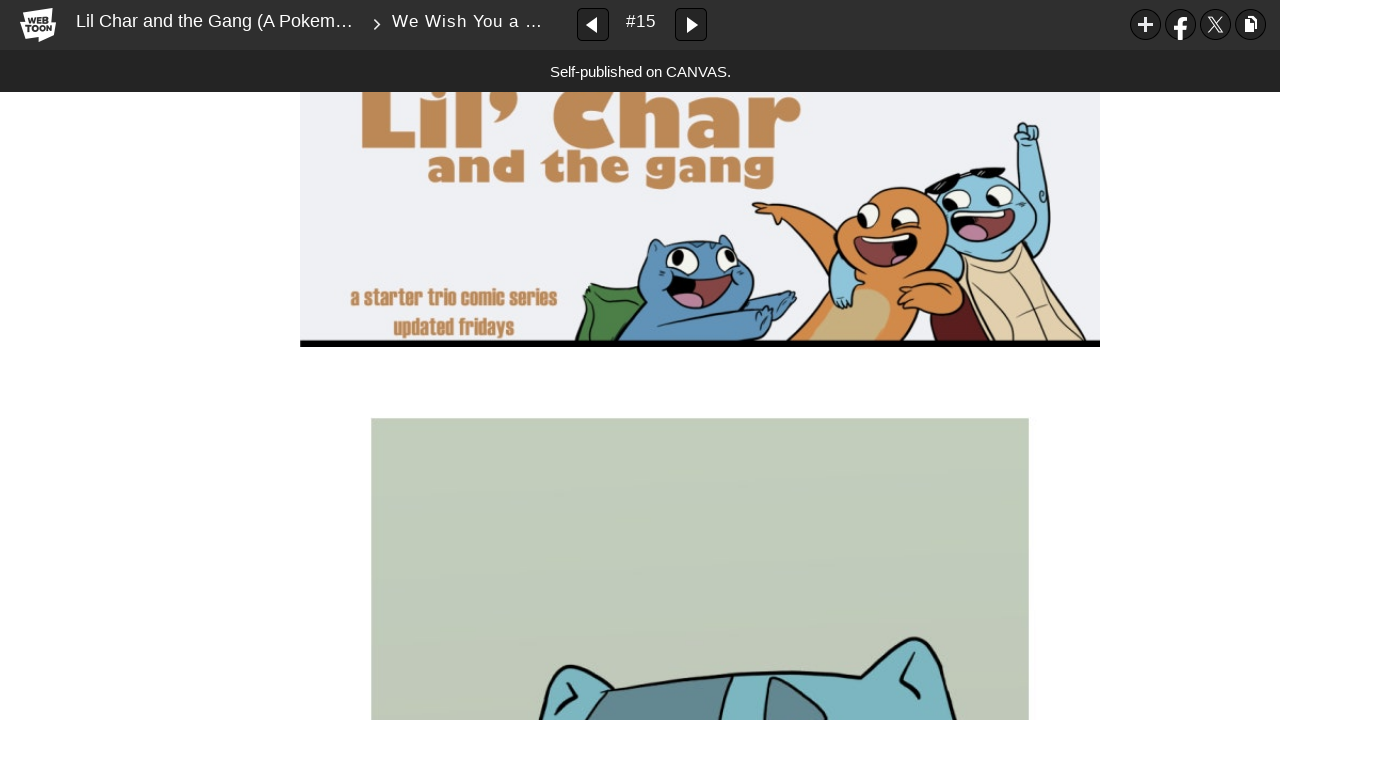

--- FILE ---
content_type: text/html;charset=UTF-8
request_url: https://www.webtoons.com/en/canvas/lil-char-and-the-gang-a-pokemon-parody-series/we-wish-you-a-merry-buhmas/viewer?title_no=154745&episode_no=15&serviceZone=GLOBAL
body_size: 48700
content:

















<!doctype html>

<html lang="en">
<head>


<title>We Wish You a Merry Buhmas - 15 | Lil Char and the Gang (A Pokemon Parody Series)</title>
<meta name="keywords" content="Lil Char and the Gang (A Pokemon Parody Series), 15, We Wish You a Merry Buhmas, Comedy, WEBTOON"/>
<meta name="description" content="We Wish You a Merry Buhmas, Episode 15 of Lil Char and the Gang (A Pokemon Parody Series) in WEBTOON. Fancomic series about the lives of three best friends and their adventures. Buh! "/>
<link rel="canonical" href="https://www.webtoons.com/en/challenge/lil-char-and-the-gang-a-pokemon-parody-series/we-wish-you-a-merry-buhmas/viewer?title_no=154745&episode_no=15" />
<link rel="alternate" media="only screen and (max-width: 640px)" href="https://m.webtoons.com/en/challenge/lil-char-and-the-gang-a-pokemon-parody-series/we-wish-you-a-merry-buhmas/viewer?title_no=154745&episode_no=15"/>












<meta charset="utf-8">
<meta http-equiv="X-UA-Compatible" content="IE=edge"/>
<link rel="shortcut icon" href="https://webtoons-static.pstatic.net/image/favicon/favicon.ico?dt=2017082301" type="image/x-icon">





	
	
	
	
	
	


<link rel="stylesheet" type="text/css" href="/static/bundle/linewebtoon-d8d5366137ebf82a717c.css">




<script type="text/javascript">
	window.__headerState__ = {
		domain: "www.webtoons.com",
		phase : "release",
		languageCode: "en",
		cssCode: "en",
		cssCodePrefix: "",
		gaTrackingId: "UA-57082184-1",
		ga4TrackingId: "G-ZTE4EZ7DVX",
		contentLanguage: "ENGLISH",
		contentLanguageCode : 'en',
		gakSerName: "gak.webtoons.com",
		gakPlatformName: "WEB_PC",
		serviceZone: 'GLOBAL',
		facebookAdId: "",
		lcsServer: 'lcs.loginfra.com',
		browserType : "CHROME",
		gaPageName : "",
		googleAdsState : {
			gadWebtoonReadEvent : "",
			title : "Lil Char and the Gang (A Pokemon Parody Series)",
			titleNo : "154745",
			episodeNo : "15",
			gadConversion : {
				"th": [{
					// GAD 태국 광고 계정 1
					conversionId: "AW-761239969", // AW-CONVERSION_ID : Google Ads 계정에 고유한 전환 ID
					conversionLabel: "yhf1CLXkr-0CEKGz_uoC" // AW-CONVERSION_LABEL : 각 전환 액션에 고유하게 부여되는 전환 라벨
				}, {
					// GAD 태국 광고 계정 2
					conversionId: "AW-758804776",
					conversionLabel: "GzVDCNuRsO0CEKji6ekC"
				}]
				// 언어가 추가되면 배열로 넣음
			}
		},
		afPbaKey: "fe890007-9461-4b38-a417-7611db3b631e",
	}

	let lcs_SerName = window.lcs_SerName = window.__headerState__.lcsServer;
</script>
<script type="text/javascript" src="/static/bundle/common/cmp-02e4d9b29cd76218fcac.js" charset="utf-8"></script>
<script type="text/javascript" src="/static/bundle/header-2913b9ec7ed9d63f1ed4.js" charset="utf-8"></script>
<script type="text/javascript" src="/static/bundle/common/header-b02ac0d8615a67cbcd5f.js" charset="utf-8"></script>

<meta property="og:title" content="Lil Char and the Gang (A Pokemon Parody Series) - We Wish You a Merry Buhmas" />
<meta property="og:type" content="com-linewebtoon:episode" />
<meta property="og:url" content="https://www.webtoons.com/en/canvas/lil-char-and-the-gang-a-pokemon-parody-series/we-wish-you-a-merry-buhmas/viewer?title_no=154745&episode_no=15" />
<meta property="og:site_name" content="www.webtoons.com" />
<meta property="og:image" content="https://swebtoon-phinf.pstatic.net/20241005_21/1728064152280T8IzP_JPEG/thumbnail.jpg" />
<meta property="og:description" content="Fancomic series about the lives of three best friends and their adventures. Buh! " />
<meta property="com-linewebtoon:episode:author" content="nekoama" />

<meta name="twitter:card" content="summary"/>
<meta name="twitter:site" content="@LINEWebtoon"/>
<meta name="twitter:image" content="https://swebtoon-phinf.pstatic.net/20180302_260/15199588618684fw5R_JPEG/d6528485-b963-482a-b6c5-bc6e66184a0d.jpg"/>
<meta name="twitter:description" content="Fancomic series about the lives of three best friends and their adventures. Buh! "/>
<meta property="al:android:url" content="linewebtoon://viewer/challenge?titleNo=154745&episodeNo=15"/>
<meta property="al:android:package" content="com.naver.linewebtoon"/>
<meta property="al:android:app_name" content="LINE WEBTOON"/>
<meta name="twitter:app:name:googleplay" content="LINE WEBTOON"/>
<meta name="twitter:app:id:googleplay" content="com.naver.linewebtoon"/>
<meta name="twitter:app:url:googleplay" content="linewebtoon://viewer/challenge?titleNo=154745&episodeNo=15"/>
<meta property="al:ios:url" content="linewebtoon://viewer/challenge?titleNo=154745&episodeNo=15" />
<meta property="al:ios:app_store_id" content="894546091" />
<meta property="al:ios:app_name" content="LINE WEBTOON" />
<meta name="twitter:app:name:iphone" content="LINE WEBTOON"/>
<meta name="twitter:app:id:iphone" content="894546091"/>
<meta name="twitter:app:url:iphone" content="linewebtoon://viewer/challenge?titleNo=154745&episodeNo=15"/>
<meta name="twitter:app:name:ipad" content="LINE WEBTOON"/>
<meta name="twitter:app:id:ipad" content="894546091"/>

<meta name="twitter:app:url:ipad" content="linewebtoon://viewer/challenge?titleNo=154745&episodeNo=15"/>

<meta name="robots" content="noimageindex, noarchive " />
<style type="text/css">
#toolbarSensor {
	-ms-filter: "progid:DXImageTransform.Microsoft.Alpha(Opacity=0)"; /* IE 8 */
	filter: progid:DXImageTransform.Microsoft.Alpha(Opacity=0); /* IE 7 and olders */
	opacity:0;
}
</style>
	<link rel="stylesheet" type="text/css" href="https://ssl.pstatic.net/static/wcc/gw/prod-1.0/index.css">
</head>

<body class="en">
	<div id="wrap">
		<!-- skip navigation -->
		<div id="u_skip">
			<a href="#content" onclick="document.getElementById('content').tabIndex=-1;document.getElementById('content').focus();return false;"><span>skip to content</span></a>
		</div>
		<!-- //skip navigation -->

		<!-- container -->
	    <div id="container" role="main">
	    	
			
	    	<div class="tool_area " id="toolbarSensor"></div>
			<div class="tool_area " id="toolbar">
				<div class="info">
					<p class="logo"><a href="https://www.webtoons.com/en/" class="btn_logo">WEBTOON</a></p>

					<div class="subj_info">
						<a href="https://www.webtoons.com/en/canvas/lil-char-and-the-gang-a-pokemon-parody-series/list?title_no=154745" class="subj" title="Lil Char and the Gang (A Pokemon Parody Series)" >Lil Char and the Gang (A Pokemon Parody Series)</a>
						<span class="ico_arr2"></span>
						<h1 class="subj_episode" title="We Wish You a Merry Buhmas">We Wish You a Merry Buhmas</h1>
					</div>
				</div>
				<div class="paginate v2">
					
					<a href="https://www.webtoons.com/en/canvas/lil-char-and-the-gang-a-pokemon-parody-series/squirtle-in-winter/viewer?title_no=154745&episode_no=14" title="Previous Episode" class="pg_prev _prevEpisode"><em>Previous Episode</em></a>
					
					
					<span class="tx _btnOpenEpisodeList">#15</span>
					
					<a href="https://www.webtoons.com/en/canvas/lil-char-and-the-gang-a-pokemon-parody-series/this-old-scarf/viewer?title_no=154745&episode_no=16" title="Next Episode" class="pg_next _nextEpisode"><em>Next Episode</em></a>
					
					
				</div>

				
				
				<div class="episode_area" id="topEpisodeList">
					<div class="episode_lst">
						<div class="episode_cont">
							<ul style="left: 0px;">
							
								
								<li data-episode-no="1">
									<a href="https://www.webtoons.com/en/canvas/lil-char-and-the-gang-a-pokemon-parody-series/bulbasaur-in-fall/viewer?title_no=154745&episode_no=1" class=""><span class="thmb"><img src="https://webtoons-static.pstatic.net/image/bg_transparency.png" data-url="https://webtoon-phinf.pstatic.net/20180223_209/1519357758245POTMb_JPEG/95b4f275-55f9-4f8a-a842-ed479f049907.jpg?type=f160_151" class="_thumbnailImages" width="92" height="87" alt="Bulbasaur in Fall"><span class="mask"></span></span><span class="subj">Bulbasaur in Fall</span></a></li>
							
								
								<li data-episode-no="2">
									<a href="https://www.webtoons.com/en/canvas/lil-char-and-the-gang-a-pokemon-parody-series/bulbasaur-in-fall-pt2/viewer?title_no=154745&episode_no=2" class=""><span class="thmb"><img src="https://webtoons-static.pstatic.net/image/bg_transparency.png" data-url="https://webtoon-phinf.pstatic.net/20180225_271/1519524709332WhL3c_JPEG/ce52429f-c24a-424b-a451-5b036ab18145.jpg?type=f160_151" class="_thumbnailImages" width="92" height="87" alt="Bulbasaur in Fall Pt2"><span class="mask"></span></span><span class="subj">Bulbasaur in Fall Pt2</span></a></li>
							
								
								<li data-episode-no="3">
									<a href="https://www.webtoons.com/en/canvas/lil-char-and-the-gang-a-pokemon-parody-series/bulbasaur-in-fall-pt3/viewer?title_no=154745&episode_no=3" class=""><span class="thmb"><img src="https://webtoons-static.pstatic.net/image/bg_transparency.png" data-url="https://webtoon-phinf.pstatic.net/20180225_181/1519524804503IKh4L_JPEG/21a09512-83c1-457d-a9a5-4ceda86e001a.jpg?type=f160_151" class="_thumbnailImages" width="92" height="87" alt="Bulbasaur in Fall pt3"><span class="mask"></span></span><span class="subj">Bulbasaur in Fall pt3</span></a></li>
							
								
								<li data-episode-no="4">
									<a href="https://www.webtoons.com/en/canvas/lil-char-and-the-gang-a-pokemon-parody-series/bulbasaur-in-fall-pt4/viewer?title_no=154745&episode_no=4" class=""><span class="thmb"><img src="https://webtoons-static.pstatic.net/image/bg_transparency.png" data-url="https://webtoon-phinf.pstatic.net/20180225_11/1519524922038TBD0O_JPEG/ae9ac91e-5a5c-45a2-a04e-6803694a3ad8.jpg?type=f160_151" class="_thumbnailImages" width="92" height="87" alt="Bulbasaur in Fall Pt4"><span class="mask"></span></span><span class="subj">Bulbasaur in Fall Pt4</span></a></li>
							
								
								<li data-episode-no="5">
									<a href="https://www.webtoons.com/en/canvas/lil-char-and-the-gang-a-pokemon-parody-series/dinner-at-your-friends-house-/viewer?title_no=154745&episode_no=5" class=""><span class="thmb"><img src="https://webtoons-static.pstatic.net/image/bg_transparency.png" data-url="https://webtoon-phinf.pstatic.net/20180226_197/1519582324732ppQe3_JPEG/74974fd5-8a2a-4669-a1fe-5c422ff5defb.jpg?type=f160_151" class="_thumbnailImages" width="92" height="87" alt="Dinner at your friend&amp;#39;s house. "><span class="mask"></span></span><span class="subj">Dinner at your friend&amp;#39;s house. </span></a></li>
							
								
								<li data-episode-no="6">
									<a href="https://www.webtoons.com/en/canvas/lil-char-and-the-gang-a-pokemon-parody-series/the-haunted-house-pt1/viewer?title_no=154745&episode_no=6" class=""><span class="thmb"><img src="https://webtoons-static.pstatic.net/image/bg_transparency.png" data-url="https://webtoon-phinf.pstatic.net/20180227_294/1519696168630XYgJn_JPEG/f20e14aa-0edf-474a-9a10-d015f904c587.jpg?type=f160_151" class="_thumbnailImages" width="92" height="87" alt="The Haunted House pt1"><span class="mask"></span></span><span class="subj">The Haunted House pt1</span></a></li>
							
								
								<li data-episode-no="7">
									<a href="https://www.webtoons.com/en/canvas/lil-char-and-the-gang-a-pokemon-parody-series/the-haunted-house-pt2/viewer?title_no=154745&episode_no=7" class=""><span class="thmb"><img src="https://webtoons-static.pstatic.net/image/bg_transparency.png" data-url="https://webtoon-phinf.pstatic.net/20180227_184/1519697859293Wl0em_JPEG/450b2143-ec7b-4a76-80bc-3c3c72753a56.jpg?type=f160_151" class="_thumbnailImages" width="92" height="87" alt="The Haunted House pt2"><span class="mask"></span></span><span class="subj">The Haunted House pt2</span></a></li>
							
								
								<li data-episode-no="8">
									<a href="https://www.webtoons.com/en/canvas/lil-char-and-the-gang-a-pokemon-parody-series/the-haunted-house-pt3/viewer?title_no=154745&episode_no=8" class=""><span class="thmb"><img src="https://webtoons-static.pstatic.net/image/bg_transparency.png" data-url="https://webtoon-phinf.pstatic.net/20180227_138/15196979810748oMfE_JPEG/2aa14131-5493-452a-88d8-efffd9f992c8.jpg?type=f160_151" class="_thumbnailImages" width="92" height="87" alt="The Haunted House pt3"><span class="mask"></span></span><span class="subj">The Haunted House pt3</span></a></li>
							
								
								<li data-episode-no="9">
									<a href="https://www.webtoons.com/en/canvas/lil-char-and-the-gang-a-pokemon-parody-series/the-haunted-house-pt4/viewer?title_no=154745&episode_no=9" class=""><span class="thmb"><img src="https://webtoons-static.pstatic.net/image/bg_transparency.png" data-url="https://webtoon-phinf.pstatic.net/20180228_222/1519783229679efVsN_JPEG/df144ad5-9bc9-4f8e-a801-f08aa0ee3098.jpg?type=f160_151" class="_thumbnailImages" width="92" height="87" alt="The Haunted House pt4"><span class="mask"></span></span><span class="subj">The Haunted House pt4</span></a></li>
							
								
								<li data-episode-no="10">
									<a href="https://www.webtoons.com/en/canvas/lil-char-and-the-gang-a-pokemon-parody-series/the-haunted-house-pt5/viewer?title_no=154745&episode_no=10" class=""><span class="thmb"><img src="https://webtoons-static.pstatic.net/image/bg_transparency.png" data-url="https://webtoon-phinf.pstatic.net/20180228_21/1519783327615LP0HM_JPEG/6caea7c0-7bf5-436a-9dd7-bc3ea273dc89.jpg?type=f160_151" class="_thumbnailImages" width="92" height="87" alt="The Haunted House pt5"><span class="mask"></span></span><span class="subj">The Haunted House pt5</span></a></li>
							
								
								<li data-episode-no="11">
									<a href="https://www.webtoons.com/en/canvas/lil-char-and-the-gang-a-pokemon-parody-series/the-haunted-house-pt6/viewer?title_no=154745&episode_no=11" class=""><span class="thmb"><img src="https://webtoons-static.pstatic.net/image/bg_transparency.png" data-url="https://webtoon-phinf.pstatic.net/20180228_101/1519783485953BIj5a_JPEG/5991f21f-654d-49f4-a88b-d5c9e6f14d9d.jpg?type=f160_151" class="_thumbnailImages" width="92" height="87" alt="The Haunted House pt6"><span class="mask"></span></span><span class="subj">The Haunted House pt6</span></a></li>
							
								
								<li data-episode-no="12">
									<a href="https://www.webtoons.com/en/canvas/lil-char-and-the-gang-a-pokemon-parody-series/what-are-words-anyway/viewer?title_no=154745&episode_no=12" class=""><span class="thmb"><img src="https://webtoons-static.pstatic.net/image/bg_transparency.png" data-url="https://webtoon-phinf.pstatic.net/20180301_78/15198681369957vg4r_JPEG/97a0d1c0-ce0e-4318-963e-ba38daa9b66a.jpg?type=f160_151" class="_thumbnailImages" width="92" height="87" alt="What Are Words Anyway"><span class="mask"></span></span><span class="subj">What Are Words Anyway</span></a></li>
							
								
								<li data-episode-no="13">
									<a href="https://www.webtoons.com/en/canvas/lil-char-and-the-gang-a-pokemon-parody-series/you-think-youre-tough/viewer?title_no=154745&episode_no=13" class=""><span class="thmb"><img src="https://webtoons-static.pstatic.net/image/bg_transparency.png" data-url="https://webtoon-phinf.pstatic.net/20180301_222/15198682373788RtYN_JPEG/2fd887b0-2bd2-4843-b260-032cd52a396c.jpg?type=f160_151" class="_thumbnailImages" width="92" height="87" alt="You Think You&amp;#39;re Tough?"><span class="mask"></span></span><span class="subj">You Think You&amp;#39;re Tough?</span></a></li>
							
								
								<li data-episode-no="14">
									<a href="https://www.webtoons.com/en/canvas/lil-char-and-the-gang-a-pokemon-parody-series/squirtle-in-winter/viewer?title_no=154745&episode_no=14" class=""><span class="thmb"><img src="https://webtoons-static.pstatic.net/image/bg_transparency.png" data-url="https://webtoon-phinf.pstatic.net/20180301_130/1519868351245HIEGz_JPEG/69c980e0-e187-444d-8f2d-8e4d15500568.jpg?type=f160_151" class="_thumbnailImages" width="92" height="87" alt="Squirtle in Winter"><span class="mask"></span></span><span class="subj">Squirtle in Winter</span></a></li>
							
								
								<li data-episode-no="15">
									<a href="https://www.webtoons.com/en/canvas/lil-char-and-the-gang-a-pokemon-parody-series/we-wish-you-a-merry-buhmas/viewer?title_no=154745&episode_no=15" class="on"><span class="thmb"><img src="https://webtoons-static.pstatic.net/image/bg_transparency.png" data-url="https://webtoon-phinf.pstatic.net/20180302_260/15199588618684fw5R_JPEG/d6528485-b963-482a-b6c5-bc6e66184a0d.jpg?type=f160_151" class="_thumbnailImages" width="92" height="87" alt="We Wish You a Merry Buhmas"><span class="mask"></span></span><span class="subj">We Wish You a Merry Buhmas</span></a></li>
							
								
								<li data-episode-no="16">
									<a href="https://www.webtoons.com/en/canvas/lil-char-and-the-gang-a-pokemon-parody-series/this-old-scarf/viewer?title_no=154745&episode_no=16" class=""><span class="thmb"><img src="https://webtoons-static.pstatic.net/image/bg_transparency.png" data-url="https://webtoon-phinf.pstatic.net/20180302_36/15199590006856mj11_JPEG/0a5da34c-324c-436c-ad87-8864de953cff.jpg?type=f160_151" class="_thumbnailImages" width="92" height="87" alt="This Old Scarf"><span class="mask"></span></span><span class="subj">This Old Scarf</span></a></li>
							
								
								<li data-episode-no="17">
									<a href="https://www.webtoons.com/en/canvas/lil-char-and-the-gang-a-pokemon-parody-series/second-best-gift/viewer?title_no=154745&episode_no=17" class=""><span class="thmb"><img src="https://webtoons-static.pstatic.net/image/bg_transparency.png" data-url="https://webtoon-phinf.pstatic.net/20180302_291/1519959223283Q8yyJ_JPEG/55b07720-ec4f-411b-a89e-b47792971d35.jpg?type=f160_151" class="_thumbnailImages" width="92" height="87" alt="Second Best Gift"><span class="mask"></span></span><span class="subj">Second Best Gift</span></a></li>
							
								
								<li data-episode-no="18">
									<a href="https://www.webtoons.com/en/canvas/lil-char-and-the-gang-a-pokemon-parody-series/adventure-awaits/viewer?title_no=154745&episode_no=18" class=""><span class="thmb"><img src="https://webtoons-static.pstatic.net/image/bg_transparency.png" data-url="https://webtoon-phinf.pstatic.net/20180302_232/15199593497561frQk_JPEG/06d1eb5a-8c9c-45eb-8d2b-4d0e611ede9f.jpg?type=f160_151" class="_thumbnailImages" width="92" height="87" alt="Adventure Awaits!"><span class="mask"></span></span><span class="subj">Adventure Awaits!</span></a></li>
							
								
								<li data-episode-no="19">
									<a href="https://www.webtoons.com/en/canvas/lil-char-and-the-gang-a-pokemon-parody-series/a-song-of-fire-and-ice-types/viewer?title_no=154745&episode_no=19" class=""><span class="thmb"><img src="https://webtoons-static.pstatic.net/image/bg_transparency.png" data-url="https://webtoon-phinf.pstatic.net/20180302_23/1519994089114wbUBW_JPEG/4ba9901d-5b99-4500-bf9e-f7f3d670c924.jpg?type=f160_151" class="_thumbnailImages" width="92" height="87" alt="A Song of Fire and Ice Types"><span class="mask"></span></span><span class="subj">A Song of Fire and Ice Types</span></a></li>
							
								
								<li data-episode-no="20">
									<a href="https://www.webtoons.com/en/canvas/lil-char-and-the-gang-a-pokemon-parody-series/the-cave-pt-1/viewer?title_no=154745&episode_no=20" class=""><span class="thmb"><img src="https://webtoons-static.pstatic.net/image/bg_transparency.png" data-url="https://webtoon-phinf.pstatic.net/20180307_81/1520422798562kOuvx_JPEG/a93b36f8-ff40-406b-9ea3-6d0d764941ad.jpg?type=f160_151" class="_thumbnailImages" width="92" height="87" alt="The Cave pt 1"><span class="mask"></span></span><span class="subj">The Cave pt 1</span></a></li>
							
								
								<li data-episode-no="21">
									<a href="https://www.webtoons.com/en/canvas/lil-char-and-the-gang-a-pokemon-parody-series/the-cave-pt-2/viewer?title_no=154745&episode_no=21" class=""><span class="thmb"><img src="https://webtoons-static.pstatic.net/image/bg_transparency.png" data-url="https://webtoon-phinf.pstatic.net/20180307_264/1520422895059dicnl_JPEG/71d93047-431f-4ca8-a6ad-fa1fadba44bc.jpg?type=f160_151" class="_thumbnailImages" width="92" height="87" alt="The Cave pt 2"><span class="mask"></span></span><span class="subj">The Cave pt 2</span></a></li>
							
								
								<li data-episode-no="22">
									<a href="https://www.webtoons.com/en/canvas/lil-char-and-the-gang-a-pokemon-parody-series/the-cave-pt-3/viewer?title_no=154745&episode_no=22" class=""><span class="thmb"><img src="https://webtoons-static.pstatic.net/image/bg_transparency.png" data-url="https://webtoon-phinf.pstatic.net/20180309_163/1520597009820iRwR1_JPEG/fa48198b-4138-45f8-bcf9-5e3f479d8202.jpg?type=f160_151" class="_thumbnailImages" width="92" height="87" alt="The Cave pt 3"><span class="mask"></span></span><span class="subj">The Cave pt 3</span></a></li>
							
								
								<li data-episode-no="23">
									<a href="https://www.webtoons.com/en/canvas/lil-char-and-the-gang-a-pokemon-parody-series/the-cave-pt-4/viewer?title_no=154745&episode_no=23" class=""><span class="thmb"><img src="https://webtoons-static.pstatic.net/image/bg_transparency.png" data-url="https://webtoon-phinf.pstatic.net/20180309_99/152059712183706M6I_JPEG/a7c14672-8bdb-42c7-8a6f-55c8387e6990.jpg?type=f160_151" class="_thumbnailImages" width="92" height="87" alt="The Cave pt 4"><span class="mask"></span></span><span class="subj">The Cave pt 4</span></a></li>
							
								
								<li data-episode-no="24">
									<a href="https://www.webtoons.com/en/canvas/lil-char-and-the-gang-a-pokemon-parody-series/the-cave-pt-5/viewer?title_no=154745&episode_no=24" class=""><span class="thmb"><img src="https://webtoons-static.pstatic.net/image/bg_transparency.png" data-url="https://webtoon-phinf.pstatic.net/20180309_268/1520597318669jCVMu_JPEG/bd678425-ef9b-465b-9bf9-18a852b7180f.jpg?type=f160_151" class="_thumbnailImages" width="92" height="87" alt="The Cave pt 5"><span class="mask"></span></span><span class="subj">The Cave pt 5</span></a></li>
							
								
								<li data-episode-no="25">
									<a href="https://www.webtoons.com/en/canvas/lil-char-and-the-gang-a-pokemon-parody-series/winter-boots/viewer?title_no=154745&episode_no=25" class=""><span class="thmb"><img src="https://webtoons-static.pstatic.net/image/bg_transparency.png" data-url="https://webtoon-phinf.pstatic.net/20180310_67/1520687309805ceztP_JPEG/4282dc2c-00c1-4fca-8257-9769093abb99.jpg?type=f160_151" class="_thumbnailImages" width="92" height="87" alt="Winter Boots"><span class="mask"></span></span><span class="subj">Winter Boots</span></a></li>
							
								
								<li data-episode-no="26">
									<a href="https://www.webtoons.com/en/canvas/lil-char-and-the-gang-a-pokemon-parody-series/whats-up-bro/viewer?title_no=154745&episode_no=26" class=""><span class="thmb"><img src="https://webtoons-static.pstatic.net/image/bg_transparency.png" data-url="https://webtoon-phinf.pstatic.net/20180314_182/1521023831364q1Pdz_JPEG/ed6534be-cf7e-4d07-8b1b-fe5772dd9a40.jpg?type=f160_151" class="_thumbnailImages" width="92" height="87" alt="What&amp;#39;s Up Bro"><span class="mask"></span></span><span class="subj">What&amp;#39;s Up Bro</span></a></li>
							
								
								<li data-episode-no="27">
									<a href="https://www.webtoons.com/en/canvas/lil-char-and-the-gang-a-pokemon-parody-series/where-are-we/viewer?title_no=154745&episode_no=27" class=""><span class="thmb"><img src="https://webtoons-static.pstatic.net/image/bg_transparency.png" data-url="https://webtoon-phinf.pstatic.net/20180316_236/15211698059372DCD5_JPEG/518a8979-4fe3-45f3-a602-587cc1b28f64.jpg?type=f160_151" class="_thumbnailImages" width="92" height="87" alt="Where Are We"><span class="mask"></span></span><span class="subj">Where Are We</span></a></li>
							
								
								<li data-episode-no="28">
									<a href="https://www.webtoons.com/en/canvas/lil-char-and-the-gang-a-pokemon-parody-series/have-some-snacks/viewer?title_no=154745&episode_no=28" class=""><span class="thmb"><img src="https://webtoons-static.pstatic.net/image/bg_transparency.png" data-url="https://webtoon-phinf.pstatic.net/20180316_126/15211708968952XJjQ_JPEG/6046c47a-f795-4d0f-b865-cefc3e180080.jpg?type=f160_151" class="_thumbnailImages" width="92" height="87" alt="Have Some Snacks"><span class="mask"></span></span><span class="subj">Have Some Snacks</span></a></li>
							
								
								<li data-episode-no="29">
									<a href="https://www.webtoons.com/en/canvas/lil-char-and-the-gang-a-pokemon-parody-series/the-harsh-truth/viewer?title_no=154745&episode_no=29" class=""><span class="thmb"><img src="https://webtoons-static.pstatic.net/image/bg_transparency.png" data-url="https://webtoon-phinf.pstatic.net/20180323_103/15217715827046Gyxo_JPEG/8761d60e-73ef-4021-a459-8fdbd57683da.jpg?type=f160_151" class="_thumbnailImages" width="92" height="87" alt="The Harsh Truth"><span class="mask"></span></span><span class="subj">The Harsh Truth</span></a></li>
							
								
								<li data-episode-no="30">
									<a href="https://www.webtoons.com/en/canvas/lil-char-and-the-gang-a-pokemon-parody-series/egg-hunt/viewer?title_no=154745&episode_no=30" class=""><span class="thmb"><img src="https://webtoons-static.pstatic.net/image/bg_transparency.png" data-url="https://webtoon-phinf.pstatic.net/20180330_8/152240943158451JGH_JPEG/d3a8b76e-6605-44e7-9716-78b5a1a2595b.jpg?type=f160_151" class="_thumbnailImages" width="92" height="87" alt="Egg Hunt"><span class="mask"></span></span><span class="subj">Egg Hunt</span></a></li>
							
								
								<li data-episode-no="31">
									<a href="https://www.webtoons.com/en/canvas/lil-char-and-the-gang-a-pokemon-parody-series/the-incredi-buh-journey-pt-1/viewer?title_no=154745&episode_no=31" class=""><span class="thmb"><img src="https://webtoons-static.pstatic.net/image/bg_transparency.png" data-url="https://webtoon-phinf.pstatic.net/20180406_207/1522985638404hz8ja_JPEG/88fdbc3e-3602-4710-b5d2-18042aac15fa.jpg?type=f160_151" class="_thumbnailImages" width="92" height="87" alt="The Incredi-Buh Journey - Pt 1"><span class="mask"></span></span><span class="subj">The Incredi-Buh Journey - Pt 1</span></a></li>
							
								
								<li data-episode-no="32">
									<a href="https://www.webtoons.com/en/canvas/lil-char-and-the-gang-a-pokemon-parody-series/the-incredi-buh-journey-pt-2/viewer?title_no=154745&episode_no=32" class=""><span class="thmb"><img src="https://webtoons-static.pstatic.net/image/bg_transparency.png" data-url="https://webtoon-phinf.pstatic.net/20180413_99/1523575912150FJc8p_JPEG/871fcb75-b93d-46ce-a566-709be1490840.jpg?type=f160_151" class="_thumbnailImages" width="92" height="87" alt="The Incredi-Buh Journey - Pt 2"><span class="mask"></span></span><span class="subj">The Incredi-Buh Journey - Pt 2</span></a></li>
							
								
								<li data-episode-no="33">
									<a href="https://www.webtoons.com/en/canvas/lil-char-and-the-gang-a-pokemon-parody-series/the-incredi-buh-journey-pt-3/viewer?title_no=154745&episode_no=33" class=""><span class="thmb"><img src="https://webtoons-static.pstatic.net/image/bg_transparency.png" data-url="https://webtoon-phinf.pstatic.net/20180420_34/1524190750367LOXSn_JPEG/0e9c4738-ecd0-4553-9708-9f7c0dbab42d.jpg?type=f160_151" class="_thumbnailImages" width="92" height="87" alt="The Incredi-Buh Journey - Pt 3"><span class="mask"></span></span><span class="subj">The Incredi-Buh Journey - Pt 3</span></a></li>
							
								
								<li data-episode-no="34">
									<a href="https://www.webtoons.com/en/canvas/lil-char-and-the-gang-a-pokemon-parody-series/the-incredi-buh-journey-pt-4/viewer?title_no=154745&episode_no=34" class=""><span class="thmb"><img src="https://webtoons-static.pstatic.net/image/bg_transparency.png" data-url="https://webtoon-phinf.pstatic.net/20180427_162/1524784501131pQIQz_JPEG/b0f4651a-72cb-45cd-b8b2-8a6fb526b72a.jpg?type=f160_151" class="_thumbnailImages" width="92" height="87" alt="The Incredi-Buh Journey - Pt 4"><span class="mask"></span></span><span class="subj">The Incredi-Buh Journey - Pt 4</span></a></li>
							
								
								<li data-episode-no="35">
									<a href="https://www.webtoons.com/en/canvas/lil-char-and-the-gang-a-pokemon-parody-series/video-games-interlude/viewer?title_no=154745&episode_no=35" class=""><span class="thmb"><img src="https://webtoons-static.pstatic.net/image/bg_transparency.png" data-url="https://webtoon-phinf.pstatic.net/20180504_78/152539755809858ncq_JPEG/bee1f1b0-d53a-48de-8396-d0f84e7225b8.jpg?type=f160_151" class="_thumbnailImages" width="92" height="87" alt="Video Games - Interlude"><span class="mask"></span></span><span class="subj">Video Games - Interlude</span></a></li>
							
								
								<li data-episode-no="36">
									<a href="https://www.webtoons.com/en/canvas/lil-char-and-the-gang-a-pokemon-parody-series/the-incredi-buh-journey-pt-5/viewer?title_no=154745&episode_no=36" class=""><span class="thmb"><img src="https://webtoons-static.pstatic.net/image/bg_transparency.png" data-url="https://webtoon-phinf.pstatic.net/20180511_213/1526009926470JrdYu_JPEG/fd648f7c-feab-4871-a50f-41ecc04193f4.jpg?type=f160_151" class="_thumbnailImages" width="92" height="87" alt="The Incredi-Buh Journey - Pt 5"><span class="mask"></span></span><span class="subj">The Incredi-Buh Journey - Pt 5</span></a></li>
							
								
								<li data-episode-no="37">
									<a href="https://www.webtoons.com/en/canvas/lil-char-and-the-gang-a-pokemon-parody-series/the-incredi-buh-journey-pt-6/viewer?title_no=154745&episode_no=37" class=""><span class="thmb"><img src="https://webtoons-static.pstatic.net/image/bg_transparency.png" data-url="https://webtoon-phinf.pstatic.net/20180518_91/1526641351860UF2BA_JPEG/685f3607-11ca-44e7-a6c8-ebb1078ac6c1.jpg?type=f160_151" class="_thumbnailImages" width="92" height="87" alt="The Incredi-Buh Journey - Pt 6"><span class="mask"></span></span><span class="subj">The Incredi-Buh Journey - Pt 6</span></a></li>
							
								
								<li data-episode-no="38">
									<a href="https://www.webtoons.com/en/canvas/lil-char-and-the-gang-a-pokemon-parody-series/the-incredi-buh-journey-pt-7/viewer?title_no=154745&episode_no=38" class=""><span class="thmb"><img src="https://webtoons-static.pstatic.net/image/bg_transparency.png" data-url="https://webtoon-phinf.pstatic.net/20180525_16/1527214044017tav74_JPEG/aae6fe96-9184-4d60-b0bc-eb4cedcfcf82.jpg?type=f160_151" class="_thumbnailImages" width="92" height="87" alt="The Incredi-Buh Journey - Pt 7"><span class="mask"></span></span><span class="subj">The Incredi-Buh Journey - Pt 7</span></a></li>
							
								
								<li data-episode-no="39">
									<a href="https://www.webtoons.com/en/canvas/lil-char-and-the-gang-a-pokemon-parody-series/the-incredi-buh-journey-pt-8/viewer?title_no=154745&episode_no=39" class=""><span class="thmb"><img src="https://webtoons-static.pstatic.net/image/bg_transparency.png" data-url="https://webtoon-phinf.pstatic.net/20180601_197/1527829511572RH2Hk_JPEG/02b92326-1dea-42af-9b16-4994b581c7f0.jpg?type=f160_151" class="_thumbnailImages" width="92" height="87" alt="The Incredi-Buh Journey - Pt 8"><span class="mask"></span></span><span class="subj">The Incredi-Buh Journey - Pt 8</span></a></li>
							
								
								<li data-episode-no="40">
									<a href="https://www.webtoons.com/en/canvas/lil-char-and-the-gang-a-pokemon-parody-series/cloudgazing/viewer?title_no=154745&episode_no=40" class=""><span class="thmb"><img src="https://webtoons-static.pstatic.net/image/bg_transparency.png" data-url="https://webtoon-phinf.pstatic.net/20180608_52/1528454230893Ezplj_JPEG/9ca11d43-49fb-4c9d-be6d-4b6beffa44a9.jpg?type=f160_151" class="_thumbnailImages" width="92" height="87" alt="Cloudgazing"><span class="mask"></span></span><span class="subj">Cloudgazing</span></a></li>
							
								
								<li data-episode-no="43">
									<a href="https://www.webtoons.com/en/canvas/lil-char-and-the-gang-a-pokemon-parody-series/dad-vs-dad/viewer?title_no=154745&episode_no=43" class=""><span class="thmb"><img src="https://webtoons-static.pstatic.net/image/bg_transparency.png" data-url="https://webtoon-phinf.pstatic.net/20180615_238/1529036544848VfcH5_JPEG/223dd6ae-61fe-46ee-a811-af687e1d339f.jpg?type=f160_151" class="_thumbnailImages" width="92" height="87" alt="Dad vs Dad"><span class="mask"></span></span><span class="subj">Dad vs Dad</span></a></li>
							
								
								<li data-episode-no="44">
									<a href="https://www.webtoons.com/en/canvas/lil-char-and-the-gang-a-pokemon-parody-series/cookies/viewer?title_no=154745&episode_no=44" class=""><span class="thmb"><img src="https://webtoons-static.pstatic.net/image/bg_transparency.png" data-url="https://webtoon-phinf.pstatic.net/20180622_123/1529628828074PREM6_JPEG/ce0397e0-97a0-4fc6-9332-556dbc9e587b.jpg?type=f160_151" class="_thumbnailImages" width="92" height="87" alt="Cookies"><span class="mask"></span></span><span class="subj">Cookies</span></a></li>
							
								
								<li data-episode-no="45">
									<a href="https://www.webtoons.com/en/canvas/lil-char-and-the-gang-a-pokemon-parody-series/night-in-the-woods/viewer?title_no=154745&episode_no=45" class=""><span class="thmb"><img src="https://webtoons-static.pstatic.net/image/bg_transparency.png" data-url="https://webtoon-phinf.pstatic.net/20180629_143/1530237590834TJrqf_JPEG/593e0813-eb18-43d7-bc27-0db38e2fb93b.jpg?type=f160_151" class="_thumbnailImages" width="92" height="87" alt="Night in the Woods"><span class="mask"></span></span><span class="subj">Night in the Woods</span></a></li>
							
								
								<li data-episode-no="46">
									<a href="https://www.webtoons.com/en/canvas/lil-char-and-the-gang-a-pokemon-parody-series/stone-skipping/viewer?title_no=154745&episode_no=46" class=""><span class="thmb"><img src="https://webtoons-static.pstatic.net/image/bg_transparency.png" data-url="https://webtoon-phinf.pstatic.net/20180706_106/1530882685389Pr3X5_JPEG/925e0518-9f3c-401a-81cb-5bd55d694839.jpg?type=f160_151" class="_thumbnailImages" width="92" height="87" alt="Stone Skipping"><span class="mask"></span></span><span class="subj">Stone Skipping</span></a></li>
							
								
								<li data-episode-no="47">
									<a href="https://www.webtoons.com/en/canvas/lil-char-and-the-gang-a-pokemon-parody-series/vacation-for-the-birds/viewer?title_no=154745&episode_no=47" class=""><span class="thmb"><img src="https://webtoons-static.pstatic.net/image/bg_transparency.png" data-url="https://webtoon-phinf.pstatic.net/20180713_83/15314482509670AtuD_JPEG/d6bc5496-d84e-4238-99b5-32f6d5fb0748.jpg?type=f160_151" class="_thumbnailImages" width="92" height="87" alt="Vacation for the Birds"><span class="mask"></span></span><span class="subj">Vacation for the Birds</span></a></li>
							
								
								<li data-episode-no="48">
									<a href="https://www.webtoons.com/en/canvas/lil-char-and-the-gang-a-pokemon-parody-series/bulbasaur-comes-home/viewer?title_no=154745&episode_no=48" class=""><span class="thmb"><img src="https://webtoons-static.pstatic.net/image/bg_transparency.png" data-url="https://webtoon-phinf.pstatic.net/20180720_194/1532049259839TLxnm_JPEG/c5b517e0-b975-49ac-910a-19c00ea6e875.jpg?type=f160_151" class="_thumbnailImages" width="92" height="87" alt="Bulbasaur comes home"><span class="mask"></span></span><span class="subj">Bulbasaur comes home</span></a></li>
							
								
								<li data-episode-no="49">
									<a href="https://www.webtoons.com/en/canvas/lil-char-and-the-gang-a-pokemon-parody-series/camping-trip-pt-1/viewer?title_no=154745&episode_no=49" class=""><span class="thmb"><img src="https://webtoons-static.pstatic.net/image/bg_transparency.png" data-url="https://webtoon-phinf.pstatic.net/20180727_87/1532662292741pu7M1_JPEG/565c04b8-6628-443f-aea5-4828cf2039f2.jpg?type=f160_151" class="_thumbnailImages" width="92" height="87" alt="Camping Trip pt 1"><span class="mask"></span></span><span class="subj">Camping Trip pt 1</span></a></li>
							
								
								<li data-episode-no="50">
									<a href="https://www.webtoons.com/en/canvas/lil-char-and-the-gang-a-pokemon-parody-series/camping-trip-pt-2/viewer?title_no=154745&episode_no=50" class=""><span class="thmb"><img src="https://webtoons-static.pstatic.net/image/bg_transparency.png" data-url="https://webtoon-phinf.pstatic.net/20180803_233/1533271684612XhAdU_JPEG/4b7eebf6-865b-4e2c-9fba-48facc8bb4d7.jpg?type=f160_151" class="_thumbnailImages" width="92" height="87" alt="Camping Trip pt 2"><span class="mask"></span></span><span class="subj">Camping Trip pt 2</span></a></li>
							
								
								<li data-episode-no="51">
									<a href="https://www.webtoons.com/en/canvas/lil-char-and-the-gang-a-pokemon-parody-series/camping-trip-pt-3/viewer?title_no=154745&episode_no=51" class=""><span class="thmb"><img src="https://webtoons-static.pstatic.net/image/bg_transparency.png" data-url="https://webtoon-phinf.pstatic.net/20180810_239/1533873026338XGNi3_JPEG/c501b3f2-cdfd-418f-904f-2f754d4b09a1.jpg?type=f160_151" class="_thumbnailImages" width="92" height="87" alt="Camping Trip pt 3"><span class="mask"></span></span><span class="subj">Camping Trip pt 3</span></a></li>
							
								
								<li data-episode-no="52">
									<a href="https://www.webtoons.com/en/canvas/lil-char-and-the-gang-a-pokemon-parody-series/camping-trip-pt-4/viewer?title_no=154745&episode_no=52" class=""><span class="thmb"><img src="https://webtoons-static.pstatic.net/image/bg_transparency.png" data-url="https://webtoon-phinf.pstatic.net/20180817_59/1534471005362gdEKK_JPEG/c2d48ca8-5854-43d4-8ed3-e7daca89663e.jpg?type=f160_151" class="_thumbnailImages" width="92" height="87" alt="Camping Trip pt 4"><span class="mask"></span></span><span class="subj">Camping Trip pt 4</span></a></li>
							
								
								<li data-episode-no="53">
									<a href="https://www.webtoons.com/en/canvas/lil-char-and-the-gang-a-pokemon-parody-series/camping-trip-pt-5/viewer?title_no=154745&episode_no=53" class=""><span class="thmb"><img src="https://webtoons-static.pstatic.net/image/bg_transparency.png" data-url="https://webtoon-phinf.pstatic.net/20180824_184/1535075688977lpSop_JPEG/50b01ada-ea2d-4ade-aaee-4b8064e4311b.jpg?type=f160_151" class="_thumbnailImages" width="92" height="87" alt="Camping Trip pt 5"><span class="mask"></span></span><span class="subj">Camping Trip pt 5</span></a></li>
							
								
								<li data-episode-no="54">
									<a href="https://www.webtoons.com/en/canvas/lil-char-and-the-gang-a-pokemon-parody-series/oddish-in-fallish/viewer?title_no=154745&episode_no=54" class=""><span class="thmb"><img src="https://webtoons-static.pstatic.net/image/bg_transparency.png" data-url="https://webtoon-phinf.pstatic.net/20180907_175/1536284123001pHkt6_JPEG/3e064c41-7af0-4eeb-895f-6f22b93979be.jpg?type=f160_151" class="_thumbnailImages" width="92" height="87" alt="Oddish in Fall(ish)"><span class="mask"></span></span><span class="subj">Oddish in Fall(ish)</span></a></li>
							
								
								<li data-episode-no="55">
									<a href="https://www.webtoons.com/en/canvas/lil-char-and-the-gang-a-pokemon-parody-series/rock-facts-1/viewer?title_no=154745&episode_no=55" class=""><span class="thmb"><img src="https://webtoons-static.pstatic.net/image/bg_transparency.png" data-url="https://webtoon-phinf.pstatic.net/20180921_149/1537496167816nEvMs_JPEG/586981e9-35d8-49c1-9a62-b612f73f6678.jpg?type=f160_151" class="_thumbnailImages" width="92" height="87" alt="Rock Facts 1"><span class="mask"></span></span><span class="subj">Rock Facts 1</span></a></li>
							
								
								<li data-episode-no="56">
									<a href="https://www.webtoons.com/en/canvas/lil-char-and-the-gang-a-pokemon-parody-series/rock-facts-2/viewer?title_no=154745&episode_no=56" class=""><span class="thmb"><img src="https://webtoons-static.pstatic.net/image/bg_transparency.png" data-url="https://webtoon-phinf.pstatic.net/20180921_275/1537496336187APDtr_JPEG/b1576b2f-7582-4b43-9157-92a067d4e863.jpg?type=f160_151" class="_thumbnailImages" width="92" height="87" alt="Rock Facts 2"><span class="mask"></span></span><span class="subj">Rock Facts 2</span></a></li>
							
								
								<li data-episode-no="57">
									<a href="https://www.webtoons.com/en/canvas/lil-char-and-the-gang-a-pokemon-parody-series/rock-facts-3/viewer?title_no=154745&episode_no=57" class=""><span class="thmb"><img src="https://webtoons-static.pstatic.net/image/bg_transparency.png" data-url="https://webtoon-phinf.pstatic.net/20180929_115/1538152589605Qqpcs_JPEG/9d90a625-14d8-4334-a98f-8fec414e988d.jpg?type=f160_151" class="_thumbnailImages" width="92" height="87" alt="Rock Facts 3"><span class="mask"></span></span><span class="subj">Rock Facts 3</span></a></li>
							
								
								<li data-episode-no="58">
									<a href="https://www.webtoons.com/en/canvas/lil-char-and-the-gang-a-pokemon-parody-series/rock-facts-4/viewer?title_no=154745&episode_no=58" class=""><span class="thmb"><img src="https://webtoons-static.pstatic.net/image/bg_transparency.png" data-url="https://webtoon-phinf.pstatic.net/20181005_255/15387101549482T5jY_JPEG/0e6b6435-a6ee-4c6a-b51d-74a97a56a97b.jpg?type=f160_151" class="_thumbnailImages" width="92" height="87" alt="Rock Facts 4"><span class="mask"></span></span><span class="subj">Rock Facts 4</span></a></li>
							
								
								<li data-episode-no="59">
									<a href="https://www.webtoons.com/en/canvas/lil-char-and-the-gang-a-pokemon-parody-series/night-of-the-living-kids-part-1-/viewer?title_no=154745&episode_no=59" class=""><span class="thmb"><img src="https://webtoons-static.pstatic.net/image/bg_transparency.png" data-url="https://webtoon-phinf.pstatic.net/20181013_89/1539363766814uBQRc_JPEG/480792f5-b40f-48aa-ad66-8c6b97a4589d.jpg?type=f160_151" class="_thumbnailImages" width="92" height="87" alt="Night of the Living Kids part 1 "><span class="mask"></span></span><span class="subj">Night of the Living Kids part 1 </span></a></li>
							
								
								<li data-episode-no="60">
									<a href="https://www.webtoons.com/en/canvas/lil-char-and-the-gang-a-pokemon-parody-series/night-of-the-living-kids-part-2/viewer?title_no=154745&episode_no=60" class=""><span class="thmb"><img src="https://webtoons-static.pstatic.net/image/bg_transparency.png" data-url="https://webtoon-phinf.pstatic.net/20181020_149/1539961762682hKYpG_JPEG/1c95a2e3-9ec4-47d5-975e-d78968fa4d5a.jpg?type=f160_151" class="_thumbnailImages" width="92" height="87" alt="Night of the Living Kids part 2"><span class="mask"></span></span><span class="subj">Night of the Living Kids part 2</span></a></li>
							
								
								<li data-episode-no="61">
									<a href="https://www.webtoons.com/en/canvas/lil-char-and-the-gang-a-pokemon-parody-series/night-of-the-living-kids-part-3/viewer?title_no=154745&episode_no=61" class=""><span class="thmb"><img src="https://webtoons-static.pstatic.net/image/bg_transparency.png" data-url="https://webtoon-phinf.pstatic.net/20181026_190/1540526583855xwqwg_JPEG/1c81a7aa-77ce-4c5b-a961-ae33ae181ef3.jpg?type=f160_151" class="_thumbnailImages" width="92" height="87" alt="Night of the Living Kids part 3"><span class="mask"></span></span><span class="subj">Night of the Living Kids part 3</span></a></li>
							
								
								<li data-episode-no="62">
									<a href="https://www.webtoons.com/en/canvas/lil-char-and-the-gang-a-pokemon-parody-series/night-of-the-living-kids-part-4/viewer?title_no=154745&episode_no=62" class=""><span class="thmb"><img src="https://webtoons-static.pstatic.net/image/bg_transparency.png" data-url="https://webtoon-phinf.pstatic.net/20181103_281/15411734057875ABvU_JPEG/c9ff51cf-c022-467d-a30c-e1cbbec25711.jpg?type=f160_151" class="_thumbnailImages" width="92" height="87" alt="Night of the Living Kids part 4"><span class="mask"></span></span><span class="subj">Night of the Living Kids part 4</span></a></li>
							
								
								<li data-episode-no="63">
									<a href="https://www.webtoons.com/en/canvas/lil-char-and-the-gang-a-pokemon-parody-series/night-of-the-living-kids-part-5/viewer?title_no=154745&episode_no=63" class=""><span class="thmb"><img src="https://webtoons-static.pstatic.net/image/bg_transparency.png" data-url="https://webtoon-phinf.pstatic.net/20181109_93/154177349441649uJv_JPEG/c2b4d701-7ab5-4e7c-8449-1aa67bb62949.jpg?type=f160_151" class="_thumbnailImages" width="92" height="87" alt="Night of the Living Kids part 5"><span class="mask"></span></span><span class="subj">Night of the Living Kids part 5</span></a></li>
							
								
								<li data-episode-no="64">
									<a href="https://www.webtoons.com/en/canvas/lil-char-and-the-gang-a-pokemon-parody-series/late-night/viewer?title_no=154745&episode_no=64" class=""><span class="thmb"><img src="https://webtoons-static.pstatic.net/image/bg_transparency.png" data-url="https://webtoon-phinf.pstatic.net/20181116_250/1542378924834hs0d5_JPEG/329f7f41-1ac5-472d-8fe5-b8520f81f5c2.jpg?type=f160_151" class="_thumbnailImages" width="92" height="87" alt="Late Night"><span class="mask"></span></span><span class="subj">Late Night</span></a></li>
							
								
								<li data-episode-no="65">
									<a href="https://www.webtoons.com/en/canvas/lil-char-and-the-gang-a-pokemon-parody-series/shhh/viewer?title_no=154745&episode_no=65" class=""><span class="thmb"><img src="https://webtoons-static.pstatic.net/image/bg_transparency.png" data-url="https://webtoon-phinf.pstatic.net/20181124_274/1542988039745jsiRb_JPEG/6365fb9d-e003-41fa-947e-14d0362be690.jpg?type=f160_151" class="_thumbnailImages" width="92" height="87" alt="Shhh!"><span class="mask"></span></span><span class="subj">Shhh!</span></a></li>
							
								
								<li data-episode-no="66">
									<a href="https://www.webtoons.com/en/canvas/lil-char-and-the-gang-a-pokemon-parody-series/break/viewer?title_no=154745&episode_no=66" class=""><span class="thmb"><img src="https://webtoons-static.pstatic.net/image/bg_transparency.png" data-url="https://webtoon-phinf.pstatic.net/20181201_11/15435900823311ISW3_JPEG/66c302e2-b483-4c3b-b103-19440060657c.jpg?type=f160_151" class="_thumbnailImages" width="92" height="87" alt="BREAK"><span class="mask"></span></span><span class="subj">BREAK</span></a></li>
							
								
								<li data-episode-no="67">
									<a href="https://www.webtoons.com/en/canvas/lil-char-and-the-gang-a-pokemon-parody-series/family-christmas-part-1/viewer?title_no=154745&episode_no=67" class=""><span class="thmb"><img src="https://webtoons-static.pstatic.net/image/bg_transparency.png" data-url="https://webtoon-phinf.pstatic.net/20181208_7/1544196795056Qfrtl_JPEG/6aa17204-f1c7-407b-ba7b-dc00af9b27c3.jpg?type=f160_151" class="_thumbnailImages" width="92" height="87" alt="Family Christmas part 1"><span class="mask"></span></span><span class="subj">Family Christmas part 1</span></a></li>
							
								
								<li data-episode-no="68">
									<a href="https://www.webtoons.com/en/canvas/lil-char-and-the-gang-a-pokemon-parody-series/family-christmas-part-2/viewer?title_no=154745&episode_no=68" class=""><span class="thmb"><img src="https://webtoons-static.pstatic.net/image/bg_transparency.png" data-url="https://webtoon-phinf.pstatic.net/20181215_85/1544808153204NWaEj_JPEG/99e690b8-235c-48ab-bcc3-7ac3a572cd04.jpg?type=f160_151" class="_thumbnailImages" width="92" height="87" alt="Family Christmas part 2"><span class="mask"></span></span><span class="subj">Family Christmas part 2</span></a></li>
							
								
								<li data-episode-no="69">
									<a href="https://www.webtoons.com/en/canvas/lil-char-and-the-gang-a-pokemon-parody-series/family-christmas-part-3/viewer?title_no=154745&episode_no=69" class=""><span class="thmb"><img src="https://webtoons-static.pstatic.net/image/bg_transparency.png" data-url="https://webtoon-phinf.pstatic.net/20181222_173/1545409489819zmufC_JPEG/8679ad6a-8283-4d48-ae70-7849ffe27d3f.jpg?type=f160_151" class="_thumbnailImages" width="92" height="87" alt="Family Christmas part 3"><span class="mask"></span></span><span class="subj">Family Christmas part 3</span></a></li>
							
								
								<li data-episode-no="70">
									<a href="https://www.webtoons.com/en/canvas/lil-char-and-the-gang-a-pokemon-parody-series/a-great-day/viewer?title_no=154745&episode_no=70" class=""><span class="thmb"><img src="https://webtoons-static.pstatic.net/image/bg_transparency.png" data-url="https://webtoon-phinf.pstatic.net/20190105_156/1546617200152dTJGp_JPEG/251dee1a-664b-41ee-aac0-a5c361c41fca.jpg?type=f160_151" class="_thumbnailImages" width="92" height="87" alt="A Great Day"><span class="mask"></span></span><span class="subj">A Great Day</span></a></li>
							
								
								<li data-episode-no="71">
									<a href="https://www.webtoons.com/en/canvas/lil-char-and-the-gang-a-pokemon-parody-series/the-superfriends-part-1/viewer?title_no=154745&episode_no=71" class=""><span class="thmb"><img src="https://webtoons-static.pstatic.net/image/bg_transparency.png" data-url="https://webtoon-phinf.pstatic.net/20190112_255/1547235560741PEit0_JPEG/e258f5a5-965f-4ee0-b1ec-29989901c176.jpg?type=f160_151" class="_thumbnailImages" width="92" height="87" alt="The Superfriends Part 1"><span class="mask"></span></span><span class="subj">The Superfriends Part 1</span></a></li>
							
								
								<li data-episode-no="72">
									<a href="https://www.webtoons.com/en/canvas/lil-char-and-the-gang-a-pokemon-parody-series/the-superfriends-part-2/viewer?title_no=154745&episode_no=72" class=""><span class="thmb"><img src="https://webtoons-static.pstatic.net/image/bg_transparency.png" data-url="https://webtoon-phinf.pstatic.net/20190119_25/15478311294538UdFU_JPEG/b5d3c265-3fb8-43ae-9c5b-6197d081c063.jpg?type=f160_151" class="_thumbnailImages" width="92" height="87" alt="The Superfriends part 2"><span class="mask"></span></span><span class="subj">The Superfriends part 2</span></a></li>
							
								
								<li data-episode-no="73">
									<a href="https://www.webtoons.com/en/canvas/lil-char-and-the-gang-a-pokemon-parody-series/the-superfriends-part-3/viewer?title_no=154745&episode_no=73" class=""><span class="thmb"><img src="https://webtoons-static.pstatic.net/image/bg_transparency.png" data-url="https://webtoon-phinf.pstatic.net/20190126_205/1548434482120L6EFq_JPEG/d018a9b8-d354-4c79-b837-706a769ffdf1.jpg?type=f160_151" class="_thumbnailImages" width="92" height="87" alt="The Superfriends part 3"><span class="mask"></span></span><span class="subj">The Superfriends part 3</span></a></li>
							
								
								<li data-episode-no="74">
									<a href="https://www.webtoons.com/en/canvas/lil-char-and-the-gang-a-pokemon-parody-series/the-superfriends-part-4/viewer?title_no=154745&episode_no=74" class=""><span class="thmb"><img src="https://webtoons-static.pstatic.net/image/bg_transparency.png" data-url="https://webtoon-phinf.pstatic.net/20190202_164/1549039345824TXm8j_JPEG/9348f5be-d5b8-4ad2-b8a2-2b30b5ce40bb.jpg?type=f160_151" class="_thumbnailImages" width="92" height="87" alt="The Superfriends part 4"><span class="mask"></span></span><span class="subj">The Superfriends part 4</span></a></li>
							
								
								<li data-episode-no="75">
									<a href="https://www.webtoons.com/en/canvas/lil-char-and-the-gang-a-pokemon-parody-series/the-superfriends-part-5/viewer?title_no=154745&episode_no=75" class=""><span class="thmb"><img src="https://webtoons-static.pstatic.net/image/bg_transparency.png" data-url="https://webtoon-phinf.pstatic.net/20190209_144/1549646005176O8ySs_JPEG/2fb38a16-8c1f-4b3e-9fc7-641cf105d17d.jpg?type=f160_151" class="_thumbnailImages" width="92" height="87" alt="The Superfriends part 5"><span class="mask"></span></span><span class="subj">The Superfriends part 5</span></a></li>
							
								
								<li data-episode-no="76">
									<a href="https://www.webtoons.com/en/canvas/lil-char-and-the-gang-a-pokemon-parody-series/coffee-break/viewer?title_no=154745&episode_no=76" class=""><span class="thmb"><img src="https://webtoons-static.pstatic.net/image/bg_transparency.png" data-url="https://webtoon-phinf.pstatic.net/20190216_272/1550249361099vC165_JPEG/8fa03f7d-a365-48fe-99ba-7636f6aff2d0.jpg?type=f160_151" class="_thumbnailImages" width="92" height="87" alt="Coffee Break"><span class="mask"></span></span><span class="subj">Coffee Break</span></a></li>
							
								
								<li data-episode-no="77">
									<a href="https://www.webtoons.com/en/canvas/lil-char-and-the-gang-a-pokemon-parody-series/the-superfriends-part-6/viewer?title_no=154745&episode_no=77" class=""><span class="thmb"><img src="https://webtoons-static.pstatic.net/image/bg_transparency.png" data-url="https://webtoon-phinf.pstatic.net/20190223_71/1550856222458TenbT_JPEG/63c7d589-8ffb-4c6a-af8b-7fd7a908ccb0.jpg?type=f160_151" class="_thumbnailImages" width="92" height="87" alt="The Superfriends part 6"><span class="mask"></span></span><span class="subj">The Superfriends part 6</span></a></li>
							
								
								<li data-episode-no="78">
									<a href="https://www.webtoons.com/en/canvas/lil-char-and-the-gang-a-pokemon-parody-series/skitty-and-houndoom/viewer?title_no=154745&episode_no=78" class=""><span class="thmb"><img src="https://webtoons-static.pstatic.net/image/bg_transparency.png" data-url="https://webtoon-phinf.pstatic.net/20190302_22/1551459723418jlMss_JPEG/287a0c8c-8a11-4b20-8995-41aaa9168408.jpg?type=f160_151" class="_thumbnailImages" width="92" height="87" alt="Skitty and Houndoom"><span class="mask"></span></span><span class="subj">Skitty and Houndoom</span></a></li>
							
								
								<li data-episode-no="79">
									<a href="https://www.webtoons.com/en/canvas/lil-char-and-the-gang-a-pokemon-parody-series/post-notes-filler/viewer?title_no=154745&episode_no=79" class=""><span class="thmb"><img src="https://webtoons-static.pstatic.net/image/bg_transparency.png" data-url="https://webtoon-phinf.pstatic.net/20190309_69/1552064408907yhVgc_JPEG/a01a7f7e-e109-48a3-ba64-fac33a451576.jpg?type=f160_151" class="_thumbnailImages" width="92" height="87" alt="Post Notes Filler"><span class="mask"></span></span><span class="subj">Post Notes Filler</span></a></li>
							
								
								<li data-episode-no="80">
									<a href="https://www.webtoons.com/en/canvas/lil-char-and-the-gang-a-pokemon-parody-series/up-a-tree/viewer?title_no=154745&episode_no=80" class=""><span class="thmb"><img src="https://webtoons-static.pstatic.net/image/bg_transparency.png" data-url="https://webtoon-phinf.pstatic.net/20190316_187/1552668023779FUV6r_JPEG/398162ac-56e6-41e3-b810-4e543b8552de.jpg?type=f160_151" class="_thumbnailImages" width="92" height="87" alt="Up A Tree"><span class="mask"></span></span><span class="subj">Up A Tree</span></a></li>
							
								
								<li data-episode-no="81">
									<a href="https://www.webtoons.com/en/canvas/lil-char-and-the-gang-a-pokemon-parody-series/good-morning-mirror/viewer?title_no=154745&episode_no=81" class=""><span class="thmb"><img src="https://webtoons-static.pstatic.net/image/bg_transparency.png" data-url="https://webtoon-phinf.pstatic.net/20190322_130/1553264114245qYIuS_JPEG/c9de9369-8e1a-4db6-b459-aa10777f9905.jpg?type=f160_151" class="_thumbnailImages" width="92" height="87" alt="Good Morning Mirror"><span class="mask"></span></span><span class="subj">Good Morning Mirror</span></a></li>
							
								
								<li data-episode-no="82">
									<a href="https://www.webtoons.com/en/canvas/lil-char-and-the-gang-a-pokemon-parody-series/i-feel-pretty/viewer?title_no=154745&episode_no=82" class=""><span class="thmb"><img src="https://webtoons-static.pstatic.net/image/bg_transparency.png" data-url="https://webtoon-phinf.pstatic.net/20190330_189/1553873544170MHu2r_JPEG/27bedfdd-1c87-43c5-9d36-557d20e08344.jpg?type=f160_151" class="_thumbnailImages" width="92" height="87" alt="I Feel Pretty"><span class="mask"></span></span><span class="subj">I Feel Pretty</span></a></li>
							
								
								<li data-episode-no="83">
									<a href="https://www.webtoons.com/en/canvas/lil-char-and-the-gang-a-pokemon-parody-series/post-it-two-electric-bug-aloo/viewer?title_no=154745&episode_no=83" class=""><span class="thmb"><img src="https://webtoons-static.pstatic.net/image/bg_transparency.png" data-url="https://webtoon-phinf.pstatic.net/20190406_132/1554482135616IHgjJ_JPEG/954ebed5-c1b4-4d9e-9378-02629a80d894.jpg?type=f160_151" class="_thumbnailImages" width="92" height="87" alt="Post-it Two - Electric Bug-aloo"><span class="mask"></span></span><span class="subj">Post-it Two - Electric Bug-aloo</span></a></li>
							
								
								<li data-episode-no="84">
									<a href="https://www.webtoons.com/en/canvas/lil-char-and-the-gang-a-pokemon-parody-series/movie-night/viewer?title_no=154745&episode_no=84" class=""><span class="thmb"><img src="https://webtoons-static.pstatic.net/image/bg_transparency.png" data-url="https://webtoon-phinf.pstatic.net/20190413_71/1555085563453zHHnF_JPEG/e2ad73cb-9b2e-475c-9b50-bf99505ba81a.jpg?type=f160_151" class="_thumbnailImages" width="92" height="87" alt="Movie Night"><span class="mask"></span></span><span class="subj">Movie Night</span></a></li>
							
								
								<li data-episode-no="85">
									<a href="https://www.webtoons.com/en/canvas/lil-char-and-the-gang-a-pokemon-parody-series/memory/viewer?title_no=154745&episode_no=85" class=""><span class="thmb"><img src="https://webtoons-static.pstatic.net/image/bg_transparency.png" data-url="https://webtoon-phinf.pstatic.net/20190420_198/1555694144278fUoCs_JPEG/803da04d-e46d-4bc3-ba62-0b5d0591c11d.jpg?type=f160_151" class="_thumbnailImages" width="92" height="87" alt="Memory"><span class="mask"></span></span><span class="subj">Memory</span></a></li>
							
								
								<li data-episode-no="86">
									<a href="https://www.webtoons.com/en/canvas/lil-char-and-the-gang-a-pokemon-parody-series/stormy-weather-part-1/viewer?title_no=154745&episode_no=86" class=""><span class="thmb"><img src="https://webtoons-static.pstatic.net/image/bg_transparency.png" data-url="https://webtoon-phinf.pstatic.net/20190427_118/1556299939170lcTHJ_JPEG/999e0540-0f95-4c64-ba1b-ca97e9b49d86.jpg?type=f160_151" class="_thumbnailImages" width="92" height="87" alt="Stormy Weather part 1"><span class="mask"></span></span><span class="subj">Stormy Weather part 1</span></a></li>
							
								
								<li data-episode-no="87">
									<a href="https://www.webtoons.com/en/canvas/lil-char-and-the-gang-a-pokemon-parody-series/stormy-weather-part-2/viewer?title_no=154745&episode_no=87" class=""><span class="thmb"><img src="https://webtoons-static.pstatic.net/image/bg_transparency.png" data-url="https://webtoon-phinf.pstatic.net/20190504_62/1556901345447Ud70x_JPEG/7f700caa-15c3-4434-bdc9-706bd8d9b95d.jpg?type=f160_151" class="_thumbnailImages" width="92" height="87" alt="Stormy Weather part 2"><span class="mask"></span></span><span class="subj">Stormy Weather part 2</span></a></li>
							
								
								<li data-episode-no="88">
									<a href="https://www.webtoons.com/en/canvas/lil-char-and-the-gang-a-pokemon-parody-series/stomy-weather-part-3/viewer?title_no=154745&episode_no=88" class=""><span class="thmb"><img src="https://webtoons-static.pstatic.net/image/bg_transparency.png" data-url="https://webtoon-phinf.pstatic.net/20190510_205/1557487990069GRLBF_JPEG/465021f3-76df-4dd7-83fb-d02b8bec7323.jpg?type=f160_151" class="_thumbnailImages" width="92" height="87" alt="Stomy Weather part 3"><span class="mask"></span></span><span class="subj">Stomy Weather part 3</span></a></li>
							
								
								<li data-episode-no="89">
									<a href="https://www.webtoons.com/en/canvas/lil-char-and-the-gang-a-pokemon-parody-series/stormy-weather-part-4/viewer?title_no=154745&episode_no=89" class=""><span class="thmb"><img src="https://webtoons-static.pstatic.net/image/bg_transparency.png" data-url="https://webtoon-phinf.pstatic.net/20190518_189/1558113106844E0kob_JPEG/91ed5a56-551f-48b1-b5d0-0998bf9dd120.jpg?type=f160_151" class="_thumbnailImages" width="92" height="87" alt="Stormy Weather part 4"><span class="mask"></span></span><span class="subj">Stormy Weather part 4</span></a></li>
							
								
								<li data-episode-no="90">
									<a href="https://www.webtoons.com/en/canvas/lil-char-and-the-gang-a-pokemon-parody-series/health-break/viewer?title_no=154745&episode_no=90" class=""><span class="thmb"><img src="https://webtoons-static.pstatic.net/image/bg_transparency.png" data-url="https://webtoon-phinf.pstatic.net/20190524_152/1558645365664foJSx_JPEG/5277fe37-4bc3-4b8b-ae07-d85cbfb979d6.jpg?type=f160_151" class="_thumbnailImages" width="92" height="87" alt="Health Break"><span class="mask"></span></span><span class="subj">Health Break</span></a></li>
							
								
								<li data-episode-no="91">
									<a href="https://www.webtoons.com/en/canvas/lil-char-and-the-gang-a-pokemon-parody-series/stormy-weather-part-5/viewer?title_no=154745&episode_no=91" class=""><span class="thmb"><img src="https://webtoons-static.pstatic.net/image/bg_transparency.png" data-url="https://webtoon-phinf.pstatic.net/20190601_138/1559317830362nwdig_JPEG/76f741a5-a463-41ec-ab53-524dcec93210.jpg?type=f160_151" class="_thumbnailImages" width="92" height="87" alt="Stormy Weather part 5"><span class="mask"></span></span><span class="subj">Stormy Weather part 5</span></a></li>
							
								
								<li data-episode-no="92">
									<a href="https://www.webtoons.com/en/canvas/lil-char-and-the-gang-a-pokemon-parody-series/stormy-weather-part-6/viewer?title_no=154745&episode_no=92" class=""><span class="thmb"><img src="https://webtoons-static.pstatic.net/image/bg_transparency.png" data-url="https://webtoon-phinf.pstatic.net/20190608_34/1559921574561uu0yd_JPEG/03cd7ec3-5495-40b1-891c-6e85491fb527.jpg?type=f160_151" class="_thumbnailImages" width="92" height="87" alt="Stormy Weather part 6"><span class="mask"></span></span><span class="subj">Stormy Weather part 6</span></a></li>
							
								
								<li data-episode-no="93">
									<a href="https://www.webtoons.com/en/canvas/lil-char-and-the-gang-a-pokemon-parody-series/stormy-weather-part-7/viewer?title_no=154745&episode_no=93" class=""><span class="thmb"><img src="https://webtoons-static.pstatic.net/image/bg_transparency.png" data-url="https://webtoon-phinf.pstatic.net/20190615_142/1560527027288EoLpb_JPEG/826a9a20-19dc-419a-8763-d33289bb8d27.jpg?type=f160_151" class="_thumbnailImages" width="92" height="87" alt="Stormy Weather part 7"><span class="mask"></span></span><span class="subj">Stormy Weather part 7</span></a></li>
							
								
								<li data-episode-no="94">
									<a href="https://www.webtoons.com/en/canvas/lil-char-and-the-gang-a-pokemon-parody-series/stormy-weather-part-8/viewer?title_no=154745&episode_no=94" class=""><span class="thmb"><img src="https://webtoons-static.pstatic.net/image/bg_transparency.png" data-url="https://webtoon-phinf.pstatic.net/20190622_97/1561134606945TD9gz_JPEG/3aad25fb-15fd-4aaa-8a90-fabe052662c0.jpg?type=f160_151" class="_thumbnailImages" width="92" height="87" alt="Stormy Weather part 8"><span class="mask"></span></span><span class="subj">Stormy Weather part 8</span></a></li>
							
								
								<li data-episode-no="95">
									<a href="https://www.webtoons.com/en/canvas/lil-char-and-the-gang-a-pokemon-parody-series/stormy-weather-part-9/viewer?title_no=154745&episode_no=95" class=""><span class="thmb"><img src="https://webtoons-static.pstatic.net/image/bg_transparency.png" data-url="https://webtoon-phinf.pstatic.net/20190628_154/1561719053932k2xv5_JPEG/4b92b957-6fb2-479d-a007-2b76daa264e7.jpg?type=f160_151" class="_thumbnailImages" width="92" height="87" alt="Stormy Weather part 9"><span class="mask"></span></span><span class="subj">Stormy Weather part 9</span></a></li>
							
								
								<li data-episode-no="96">
									<a href="https://www.webtoons.com/en/canvas/lil-char-and-the-gang-a-pokemon-parody-series/punching/viewer?title_no=154745&episode_no=96" class=""><span class="thmb"><img src="https://webtoons-static.pstatic.net/image/bg_transparency.png" data-url="https://webtoon-phinf.pstatic.net/20190705_6/1562278088733Dg5mL_JPEG/be6ebfd4-c558-4b9b-8683-c0bddc3187f5.jpg?type=f160_151" class="_thumbnailImages" width="92" height="87" alt="Punching"><span class="mask"></span></span><span class="subj">Punching</span></a></li>
							
								
								<li data-episode-no="98">
									<a href="https://www.webtoons.com/en/canvas/lil-char-and-the-gang-a-pokemon-parody-series/for-science/viewer?title_no=154745&episode_no=98" class=""><span class="thmb"><img src="https://webtoons-static.pstatic.net/image/bg_transparency.png" data-url="https://webtoon-phinf.pstatic.net/20190713_15/1562950275932R4zMs_JPEG/57e2e840-104f-4e13-9590-ce60ccbf46bd.jpg?type=f160_151" class="_thumbnailImages" width="92" height="87" alt="For Science"><span class="mask"></span></span><span class="subj">For Science</span></a></li>
							
								
								<li data-episode-no="99">
									<a href="https://www.webtoons.com/en/canvas/lil-char-and-the-gang-a-pokemon-parody-series/never-growing-up-part-1/viewer?title_no=154745&episode_no=99" class=""><span class="thmb"><img src="https://webtoons-static.pstatic.net/image/bg_transparency.png" data-url="https://webtoon-phinf.pstatic.net/20190720_117/1563553991157hlwCF_JPEG/cc97921c-4681-4ced-87fa-bc8657cff2d9.jpg?type=f160_151" class="_thumbnailImages" width="92" height="87" alt="Never Growing Up - part 1"><span class="mask"></span></span><span class="subj">Never Growing Up - part 1</span></a></li>
							
								
								<li data-episode-no="100">
									<a href="https://www.webtoons.com/en/canvas/lil-char-and-the-gang-a-pokemon-parody-series/never-growing-up-part-2/viewer?title_no=154745&episode_no=100" class=""><span class="thmb"><img src="https://webtoons-static.pstatic.net/image/bg_transparency.png" data-url="https://webtoon-phinf.pstatic.net/20190727_13/15641546751245NQQV_JPEG/d3710057-c823-4d59-9ae8-9c2bc4dbde3a.jpg?type=f160_151" class="_thumbnailImages" width="92" height="87" alt="Never Growing Up - part 2"><span class="mask"></span></span><span class="subj">Never Growing Up - part 2</span></a></li>
							
								
								<li data-episode-no="101">
									<a href="https://www.webtoons.com/en/canvas/lil-char-and-the-gang-a-pokemon-parody-series/never-growing-up-part-3/viewer?title_no=154745&episode_no=101" class=""><span class="thmb"><img src="https://webtoons-static.pstatic.net/image/bg_transparency.png" data-url="https://webtoon-phinf.pstatic.net/20190803_90/1564769080142SlBDn_JPEG/273e65d3-d469-4779-b40d-cf703442d28f.jpg?type=f160_151" class="_thumbnailImages" width="92" height="87" alt="Never Growing Up - part 3"><span class="mask"></span></span><span class="subj">Never Growing Up - part 3</span></a></li>
							
								
								<li data-episode-no="102">
									<a href="https://www.webtoons.com/en/canvas/lil-char-and-the-gang-a-pokemon-parody-series/never-growing-up-part-4/viewer?title_no=154745&episode_no=102" class=""><span class="thmb"><img src="https://webtoons-static.pstatic.net/image/bg_transparency.png" data-url="https://webtoon-phinf.pstatic.net/20190810_95/1565365840059kvUsE_JPEG/dadc383e-ac63-4fde-be49-a85fd78063a7.jpg?type=f160_151" class="_thumbnailImages" width="92" height="87" alt="Never Growing Up part 4"><span class="mask"></span></span><span class="subj">Never Growing Up part 4</span></a></li>
							
								
								<li data-episode-no="103">
									<a href="https://www.webtoons.com/en/canvas/lil-char-and-the-gang-a-pokemon-parody-series/never-growing-up-part-5/viewer?title_no=154745&episode_no=103" class=""><span class="thmb"><img src="https://webtoons-static.pstatic.net/image/bg_transparency.png" data-url="https://webtoon-phinf.pstatic.net/20190820_18/1566231956111gx3X1_JPEG/ea14bd80-b09e-4aad-9673-cb7665d5f2ff.jpg?type=f160_151" class="_thumbnailImages" width="92" height="87" alt="Never Growing Up - part 5"><span class="mask"></span></span><span class="subj">Never Growing Up - part 5</span></a></li>
							
								
								<li data-episode-no="104">
									<a href="https://www.webtoons.com/en/canvas/lil-char-and-the-gang-a-pokemon-parody-series/never-growing-up-part-6/viewer?title_no=154745&episode_no=104" class=""><span class="thmb"><img src="https://webtoons-static.pstatic.net/image/bg_transparency.png" data-url="https://webtoon-phinf.pstatic.net/20190824_200/1566573284342Cwkum_JPEG/85e90dd3-14bf-49e7-92d8-beaa37096e25.jpg?type=f160_151" class="_thumbnailImages" width="92" height="87" alt="Never Growing Up - part 6"><span class="mask"></span></span><span class="subj">Never Growing Up - part 6</span></a></li>
							
								
								<li data-episode-no="105">
									<a href="https://www.webtoons.com/en/canvas/lil-char-and-the-gang-a-pokemon-parody-series/never-growing-up-part-7/viewer?title_no=154745&episode_no=105" class=""><span class="thmb"><img src="https://webtoons-static.pstatic.net/image/bg_transparency.png" data-url="https://webtoon-phinf.pstatic.net/20190831_262/1567179396447132eW_JPEG/65aefe9d-2c15-480c-93d4-bb70fde1f566.jpg?type=f160_151" class="_thumbnailImages" width="92" height="87" alt="Never Growing Up - part 7"><span class="mask"></span></span><span class="subj">Never Growing Up - part 7</span></a></li>
							
								
								<li data-episode-no="106">
									<a href="https://www.webtoons.com/en/canvas/lil-char-and-the-gang-a-pokemon-parody-series/never-growing-up-part-8/viewer?title_no=154745&episode_no=106" class=""><span class="thmb"><img src="https://webtoons-static.pstatic.net/image/bg_transparency.png" data-url="https://webtoon-phinf.pstatic.net/20190907_23/1567789154073lVKRy_JPEG/ec06f20e-cee0-4095-81cf-03dae7375091.jpg?type=f160_151" class="_thumbnailImages" width="92" height="87" alt="Never Growing Up - part 8"><span class="mask"></span></span><span class="subj">Never Growing Up - part 8</span></a></li>
							
								
								<li data-episode-no="107">
									<a href="https://www.webtoons.com/en/canvas/lil-char-and-the-gang-a-pokemon-parody-series/never-growing-up-part-9/viewer?title_no=154745&episode_no=107" class=""><span class="thmb"><img src="https://webtoons-static.pstatic.net/image/bg_transparency.png" data-url="https://webtoon-phinf.pstatic.net/20190914_39/1568388876561QYSCe_JPEG/625d7bdd-4103-4f43-bd23-c2b986145e59.jpg?type=f160_151" class="_thumbnailImages" width="92" height="87" alt="Never Growing Up - part 9"><span class="mask"></span></span><span class="subj">Never Growing Up - part 9</span></a></li>
							
								
								<li data-episode-no="108">
									<a href="https://www.webtoons.com/en/canvas/lil-char-and-the-gang-a-pokemon-parody-series/never-growing-up-part-10/viewer?title_no=154745&episode_no=108" class=""><span class="thmb"><img src="https://webtoons-static.pstatic.net/image/bg_transparency.png" data-url="https://webtoon-phinf.pstatic.net/20190921_184/15689929487464UBYe_JPEG/9e0b5257-432f-4eda-9f6d-404a2885a02a.jpg?type=f160_151" class="_thumbnailImages" width="92" height="87" alt="Never Growing Up - part 10"><span class="mask"></span></span><span class="subj">Never Growing Up - part 10</span></a></li>
							
								
								<li data-episode-no="109">
									<a href="https://www.webtoons.com/en/canvas/lil-char-and-the-gang-a-pokemon-parody-series/funny-stuff/viewer?title_no=154745&episode_no=109" class=""><span class="thmb"><img src="https://webtoons-static.pstatic.net/image/bg_transparency.png" data-url="https://webtoon-phinf.pstatic.net/20190928_2/1569602702793qRe6d_JPEG/3c2b85d2-362d-4761-8b6e-015833e6c33a.jpg?type=f160_151" class="_thumbnailImages" width="92" height="87" alt="Funny Stuff"><span class="mask"></span></span><span class="subj">Funny Stuff</span></a></li>
							
								
								<li data-episode-no="110">
									<a href="https://www.webtoons.com/en/canvas/lil-char-and-the-gang-a-pokemon-parody-series/twas-all-hallows-eve/viewer?title_no=154745&episode_no=110" class=""><span class="thmb"><img src="https://webtoons-static.pstatic.net/image/bg_transparency.png" data-url="https://webtoon-phinf.pstatic.net/20191005_230/1570205472330bfeXM_JPEG/3b94398d-4656-47b2-b7e0-7752cb804ed2.jpg?type=f160_151" class="_thumbnailImages" width="92" height="87" alt="T&amp;#39;was All Hallows Eve"><span class="mask"></span></span><span class="subj">T&amp;#39;was All Hallows Eve</span></a></li>
							
								
								<li data-episode-no="111">
									<a href="https://www.webtoons.com/en/canvas/lil-char-and-the-gang-a-pokemon-parody-series/the-ghost-feast/viewer?title_no=154745&episode_no=111" class=""><span class="thmb"><img src="https://webtoons-static.pstatic.net/image/bg_transparency.png" data-url="https://webtoon-phinf.pstatic.net/20191014_75/1571053332562P6UJV_JPEG/26f7a077-7907-4123-a6dc-c1a3d0f285fc.jpg?type=f160_151" class="_thumbnailImages" width="92" height="87" alt="The Ghost Feast"><span class="mask"></span></span><span class="subj">The Ghost Feast</span></a></li>
							
								
								<li data-episode-no="112">
									<a href="https://www.webtoons.com/en/canvas/lil-char-and-the-gang-a-pokemon-parody-series/scary-face/viewer?title_no=154745&episode_no=112" class=""><span class="thmb"><img src="https://webtoons-static.pstatic.net/image/bg_transparency.png" data-url="https://webtoon-phinf.pstatic.net/20191019_128/1571418954703ySThc_JPEG/572faa4b-34ee-4410-9d52-819faa9feb0f.jpg?type=f160_151" class="_thumbnailImages" width="92" height="87" alt="Scary Face"><span class="mask"></span></span><span class="subj">Scary Face</span></a></li>
							
								
								<li data-episode-no="113">
									<a href="https://www.webtoons.com/en/canvas/lil-char-and-the-gang-a-pokemon-parody-series/stitches/viewer?title_no=154745&episode_no=113" class=""><span class="thmb"><img src="https://webtoons-static.pstatic.net/image/bg_transparency.png" data-url="https://webtoon-phinf.pstatic.net/20191026_207/1572019520454Yq4uQ_JPEG/c38f9a48-ae2e-4dfa-906a-ca5861474b2e.jpg?type=f160_151" class="_thumbnailImages" width="92" height="87" alt="Stitches"><span class="mask"></span></span><span class="subj">Stitches</span></a></li>
							
								
								<li data-episode-no="114">
									<a href="https://www.webtoons.com/en/canvas/lil-char-and-the-gang-a-pokemon-parody-series/the-morning-after-halloween/viewer?title_no=154745&episode_no=114" class=""><span class="thmb"><img src="https://webtoons-static.pstatic.net/image/bg_transparency.png" data-url="https://webtoon-phinf.pstatic.net/20191102_155/1572630309733MjQnv_JPEG/ba7c1652-cc6b-4337-bf0a-0caa74c10ebb.jpg?type=f160_151" class="_thumbnailImages" width="92" height="87" alt="The Morning After (Halloween)"><span class="mask"></span></span><span class="subj">The Morning After (Halloween)</span></a></li>
							
								
								<li data-episode-no="115">
									<a href="https://www.webtoons.com/en/canvas/lil-char-and-the-gang-a-pokemon-parody-series/leaf-pile/viewer?title_no=154745&episode_no=115" class=""><span class="thmb"><img src="https://webtoons-static.pstatic.net/image/bg_transparency.png" data-url="https://webtoon-phinf.pstatic.net/20191109_21/1573230262129kkv07_JPEG/d02b5db0-6164-4015-b779-30019ad55cf3.jpg?type=f160_151" class="_thumbnailImages" width="92" height="87" alt="Leaf Pile"><span class="mask"></span></span><span class="subj">Leaf Pile</span></a></li>
							
								
								<li data-episode-no="116">
									<a href="https://www.webtoons.com/en/canvas/lil-char-and-the-gang-a-pokemon-parody-series/sobble-story/viewer?title_no=154745&episode_no=116" class=""><span class="thmb"><img src="https://webtoons-static.pstatic.net/image/bg_transparency.png" data-url="https://webtoon-phinf.pstatic.net/20191116_22/1573836116381Ws81C_JPEG/2ad0c59e-451b-484a-9824-347fdb915f14.jpg?type=f160_151" class="_thumbnailImages" width="92" height="87" alt="Sobble Story"><span class="mask"></span></span><span class="subj">Sobble Story</span></a></li>
							
								
								<li data-episode-no="117">
									<a href="https://www.webtoons.com/en/canvas/lil-char-and-the-gang-a-pokemon-parody-series/the-great-galar-bake-off/viewer?title_no=154745&episode_no=117" class=""><span class="thmb"><img src="https://webtoons-static.pstatic.net/image/bg_transparency.png" data-url="https://webtoon-phinf.pstatic.net/20191123_157/15744417913483nfIt_JPEG/63767b76-9cba-4b52-9f48-f50ecf5b9749.jpg?type=f160_151" class="_thumbnailImages" width="92" height="87" alt="The Great Galar Bake Off"><span class="mask"></span></span><span class="subj">The Great Galar Bake Off</span></a></li>
							
								
								<li data-episode-no="118">
									<a href="https://www.webtoons.com/en/canvas/lil-char-and-the-gang-a-pokemon-parody-series/first-snow-part-1/viewer?title_no=154745&episode_no=118" class=""><span class="thmb"><img src="https://webtoons-static.pstatic.net/image/bg_transparency.png" data-url="https://webtoon-phinf.pstatic.net/20191130_198/1575050377239GH3s4_JPEG/d7815fc3-0445-4fec-85b9-0ff8dc9ce87e.jpg?type=f160_151" class="_thumbnailImages" width="92" height="87" alt="First Snow - part 1"><span class="mask"></span></span><span class="subj">First Snow - part 1</span></a></li>
							
								
								<li data-episode-no="119">
									<a href="https://www.webtoons.com/en/canvas/lil-char-and-the-gang-a-pokemon-parody-series/first-snow-part-2/viewer?title_no=154745&episode_no=119" class=""><span class="thmb"><img src="https://webtoons-static.pstatic.net/image/bg_transparency.png" data-url="https://webtoon-phinf.pstatic.net/20191207_107/1575650595317912aB_JPEG/247fea7f-465f-4ea1-967e-55c3839ea96e.jpg?type=f160_151" class="_thumbnailImages" width="92" height="87" alt="First Snow - part 2"><span class="mask"></span></span><span class="subj">First Snow - part 2</span></a></li>
							
								
								<li data-episode-no="120">
									<a href="https://www.webtoons.com/en/canvas/lil-char-and-the-gang-a-pokemon-parody-series/first-snow-part-3/viewer?title_no=154745&episode_no=120" class=""><span class="thmb"><img src="https://webtoons-static.pstatic.net/image/bg_transparency.png" data-url="https://webtoon-phinf.pstatic.net/20191214_234/1576255679008ngMSh_JPEG/05c383fd-a501-4e12-956e-918806c08eb8.jpg?type=f160_151" class="_thumbnailImages" width="92" height="87" alt="First Snow - Part 3"><span class="mask"></span></span><span class="subj">First Snow - Part 3</span></a></li>
							
								
								<li data-episode-no="121">
									<a href="https://www.webtoons.com/en/canvas/lil-char-and-the-gang-a-pokemon-parody-series/first-snow-part-4/viewer?title_no=154745&episode_no=121" class=""><span class="thmb"><img src="https://webtoons-static.pstatic.net/image/bg_transparency.png" data-url="https://webtoon-phinf.pstatic.net/20191221_160/1576860285565nC4oP_PNG/70047773-8dd5-4333-ace1-90d75dd531c1.png?type=f160_151" class="_thumbnailImages" width="92" height="87" alt="First Snow - part 4"><span class="mask"></span></span><span class="subj">First Snow - part 4</span></a></li>
							
								
								<li data-episode-no="122">
									<a href="https://www.webtoons.com/en/canvas/lil-char-and-the-gang-a-pokemon-parody-series/cooking-lessons/viewer?title_no=154745&episode_no=122" class=""><span class="thmb"><img src="https://webtoons-static.pstatic.net/image/bg_transparency.png" data-url="https://webtoon-phinf.pstatic.net/20200104_204/1578071107441mhr7S_JPEG/86912580-bc5f-4509-b45e-b0df55145e7d.jpg?type=f160_151" class="_thumbnailImages" width="92" height="87" alt="Cooking Lessons"><span class="mask"></span></span><span class="subj">Cooking Lessons</span></a></li>
							
								
								<li data-episode-no="123">
									<a href="https://www.webtoons.com/en/canvas/lil-char-and-the-gang-a-pokemon-parody-series/blizzard-part-1/viewer?title_no=154745&episode_no=123" class=""><span class="thmb"><img src="https://webtoons-static.pstatic.net/image/bg_transparency.png" data-url="https://webtoon-phinf.pstatic.net/20200111_85/1578689653302pLok9_JPEG/9ac0febd-ea66-4cc8-904a-23930e24133f.jpg?type=f160_151" class="_thumbnailImages" width="92" height="87" alt="Blizzard part 1"><span class="mask"></span></span><span class="subj">Blizzard part 1</span></a></li>
							
								
								<li data-episode-no="124">
									<a href="https://www.webtoons.com/en/canvas/lil-char-and-the-gang-a-pokemon-parody-series/blizzard-part-2/viewer?title_no=154745&episode_no=124" class=""><span class="thmb"><img src="https://webtoons-static.pstatic.net/image/bg_transparency.png" data-url="https://webtoon-phinf.pstatic.net/20200118_217/1579278028553cHzk8_JPEG/dc9f649a-9ee8-4f61-8542-9a608ed4257f.jpg?type=f160_151" class="_thumbnailImages" width="92" height="87" alt="Blizzard part 2"><span class="mask"></span></span><span class="subj">Blizzard part 2</span></a></li>
							
								
								<li data-episode-no="125">
									<a href="https://www.webtoons.com/en/canvas/lil-char-and-the-gang-a-pokemon-parody-series/blizzard-part-3/viewer?title_no=154745&episode_no=125" class=""><span class="thmb"><img src="https://webtoons-static.pstatic.net/image/bg_transparency.png" data-url="https://webtoon-phinf.pstatic.net/20200126_126/1579964917877IRpp8_PNG/7a631bbd-7cbd-41ff-bab7-934fd5989dea.png?type=f160_151" class="_thumbnailImages" width="92" height="87" alt="Blizzard part 3"><span class="mask"></span></span><span class="subj">Blizzard part 3</span></a></li>
							
								
								<li data-episode-no="126">
									<a href="https://www.webtoons.com/en/canvas/lil-char-and-the-gang-a-pokemon-parody-series/blizzard-part-4/viewer?title_no=154745&episode_no=126" class=""><span class="thmb"><img src="https://webtoons-static.pstatic.net/image/bg_transparency.png" data-url="https://webtoon-phinf.pstatic.net/20200201_185/1580489165379DgS5B_JPEG/47391aab-a8d3-4968-ab6c-571eb4189635.jpg?type=f160_151" class="_thumbnailImages" width="92" height="87" alt="Blizzard part 4"><span class="mask"></span></span><span class="subj">Blizzard part 4</span></a></li>
							
								
								<li data-episode-no="127">
									<a href="https://www.webtoons.com/en/canvas/lil-char-and-the-gang-a-pokemon-parody-series/blizzard-part-5/viewer?title_no=154745&episode_no=127" class=""><span class="thmb"><img src="https://webtoons-static.pstatic.net/image/bg_transparency.png" data-url="https://webtoon-phinf.pstatic.net/20200208_240/1581098790094z3bRT_JPEG/5cbd23ef-74ee-4981-b63c-3a9bc97d5eb5.jpg?type=f160_151" class="_thumbnailImages" width="92" height="87" alt="Blizzard part 5"><span class="mask"></span></span><span class="subj">Blizzard part 5</span></a></li>
							
								
								<li data-episode-no="128">
									<a href="https://www.webtoons.com/en/canvas/lil-char-and-the-gang-a-pokemon-parody-series/blizzard-part-6/viewer?title_no=154745&episode_no=128" class=""><span class="thmb"><img src="https://webtoons-static.pstatic.net/image/bg_transparency.png" data-url="https://webtoon-phinf.pstatic.net/20200215_281/1581698907560dqhNg_JPEG/fc933fcb-333b-4c46-8f20-a2f83539f543.jpg?type=f160_151" class="_thumbnailImages" width="92" height="87" alt="Blizzard part 6"><span class="mask"></span></span><span class="subj">Blizzard part 6</span></a></li>
							
								
								<li data-episode-no="129">
									<a href="https://www.webtoons.com/en/canvas/lil-char-and-the-gang-a-pokemon-parody-series/blizzard-part-7/viewer?title_no=154745&episode_no=129" class=""><span class="thmb"><img src="https://webtoons-static.pstatic.net/image/bg_transparency.png" data-url="https://webtoon-phinf.pstatic.net/20200222_152/1582303665516Xl5kE_JPEG/ea2de84f-6183-412a-ba34-7028c5e186b0.jpg?type=f160_151" class="_thumbnailImages" width="92" height="87" alt="Blizzard part 7"><span class="mask"></span></span><span class="subj">Blizzard part 7</span></a></li>
							
								
								<li data-episode-no="130">
									<a href="https://www.webtoons.com/en/canvas/lil-char-and-the-gang-a-pokemon-parody-series/blizzard-part-8/viewer?title_no=154745&episode_no=130" class=""><span class="thmb"><img src="https://webtoons-static.pstatic.net/image/bg_transparency.png" data-url="https://webtoon-phinf.pstatic.net/20200229_191/1582911073790s0Ngi_JPEG/8935e6b9-82a9-4ba2-b0e7-fa2b15ff0ebd.jpg?type=f160_151" class="_thumbnailImages" width="92" height="87" alt="Blizzard part 8"><span class="mask"></span></span><span class="subj">Blizzard part 8</span></a></li>
							
								
								<li data-episode-no="131">
									<a href="https://www.webtoons.com/en/canvas/lil-char-and-the-gang-a-pokemon-parody-series/blizzard-epilogue/viewer?title_no=154745&episode_no=131" class=""><span class="thmb"><img src="https://webtoons-static.pstatic.net/image/bg_transparency.png" data-url="https://webtoon-phinf.pstatic.net/20200307_11/1583517174881Eo3Hx_JPEG/af7dc8d8-cfa2-48d8-923b-9f54165b24d6.jpg?type=f160_151" class="_thumbnailImages" width="92" height="87" alt="Blizzard, epilogue"><span class="mask"></span></span><span class="subj">Blizzard, epilogue</span></a></li>
							
								
								<li data-episode-no="132">
									<a href="https://www.webtoons.com/en/canvas/lil-char-and-the-gang-a-pokemon-parody-series/bullseye/viewer?title_no=154745&episode_no=132" class=""><span class="thmb"><img src="https://webtoons-static.pstatic.net/image/bg_transparency.png" data-url="https://webtoon-phinf.pstatic.net/20200314_168/1584137053706Yid56_JPEG/0728e2d8-d40c-4861-902e-8272c2a4de36.jpg?type=f160_151" class="_thumbnailImages" width="92" height="87" alt="Bullseye"><span class="mask"></span></span><span class="subj">Bullseye</span></a></li>
							
								
								<li data-episode-no="133">
									<a href="https://www.webtoons.com/en/canvas/lil-char-and-the-gang-a-pokemon-parody-series/greninja-warrior-part-1/viewer?title_no=154745&episode_no=133" class=""><span class="thmb"><img src="https://webtoons-static.pstatic.net/image/bg_transparency.png" data-url="https://webtoon-phinf.pstatic.net/20200320_200/1584714573853N9vnx_JPEG/ac95bc00-aa57-497b-a49c-13185bbf6686.jpg?type=f160_151" class="_thumbnailImages" width="92" height="87" alt="Greninja Warrior,  part 1"><span class="mask"></span></span><span class="subj">Greninja Warrior,  part 1</span></a></li>
							
								
								<li data-episode-no="134">
									<a href="https://www.webtoons.com/en/canvas/lil-char-and-the-gang-a-pokemon-parody-series/greninja-warrior-part-2/viewer?title_no=154745&episode_no=134" class=""><span class="thmb"><img src="https://webtoons-static.pstatic.net/image/bg_transparency.png" data-url="https://webtoon-phinf.pstatic.net/20200328_38/1585336318058STpWQ_JPEG/1a4bc35b-b3dd-4ff2-a237-2b4c0fa98663.jpg?type=f160_151" class="_thumbnailImages" width="92" height="87" alt="Greninja Warrior part 2"><span class="mask"></span></span><span class="subj">Greninja Warrior part 2</span></a></li>
							
								
								<li data-episode-no="135">
									<a href="https://www.webtoons.com/en/canvas/lil-char-and-the-gang-a-pokemon-parody-series/greninja-warrior-part-3/viewer?title_no=154745&episode_no=135" class=""><span class="thmb"><img src="https://webtoons-static.pstatic.net/image/bg_transparency.png" data-url="https://webtoon-phinf.pstatic.net/20200404_223/1585937774422aQrJ6_JPEG/1fc65a2b-0179-433d-8e5e-efb8f9f35255.jpg?type=f160_151" class="_thumbnailImages" width="92" height="87" alt="Greninja Warrior part 3"><span class="mask"></span></span><span class="subj">Greninja Warrior part 3</span></a></li>
							
								
								<li data-episode-no="136">
									<a href="https://www.webtoons.com/en/canvas/lil-char-and-the-gang-a-pokemon-parody-series/greninja-warrior-par-4/viewer?title_no=154745&episode_no=136" class=""><span class="thmb"><img src="https://webtoons-static.pstatic.net/image/bg_transparency.png" data-url="https://webtoon-phinf.pstatic.net/20200411_94/1586552374652sXbre_JPEG/7b2405f2-ab2e-4690-9421-749bacc81f26.jpg?type=f160_151" class="_thumbnailImages" width="92" height="87" alt="Greninja Warrior par 4"><span class="mask"></span></span><span class="subj">Greninja Warrior par 4</span></a></li>
							
								
								<li data-episode-no="137">
									<a href="https://www.webtoons.com/en/canvas/lil-char-and-the-gang-a-pokemon-parody-series/comfort-crossing/viewer?title_no=154745&episode_no=137" class=""><span class="thmb"><img src="https://webtoons-static.pstatic.net/image/bg_transparency.png" data-url="https://webtoon-phinf.pstatic.net/20200418_286/1587143022099qnwfV_JPEG/cf347bc1-eba6-48a9-9699-a4e4ebd1265f.jpg?type=f160_151" class="_thumbnailImages" width="92" height="87" alt="Comfort Crossing"><span class="mask"></span></span><span class="subj">Comfort Crossing</span></a></li>
							
								
								<li data-episode-no="138">
									<a href="https://www.webtoons.com/en/canvas/lil-char-and-the-gang-a-pokemon-parody-series/the-good-old-days-prev/viewer?title_no=154745&episode_no=138" class=""><span class="thmb"><img src="https://webtoons-static.pstatic.net/image/bg_transparency.png" data-url="https://webtoon-phinf.pstatic.net/20200529_215/15907608134352nQ1m_JPEG/f571e3d6-ebb1-4a1e-9b8f-104c5c9784c7.jpg?type=f160_151" class="_thumbnailImages" width="92" height="87" alt="The Good Old Days (prev)"><span class="mask"></span></span><span class="subj">The Good Old Days (prev)</span></a></li>
							
								
								<li data-episode-no="139">
									<a href="https://www.webtoons.com/en/canvas/lil-char-and-the-gang-a-pokemon-parody-series/the-good-old-days-part-1/viewer?title_no=154745&episode_no=139" class=""><span class="thmb"><img src="https://webtoons-static.pstatic.net/image/bg_transparency.png" data-url="https://webtoon-phinf.pstatic.net/20200606_117/1591378386873LKFvO_JPEG/8141495d-9d0c-47fd-80a2-297710254071.jpg?type=f160_151" class="_thumbnailImages" width="92" height="87" alt="The Good Old Days, part 1"><span class="mask"></span></span><span class="subj">The Good Old Days, part 1</span></a></li>
							
								
								<li data-episode-no="140">
									<a href="https://www.webtoons.com/en/canvas/lil-char-and-the-gang-a-pokemon-parody-series/the-good-old-days-part-2/viewer?title_no=154745&episode_no=140" class=""><span class="thmb"><img src="https://webtoons-static.pstatic.net/image/bg_transparency.png" data-url="https://webtoon-phinf.pstatic.net/20200617_253/1592402320642lqRCE_JPEG/4e5ed715-3b33-4f47-9f5d-300bbecfcf9b.jpg?type=f160_151" class="_thumbnailImages" width="92" height="87" alt="The Good Old Days, part 2"><span class="mask"></span></span><span class="subj">The Good Old Days, part 2</span></a></li>
							
								
								<li data-episode-no="141">
									<a href="https://www.webtoons.com/en/canvas/lil-char-and-the-gang-a-pokemon-parody-series/the-good-old-days-part-3/viewer?title_no=154745&episode_no=141" class=""><span class="thmb"><img src="https://webtoons-static.pstatic.net/image/bg_transparency.png" data-url="https://webtoon-phinf.pstatic.net/20200620_214/1592596144534bTrXC_JPEG/12a439f1-d718-4733-9d65-294a59065421.jpg?type=f160_151" class="_thumbnailImages" width="92" height="87" alt="The Good Old Days part 3"><span class="mask"></span></span><span class="subj">The Good Old Days part 3</span></a></li>
							
								
								<li data-episode-no="142">
									<a href="https://www.webtoons.com/en/canvas/lil-char-and-the-gang-a-pokemon-parody-series/the-good-old-days-part-4/viewer?title_no=154745&episode_no=142" class=""><span class="thmb"><img src="https://webtoons-static.pstatic.net/image/bg_transparency.png" data-url="https://webtoon-phinf.pstatic.net/20200718_56/1595012579385N1PdO_JPEG/302244d2-660e-43a9-93b3-f79b079bab5e.jpg?type=f160_151" class="_thumbnailImages" width="92" height="87" alt="The Good Old Days part 4"><span class="mask"></span></span><span class="subj">The Good Old Days part 4</span></a></li>
							
								
								<li data-episode-no="143">
									<a href="https://www.webtoons.com/en/canvas/lil-char-and-the-gang-a-pokemon-parody-series/the-good-old-days-part-5/viewer?title_no=154745&episode_no=143" class=""><span class="thmb"><img src="https://webtoons-static.pstatic.net/image/bg_transparency.png" data-url="https://webtoon-phinf.pstatic.net/20200801_194/1596229411642QQn1M_JPEG/665b99f8-5c51-4d6d-811f-95d741e25a45.jpg?type=f160_151" class="_thumbnailImages" width="92" height="87" alt="The Good Old Days part 5"><span class="mask"></span></span><span class="subj">The Good Old Days part 5</span></a></li>
							
								
								<li data-episode-no="144">
									<a href="https://www.webtoons.com/en/canvas/lil-char-and-the-gang-a-pokemon-parody-series/good-old-days-part-6/viewer?title_no=154745&episode_no=144" class=""><span class="thmb"><img src="https://webtoons-static.pstatic.net/image/bg_transparency.png" data-url="https://webtoon-phinf.pstatic.net/20200809_124/1596978427477ac53E_JPEG/982619c1-7515-4b45-bf9a-6c46f025948e.jpg?type=f160_151" class="_thumbnailImages" width="92" height="87" alt="Good Old Days part 6"><span class="mask"></span></span><span class="subj">Good Old Days part 6</span></a></li>
							
								
								<li data-episode-no="145">
									<a href="https://www.webtoons.com/en/canvas/lil-char-and-the-gang-a-pokemon-parody-series/the-good-old-days-part-7/viewer?title_no=154745&episode_no=145" class=""><span class="thmb"><img src="https://webtoons-static.pstatic.net/image/bg_transparency.png" data-url="https://webtoon-phinf.pstatic.net/20200829_56/1598648591856ckGWG_JPEG/9c94b541-acdf-4398-a17a-6eebcc630286.jpg?type=f160_151" class="_thumbnailImages" width="92" height="87" alt="The Good Old Days part 7"><span class="mask"></span></span><span class="subj">The Good Old Days part 7</span></a></li>
							
								
								<li data-episode-no="146">
									<a href="https://www.webtoons.com/en/canvas/lil-char-and-the-gang-a-pokemon-parody-series/the-good-old-days-part-8/viewer?title_no=154745&episode_no=146" class=""><span class="thmb"><img src="https://webtoons-static.pstatic.net/image/bg_transparency.png" data-url="https://webtoon-phinf.pstatic.net/20201006_190/1601949583153GwViM_JPEG/e23276c1-2f14-43e2-9854-4df25739e048.jpg?type=f160_151" class="_thumbnailImages" width="92" height="87" alt="The Good Old Days part 8"><span class="mask"></span></span><span class="subj">The Good Old Days part 8</span></a></li>
							
								
								<li data-episode-no="147">
									<a href="https://www.webtoons.com/en/canvas/lil-char-and-the-gang-a-pokemon-parody-series/the-good-old-days-part-9/viewer?title_no=154745&episode_no=147" class=""><span class="thmb"><img src="https://webtoons-static.pstatic.net/image/bg_transparency.png" data-url="https://webtoon-phinf.pstatic.net/20201027_32/1603725258514raU2F_JPEG/5d298615-fbc1-4dc4-837d-5a6db84a5260.jpg?type=f160_151" class="_thumbnailImages" width="92" height="87" alt="The Good Old Days part 9"><span class="mask"></span></span><span class="subj">The Good Old Days part 9</span></a></li>
							
								
								<li data-episode-no="148">
									<a href="https://www.webtoons.com/en/canvas/lil-char-and-the-gang-a-pokemon-parody-series/the-good-old-days-part-10/viewer?title_no=154745&episode_no=148" class=""><span class="thmb"><img src="https://webtoons-static.pstatic.net/image/bg_transparency.png" data-url="https://webtoon-phinf.pstatic.net/20201115_223/1605449771796KWrBm_PNG/3523ddd2-c8ee-4a84-968c-fb8518eaecc4.png?type=f160_151" class="_thumbnailImages" width="92" height="87" alt="The Good Old Days part 10"><span class="mask"></span></span><span class="subj">The Good Old Days part 10</span></a></li>
							
								
								<li data-episode-no="149">
									<a href="https://www.webtoons.com/en/canvas/lil-char-and-the-gang-a-pokemon-parody-series/the-good-old-days-part-11/viewer?title_no=154745&episode_no=149" class=""><span class="thmb"><img src="https://webtoons-static.pstatic.net/image/bg_transparency.png" data-url="https://webtoon-phinf.pstatic.net/20201205_146/1607115563017ws2WM_JPEG/a21cd126-44ec-4a27-b78e-ba6891a85797.jpg?type=f160_151" class="_thumbnailImages" width="92" height="87" alt="The Good Old Days part 11"><span class="mask"></span></span><span class="subj">The Good Old Days part 11</span></a></li>
							
								
								<li data-episode-no="150">
									<a href="https://www.webtoons.com/en/canvas/lil-char-and-the-gang-a-pokemon-parody-series/the-good-old-days-part-12/viewer?title_no=154745&episode_no=150" class=""><span class="thmb"><img src="https://webtoons-static.pstatic.net/image/bg_transparency.png" data-url="https://webtoon-phinf.pstatic.net/20201214_249/1607955698220dKHTb_JPEG/efcd56fb-44ab-4dae-8abb-59a25a1b0a30.jpg?type=f160_151" class="_thumbnailImages" width="92" height="87" alt="The Good Old Days part 12"><span class="mask"></span></span><span class="subj">The Good Old Days part 12</span></a></li>
							
								
								<li data-episode-no="151">
									<a href="https://www.webtoons.com/en/canvas/lil-char-and-the-gang-a-pokemon-parody-series/the-good-old-days-part-13/viewer?title_no=154745&episode_no=151" class=""><span class="thmb"><img src="https://webtoons-static.pstatic.net/image/bg_transparency.png" data-url="https://webtoon-phinf.pstatic.net/20201222_254/1608643977385ODohA_JPEG/efcdd494-f611-4f8a-811b-7612c8f72833.jpg?type=f160_151" class="_thumbnailImages" width="92" height="87" alt="The Good Old Days part 13"><span class="mask"></span></span><span class="subj">The Good Old Days part 13</span></a></li>
							
								
								<li data-episode-no="152">
									<a href="https://www.webtoons.com/en/canvas/lil-char-and-the-gang-a-pokemon-parody-series/the-good-old-days-part-14/viewer?title_no=154745&episode_no=152" class=""><span class="thmb"><img src="https://webtoons-static.pstatic.net/image/bg_transparency.png" data-url="https://webtoon-phinf.pstatic.net/20210114_75/1610629448292exiFO_JPEG/9c2021c9-c4d7-4a79-a97b-f959747a7300.jpg?type=f160_151" class="_thumbnailImages" width="92" height="87" alt="The Good Old Days part 14"><span class="mask"></span></span><span class="subj">The Good Old Days part 14</span></a></li>
							
								
								<li data-episode-no="153">
									<a href="https://www.webtoons.com/en/canvas/lil-char-and-the-gang-a-pokemon-parody-series/the-good-old-days-part-15/viewer?title_no=154745&episode_no=153" class=""><span class="thmb"><img src="https://webtoons-static.pstatic.net/image/bg_transparency.png" data-url="https://webtoon-phinf.pstatic.net/20210215_6/1613398076440LVEdI_JPEG/f001c1bc-6e92-4c47-a24f-3bb3e605ba85.jpg?type=f160_151" class="_thumbnailImages" width="92" height="87" alt="The Good Old Days part 15"><span class="mask"></span></span><span class="subj">The Good Old Days part 15</span></a></li>
							
								
								<li data-episode-no="154">
									<a href="https://www.webtoons.com/en/canvas/lil-char-and-the-gang-a-pokemon-parody-series/the-good-old-days-part-16/viewer?title_no=154745&episode_no=154" class=""><span class="thmb"><img src="https://webtoons-static.pstatic.net/image/bg_transparency.png" data-url="https://webtoon-phinf.pstatic.net/20210217_288/1613573967380udhJ8_JPEG/e7fa422e-3349-4f5f-bf05-02d011661400.jpg?type=f160_151" class="_thumbnailImages" width="92" height="87" alt="The Good Old Days part 16"><span class="mask"></span></span><span class="subj">The Good Old Days part 16</span></a></li>
							
								
								<li data-episode-no="155">
									<a href="https://www.webtoons.com/en/canvas/lil-char-and-the-gang-a-pokemon-parody-series/the-good-old-days-part-17/viewer?title_no=154745&episode_no=155" class=""><span class="thmb"><img src="https://webtoons-static.pstatic.net/image/bg_transparency.png" data-url="https://webtoon-phinf.pstatic.net/20210220_221/1613746978609zgesN_JPEG/3d940852-9e2f-4ec1-bc42-596bae7f90c9.jpg?type=f160_151" class="_thumbnailImages" width="92" height="87" alt="The Good Old Days part 17"><span class="mask"></span></span><span class="subj">The Good Old Days part 17</span></a></li>
							
								
								<li data-episode-no="156">
									<a href="https://www.webtoons.com/en/canvas/lil-char-and-the-gang-a-pokemon-parody-series/the-good-old-days-part-18/viewer?title_no=154745&episode_no=156" class=""><span class="thmb"><img src="https://webtoons-static.pstatic.net/image/bg_transparency.png" data-url="https://webtoon-phinf.pstatic.net/20210223_214/1614006402427zd3Xm_JPEG/833305d1-1499-4540-9159-0ffb179f20fb.jpg?type=f160_151" class="_thumbnailImages" width="92" height="87" alt="The Good Old Days part 18"><span class="mask"></span></span><span class="subj">The Good Old Days part 18</span></a></li>
							
								
								<li data-episode-no="157">
									<a href="https://www.webtoons.com/en/canvas/lil-char-and-the-gang-a-pokemon-parody-series/the-good-old-days-part-19/viewer?title_no=154745&episode_no=157" class=""><span class="thmb"><img src="https://webtoons-static.pstatic.net/image/bg_transparency.png" data-url="https://webtoon-phinf.pstatic.net/20210225_159/1614180434979GnNMf_JPEG/7f97c5e0-3294-4e53-946c-b177a12abf01.jpg?type=f160_151" class="_thumbnailImages" width="92" height="87" alt="The Good Old Days part 19"><span class="mask"></span></span><span class="subj">The Good Old Days part 19</span></a></li>
							
								
								<li data-episode-no="158">
									<a href="https://www.webtoons.com/en/canvas/lil-char-and-the-gang-a-pokemon-parody-series/the-good-old-days-part-20/viewer?title_no=154745&episode_no=158" class=""><span class="thmb"><img src="https://webtoons-static.pstatic.net/image/bg_transparency.png" data-url="https://webtoon-phinf.pstatic.net/20210227_248/1614355979248uAl6y_JPEG/be2b34ad-a953-4843-a028-4b9dc8a51288.jpg?type=f160_151" class="_thumbnailImages" width="92" height="87" alt="The Good Old Days part 20"><span class="mask"></span></span><span class="subj">The Good Old Days part 20</span></a></li>
							
								
								<li data-episode-no="159">
									<a href="https://www.webtoons.com/en/canvas/lil-char-and-the-gang-a-pokemon-parody-series/reading-exercise/viewer?title_no=154745&episode_no=159" class=""><span class="thmb"><img src="https://webtoons-static.pstatic.net/image/bg_transparency.png" data-url="https://webtoon-phinf.pstatic.net/20210305_90/1614954174755WLjd3_JPEG/bf9db004-39d4-4e97-b340-6f76afa52beb.jpg?type=f160_151" class="_thumbnailImages" width="92" height="87" alt="Reading Exercise"><span class="mask"></span></span><span class="subj">Reading Exercise</span></a></li>
							
								
								<li data-episode-no="160">
									<a href="https://www.webtoons.com/en/canvas/lil-char-and-the-gang-a-pokemon-parody-series/puzzles/viewer?title_no=154745&episode_no=160" class=""><span class="thmb"><img src="https://webtoons-static.pstatic.net/image/bg_transparency.png" data-url="https://webtoon-phinf.pstatic.net/20210313_164/1615571660169dEioz_JPEG/7a834d44-85ae-40e3-84cd-06861614be4d.jpg?type=f160_151" class="_thumbnailImages" width="92" height="87" alt="Puzzles"><span class="mask"></span></span><span class="subj">Puzzles</span></a></li>
							
								
								<li data-episode-no="161">
									<a href="https://www.webtoons.com/en/canvas/lil-char-and-the-gang-a-pokemon-parody-series/ketchup/viewer?title_no=154745&episode_no=161" class=""><span class="thmb"><img src="https://webtoons-static.pstatic.net/image/bg_transparency.png" data-url="https://webtoon-phinf.pstatic.net/20210319_239/1616163502764eLclQ_JPEG/d67372e9-4d9f-4f98-b742-bbbf2e23adb9.jpg?type=f160_151" class="_thumbnailImages" width="92" height="87" alt="Ketchup"><span class="mask"></span></span><span class="subj">Ketchup</span></a></li>
							
								
								<li data-episode-no="162">
									<a href="https://www.webtoons.com/en/canvas/lil-char-and-the-gang-a-pokemon-parody-series/behind-you/viewer?title_no=154745&episode_no=162" class=""><span class="thmb"><img src="https://webtoons-static.pstatic.net/image/bg_transparency.png" data-url="https://webtoon-phinf.pstatic.net/20210326_108/1616767684421Mz0Et_JPEG/19020ece-cea5-40ce-b34c-6edbd90a643c.jpg?type=f160_151" class="_thumbnailImages" width="92" height="87" alt="Behind You"><span class="mask"></span></span><span class="subj">Behind You</span></a></li>
							
								
								<li data-episode-no="163">
									<a href="https://www.webtoons.com/en/canvas/lil-char-and-the-gang-a-pokemon-parody-series/seeds/viewer?title_no=154745&episode_no=163" class=""><span class="thmb"><img src="https://webtoons-static.pstatic.net/image/bg_transparency.png" data-url="https://webtoon-phinf.pstatic.net/20210402_29/1617370004062j5B5G_JPEG/53277768-6a8a-4f77-b051-e25a80e6985a.jpg?type=f160_151" class="_thumbnailImages" width="92" height="87" alt="Seeds"><span class="mask"></span></span><span class="subj">Seeds</span></a></li>
							
								
								<li data-episode-no="164">
									<a href="https://www.webtoons.com/en/canvas/lil-char-and-the-gang-a-pokemon-parody-series/pickle/viewer?title_no=154745&episode_no=164" class=""><span class="thmb"><img src="https://webtoons-static.pstatic.net/image/bg_transparency.png" data-url="https://webtoon-phinf.pstatic.net/20210410_43/1617985149417mFXoO_JPEG/594eaaea-e2e3-42ab-aa7f-c204deecf2d4.jpg?type=f160_151" class="_thumbnailImages" width="92" height="87" alt="Pickle"><span class="mask"></span></span><span class="subj">Pickle</span></a></li>
							
								
								<li data-episode-no="165">
									<a href="https://www.webtoons.com/en/canvas/lil-char-and-the-gang-a-pokemon-parody-series/a-good-question/viewer?title_no=154745&episode_no=165" class=""><span class="thmb"><img src="https://webtoons-static.pstatic.net/image/bg_transparency.png" data-url="https://webtoon-phinf.pstatic.net/20210416_159/1618579328684IBy6W_JPEG/60dd25e3-dca3-4559-93d9-ceb152920f92.jpg?type=f160_151" class="_thumbnailImages" width="92" height="87" alt="A Good Question"><span class="mask"></span></span><span class="subj">A Good Question</span></a></li>
							
								
								<li data-episode-no="166">
									<a href="https://www.webtoons.com/en/canvas/lil-char-and-the-gang-a-pokemon-parody-series/dude-toss/viewer?title_no=154745&episode_no=166" class=""><span class="thmb"><img src="https://webtoons-static.pstatic.net/image/bg_transparency.png" data-url="https://webtoon-phinf.pstatic.net/20210423_44/1619187999034bxPmT_JPEG/0e42618c-7cf0-4e16-a721-375bcd2e6c1d.jpg?type=f160_151" class="_thumbnailImages" width="92" height="87" alt="Dude Toss"><span class="mask"></span></span><span class="subj">Dude Toss</span></a></li>
							
								
								<li data-episode-no="167">
									<a href="https://www.webtoons.com/en/canvas/lil-char-and-the-gang-a-pokemon-parody-series/snapping-memories/viewer?title_no=154745&episode_no=167" class=""><span class="thmb"><img src="https://webtoons-static.pstatic.net/image/bg_transparency.png" data-url="https://webtoon-phinf.pstatic.net/20210430_192/16197897046677qMtr_JPEG/06b6fbf6-e711-4424-aaa6-bbe854698fdb.jpg?type=f160_151" class="_thumbnailImages" width="92" height="87" alt="Snapping Memories"><span class="mask"></span></span><span class="subj">Snapping Memories</span></a></li>
							
								
								<li data-episode-no="168">
									<a href="https://www.webtoons.com/en/canvas/lil-char-and-the-gang-a-pokemon-parody-series/in-the-rules/viewer?title_no=154745&episode_no=168" class=""><span class="thmb"><img src="https://webtoons-static.pstatic.net/image/bg_transparency.png" data-url="https://webtoon-phinf.pstatic.net/20210507_132/1620395787122XnvRb_JPEG/ad5bae40-68fd-463c-9bed-10d439775a6d.jpg?type=f160_151" class="_thumbnailImages" width="92" height="87" alt="In The Rules"><span class="mask"></span></span><span class="subj">In The Rules</span></a></li>
							
								
								<li data-episode-no="169">
									<a href="https://www.webtoons.com/en/canvas/lil-char-and-the-gang-a-pokemon-parody-series/mud/viewer?title_no=154745&episode_no=169" class=""><span class="thmb"><img src="https://webtoons-static.pstatic.net/image/bg_transparency.png" data-url="https://webtoon-phinf.pstatic.net/20210514_237/1621001246272XFrFN_JPEG/e56a8519-18b0-4c19-9bf0-bc0ac682c26f.jpg?type=f160_151" class="_thumbnailImages" width="92" height="87" alt="Mud"><span class="mask"></span></span><span class="subj">Mud</span></a></li>
							
								
								<li data-episode-no="170">
									<a href="https://www.webtoons.com/en/canvas/lil-char-and-the-gang-a-pokemon-parody-series/the-box-part-1/viewer?title_no=154745&episode_no=170" class=""><span class="thmb"><img src="https://webtoons-static.pstatic.net/image/bg_transparency.png" data-url="https://webtoon-phinf.pstatic.net/20210522_257/1621614523041rWM0b_JPEG/749f42df-4b16-4214-8688-a2d7e2a1ddd3.jpg?type=f160_151" class="_thumbnailImages" width="92" height="87" alt="The Box (part 1)"><span class="mask"></span></span><span class="subj">The Box (part 1)</span></a></li>
							
								
								<li data-episode-no="171">
									<a href="https://www.webtoons.com/en/canvas/lil-char-and-the-gang-a-pokemon-parody-series/the-box-part-2/viewer?title_no=154745&episode_no=171" class=""><span class="thmb"><img src="https://webtoons-static.pstatic.net/image/bg_transparency.png" data-url="https://webtoon-phinf.pstatic.net/20210529_177/1622237433590txnVG_JPEG/3b2c09fa-5ee1-4c92-a57d-e33607df544e.jpg?type=f160_151" class="_thumbnailImages" width="92" height="87" alt="The Box (part 2)"><span class="mask"></span></span><span class="subj">The Box (part 2)</span></a></li>
							
								
								<li data-episode-no="172">
									<a href="https://www.webtoons.com/en/canvas/lil-char-and-the-gang-a-pokemon-parody-series/the-box-part-3/viewer?title_no=154745&episode_no=172" class=""><span class="thmb"><img src="https://webtoons-static.pstatic.net/image/bg_transparency.png" data-url="https://webtoon-phinf.pstatic.net/20210604_65/1622818502981xFtDe_JPEG/e2880d21-4473-407c-bf60-2fd630f7b9fd.jpg?type=f160_151" class="_thumbnailImages" width="92" height="87" alt="The Box (part 3)"><span class="mask"></span></span><span class="subj">The Box (part 3)</span></a></li>
							
								
								<li data-episode-no="173">
									<a href="https://www.webtoons.com/en/canvas/lil-char-and-the-gang-a-pokemon-parody-series/the-box-part-4/viewer?title_no=154745&episode_no=173" class=""><span class="thmb"><img src="https://webtoons-static.pstatic.net/image/bg_transparency.png" data-url="https://webtoon-phinf.pstatic.net/20210611_60/1623420151353xiXyT_JPEG/8eb3cf22-9cae-4ab7-9b86-a9e0b7b0eab0.jpg?type=f160_151" class="_thumbnailImages" width="92" height="87" alt="The Box (part 4)"><span class="mask"></span></span><span class="subj">The Box (part 4)</span></a></li>
							
								
								<li data-episode-no="174">
									<a href="https://www.webtoons.com/en/canvas/lil-char-and-the-gang-a-pokemon-parody-series/joust/viewer?title_no=154745&episode_no=174" class=""><span class="thmb"><img src="https://webtoons-static.pstatic.net/image/bg_transparency.png" data-url="https://webtoon-phinf.pstatic.net/20210619_178/162403595526973LGn_JPEG/4bd512cc-2fa7-4fb5-bd91-a8efa15a4c76.jpg?type=f160_151" class="_thumbnailImages" width="92" height="87" alt="Joust"><span class="mask"></span></span><span class="subj">Joust</span></a></li>
							
								
								<li data-episode-no="175">
									<a href="https://www.webtoons.com/en/canvas/lil-char-and-the-gang-a-pokemon-parody-series/break-this-week/viewer?title_no=154745&episode_no=175" class=""><span class="thmb"><img src="https://webtoons-static.pstatic.net/image/bg_transparency.png" data-url="https://webtoon-phinf.pstatic.net/20210625_80/16246273208172cRcu_JPEG/1387dfe2-1a57-4181-a5c4-5e428e893c7b.jpg?type=f160_151" class="_thumbnailImages" width="92" height="87" alt="Break this week"><span class="mask"></span></span><span class="subj">Break this week</span></a></li>
							
								
								<li data-episode-no="176">
									<a href="https://www.webtoons.com/en/canvas/lil-char-and-the-gang-a-pokemon-parody-series/invisible/viewer?title_no=154745&episode_no=176" class=""><span class="thmb"><img src="https://webtoons-static.pstatic.net/image/bg_transparency.png" data-url="https://webtoon-phinf.pstatic.net/20210703_30/1625239447347Fcj3P_JPEG/d4ada23e-cb06-43f3-9bbf-2ec99952cb71.jpg?type=f160_151" class="_thumbnailImages" width="92" height="87" alt="Invisible"><span class="mask"></span></span><span class="subj">Invisible</span></a></li>
							
								
								<li data-episode-no="177">
									<a href="https://www.webtoons.com/en/canvas/lil-char-and-the-gang-a-pokemon-parody-series/the-haunting-of-moss-creek-part-1/viewer?title_no=154745&episode_no=177" class=""><span class="thmb"><img src="https://webtoons-static.pstatic.net/image/bg_transparency.png" data-url="https://webtoon-phinf.pstatic.net/20210709_16/1625840923681ps5MP_JPEG/4cb2d215-f058-40c4-890f-986ba36260d6.jpg?type=f160_151" class="_thumbnailImages" width="92" height="87" alt="The Haunting of Moss Creek part 1"><span class="mask"></span></span><span class="subj">The Haunting of Moss Creek part 1</span></a></li>
							
								
								<li data-episode-no="178">
									<a href="https://www.webtoons.com/en/canvas/lil-char-and-the-gang-a-pokemon-parody-series/the-haunting-of-moss-creek-part-2/viewer?title_no=154745&episode_no=178" class=""><span class="thmb"><img src="https://webtoons-static.pstatic.net/image/bg_transparency.png" data-url="https://webtoon-phinf.pstatic.net/20210716_213/1626447358802e7A7F_JPEG/1072a977-9634-4194-b201-ae466c12ab64.jpg?type=f160_151" class="_thumbnailImages" width="92" height="87" alt="The Haunting of Moss Creek part 2"><span class="mask"></span></span><span class="subj">The Haunting of Moss Creek part 2</span></a></li>
							
								
								<li data-episode-no="179">
									<a href="https://www.webtoons.com/en/canvas/lil-char-and-the-gang-a-pokemon-parody-series/the-haunting-of-moss-creek-part-3/viewer?title_no=154745&episode_no=179" class=""><span class="thmb"><img src="https://webtoons-static.pstatic.net/image/bg_transparency.png" data-url="https://webtoon-phinf.pstatic.net/20210724_39/1627054332239lIlPW_JPEG/be08e4bf-c809-49c2-9e21-8ff969b81696.jpg?type=f160_151" class="_thumbnailImages" width="92" height="87" alt="The Haunting of Moss Creek part 3"><span class="mask"></span></span><span class="subj">The Haunting of Moss Creek part 3</span></a></li>
							
								
								<li data-episode-no="180">
									<a href="https://www.webtoons.com/en/canvas/lil-char-and-the-gang-a-pokemon-parody-series/the-haunting-of-moss-creek-part-4/viewer?title_no=154745&episode_no=180" class=""><span class="thmb"><img src="https://webtoons-static.pstatic.net/image/bg_transparency.png" data-url="https://webtoon-phinf.pstatic.net/20210731_146/1627662231056WO0IP_JPEG/6f0db5fd-6139-49ed-b113-e610eb8a027e.jpg?type=f160_151" class="_thumbnailImages" width="92" height="87" alt="The Haunting of Moss Creek part 4"><span class="mask"></span></span><span class="subj">The Haunting of Moss Creek part 4</span></a></li>
							
								
								<li data-episode-no="181">
									<a href="https://www.webtoons.com/en/canvas/lil-char-and-the-gang-a-pokemon-parody-series/the-haunting-of-moss-creek-part-5/viewer?title_no=154745&episode_no=181" class=""><span class="thmb"><img src="https://webtoons-static.pstatic.net/image/bg_transparency.png" data-url="https://webtoon-phinf.pstatic.net/20210807_76/1628270018440BdgIn_JPEG/d63e8453-fffe-4ea3-9a79-2ffdd86c2ec5.jpg?type=f160_151" class="_thumbnailImages" width="92" height="87" alt="The Haunting of Moss Creek part 5"><span class="mask"></span></span><span class="subj">The Haunting of Moss Creek part 5</span></a></li>
							
								
								<li data-episode-no="182">
									<a href="https://www.webtoons.com/en/canvas/lil-char-and-the-gang-a-pokemon-parody-series/secrets/viewer?title_no=154745&episode_no=182" class=""><span class="thmb"><img src="https://webtoons-static.pstatic.net/image/bg_transparency.png" data-url="https://webtoon-phinf.pstatic.net/20210814_242/1628882880380K7Ech_JPEG/668bd0d8-a2eb-427a-a92e-dc0628287757.jpg?type=f160_151" class="_thumbnailImages" width="92" height="87" alt="Secrets"><span class="mask"></span></span><span class="subj">Secrets</span></a></li>
							
								
								<li data-episode-no="183">
									<a href="https://www.webtoons.com/en/canvas/lil-char-and-the-gang-a-pokemon-parody-series/brunch/viewer?title_no=154745&episode_no=183" class=""><span class="thmb"><img src="https://webtoons-static.pstatic.net/image/bg_transparency.png" data-url="https://webtoon-phinf.pstatic.net/20210821_175/1629551509361rPE7p_JPEG/87ab534d-842e-4ea8-bd12-b4f5d0d3c499.jpg?type=f160_151" class="_thumbnailImages" width="92" height="87" alt="Brunch"><span class="mask"></span></span><span class="subj">Brunch</span></a></li>
							
								
								<li data-episode-no="184">
									<a href="https://www.webtoons.com/en/canvas/lil-char-and-the-gang-a-pokemon-parody-series/ember/viewer?title_no=154745&episode_no=184" class=""><span class="thmb"><img src="https://webtoons-static.pstatic.net/image/bg_transparency.png" data-url="https://webtoon-phinf.pstatic.net/20210828_4/1630157779937FBneq_JPEG/bdf7c45e-07a8-48b4-ae11-44ab2264f0c5.jpg?type=f160_151" class="_thumbnailImages" width="92" height="87" alt="Ember"><span class="mask"></span></span><span class="subj">Ember</span></a></li>
							
								
								<li data-episode-no="185">
									<a href="https://www.webtoons.com/en/canvas/lil-char-and-the-gang-a-pokemon-parody-series/winner-take-all/viewer?title_no=154745&episode_no=185" class=""><span class="thmb"><img src="https://webtoons-static.pstatic.net/image/bg_transparency.png" data-url="https://webtoon-phinf.pstatic.net/20210904_224/1630687395983EpqYp_JPEG/1740a3ca-9723-4ab3-8486-c8ac679a7946.jpg?type=f160_151" class="_thumbnailImages" width="92" height="87" alt="Winner Take All"><span class="mask"></span></span><span class="subj">Winner Take All</span></a></li>
							
								
								<li data-episode-no="186">
									<a href="https://www.webtoons.com/en/canvas/lil-char-and-the-gang-a-pokemon-parody-series/in-a-fight/viewer?title_no=154745&episode_no=186" class=""><span class="thmb"><img src="https://webtoons-static.pstatic.net/image/bg_transparency.png" data-url="https://webtoon-phinf.pstatic.net/20210918_59/1631901971261OFcQh_JPEG/286d794a-8d52-4d02-ab97-ab2ea8cc4601.jpg?type=f160_151" class="_thumbnailImages" width="92" height="87" alt="In A Fight"><span class="mask"></span></span><span class="subj">In A Fight</span></a></li>
							
								
								<li data-episode-no="187">
									<a href="https://www.webtoons.com/en/canvas/lil-char-and-the-gang-a-pokemon-parody-series/ignoring/viewer?title_no=154745&episode_no=187" class=""><span class="thmb"><img src="https://webtoons-static.pstatic.net/image/bg_transparency.png" data-url="https://webtoon-phinf.pstatic.net/20210925_143/16325712604579rsWt_JPEG/ab6c121e-ccb3-41f8-a305-7f6ff093563f.jpg?type=f160_151" class="_thumbnailImages" width="92" height="87" alt="Ignoring"><span class="mask"></span></span><span class="subj">Ignoring</span></a></li>
							
								
								<li data-episode-no="188">
									<a href="https://www.webtoons.com/en/canvas/lil-char-and-the-gang-a-pokemon-parody-series/relatives/viewer?title_no=154745&episode_no=188" class=""><span class="thmb"><img src="https://webtoons-static.pstatic.net/image/bg_transparency.png" data-url="https://webtoon-phinf.pstatic.net/20211002_223/1633128825591ofJ0w_JPEG/b3f200a1-3809-40af-9aa5-09d328f997e9.jpg?type=f160_151" class="_thumbnailImages" width="92" height="87" alt="Relatives"><span class="mask"></span></span><span class="subj">Relatives</span></a></li>
							
								
								<li data-episode-no="189">
									<a href="https://www.webtoons.com/en/canvas/lil-char-and-the-gang-a-pokemon-parody-series/the-remote/viewer?title_no=154745&episode_no=189" class=""><span class="thmb"><img src="https://webtoons-static.pstatic.net/image/bg_transparency.png" data-url="https://webtoon-phinf.pstatic.net/20211009_284/1633734242481eCkAi_JPEG/4bf7e0d7-79ec-4c24-ac63-7f49b716d537.jpg?type=f160_151" class="_thumbnailImages" width="92" height="87" alt="The Remote"><span class="mask"></span></span><span class="subj">The Remote</span></a></li>
							
								
								<li data-episode-no="190">
									<a href="https://www.webtoons.com/en/canvas/lil-char-and-the-gang-a-pokemon-parody-series/frozen-aisle/viewer?title_no=154745&episode_no=190" class=""><span class="thmb"><img src="https://webtoons-static.pstatic.net/image/bg_transparency.png" data-url="https://webtoon-phinf.pstatic.net/20211016_54/1634330069019sHbDs_JPEG/5976f689-953a-4117-b077-fa45430a2d16.jpg?type=f160_151" class="_thumbnailImages" width="92" height="87" alt="Frozen Aisle"><span class="mask"></span></span><span class="subj">Frozen Aisle</span></a></li>
							
								
								<li data-episode-no="191">
									<a href="https://www.webtoons.com/en/canvas/lil-char-and-the-gang-a-pokemon-parody-series/why-were-here/viewer?title_no=154745&episode_no=191" class=""><span class="thmb"><img src="https://webtoons-static.pstatic.net/image/bg_transparency.png" data-url="https://webtoon-phinf.pstatic.net/20211023_117/1634931695881oq2JN_JPEG/25403423-5b54-49ec-9986-8892999b1012.jpg?type=f160_151" class="_thumbnailImages" width="92" height="87" alt="Why We're Here"><span class="mask"></span></span><span class="subj">Why We're Here</span></a></li>
							
								
								<li data-episode-no="192">
									<a href="https://www.webtoons.com/en/canvas/lil-char-and-the-gang-a-pokemon-parody-series/flight-of-the-kakuna/viewer?title_no=154745&episode_no=192" class=""><span class="thmb"><img src="https://webtoons-static.pstatic.net/image/bg_transparency.png" data-url="https://webtoon-phinf.pstatic.net/20211106_157/1636141170468JE0U8_JPEG/fdb05619-e730-4542-bbdc-6d31d9931d99.jpg?type=f160_151" class="_thumbnailImages" width="92" height="87" alt="Flight of the Kakuna"><span class="mask"></span></span><span class="subj">Flight of the Kakuna</span></a></li>
							
								
								<li data-episode-no="193">
									<a href="https://www.webtoons.com/en/canvas/lil-char-and-the-gang-a-pokemon-parody-series/all-packed/viewer?title_no=154745&episode_no=193" class=""><span class="thmb"><img src="https://webtoons-static.pstatic.net/image/bg_transparency.png" data-url="https://webtoon-phinf.pstatic.net/20211113_218/1636755258546GGkXM_JPEG/e4fbae46-2c64-4289-a696-fb59cecad2ab.jpg?type=f160_151" class="_thumbnailImages" width="92" height="87" alt="All Packed"><span class="mask"></span></span><span class="subj">All Packed</span></a></li>
							
								
								<li data-episode-no="194">
									<a href="https://www.webtoons.com/en/canvas/lil-char-and-the-gang-a-pokemon-parody-series/home-alola/viewer?title_no=154745&episode_no=194" class=""><span class="thmb"><img src="https://webtoons-static.pstatic.net/image/bg_transparency.png" data-url="https://webtoon-phinf.pstatic.net/20211121_2/1637427300889b2pvs_JPEG/f0997682-696c-45aa-9d46-c8166d733f2a.jpg?type=f160_151" class="_thumbnailImages" width="92" height="87" alt="Home Alola"><span class="mask"></span></span><span class="subj">Home Alola</span></a></li>
							
								
								<li data-episode-no="195">
									<a href="https://www.webtoons.com/en/canvas/lil-char-and-the-gang-a-pokemon-parody-series/warm-welcome/viewer?title_no=154745&episode_no=195" class=""><span class="thmb"><img src="https://webtoons-static.pstatic.net/image/bg_transparency.png" data-url="https://webtoon-phinf.pstatic.net/20211128_112/1638102597415l2H1X_JPEG/960cf38e-938c-45b8-b67f-18e4b48baf68.jpg?type=f160_151" class="_thumbnailImages" width="92" height="87" alt="Warm Welcome"><span class="mask"></span></span><span class="subj">Warm Welcome</span></a></li>
							
								
								<li data-episode-no="196">
									<a href="https://www.webtoons.com/en/canvas/lil-char-and-the-gang-a-pokemon-parody-series/beach-episode/viewer?title_no=154745&episode_no=196" class=""><span class="thmb"><img src="https://webtoons-static.pstatic.net/image/bg_transparency.png" data-url="https://webtoon-phinf.pstatic.net/20211204_275/1638628458969IAumq_JPEG/a984f84d-9617-41db-8458-36550c3501da.jpg?type=f160_151" class="_thumbnailImages" width="92" height="87" alt="Beach Episode"><span class="mask"></span></span><span class="subj">Beach Episode</span></a></li>
							
								
								<li data-episode-no="197">
									<a href="https://www.webtoons.com/en/canvas/lil-char-and-the-gang-a-pokemon-parody-series/into-the-woods/viewer?title_no=154745&episode_no=197" class=""><span class="thmb"><img src="https://webtoons-static.pstatic.net/image/bg_transparency.png" data-url="https://webtoon-phinf.pstatic.net/20211212_287/1639238297014zv3So_JPEG/6f81acde-3555-4748-bdf4-c8e4b1085f7a.jpg?type=f160_151" class="_thumbnailImages" width="92" height="87" alt="Into The Woods"><span class="mask"></span></span><span class="subj">Into The Woods</span></a></li>
							
								
								<li data-episode-no="198">
									<a href="https://www.webtoons.com/en/canvas/lil-char-and-the-gang-a-pokemon-parody-series/surf/viewer?title_no=154745&episode_no=198" class=""><span class="thmb"><img src="https://webtoons-static.pstatic.net/image/bg_transparency.png" data-url="https://webtoon-phinf.pstatic.net/20211219_168/1639864921347E8wKo_JPEG/bdd87345-6df8-4acd-80f2-954174a9432a.jpg?type=f160_151" class="_thumbnailImages" width="92" height="87" alt="Surf"><span class="mask"></span></span><span class="subj">Surf</span></a></li>
							
								
								<li data-episode-no="199">
									<a href="https://www.webtoons.com/en/canvas/lil-char-and-the-gang-a-pokemon-parody-series/the-greatest-sandcastle/viewer?title_no=154745&episode_no=199" class=""><span class="thmb"><img src="https://webtoons-static.pstatic.net/image/bg_transparency.png" data-url="https://webtoon-phinf.pstatic.net/20220207_149/1644163832757n3yCU_JPEG/c06b7f43-88ab-4279-a4cc-7682e487e1e6.jpg?type=f160_151" class="_thumbnailImages" width="92" height="87" alt="The Greatest Sandcastle"><span class="mask"></span></span><span class="subj">The Greatest Sandcastle</span></a></li>
							
								
								<li data-episode-no="200">
									<a href="https://www.webtoons.com/en/canvas/lil-char-and-the-gang-a-pokemon-parody-series/up-the-cliff/viewer?title_no=154745&episode_no=200" class=""><span class="thmb"><img src="https://webtoons-static.pstatic.net/image/bg_transparency.png" data-url="https://webtoon-phinf.pstatic.net/20230324_219/1679657099117k9irP_JPEG/f9492573-b132-40e6-9ae9-1af8033c26378174177539520451012.jpg?type=f160_151" class="_thumbnailImages" width="92" height="87" alt="Up The Cliff"><span class="mask"></span></span><span class="subj">Up The Cliff</span></a></li>
							
								
								<li data-episode-no="201">
									<a href="https://www.webtoons.com/en/canvas/lil-char-and-the-gang-a-pokemon-parody-series/go-with-the-flow/viewer?title_no=154745&episode_no=201" class=""><span class="thmb"><img src="https://webtoons-static.pstatic.net/image/bg_transparency.png" data-url="https://webtoon-phinf.pstatic.net/20230407_86/16808742854292YHm8_JPEG/585e70d2-97f4-48de-b354-40ddb53f15cb7754016488499296698.jpg?type=f160_151" class="_thumbnailImages" width="92" height="87" alt="Go with the flow"><span class="mask"></span></span><span class="subj">Go with the flow</span></a></li>
							
								
								<li data-episode-no="202">
									<a href="https://www.webtoons.com/en/canvas/lil-char-and-the-gang-a-pokemon-parody-series/grilling/viewer?title_no=154745&episode_no=202" class=""><span class="thmb"><img src="https://webtoons-static.pstatic.net/image/bg_transparency.png" data-url="https://webtoon-phinf.pstatic.net/20230512_51/1683900207697tL2Jf_JPEG/41cd1037-6b44-4a06-a63c-725d7602c5032070389877620388750.jpg?type=f160_151" class="_thumbnailImages" width="92" height="87" alt="Grilling"><span class="mask"></span></span><span class="subj">Grilling</span></a></li>
							
								
								<li data-episode-no="203">
									<a href="https://www.webtoons.com/en/canvas/lil-char-and-the-gang-a-pokemon-parody-series/castle-plans/viewer?title_no=154745&episode_no=203" class=""><span class="thmb"><img src="https://webtoons-static.pstatic.net/image/bg_transparency.png" data-url="https://webtoon-phinf.pstatic.net/20230603_6/1685802569877hE4fa_JPEG/4ef41e85-6271-47d8-bcbc-70259c1b15a5527412451809773514.jpg?type=f160_151" class="_thumbnailImages" width="92" height="87" alt="Castle Plans"><span class="mask"></span></span><span class="subj">Castle Plans</span></a></li>
							
								
								<li data-episode-no="204">
									<a href="https://www.webtoons.com/en/canvas/lil-char-and-the-gang-a-pokemon-parody-series/too-cool-for-sand/viewer?title_no=154745&episode_no=204" class=""><span class="thmb"><img src="https://webtoons-static.pstatic.net/image/bg_transparency.png" data-url="https://webtoon-phinf.pstatic.net/20230624_297/1687546234514EtCwx_JPEG/7dd38201-8433-4d5c-a49d-9c87daec86df6641745047894525599.jpg?type=f160_151" class="_thumbnailImages" width="92" height="87" alt="Too Cool For Sand"><span class="mask"></span></span><span class="subj">Too Cool For Sand</span></a></li>
							
								
								<li data-episode-no="205">
									<a href="https://www.webtoons.com/en/canvas/lil-char-and-the-gang-a-pokemon-parody-series/splash/viewer?title_no=154745&episode_no=205" class=""><span class="thmb"><img src="https://webtoons-static.pstatic.net/image/bg_transparency.png" data-url="https://webtoon-phinf.pstatic.net/20230714_80/1689341697824mRJ1l_JPEG/e2ace7cf-abe5-4350-bc63-afb79822eac82164224710420009169.jpg?type=f160_151" class="_thumbnailImages" width="92" height="87" alt="Splash"><span class="mask"></span></span><span class="subj">Splash</span></a></li>
							
								
								<li data-episode-no="206">
									<a href="https://www.webtoons.com/en/canvas/lil-char-and-the-gang-a-pokemon-parody-series/lava-pool/viewer?title_no=154745&episode_no=206" class=""><span class="thmb"><img src="https://webtoons-static.pstatic.net/image/bg_transparency.png" data-url="https://webtoon-phinf.pstatic.net/20230722_218/16899636590942AGiG_JPEG/0e9bf71e-a1d7-4b24-92be-4cb6f584a10f5359103209603161361.jpg?type=f160_151" class="_thumbnailImages" width="92" height="87" alt="Lava Pool"><span class="mask"></span></span><span class="subj">Lava Pool</span></a></li>
							
								
								<li data-episode-no="207">
									<a href="https://www.webtoons.com/en/canvas/lil-char-and-the-gang-a-pokemon-parody-series/digging/viewer?title_no=154745&episode_no=207" class=""><span class="thmb"><img src="https://webtoons-static.pstatic.net/image/bg_transparency.png" data-url="https://webtoon-phinf.pstatic.net/20230812_158/1691772221439GrMei_JPEG/d53c9933-7db6-48cd-8515-87ee2ad5c2261571073209691715507.jpg?type=f160_151" class="_thumbnailImages" width="92" height="87" alt="Digging"><span class="mask"></span></span><span class="subj">Digging</span></a></li>
							
								
								<li data-episode-no="208">
									<a href="https://www.webtoons.com/en/canvas/lil-char-and-the-gang-a-pokemon-parody-series/a-new-trick-/viewer?title_no=154745&episode_no=208" class=""><span class="thmb"><img src="https://webtoons-static.pstatic.net/image/bg_transparency.png" data-url="https://webtoon-phinf.pstatic.net/20230820_51/1692539054822kBAtD_JPEG/d986102b-edaa-4bab-a61a-7d8dcdfdc1715528146549529707542.jpg?type=f160_151" class="_thumbnailImages" width="92" height="87" alt="A New Trick "><span class="mask"></span></span><span class="subj">A New Trick </span></a></li>
							
								
								<li data-episode-no="209">
									<a href="https://www.webtoons.com/en/canvas/lil-char-and-the-gang-a-pokemon-parody-series/coal-for-the-fire/viewer?title_no=154745&episode_no=209" class=""><span class="thmb"><img src="https://webtoons-static.pstatic.net/image/bg_transparency.png" data-url="https://webtoon-phinf.pstatic.net/20231214_52/1702500417274SKNRB_JPEG/1ab89c76-3719-439a-9af1-bc2e156cdeaa7617414156482382623.jpg?type=f160_151" class="_thumbnailImages" width="92" height="87" alt="Coal for the fire"><span class="mask"></span></span><span class="subj">Coal for the fire</span></a></li>
							
								
								<li data-episode-no="210">
									<a href="https://www.webtoons.com/en/canvas/lil-char-and-the-gang-a-pokemon-parody-series/invitation/viewer?title_no=154745&episode_no=210" class=""><span class="thmb"><img src="https://webtoons-static.pstatic.net/image/bg_transparency.png" data-url="https://webtoon-phinf.pstatic.net/20240113_32/1705088585607JuWOG_JPEG/3ee5c1d2-6867-4ec5-a563-002ba2b811e5579384478793603419.jpg?type=f160_151" class="_thumbnailImages" width="92" height="87" alt="Invitation"><span class="mask"></span></span><span class="subj">Invitation</span></a></li>
							
								
								<li data-episode-no="211">
									<a href="https://www.webtoons.com/en/canvas/lil-char-and-the-gang-a-pokemon-parody-series/chair/viewer?title_no=154745&episode_no=211" class=""><span class="thmb"><img src="https://webtoons-static.pstatic.net/image/bg_transparency.png" data-url="https://webtoon-phinf.pstatic.net/20240120_286/1705700729475IjxNY_JPEG/e0593983-25f2-4782-bf99-182a61eabed710195836172774499365.jpg?type=f160_151" class="_thumbnailImages" width="92" height="87" alt="Chair"><span class="mask"></span></span><span class="subj">Chair</span></a></li>
							
								
								<li data-episode-no="212">
									<a href="https://www.webtoons.com/en/canvas/lil-char-and-the-gang-a-pokemon-parody-series/hot-sauce/viewer?title_no=154745&episode_no=212" class=""><span class="thmb"><img src="https://webtoons-static.pstatic.net/image/bg_transparency.png" data-url="https://webtoon-phinf.pstatic.net/20240128_288/1706367781623g4ORa_JPEG/d235fccb-bc9d-4ddb-b0b8-b329cf737a8a13033804092851782521.jpg?type=f160_151" class="_thumbnailImages" width="92" height="87" alt="Hot Sauce"><span class="mask"></span></span><span class="subj">Hot Sauce</span></a></li>
							
								
								<li data-episode-no="213">
									<a href="https://www.webtoons.com/en/canvas/lil-char-and-the-gang-a-pokemon-parody-series/a-toast/viewer?title_no=154745&episode_no=213" class=""><span class="thmb"><img src="https://webtoons-static.pstatic.net/image/bg_transparency.png" data-url="https://webtoon-phinf.pstatic.net/20240204_67/1707056564951DLCGp_JPEG/f1038a93-0cea-4e74-9e20-76173242f25b14106323741155365403.jpg?type=f160_151" class="_thumbnailImages" width="92" height="87" alt="A Toast"><span class="mask"></span></span><span class="subj">A Toast</span></a></li>
							
								
								<li data-episode-no="214">
									<a href="https://www.webtoons.com/en/canvas/lil-char-and-the-gang-a-pokemon-parody-series/castle-fit-for-a-/viewer?title_no=154745&episode_no=214" class=""><span class="thmb"><img src="https://webtoons-static.pstatic.net/image/bg_transparency.png" data-url="https://webtoon-phinf.pstatic.net/20240224_28/1708721365061DYR1N_JPEG/4c4103ef-5f56-47b8-8a83-22c49bd1ec2a38707001487809346.jpg?type=f160_151" class="_thumbnailImages" width="92" height="87" alt="Castle fit for a-"><span class="mask"></span></span><span class="subj">Castle fit for a-</span></a></li>
							
								
								<li data-episode-no="215">
									<a href="https://www.webtoons.com/en/canvas/lil-char-and-the-gang-a-pokemon-parody-series/sleeping-in/viewer?title_no=154745&episode_no=215" class=""><span class="thmb"><img src="https://webtoons-static.pstatic.net/image/bg_transparency.png" data-url="https://webtoon-phinf.pstatic.net/20240302_195/1709321128638audkL_JPEG/8cab70bf-d1a1-4629-99dd-05cdac55ae95236440627822897484.jpg?type=f160_151" class="_thumbnailImages" width="92" height="87" alt="Sleeping In"><span class="mask"></span></span><span class="subj">Sleeping In</span></a></li>
							
								
								<li data-episode-no="216">
									<a href="https://www.webtoons.com/en/canvas/lil-char-and-the-gang-a-pokemon-parody-series/novelty/viewer?title_no=154745&episode_no=216" class=""><span class="thmb"><img src="https://webtoons-static.pstatic.net/image/bg_transparency.png" data-url="https://webtoon-phinf.pstatic.net/20240318_286/1710694791850Tqe7u_JPEG/f2be4407-bc5f-411d-8c8d-f96021844e5e9101981914589490140.jpg?type=f160_151" class="_thumbnailImages" width="92" height="87" alt="Novelty"><span class="mask"></span></span><span class="subj">Novelty</span></a></li>
							
								
								<li data-episode-no="217">
									<a href="https://www.webtoons.com/en/canvas/lil-char-and-the-gang-a-pokemon-parody-series/volcano/viewer?title_no=154745&episode_no=217" class=""><span class="thmb"><img src="https://webtoons-static.pstatic.net/image/bg_transparency.png" data-url="https://webtoon-phinf.pstatic.net/20240323_287/1711139626165o5qqn_JPEG/f6d57417-3257-444c-88f6-84b523b2b6312421494253893562912.jpg?type=f160_151" class="_thumbnailImages" width="92" height="87" alt="Volcano"><span class="mask"></span></span><span class="subj">Volcano</span></a></li>
							
								
								<li data-episode-no="218">
									<a href="https://www.webtoons.com/en/canvas/lil-char-and-the-gang-a-pokemon-parody-series/stick/viewer?title_no=154745&episode_no=218" class=""><span class="thmb"><img src="https://webtoons-static.pstatic.net/image/bg_transparency.png" data-url="https://webtoon-phinf.pstatic.net/20240330_164/1711729866100rM5TF_JPEG/9548de59-bec0-4ee9-b60b-a989abc0c8a13425548764608341760.jpg?type=f160_151" class="_thumbnailImages" width="92" height="87" alt="Stick"><span class="mask"></span></span><span class="subj">Stick</span></a></li>
							
								
								<li data-episode-no="219">
									<a href="https://www.webtoons.com/en/canvas/lil-char-and-the-gang-a-pokemon-parody-series/souvenir-shop-/viewer?title_no=154745&episode_no=219" class=""><span class="thmb"><img src="https://webtoons-static.pstatic.net/image/bg_transparency.png" data-url="https://webtoon-phinf.pstatic.net/20240407_281/1712436687394YQtbE_JPEG/955133f4-099c-4a8f-b488-812fdd00879914583543169429041327.jpg?type=f160_151" class="_thumbnailImages" width="92" height="87" alt="Souvenir Shop "><span class="mask"></span></span><span class="subj">Souvenir Shop </span></a></li>
							
								
								<li data-episode-no="220">
									<a href="https://www.webtoons.com/en/canvas/lil-char-and-the-gang-a-pokemon-parody-series/furious-flame/viewer?title_no=154745&episode_no=220" class=""><span class="thmb"><img src="https://webtoons-static.pstatic.net/image/bg_transparency.png" data-url="https://webtoon-phinf.pstatic.net/20240413_106/1712953225218Hc63U_JPEG/6ac7edc1-c0c0-46da-93f5-12c5812dd6d43907716989852759689.jpg?type=f160_151" class="_thumbnailImages" width="92" height="87" alt="Furious Flame"><span class="mask"></span></span><span class="subj">Furious Flame</span></a></li>
							
								
								<li data-episode-no="221">
									<a href="https://www.webtoons.com/en/canvas/lil-char-and-the-gang-a-pokemon-parody-series/the-strategy/viewer?title_no=154745&episode_no=221" class=""><span class="thmb"><img src="https://webtoons-static.pstatic.net/image/bg_transparency.png" data-url="https://webtoon-phinf.pstatic.net/20240421_298/1713649058974tPXM0_JPEG/2bf96098-97f7-4a37-b949-7323ac7ffe7611936293109366873343.jpg?type=f160_151" class="_thumbnailImages" width="92" height="87" alt="The Strategy"><span class="mask"></span></span><span class="subj">The Strategy</span></a></li>
							
								
								<li data-episode-no="222">
									<a href="https://www.webtoons.com/en/canvas/lil-char-and-the-gang-a-pokemon-parody-series/splat/viewer?title_no=154745&episode_no=222" class=""><span class="thmb"><img src="https://webtoons-static.pstatic.net/image/bg_transparency.png" data-url="https://webtoon-phinf.pstatic.net/20240429_227/1714337625418xYFnB_JPEG/da610118-0143-4c93-9ea0-174ffbf127ae1204794400422576737.jpg?type=f160_151" class="_thumbnailImages" width="92" height="87" alt="Splat"><span class="mask"></span></span><span class="subj">Splat</span></a></li>
							
								
								<li data-episode-no="223">
									<a href="https://www.webtoons.com/en/canvas/lil-char-and-the-gang-a-pokemon-parody-series/a-blast/viewer?title_no=154745&episode_no=223" class=""><span class="thmb"><img src="https://webtoons-static.pstatic.net/image/bg_transparency.png" data-url="https://webtoon-phinf.pstatic.net/20240507_43/1715021564257t2idJ_JPEG/ad994f71-0c52-4151-a2d4-e0f615b05cc76393781011509462399.jpg?type=f160_151" class="_thumbnailImages" width="92" height="87" alt="A Blast"><span class="mask"></span></span><span class="subj">A Blast</span></a></li>
							
								
								<li data-episode-no="224">
									<a href="https://www.webtoons.com/en/canvas/lil-char-and-the-gang-a-pokemon-parody-series/changes/viewer?title_no=154745&episode_no=224" class=""><span class="thmb"><img src="https://webtoons-static.pstatic.net/image/bg_transparency.png" data-url="https://webtoon-phinf.pstatic.net/20240518_272/1715977707994LdOPC_JPEG/d4778f99-ec02-492b-b5cc-c60b9a20c32d3369183338877936483.jpg?type=f160_151" class="_thumbnailImages" width="92" height="87" alt="Changes"><span class="mask"></span></span><span class="subj">Changes</span></a></li>
							
								
								<li data-episode-no="225">
									<a href="https://www.webtoons.com/en/canvas/lil-char-and-the-gang-a-pokemon-parody-series/highscore/viewer?title_no=154745&episode_no=225" class=""><span class="thmb"><img src="https://webtoons-static.pstatic.net/image/bg_transparency.png" data-url="https://webtoon-phinf.pstatic.net/20240629_123/1719669885475PIbDD_JPEG/bd29e1c0-2a09-4f57-98b8-45f3500785ac4091115854177563847.jpg?type=f160_151" class="_thumbnailImages" width="92" height="87" alt="HighScore"><span class="mask"></span></span><span class="subj">HighScore</span></a></li>
							
								
								<li data-episode-no="226">
									<a href="https://www.webtoons.com/en/canvas/lil-char-and-the-gang-a-pokemon-parody-series/trying-something-new/viewer?title_no=154745&episode_no=226" class=""><span class="thmb"><img src="https://webtoons-static.pstatic.net/image/bg_transparency.png" data-url="https://webtoon-phinf.pstatic.net/20240721_42/1721564299416yiniI_JPEG/24eccb7d-bc5b-4b90-9d98-0a371872de5715532765278389326340.jpg?type=f160_151" class="_thumbnailImages" width="92" height="87" alt="Trying Something New"><span class="mask"></span></span><span class="subj">Trying Something New</span></a></li>
							
								
								<li data-episode-no="227">
									<a href="https://www.webtoons.com/en/canvas/lil-char-and-the-gang-a-pokemon-parody-series/the-view/viewer?title_no=154745&episode_no=227" class=""><span class="thmb"><img src="https://webtoons-static.pstatic.net/image/bg_transparency.png" data-url="https://webtoon-phinf.pstatic.net/20240727_84/1722023900780NT7Ji_JPEG/52f39ed3-3cf1-46d8-ac03-5c23a6e42aef10141215814429346519.jpg?type=f160_151" class="_thumbnailImages" width="92" height="87" alt="The View"><span class="mask"></span></span><span class="subj">The View</span></a></li>
							
								
								<li data-episode-no="228">
									<a href="https://www.webtoons.com/en/canvas/lil-char-and-the-gang-a-pokemon-parody-series/next-part-of-the-plan/viewer?title_no=154745&episode_no=228" class=""><span class="thmb"><img src="https://webtoons-static.pstatic.net/image/bg_transparency.png" data-url="https://webtoon-phinf.pstatic.net/20241005_284/1728065425953vGCPR_PNG/da44d594-6c14-4e0b-ba2c-8c88e668aeb97161168743945095445.png?type=f160_151" class="_thumbnailImages" width="92" height="87" alt="Next part of the plan"><span class="mask"></span></span><span class="subj">Next part of the plan</span></a></li>
							
								
								<li data-episode-no="229">
									<a href="https://www.webtoons.com/en/canvas/lil-char-and-the-gang-a-pokemon-parody-series/scuba-bubble/viewer?title_no=154745&episode_no=229" class=""><span class="thmb"><img src="https://webtoons-static.pstatic.net/image/bg_transparency.png" data-url="https://webtoon-phinf.pstatic.net/20241021_60/1729452782665vtezJ_JPEG/56236690-bbbf-4af7-8428-748860ab4da217742665847750214562.jpg?type=f160_151" class="_thumbnailImages" width="92" height="87" alt="Scuba Bubble"><span class="mask"></span></span><span class="subj">Scuba Bubble</span></a></li>
							
								
								<li data-episode-no="230">
									<a href="https://www.webtoons.com/en/canvas/lil-char-and-the-gang-a-pokemon-parody-series/memories/viewer?title_no=154745&episode_no=230" class=""><span class="thmb"><img src="https://webtoons-static.pstatic.net/image/bg_transparency.png" data-url="https://webtoon-phinf.pstatic.net/20241026_100/1729887674810CuS0c_JPEG/44c207a4-68cf-41ca-b09b-7ff16f87afa69617634681759883777.jpg?type=f160_151" class="_thumbnailImages" width="92" height="87" alt="Memories"><span class="mask"></span></span><span class="subj">Memories</span></a></li>
							
								
								<li data-episode-no="231">
									<a href="https://www.webtoons.com/en/canvas/lil-char-and-the-gang-a-pokemon-parody-series/the-name-game/viewer?title_no=154745&episode_no=231" class=""><span class="thmb"><img src="https://webtoons-static.pstatic.net/image/bg_transparency.png" data-url="https://webtoon-phinf.pstatic.net/20241123_33/1732291742220iCYUz_JPEG/07f58133-1026-4b84-9104-822f3480de4215152602549372147602.jpg?type=f160_151" class="_thumbnailImages" width="92" height="87" alt="The Name Game"><span class="mask"></span></span><span class="subj">The Name Game</span></a></li>
							
								
								<li data-episode-no="232">
									<a href="https://www.webtoons.com/en/canvas/lil-char-and-the-gang-a-pokemon-parody-series/gingerbread/viewer?title_no=154745&episode_no=232" class=""><span class="thmb"><img src="https://webtoons-static.pstatic.net/image/bg_transparency.png" data-url="https://webtoon-phinf.pstatic.net/20241224_222/1734994724934UtiJs_JPEG/eaecf27c-d0cb-4fa7-98e9-46537f3d7bb13461462719461134209.jpg?type=f160_151" class="_thumbnailImages" width="92" height="87" alt="Gingerbread"><span class="mask"></span></span><span class="subj">Gingerbread</span></a></li>
							
								
								<li data-episode-no="233">
									<a href="https://www.webtoons.com/en/canvas/lil-char-and-the-gang-a-pokemon-parody-series/ocean-tour/viewer?title_no=154745&episode_no=233" class=""><span class="thmb"><img src="https://webtoons-static.pstatic.net/image/bg_transparency.png" data-url="https://webtoon-phinf.pstatic.net/20250320_290/1742417818827orYyR_JPEG/24e37f71-8856-42d2-bdb9-66b8c668c04414098065830034222756.jpg?type=f160_151" class="_thumbnailImages" width="92" height="87" alt="Ocean Tour"><span class="mask"></span></span><span class="subj">Ocean Tour</span></a></li>
							
								
								<li data-episode-no="234">
									<a href="https://www.webtoons.com/en/canvas/lil-char-and-the-gang-a-pokemon-parody-series/leg-day/viewer?title_no=154745&episode_no=234" class=""><span class="thmb"><img src="https://webtoons-static.pstatic.net/image/bg_transparency.png" data-url="https://webtoon-phinf.pstatic.net/20250414_90/1744556965367C5dfD_JPEG/a46d208d-aada-48d2-ad34-55f903e0f6ee10028124511968361184.jpg?type=f160_151" class="_thumbnailImages" width="92" height="87" alt="Leg Day"><span class="mask"></span></span><span class="subj">Leg Day</span></a></li>
							
								
								<li data-episode-no="235">
									<a href="https://www.webtoons.com/en/canvas/lil-char-and-the-gang-a-pokemon-parody-series/ocean-life/viewer?title_no=154745&episode_no=235" class=""><span class="thmb"><img src="https://webtoons-static.pstatic.net/image/bg_transparency.png" data-url="https://webtoon-phinf.pstatic.net/20250502_52/1746191912668VRioG_JPEG/3b597d9e-9e33-4e82-9da7-d35668bf65751115959946357021211.jpg?type=f160_151" class="_thumbnailImages" width="92" height="87" alt="Ocean Life"><span class="mask"></span></span><span class="subj">Ocean Life</span></a></li>
							
							</ul>
						</div>
						<div class="paginate">
							<a href="#" title="Previous Recurrence" class="pg_prev"><em>Previous Recurrence</em></a>
							<a href="#" title="Next Recurrence" class="pg_next"><em>Next Recurrence</em></a>
						</div>
					</div>
				</div>
				<a href="#" title="List Collapse"
				   class="btn_episode_fd _btnCloseEpisodeList">
					<span class="blind">Close</span>
				</a>
				

				<div class="right_area" id="_toolBarRightArea">
					
					<div class="toon_btn" style="display: none;" id="authorButtons">
						<a href="#" class="btn_type5 _btnEpisodeEdit">EDIT</a>
					</div>

					<ul class="spi_area">
					<li class="relative">
						<a href="#" class="ico_favorites _favorites" title="Subscribe" data-page-source="ViewerTopRight" onclick="return false;">Subscribe</a>
						<div class="ly_area">
							<span class="ly_cont _addFavorite">Subscribed to your list</span>
							<span class="ly_cont _removeFavorite" style="display:none">Unsubscribed for your list</span>
							<span class="ly_cont _overLimitFavorite" style="display:none">You can subscribe up to 500 CANVAS series.</span>
							<span class="ico_arr up v2"></span>
						</div>
					</li>
					<li><a href="#" class="ico_facebook" title="Facebook" onclick="return false;">Facebook</a></li>
				
					<li><a href="#" class="ico_twitter" title="X" onclick="return false;">X</a></li>
					<li>
						<a href="#" class="ico_copy" title="URL COPY" onclick="return false;" style="cursor:pointer">URL COPY</a>
						<div class="ly_area _copyInfo">
							<span class="ly_cont">The URL has been copied.<br>Paste(Ctrl+V) it in the desired location.</span>
							<span class="ico_arr up v2"></span>
						</div>
					</li>
					</ul>
				</div>

				
				
				
				
				
					<p class="age_text">
						<span class="canvas_text">Self-published on CANVAS.</span>
					</p>
				
				
			</div>
			
			<!-- content -->
	        <div id="content" class="viewer">
	        	<div class="cont_box" id="_viewerBox">
					<div class="viewer_lst">
						<div class="viewer_img _img_viewer_area" id="_imageList">
							
							
							<img src="https://webtoons-static.pstatic.net/image/bg_transparency.png" width="800" height="296.53333333333336" alt="image" class="_images" data-url="https://webtoon-phinf.pstatic.net/20180302_41/1519958851996xSfgU_JPEG/b39d54a8-06cb-4a72-ba8c-ea4ea387f035.jpg?type=q90" ondragstart="return false;" onselectstart="return false;" oncontextmenu="return false;">
							
							
							<img src="https://webtoons-static.pstatic.net/image/bg_transparency.png" width="800" height="800.0" alt="image" class="_images" data-url="https://webtoon-phinf.pstatic.net/20180302_207/151995887268661ibY_JPEG/fb8d6e55-739e-4805-aebc-7da154d122f7.jpg?type=q90" ondragstart="return false;" onselectstart="return false;" oncontextmenu="return false;">
							
							
							<img src="https://webtoons-static.pstatic.net/image/bg_transparency.png" width="800" height="800.0" alt="image" class="_images" data-url="https://webtoon-phinf.pstatic.net/20180302_255/1519958874280imt3H_JPEG/ab2daee9-5199-4968-bcd2-931137f14d78.jpg?type=q90" ondragstart="return false;" onselectstart="return false;" oncontextmenu="return false;">
							
							
							<img src="https://webtoons-static.pstatic.net/image/bg_transparency.png" width="800" height="800.0" alt="image" class="_images" data-url="https://webtoon-phinf.pstatic.net/20180302_222/1519958874665mk9Ki_JPEG/5c0d058d-2f3c-4d2b-8b77-31432f91e478.jpg?type=q90" ondragstart="return false;" onselectstart="return false;" oncontextmenu="return false;">
							
							
							<img src="https://webtoons-static.pstatic.net/image/bg_transparency.png" width="800" height="800.0" alt="image" class="_images" data-url="https://webtoon-phinf.pstatic.net/20180302_175/1519958875034M0gSX_JPEG/bba6e9cc-82b8-4b18-b7b7-02e8e546b5d5.jpg?type=q90" ondragstart="return false;" onselectstart="return false;" oncontextmenu="return false;">
							
							
							<img src="https://webtoons-static.pstatic.net/image/bg_transparency.png" width="800" height="800.0" alt="image" class="_images" data-url="https://webtoon-phinf.pstatic.net/20180302_1/1519958876145xE0cJ_JPEG/0c64b33a-c8ea-4156-96cc-0951f6e9a362.jpg?type=q90" ondragstart="return false;" onselectstart="return false;" oncontextmenu="return false;">
							
							
							<img src="https://webtoons-static.pstatic.net/image/bg_transparency.png" width="800" height="800.0" alt="image" class="_images" data-url="https://webtoon-phinf.pstatic.net/20180302_219/1519958876627kRC1F_JPEG/9dc1f85f-ed88-4700-855d-402f485df090.jpg?type=q90" ondragstart="return false;" onselectstart="return false;" oncontextmenu="return false;">
							
							
							<img src="https://webtoons-static.pstatic.net/image/bg_transparency.png" width="800" height="800.0" alt="image" class="_images" data-url="https://webtoon-phinf.pstatic.net/20180302_142/1519958877580Yc0RH_JPEG/3e389620-4191-4498-9f2a-8d68ad184b3e.jpg?type=q90" ondragstart="return false;" onselectstart="return false;" oncontextmenu="return false;">
							
							
							<img src="https://webtoons-static.pstatic.net/image/bg_transparency.png" width="800" height="800.0" alt="image" class="_images" data-url="https://webtoon-phinf.pstatic.net/20180302_120/1519958879557aElBU_JPEG/39fc699e-b004-4686-8116-737e2c82832e.jpg?type=q90" ondragstart="return false;" onselectstart="return false;" oncontextmenu="return false;">
							
							
							<img src="https://webtoons-static.pstatic.net/image/bg_transparency.png" width="800" height="800.0" alt="image" class="_images" data-url="https://webtoon-phinf.pstatic.net/20180302_300/1519958879955nl2lH_JPEG/4deaf3fa-d510-4568-9b10-4638714817a1.jpg?type=q90" ondragstart="return false;" onselectstart="return false;" oncontextmenu="return false;">
							
							
							<img src="https://webtoons-static.pstatic.net/image/bg_transparency.png" width="800" height="800.0" alt="image" class="_images" data-url="https://webtoon-phinf.pstatic.net/20180302_148/1519958882214MRgaU_JPEG/6c30aa88-1da8-481e-ad54-ab4d05899ff2.jpg?type=q90" ondragstart="return false;" onselectstart="return false;" oncontextmenu="return false;">
							
							
							<img src="https://webtoons-static.pstatic.net/image/bg_transparency.png" width="800" height="533.3333333333334" alt="image" class="_images" data-url="https://webtoon-phinf.pstatic.net/20180302_173/1519958900378vfyQl_JPEG/a9779e5a-d2c4-43b4-b2ed-76b420782722.jpg?type=q90" ondragstart="return false;" onselectstart="return false;" oncontextmenu="return false;">
							
						</div>

					
					
						
						<div class="viewer_ad_area">
							
							<strong class="ad_title _pcViewerCanvasAdTitle" style="display: none">Advertisement</strong>
							<div class="ad_img_box" id="pcViewerCanvasAdWapper"></div>
						</div>
					
					

					<div class="viewer_info_area">
						<p class="dsc_encourage _readComplete">Share this series<br> and show support for the creator!</p>

							
							<ul class="spi_area">
							<li class="relative">
								<a href="#" class="lnk_like bx" title="Like" id="likeItButton">
									
									<em class="ico_like2 _btnLike">like Count</em><span id="_likeCount">Like</span>
								</a>
							</li>
							<li class="relative">
								
								<a href="#none" id="footer_favorites" class="lnk_favorites bx _favorites" title="Subscribe" data-page-source="ViewerEnd" onclick="return false;">
									<em class="ico_plus3"></em>Subscribe
								</a>

								
								<div class="ly_area">
									<span class="ly_cont _addFavorite">Subscribed to your list</span>
									<span class="ly_cont _removeFavorite" style="display:none">Unsubscribed for your list</span>
									<span class="ly_cont _overLimitFavorite" style="display:none">You can subscribe up to 500 CANVAS series.</span>
									<span class="ico_arr v2 dn"></span>
								</div>
							</li>
								<li><a href="#" class="ico_facebook" title="Facebook" onclick="return false;">Facebook</a></li>
							
								<li><a href="#" class="ico_twitter" title="X" onclick="return false;">X</a></li>
								
									<li><a href="#" class="ico_tumblr" title="Tumblr" onclick="return false;">Tumblr</a></li>
									<li><a href="#" class="ico_reddit" title="Reddit" onclick="return false;">Reddit</a></li>
								
							<li>
								<a href="#" class="ico_copy" title="URL COPY" onclick="return false;" style="cursor:pointer">URL COPY</a>
								<div class="ly_area _copyInfo">
									<span class="ly_cont">The URL has been copied.<br>Paste(Ctrl+V) it in the desired location.</span>
									<span class="ico_arr v2 dn"></span>
								</div>
							</li>
							</ul>
						</div>
						
						<div class="report_area" id="reportArea">
							<a href="#" class="lk_report _btnReport">Report</a>
							
							<div class="ly_area report _layerConfirm">
								<div class="ly_cont">
									<p class="ly_tit">Do you want to report this series<br>as inappropriate content?</p>
									<p class="dsc">If you’d like to report copyright infringement,<br><a href="https://webtoon.zendesk.com/hc/en-us/articles/360051376551-Someone-is-posting-my-series-on-WEBTOON-without-my-permission" target="_blank" class="lk_clickhere">click here.</a></p>
								</div>
								<div class="ly_btn">
									<a href="#" class="btn_bx _btnYes">Yes</a>
									<a href="#" class="btn_bx _btnNo">No</a>
								</div>
								<span class="ico_arr v2 dn"></span>
							</div>
							
							<div class="ly_area report _layerAlready">
								<div class="ly_cont">
									<p class="ly_tit">You've already<br/>reported<br/>this episode.</p>
								</div>
								<div class="ly_btn">
									<a href="#" class="btn_bx _btnOk">OK</a>
								</div>
								<span class="ico_arr v2 dn"></span>
							</div>
							
							<div class="ly_area report _layerComplete">
								<div class="ly_cont">
									<p class="ly_tit">Report completed.<br/>Thank you!</p>
								</div>
								<div class="ly_btn">
									<a href="#" class="btn_bx _btnOk">OK</a>
								</div>
								<span class="ico_arr v2 dn"></span>
							</div>
						</div>
						
					</div>

					
					
					
				</div>
				
				<div class="episode_area" id="bottomEpisodeList">
					<div class="episode_lst" id="_bottomEpisodeList">
						<div class="episode_cont">
							<ul>
							
								
								<li data-episode-no="1"><a href="https://www.webtoons.com/en/canvas/lil-char-and-the-gang-a-pokemon-parody-series/bulbasaur-in-fall/viewer?title_no=154745&episode_no=1" class=""><span class="thmb"><img src="https://webtoons-static.pstatic.net/image/bg_transparency.png" data-url="https://webtoon-phinf.pstatic.net/20180223_209/1519357758245POTMb_JPEG/95b4f275-55f9-4f8a-a842-ed479f049907.jpg?type=f160_151" class="_thumbnailImages" width="92" height="87" alt="Bulbasaur in Fall"><span class="mask"></span></span><span class="subj">Bulbasaur in Fall</span></a></li>
							
								
								<li data-episode-no="2"><a href="https://www.webtoons.com/en/canvas/lil-char-and-the-gang-a-pokemon-parody-series/bulbasaur-in-fall-pt2/viewer?title_no=154745&episode_no=2" class=""><span class="thmb"><img src="https://webtoons-static.pstatic.net/image/bg_transparency.png" data-url="https://webtoon-phinf.pstatic.net/20180225_271/1519524709332WhL3c_JPEG/ce52429f-c24a-424b-a451-5b036ab18145.jpg?type=f160_151" class="_thumbnailImages" width="92" height="87" alt="Bulbasaur in Fall Pt2"><span class="mask"></span></span><span class="subj">Bulbasaur in Fall Pt2</span></a></li>
							
								
								<li data-episode-no="3"><a href="https://www.webtoons.com/en/canvas/lil-char-and-the-gang-a-pokemon-parody-series/bulbasaur-in-fall-pt3/viewer?title_no=154745&episode_no=3" class=""><span class="thmb"><img src="https://webtoons-static.pstatic.net/image/bg_transparency.png" data-url="https://webtoon-phinf.pstatic.net/20180225_181/1519524804503IKh4L_JPEG/21a09512-83c1-457d-a9a5-4ceda86e001a.jpg?type=f160_151" class="_thumbnailImages" width="92" height="87" alt="Bulbasaur in Fall pt3"><span class="mask"></span></span><span class="subj">Bulbasaur in Fall pt3</span></a></li>
							
								
								<li data-episode-no="4"><a href="https://www.webtoons.com/en/canvas/lil-char-and-the-gang-a-pokemon-parody-series/bulbasaur-in-fall-pt4/viewer?title_no=154745&episode_no=4" class=""><span class="thmb"><img src="https://webtoons-static.pstatic.net/image/bg_transparency.png" data-url="https://webtoon-phinf.pstatic.net/20180225_11/1519524922038TBD0O_JPEG/ae9ac91e-5a5c-45a2-a04e-6803694a3ad8.jpg?type=f160_151" class="_thumbnailImages" width="92" height="87" alt="Bulbasaur in Fall Pt4"><span class="mask"></span></span><span class="subj">Bulbasaur in Fall Pt4</span></a></li>
							
								
								<li data-episode-no="5"><a href="https://www.webtoons.com/en/canvas/lil-char-and-the-gang-a-pokemon-parody-series/dinner-at-your-friends-house-/viewer?title_no=154745&episode_no=5" class=""><span class="thmb"><img src="https://webtoons-static.pstatic.net/image/bg_transparency.png" data-url="https://webtoon-phinf.pstatic.net/20180226_197/1519582324732ppQe3_JPEG/74974fd5-8a2a-4669-a1fe-5c422ff5defb.jpg?type=f160_151" class="_thumbnailImages" width="92" height="87" alt="Dinner at your friend&amp;#39;s house. "><span class="mask"></span></span><span class="subj">Dinner at your friend&amp;#39;s house. </span></a></li>
							
								
								<li data-episode-no="6"><a href="https://www.webtoons.com/en/canvas/lil-char-and-the-gang-a-pokemon-parody-series/the-haunted-house-pt1/viewer?title_no=154745&episode_no=6" class=""><span class="thmb"><img src="https://webtoons-static.pstatic.net/image/bg_transparency.png" data-url="https://webtoon-phinf.pstatic.net/20180227_294/1519696168630XYgJn_JPEG/f20e14aa-0edf-474a-9a10-d015f904c587.jpg?type=f160_151" class="_thumbnailImages" width="92" height="87" alt="The Haunted House pt1"><span class="mask"></span></span><span class="subj">The Haunted House pt1</span></a></li>
							
								
								<li data-episode-no="7"><a href="https://www.webtoons.com/en/canvas/lil-char-and-the-gang-a-pokemon-parody-series/the-haunted-house-pt2/viewer?title_no=154745&episode_no=7" class=""><span class="thmb"><img src="https://webtoons-static.pstatic.net/image/bg_transparency.png" data-url="https://webtoon-phinf.pstatic.net/20180227_184/1519697859293Wl0em_JPEG/450b2143-ec7b-4a76-80bc-3c3c72753a56.jpg?type=f160_151" class="_thumbnailImages" width="92" height="87" alt="The Haunted House pt2"><span class="mask"></span></span><span class="subj">The Haunted House pt2</span></a></li>
							
								
								<li data-episode-no="8"><a href="https://www.webtoons.com/en/canvas/lil-char-and-the-gang-a-pokemon-parody-series/the-haunted-house-pt3/viewer?title_no=154745&episode_no=8" class=""><span class="thmb"><img src="https://webtoons-static.pstatic.net/image/bg_transparency.png" data-url="https://webtoon-phinf.pstatic.net/20180227_138/15196979810748oMfE_JPEG/2aa14131-5493-452a-88d8-efffd9f992c8.jpg?type=f160_151" class="_thumbnailImages" width="92" height="87" alt="The Haunted House pt3"><span class="mask"></span></span><span class="subj">The Haunted House pt3</span></a></li>
							
								
								<li data-episode-no="9"><a href="https://www.webtoons.com/en/canvas/lil-char-and-the-gang-a-pokemon-parody-series/the-haunted-house-pt4/viewer?title_no=154745&episode_no=9" class=""><span class="thmb"><img src="https://webtoons-static.pstatic.net/image/bg_transparency.png" data-url="https://webtoon-phinf.pstatic.net/20180228_222/1519783229679efVsN_JPEG/df144ad5-9bc9-4f8e-a801-f08aa0ee3098.jpg?type=f160_151" class="_thumbnailImages" width="92" height="87" alt="The Haunted House pt4"><span class="mask"></span></span><span class="subj">The Haunted House pt4</span></a></li>
							
								
								<li data-episode-no="10"><a href="https://www.webtoons.com/en/canvas/lil-char-and-the-gang-a-pokemon-parody-series/the-haunted-house-pt5/viewer?title_no=154745&episode_no=10" class=""><span class="thmb"><img src="https://webtoons-static.pstatic.net/image/bg_transparency.png" data-url="https://webtoon-phinf.pstatic.net/20180228_21/1519783327615LP0HM_JPEG/6caea7c0-7bf5-436a-9dd7-bc3ea273dc89.jpg?type=f160_151" class="_thumbnailImages" width="92" height="87" alt="The Haunted House pt5"><span class="mask"></span></span><span class="subj">The Haunted House pt5</span></a></li>
							
								
								<li data-episode-no="11"><a href="https://www.webtoons.com/en/canvas/lil-char-and-the-gang-a-pokemon-parody-series/the-haunted-house-pt6/viewer?title_no=154745&episode_no=11" class=""><span class="thmb"><img src="https://webtoons-static.pstatic.net/image/bg_transparency.png" data-url="https://webtoon-phinf.pstatic.net/20180228_101/1519783485953BIj5a_JPEG/5991f21f-654d-49f4-a88b-d5c9e6f14d9d.jpg?type=f160_151" class="_thumbnailImages" width="92" height="87" alt="The Haunted House pt6"><span class="mask"></span></span><span class="subj">The Haunted House pt6</span></a></li>
							
								
								<li data-episode-no="12"><a href="https://www.webtoons.com/en/canvas/lil-char-and-the-gang-a-pokemon-parody-series/what-are-words-anyway/viewer?title_no=154745&episode_no=12" class=""><span class="thmb"><img src="https://webtoons-static.pstatic.net/image/bg_transparency.png" data-url="https://webtoon-phinf.pstatic.net/20180301_78/15198681369957vg4r_JPEG/97a0d1c0-ce0e-4318-963e-ba38daa9b66a.jpg?type=f160_151" class="_thumbnailImages" width="92" height="87" alt="What Are Words Anyway"><span class="mask"></span></span><span class="subj">What Are Words Anyway</span></a></li>
							
								
								<li data-episode-no="13"><a href="https://www.webtoons.com/en/canvas/lil-char-and-the-gang-a-pokemon-parody-series/you-think-youre-tough/viewer?title_no=154745&episode_no=13" class=""><span class="thmb"><img src="https://webtoons-static.pstatic.net/image/bg_transparency.png" data-url="https://webtoon-phinf.pstatic.net/20180301_222/15198682373788RtYN_JPEG/2fd887b0-2bd2-4843-b260-032cd52a396c.jpg?type=f160_151" class="_thumbnailImages" width="92" height="87" alt="You Think You&amp;#39;re Tough?"><span class="mask"></span></span><span class="subj">You Think You&amp;#39;re Tough?</span></a></li>
							
								
								<li data-episode-no="14"><a href="https://www.webtoons.com/en/canvas/lil-char-and-the-gang-a-pokemon-parody-series/squirtle-in-winter/viewer?title_no=154745&episode_no=14" class=""><span class="thmb"><img src="https://webtoons-static.pstatic.net/image/bg_transparency.png" data-url="https://webtoon-phinf.pstatic.net/20180301_130/1519868351245HIEGz_JPEG/69c980e0-e187-444d-8f2d-8e4d15500568.jpg?type=f160_151" class="_thumbnailImages" width="92" height="87" alt="Squirtle in Winter"><span class="mask"></span></span><span class="subj">Squirtle in Winter</span></a></li>
							
								
								<li data-episode-no="15"><a href="https://www.webtoons.com/en/canvas/lil-char-and-the-gang-a-pokemon-parody-series/we-wish-you-a-merry-buhmas/viewer?title_no=154745&episode_no=15" class="on"><span class="thmb"><img src="https://webtoons-static.pstatic.net/image/bg_transparency.png" data-url="https://webtoon-phinf.pstatic.net/20180302_260/15199588618684fw5R_JPEG/d6528485-b963-482a-b6c5-bc6e66184a0d.jpg?type=f160_151" class="_thumbnailImages" width="92" height="87" alt="We Wish You a Merry Buhmas"><span class="mask"></span></span><span class="subj">We Wish You a Merry Buhmas</span></a></li>
							
								
								<li data-episode-no="16"><a href="https://www.webtoons.com/en/canvas/lil-char-and-the-gang-a-pokemon-parody-series/this-old-scarf/viewer?title_no=154745&episode_no=16" class=""><span class="thmb"><img src="https://webtoons-static.pstatic.net/image/bg_transparency.png" data-url="https://webtoon-phinf.pstatic.net/20180302_36/15199590006856mj11_JPEG/0a5da34c-324c-436c-ad87-8864de953cff.jpg?type=f160_151" class="_thumbnailImages" width="92" height="87" alt="This Old Scarf"><span class="mask"></span></span><span class="subj">This Old Scarf</span></a></li>
							
								
								<li data-episode-no="17"><a href="https://www.webtoons.com/en/canvas/lil-char-and-the-gang-a-pokemon-parody-series/second-best-gift/viewer?title_no=154745&episode_no=17" class=""><span class="thmb"><img src="https://webtoons-static.pstatic.net/image/bg_transparency.png" data-url="https://webtoon-phinf.pstatic.net/20180302_291/1519959223283Q8yyJ_JPEG/55b07720-ec4f-411b-a89e-b47792971d35.jpg?type=f160_151" class="_thumbnailImages" width="92" height="87" alt="Second Best Gift"><span class="mask"></span></span><span class="subj">Second Best Gift</span></a></li>
							
								
								<li data-episode-no="18"><a href="https://www.webtoons.com/en/canvas/lil-char-and-the-gang-a-pokemon-parody-series/adventure-awaits/viewer?title_no=154745&episode_no=18" class=""><span class="thmb"><img src="https://webtoons-static.pstatic.net/image/bg_transparency.png" data-url="https://webtoon-phinf.pstatic.net/20180302_232/15199593497561frQk_JPEG/06d1eb5a-8c9c-45eb-8d2b-4d0e611ede9f.jpg?type=f160_151" class="_thumbnailImages" width="92" height="87" alt="Adventure Awaits!"><span class="mask"></span></span><span class="subj">Adventure Awaits!</span></a></li>
							
								
								<li data-episode-no="19"><a href="https://www.webtoons.com/en/canvas/lil-char-and-the-gang-a-pokemon-parody-series/a-song-of-fire-and-ice-types/viewer?title_no=154745&episode_no=19" class=""><span class="thmb"><img src="https://webtoons-static.pstatic.net/image/bg_transparency.png" data-url="https://webtoon-phinf.pstatic.net/20180302_23/1519994089114wbUBW_JPEG/4ba9901d-5b99-4500-bf9e-f7f3d670c924.jpg?type=f160_151" class="_thumbnailImages" width="92" height="87" alt="A Song of Fire and Ice Types"><span class="mask"></span></span><span class="subj">A Song of Fire and Ice Types</span></a></li>
							
								
								<li data-episode-no="20"><a href="https://www.webtoons.com/en/canvas/lil-char-and-the-gang-a-pokemon-parody-series/the-cave-pt-1/viewer?title_no=154745&episode_no=20" class=""><span class="thmb"><img src="https://webtoons-static.pstatic.net/image/bg_transparency.png" data-url="https://webtoon-phinf.pstatic.net/20180307_81/1520422798562kOuvx_JPEG/a93b36f8-ff40-406b-9ea3-6d0d764941ad.jpg?type=f160_151" class="_thumbnailImages" width="92" height="87" alt="The Cave pt 1"><span class="mask"></span></span><span class="subj">The Cave pt 1</span></a></li>
							
								
								<li data-episode-no="21"><a href="https://www.webtoons.com/en/canvas/lil-char-and-the-gang-a-pokemon-parody-series/the-cave-pt-2/viewer?title_no=154745&episode_no=21" class=""><span class="thmb"><img src="https://webtoons-static.pstatic.net/image/bg_transparency.png" data-url="https://webtoon-phinf.pstatic.net/20180307_264/1520422895059dicnl_JPEG/71d93047-431f-4ca8-a6ad-fa1fadba44bc.jpg?type=f160_151" class="_thumbnailImages" width="92" height="87" alt="The Cave pt 2"><span class="mask"></span></span><span class="subj">The Cave pt 2</span></a></li>
							
								
								<li data-episode-no="22"><a href="https://www.webtoons.com/en/canvas/lil-char-and-the-gang-a-pokemon-parody-series/the-cave-pt-3/viewer?title_no=154745&episode_no=22" class=""><span class="thmb"><img src="https://webtoons-static.pstatic.net/image/bg_transparency.png" data-url="https://webtoon-phinf.pstatic.net/20180309_163/1520597009820iRwR1_JPEG/fa48198b-4138-45f8-bcf9-5e3f479d8202.jpg?type=f160_151" class="_thumbnailImages" width="92" height="87" alt="The Cave pt 3"><span class="mask"></span></span><span class="subj">The Cave pt 3</span></a></li>
							
								
								<li data-episode-no="23"><a href="https://www.webtoons.com/en/canvas/lil-char-and-the-gang-a-pokemon-parody-series/the-cave-pt-4/viewer?title_no=154745&episode_no=23" class=""><span class="thmb"><img src="https://webtoons-static.pstatic.net/image/bg_transparency.png" data-url="https://webtoon-phinf.pstatic.net/20180309_99/152059712183706M6I_JPEG/a7c14672-8bdb-42c7-8a6f-55c8387e6990.jpg?type=f160_151" class="_thumbnailImages" width="92" height="87" alt="The Cave pt 4"><span class="mask"></span></span><span class="subj">The Cave pt 4</span></a></li>
							
								
								<li data-episode-no="24"><a href="https://www.webtoons.com/en/canvas/lil-char-and-the-gang-a-pokemon-parody-series/the-cave-pt-5/viewer?title_no=154745&episode_no=24" class=""><span class="thmb"><img src="https://webtoons-static.pstatic.net/image/bg_transparency.png" data-url="https://webtoon-phinf.pstatic.net/20180309_268/1520597318669jCVMu_JPEG/bd678425-ef9b-465b-9bf9-18a852b7180f.jpg?type=f160_151" class="_thumbnailImages" width="92" height="87" alt="The Cave pt 5"><span class="mask"></span></span><span class="subj">The Cave pt 5</span></a></li>
							
								
								<li data-episode-no="25"><a href="https://www.webtoons.com/en/canvas/lil-char-and-the-gang-a-pokemon-parody-series/winter-boots/viewer?title_no=154745&episode_no=25" class=""><span class="thmb"><img src="https://webtoons-static.pstatic.net/image/bg_transparency.png" data-url="https://webtoon-phinf.pstatic.net/20180310_67/1520687309805ceztP_JPEG/4282dc2c-00c1-4fca-8257-9769093abb99.jpg?type=f160_151" class="_thumbnailImages" width="92" height="87" alt="Winter Boots"><span class="mask"></span></span><span class="subj">Winter Boots</span></a></li>
							
								
								<li data-episode-no="26"><a href="https://www.webtoons.com/en/canvas/lil-char-and-the-gang-a-pokemon-parody-series/whats-up-bro/viewer?title_no=154745&episode_no=26" class=""><span class="thmb"><img src="https://webtoons-static.pstatic.net/image/bg_transparency.png" data-url="https://webtoon-phinf.pstatic.net/20180314_182/1521023831364q1Pdz_JPEG/ed6534be-cf7e-4d07-8b1b-fe5772dd9a40.jpg?type=f160_151" class="_thumbnailImages" width="92" height="87" alt="What&amp;#39;s Up Bro"><span class="mask"></span></span><span class="subj">What&amp;#39;s Up Bro</span></a></li>
							
								
								<li data-episode-no="27"><a href="https://www.webtoons.com/en/canvas/lil-char-and-the-gang-a-pokemon-parody-series/where-are-we/viewer?title_no=154745&episode_no=27" class=""><span class="thmb"><img src="https://webtoons-static.pstatic.net/image/bg_transparency.png" data-url="https://webtoon-phinf.pstatic.net/20180316_236/15211698059372DCD5_JPEG/518a8979-4fe3-45f3-a602-587cc1b28f64.jpg?type=f160_151" class="_thumbnailImages" width="92" height="87" alt="Where Are We"><span class="mask"></span></span><span class="subj">Where Are We</span></a></li>
							
								
								<li data-episode-no="28"><a href="https://www.webtoons.com/en/canvas/lil-char-and-the-gang-a-pokemon-parody-series/have-some-snacks/viewer?title_no=154745&episode_no=28" class=""><span class="thmb"><img src="https://webtoons-static.pstatic.net/image/bg_transparency.png" data-url="https://webtoon-phinf.pstatic.net/20180316_126/15211708968952XJjQ_JPEG/6046c47a-f795-4d0f-b865-cefc3e180080.jpg?type=f160_151" class="_thumbnailImages" width="92" height="87" alt="Have Some Snacks"><span class="mask"></span></span><span class="subj">Have Some Snacks</span></a></li>
							
								
								<li data-episode-no="29"><a href="https://www.webtoons.com/en/canvas/lil-char-and-the-gang-a-pokemon-parody-series/the-harsh-truth/viewer?title_no=154745&episode_no=29" class=""><span class="thmb"><img src="https://webtoons-static.pstatic.net/image/bg_transparency.png" data-url="https://webtoon-phinf.pstatic.net/20180323_103/15217715827046Gyxo_JPEG/8761d60e-73ef-4021-a459-8fdbd57683da.jpg?type=f160_151" class="_thumbnailImages" width="92" height="87" alt="The Harsh Truth"><span class="mask"></span></span><span class="subj">The Harsh Truth</span></a></li>
							
								
								<li data-episode-no="30"><a href="https://www.webtoons.com/en/canvas/lil-char-and-the-gang-a-pokemon-parody-series/egg-hunt/viewer?title_no=154745&episode_no=30" class=""><span class="thmb"><img src="https://webtoons-static.pstatic.net/image/bg_transparency.png" data-url="https://webtoon-phinf.pstatic.net/20180330_8/152240943158451JGH_JPEG/d3a8b76e-6605-44e7-9716-78b5a1a2595b.jpg?type=f160_151" class="_thumbnailImages" width="92" height="87" alt="Egg Hunt"><span class="mask"></span></span><span class="subj">Egg Hunt</span></a></li>
							
								
								<li data-episode-no="31"><a href="https://www.webtoons.com/en/canvas/lil-char-and-the-gang-a-pokemon-parody-series/the-incredi-buh-journey-pt-1/viewer?title_no=154745&episode_no=31" class=""><span class="thmb"><img src="https://webtoons-static.pstatic.net/image/bg_transparency.png" data-url="https://webtoon-phinf.pstatic.net/20180406_207/1522985638404hz8ja_JPEG/88fdbc3e-3602-4710-b5d2-18042aac15fa.jpg?type=f160_151" class="_thumbnailImages" width="92" height="87" alt="The Incredi-Buh Journey - Pt 1"><span class="mask"></span></span><span class="subj">The Incredi-Buh Journey - Pt 1</span></a></li>
							
								
								<li data-episode-no="32"><a href="https://www.webtoons.com/en/canvas/lil-char-and-the-gang-a-pokemon-parody-series/the-incredi-buh-journey-pt-2/viewer?title_no=154745&episode_no=32" class=""><span class="thmb"><img src="https://webtoons-static.pstatic.net/image/bg_transparency.png" data-url="https://webtoon-phinf.pstatic.net/20180413_99/1523575912150FJc8p_JPEG/871fcb75-b93d-46ce-a566-709be1490840.jpg?type=f160_151" class="_thumbnailImages" width="92" height="87" alt="The Incredi-Buh Journey - Pt 2"><span class="mask"></span></span><span class="subj">The Incredi-Buh Journey - Pt 2</span></a></li>
							
								
								<li data-episode-no="33"><a href="https://www.webtoons.com/en/canvas/lil-char-and-the-gang-a-pokemon-parody-series/the-incredi-buh-journey-pt-3/viewer?title_no=154745&episode_no=33" class=""><span class="thmb"><img src="https://webtoons-static.pstatic.net/image/bg_transparency.png" data-url="https://webtoon-phinf.pstatic.net/20180420_34/1524190750367LOXSn_JPEG/0e9c4738-ecd0-4553-9708-9f7c0dbab42d.jpg?type=f160_151" class="_thumbnailImages" width="92" height="87" alt="The Incredi-Buh Journey - Pt 3"><span class="mask"></span></span><span class="subj">The Incredi-Buh Journey - Pt 3</span></a></li>
							
								
								<li data-episode-no="34"><a href="https://www.webtoons.com/en/canvas/lil-char-and-the-gang-a-pokemon-parody-series/the-incredi-buh-journey-pt-4/viewer?title_no=154745&episode_no=34" class=""><span class="thmb"><img src="https://webtoons-static.pstatic.net/image/bg_transparency.png" data-url="https://webtoon-phinf.pstatic.net/20180427_162/1524784501131pQIQz_JPEG/b0f4651a-72cb-45cd-b8b2-8a6fb526b72a.jpg?type=f160_151" class="_thumbnailImages" width="92" height="87" alt="The Incredi-Buh Journey - Pt 4"><span class="mask"></span></span><span class="subj">The Incredi-Buh Journey - Pt 4</span></a></li>
							
								
								<li data-episode-no="35"><a href="https://www.webtoons.com/en/canvas/lil-char-and-the-gang-a-pokemon-parody-series/video-games-interlude/viewer?title_no=154745&episode_no=35" class=""><span class="thmb"><img src="https://webtoons-static.pstatic.net/image/bg_transparency.png" data-url="https://webtoon-phinf.pstatic.net/20180504_78/152539755809858ncq_JPEG/bee1f1b0-d53a-48de-8396-d0f84e7225b8.jpg?type=f160_151" class="_thumbnailImages" width="92" height="87" alt="Video Games - Interlude"><span class="mask"></span></span><span class="subj">Video Games - Interlude</span></a></li>
							
								
								<li data-episode-no="36"><a href="https://www.webtoons.com/en/canvas/lil-char-and-the-gang-a-pokemon-parody-series/the-incredi-buh-journey-pt-5/viewer?title_no=154745&episode_no=36" class=""><span class="thmb"><img src="https://webtoons-static.pstatic.net/image/bg_transparency.png" data-url="https://webtoon-phinf.pstatic.net/20180511_213/1526009926470JrdYu_JPEG/fd648f7c-feab-4871-a50f-41ecc04193f4.jpg?type=f160_151" class="_thumbnailImages" width="92" height="87" alt="The Incredi-Buh Journey - Pt 5"><span class="mask"></span></span><span class="subj">The Incredi-Buh Journey - Pt 5</span></a></li>
							
								
								<li data-episode-no="37"><a href="https://www.webtoons.com/en/canvas/lil-char-and-the-gang-a-pokemon-parody-series/the-incredi-buh-journey-pt-6/viewer?title_no=154745&episode_no=37" class=""><span class="thmb"><img src="https://webtoons-static.pstatic.net/image/bg_transparency.png" data-url="https://webtoon-phinf.pstatic.net/20180518_91/1526641351860UF2BA_JPEG/685f3607-11ca-44e7-a6c8-ebb1078ac6c1.jpg?type=f160_151" class="_thumbnailImages" width="92" height="87" alt="The Incredi-Buh Journey - Pt 6"><span class="mask"></span></span><span class="subj">The Incredi-Buh Journey - Pt 6</span></a></li>
							
								
								<li data-episode-no="38"><a href="https://www.webtoons.com/en/canvas/lil-char-and-the-gang-a-pokemon-parody-series/the-incredi-buh-journey-pt-7/viewer?title_no=154745&episode_no=38" class=""><span class="thmb"><img src="https://webtoons-static.pstatic.net/image/bg_transparency.png" data-url="https://webtoon-phinf.pstatic.net/20180525_16/1527214044017tav74_JPEG/aae6fe96-9184-4d60-b0bc-eb4cedcfcf82.jpg?type=f160_151" class="_thumbnailImages" width="92" height="87" alt="The Incredi-Buh Journey - Pt 7"><span class="mask"></span></span><span class="subj">The Incredi-Buh Journey - Pt 7</span></a></li>
							
								
								<li data-episode-no="39"><a href="https://www.webtoons.com/en/canvas/lil-char-and-the-gang-a-pokemon-parody-series/the-incredi-buh-journey-pt-8/viewer?title_no=154745&episode_no=39" class=""><span class="thmb"><img src="https://webtoons-static.pstatic.net/image/bg_transparency.png" data-url="https://webtoon-phinf.pstatic.net/20180601_197/1527829511572RH2Hk_JPEG/02b92326-1dea-42af-9b16-4994b581c7f0.jpg?type=f160_151" class="_thumbnailImages" width="92" height="87" alt="The Incredi-Buh Journey - Pt 8"><span class="mask"></span></span><span class="subj">The Incredi-Buh Journey - Pt 8</span></a></li>
							
								
								<li data-episode-no="40"><a href="https://www.webtoons.com/en/canvas/lil-char-and-the-gang-a-pokemon-parody-series/cloudgazing/viewer?title_no=154745&episode_no=40" class=""><span class="thmb"><img src="https://webtoons-static.pstatic.net/image/bg_transparency.png" data-url="https://webtoon-phinf.pstatic.net/20180608_52/1528454230893Ezplj_JPEG/9ca11d43-49fb-4c9d-be6d-4b6beffa44a9.jpg?type=f160_151" class="_thumbnailImages" width="92" height="87" alt="Cloudgazing"><span class="mask"></span></span><span class="subj">Cloudgazing</span></a></li>
							
								
								<li data-episode-no="43"><a href="https://www.webtoons.com/en/canvas/lil-char-and-the-gang-a-pokemon-parody-series/dad-vs-dad/viewer?title_no=154745&episode_no=43" class=""><span class="thmb"><img src="https://webtoons-static.pstatic.net/image/bg_transparency.png" data-url="https://webtoon-phinf.pstatic.net/20180615_238/1529036544848VfcH5_JPEG/223dd6ae-61fe-46ee-a811-af687e1d339f.jpg?type=f160_151" class="_thumbnailImages" width="92" height="87" alt="Dad vs Dad"><span class="mask"></span></span><span class="subj">Dad vs Dad</span></a></li>
							
								
								<li data-episode-no="44"><a href="https://www.webtoons.com/en/canvas/lil-char-and-the-gang-a-pokemon-parody-series/cookies/viewer?title_no=154745&episode_no=44" class=""><span class="thmb"><img src="https://webtoons-static.pstatic.net/image/bg_transparency.png" data-url="https://webtoon-phinf.pstatic.net/20180622_123/1529628828074PREM6_JPEG/ce0397e0-97a0-4fc6-9332-556dbc9e587b.jpg?type=f160_151" class="_thumbnailImages" width="92" height="87" alt="Cookies"><span class="mask"></span></span><span class="subj">Cookies</span></a></li>
							
								
								<li data-episode-no="45"><a href="https://www.webtoons.com/en/canvas/lil-char-and-the-gang-a-pokemon-parody-series/night-in-the-woods/viewer?title_no=154745&episode_no=45" class=""><span class="thmb"><img src="https://webtoons-static.pstatic.net/image/bg_transparency.png" data-url="https://webtoon-phinf.pstatic.net/20180629_143/1530237590834TJrqf_JPEG/593e0813-eb18-43d7-bc27-0db38e2fb93b.jpg?type=f160_151" class="_thumbnailImages" width="92" height="87" alt="Night in the Woods"><span class="mask"></span></span><span class="subj">Night in the Woods</span></a></li>
							
								
								<li data-episode-no="46"><a href="https://www.webtoons.com/en/canvas/lil-char-and-the-gang-a-pokemon-parody-series/stone-skipping/viewer?title_no=154745&episode_no=46" class=""><span class="thmb"><img src="https://webtoons-static.pstatic.net/image/bg_transparency.png" data-url="https://webtoon-phinf.pstatic.net/20180706_106/1530882685389Pr3X5_JPEG/925e0518-9f3c-401a-81cb-5bd55d694839.jpg?type=f160_151" class="_thumbnailImages" width="92" height="87" alt="Stone Skipping"><span class="mask"></span></span><span class="subj">Stone Skipping</span></a></li>
							
								
								<li data-episode-no="47"><a href="https://www.webtoons.com/en/canvas/lil-char-and-the-gang-a-pokemon-parody-series/vacation-for-the-birds/viewer?title_no=154745&episode_no=47" class=""><span class="thmb"><img src="https://webtoons-static.pstatic.net/image/bg_transparency.png" data-url="https://webtoon-phinf.pstatic.net/20180713_83/15314482509670AtuD_JPEG/d6bc5496-d84e-4238-99b5-32f6d5fb0748.jpg?type=f160_151" class="_thumbnailImages" width="92" height="87" alt="Vacation for the Birds"><span class="mask"></span></span><span class="subj">Vacation for the Birds</span></a></li>
							
								
								<li data-episode-no="48"><a href="https://www.webtoons.com/en/canvas/lil-char-and-the-gang-a-pokemon-parody-series/bulbasaur-comes-home/viewer?title_no=154745&episode_no=48" class=""><span class="thmb"><img src="https://webtoons-static.pstatic.net/image/bg_transparency.png" data-url="https://webtoon-phinf.pstatic.net/20180720_194/1532049259839TLxnm_JPEG/c5b517e0-b975-49ac-910a-19c00ea6e875.jpg?type=f160_151" class="_thumbnailImages" width="92" height="87" alt="Bulbasaur comes home"><span class="mask"></span></span><span class="subj">Bulbasaur comes home</span></a></li>
							
								
								<li data-episode-no="49"><a href="https://www.webtoons.com/en/canvas/lil-char-and-the-gang-a-pokemon-parody-series/camping-trip-pt-1/viewer?title_no=154745&episode_no=49" class=""><span class="thmb"><img src="https://webtoons-static.pstatic.net/image/bg_transparency.png" data-url="https://webtoon-phinf.pstatic.net/20180727_87/1532662292741pu7M1_JPEG/565c04b8-6628-443f-aea5-4828cf2039f2.jpg?type=f160_151" class="_thumbnailImages" width="92" height="87" alt="Camping Trip pt 1"><span class="mask"></span></span><span class="subj">Camping Trip pt 1</span></a></li>
							
								
								<li data-episode-no="50"><a href="https://www.webtoons.com/en/canvas/lil-char-and-the-gang-a-pokemon-parody-series/camping-trip-pt-2/viewer?title_no=154745&episode_no=50" class=""><span class="thmb"><img src="https://webtoons-static.pstatic.net/image/bg_transparency.png" data-url="https://webtoon-phinf.pstatic.net/20180803_233/1533271684612XhAdU_JPEG/4b7eebf6-865b-4e2c-9fba-48facc8bb4d7.jpg?type=f160_151" class="_thumbnailImages" width="92" height="87" alt="Camping Trip pt 2"><span class="mask"></span></span><span class="subj">Camping Trip pt 2</span></a></li>
							
								
								<li data-episode-no="51"><a href="https://www.webtoons.com/en/canvas/lil-char-and-the-gang-a-pokemon-parody-series/camping-trip-pt-3/viewer?title_no=154745&episode_no=51" class=""><span class="thmb"><img src="https://webtoons-static.pstatic.net/image/bg_transparency.png" data-url="https://webtoon-phinf.pstatic.net/20180810_239/1533873026338XGNi3_JPEG/c501b3f2-cdfd-418f-904f-2f754d4b09a1.jpg?type=f160_151" class="_thumbnailImages" width="92" height="87" alt="Camping Trip pt 3"><span class="mask"></span></span><span class="subj">Camping Trip pt 3</span></a></li>
							
								
								<li data-episode-no="52"><a href="https://www.webtoons.com/en/canvas/lil-char-and-the-gang-a-pokemon-parody-series/camping-trip-pt-4/viewer?title_no=154745&episode_no=52" class=""><span class="thmb"><img src="https://webtoons-static.pstatic.net/image/bg_transparency.png" data-url="https://webtoon-phinf.pstatic.net/20180817_59/1534471005362gdEKK_JPEG/c2d48ca8-5854-43d4-8ed3-e7daca89663e.jpg?type=f160_151" class="_thumbnailImages" width="92" height="87" alt="Camping Trip pt 4"><span class="mask"></span></span><span class="subj">Camping Trip pt 4</span></a></li>
							
								
								<li data-episode-no="53"><a href="https://www.webtoons.com/en/canvas/lil-char-and-the-gang-a-pokemon-parody-series/camping-trip-pt-5/viewer?title_no=154745&episode_no=53" class=""><span class="thmb"><img src="https://webtoons-static.pstatic.net/image/bg_transparency.png" data-url="https://webtoon-phinf.pstatic.net/20180824_184/1535075688977lpSop_JPEG/50b01ada-ea2d-4ade-aaee-4b8064e4311b.jpg?type=f160_151" class="_thumbnailImages" width="92" height="87" alt="Camping Trip pt 5"><span class="mask"></span></span><span class="subj">Camping Trip pt 5</span></a></li>
							
								
								<li data-episode-no="54"><a href="https://www.webtoons.com/en/canvas/lil-char-and-the-gang-a-pokemon-parody-series/oddish-in-fallish/viewer?title_no=154745&episode_no=54" class=""><span class="thmb"><img src="https://webtoons-static.pstatic.net/image/bg_transparency.png" data-url="https://webtoon-phinf.pstatic.net/20180907_175/1536284123001pHkt6_JPEG/3e064c41-7af0-4eeb-895f-6f22b93979be.jpg?type=f160_151" class="_thumbnailImages" width="92" height="87" alt="Oddish in Fall(ish)"><span class="mask"></span></span><span class="subj">Oddish in Fall(ish)</span></a></li>
							
								
								<li data-episode-no="55"><a href="https://www.webtoons.com/en/canvas/lil-char-and-the-gang-a-pokemon-parody-series/rock-facts-1/viewer?title_no=154745&episode_no=55" class=""><span class="thmb"><img src="https://webtoons-static.pstatic.net/image/bg_transparency.png" data-url="https://webtoon-phinf.pstatic.net/20180921_149/1537496167816nEvMs_JPEG/586981e9-35d8-49c1-9a62-b612f73f6678.jpg?type=f160_151" class="_thumbnailImages" width="92" height="87" alt="Rock Facts 1"><span class="mask"></span></span><span class="subj">Rock Facts 1</span></a></li>
							
								
								<li data-episode-no="56"><a href="https://www.webtoons.com/en/canvas/lil-char-and-the-gang-a-pokemon-parody-series/rock-facts-2/viewer?title_no=154745&episode_no=56" class=""><span class="thmb"><img src="https://webtoons-static.pstatic.net/image/bg_transparency.png" data-url="https://webtoon-phinf.pstatic.net/20180921_275/1537496336187APDtr_JPEG/b1576b2f-7582-4b43-9157-92a067d4e863.jpg?type=f160_151" class="_thumbnailImages" width="92" height="87" alt="Rock Facts 2"><span class="mask"></span></span><span class="subj">Rock Facts 2</span></a></li>
							
								
								<li data-episode-no="57"><a href="https://www.webtoons.com/en/canvas/lil-char-and-the-gang-a-pokemon-parody-series/rock-facts-3/viewer?title_no=154745&episode_no=57" class=""><span class="thmb"><img src="https://webtoons-static.pstatic.net/image/bg_transparency.png" data-url="https://webtoon-phinf.pstatic.net/20180929_115/1538152589605Qqpcs_JPEG/9d90a625-14d8-4334-a98f-8fec414e988d.jpg?type=f160_151" class="_thumbnailImages" width="92" height="87" alt="Rock Facts 3"><span class="mask"></span></span><span class="subj">Rock Facts 3</span></a></li>
							
								
								<li data-episode-no="58"><a href="https://www.webtoons.com/en/canvas/lil-char-and-the-gang-a-pokemon-parody-series/rock-facts-4/viewer?title_no=154745&episode_no=58" class=""><span class="thmb"><img src="https://webtoons-static.pstatic.net/image/bg_transparency.png" data-url="https://webtoon-phinf.pstatic.net/20181005_255/15387101549482T5jY_JPEG/0e6b6435-a6ee-4c6a-b51d-74a97a56a97b.jpg?type=f160_151" class="_thumbnailImages" width="92" height="87" alt="Rock Facts 4"><span class="mask"></span></span><span class="subj">Rock Facts 4</span></a></li>
							
								
								<li data-episode-no="59"><a href="https://www.webtoons.com/en/canvas/lil-char-and-the-gang-a-pokemon-parody-series/night-of-the-living-kids-part-1-/viewer?title_no=154745&episode_no=59" class=""><span class="thmb"><img src="https://webtoons-static.pstatic.net/image/bg_transparency.png" data-url="https://webtoon-phinf.pstatic.net/20181013_89/1539363766814uBQRc_JPEG/480792f5-b40f-48aa-ad66-8c6b97a4589d.jpg?type=f160_151" class="_thumbnailImages" width="92" height="87" alt="Night of the Living Kids part 1 "><span class="mask"></span></span><span class="subj">Night of the Living Kids part 1 </span></a></li>
							
								
								<li data-episode-no="60"><a href="https://www.webtoons.com/en/canvas/lil-char-and-the-gang-a-pokemon-parody-series/night-of-the-living-kids-part-2/viewer?title_no=154745&episode_no=60" class=""><span class="thmb"><img src="https://webtoons-static.pstatic.net/image/bg_transparency.png" data-url="https://webtoon-phinf.pstatic.net/20181020_149/1539961762682hKYpG_JPEG/1c95a2e3-9ec4-47d5-975e-d78968fa4d5a.jpg?type=f160_151" class="_thumbnailImages" width="92" height="87" alt="Night of the Living Kids part 2"><span class="mask"></span></span><span class="subj">Night of the Living Kids part 2</span></a></li>
							
								
								<li data-episode-no="61"><a href="https://www.webtoons.com/en/canvas/lil-char-and-the-gang-a-pokemon-parody-series/night-of-the-living-kids-part-3/viewer?title_no=154745&episode_no=61" class=""><span class="thmb"><img src="https://webtoons-static.pstatic.net/image/bg_transparency.png" data-url="https://webtoon-phinf.pstatic.net/20181026_190/1540526583855xwqwg_JPEG/1c81a7aa-77ce-4c5b-a961-ae33ae181ef3.jpg?type=f160_151" class="_thumbnailImages" width="92" height="87" alt="Night of the Living Kids part 3"><span class="mask"></span></span><span class="subj">Night of the Living Kids part 3</span></a></li>
							
								
								<li data-episode-no="62"><a href="https://www.webtoons.com/en/canvas/lil-char-and-the-gang-a-pokemon-parody-series/night-of-the-living-kids-part-4/viewer?title_no=154745&episode_no=62" class=""><span class="thmb"><img src="https://webtoons-static.pstatic.net/image/bg_transparency.png" data-url="https://webtoon-phinf.pstatic.net/20181103_281/15411734057875ABvU_JPEG/c9ff51cf-c022-467d-a30c-e1cbbec25711.jpg?type=f160_151" class="_thumbnailImages" width="92" height="87" alt="Night of the Living Kids part 4"><span class="mask"></span></span><span class="subj">Night of the Living Kids part 4</span></a></li>
							
								
								<li data-episode-no="63"><a href="https://www.webtoons.com/en/canvas/lil-char-and-the-gang-a-pokemon-parody-series/night-of-the-living-kids-part-5/viewer?title_no=154745&episode_no=63" class=""><span class="thmb"><img src="https://webtoons-static.pstatic.net/image/bg_transparency.png" data-url="https://webtoon-phinf.pstatic.net/20181109_93/154177349441649uJv_JPEG/c2b4d701-7ab5-4e7c-8449-1aa67bb62949.jpg?type=f160_151" class="_thumbnailImages" width="92" height="87" alt="Night of the Living Kids part 5"><span class="mask"></span></span><span class="subj">Night of the Living Kids part 5</span></a></li>
							
								
								<li data-episode-no="64"><a href="https://www.webtoons.com/en/canvas/lil-char-and-the-gang-a-pokemon-parody-series/late-night/viewer?title_no=154745&episode_no=64" class=""><span class="thmb"><img src="https://webtoons-static.pstatic.net/image/bg_transparency.png" data-url="https://webtoon-phinf.pstatic.net/20181116_250/1542378924834hs0d5_JPEG/329f7f41-1ac5-472d-8fe5-b8520f81f5c2.jpg?type=f160_151" class="_thumbnailImages" width="92" height="87" alt="Late Night"><span class="mask"></span></span><span class="subj">Late Night</span></a></li>
							
								
								<li data-episode-no="65"><a href="https://www.webtoons.com/en/canvas/lil-char-and-the-gang-a-pokemon-parody-series/shhh/viewer?title_no=154745&episode_no=65" class=""><span class="thmb"><img src="https://webtoons-static.pstatic.net/image/bg_transparency.png" data-url="https://webtoon-phinf.pstatic.net/20181124_274/1542988039745jsiRb_JPEG/6365fb9d-e003-41fa-947e-14d0362be690.jpg?type=f160_151" class="_thumbnailImages" width="92" height="87" alt="Shhh!"><span class="mask"></span></span><span class="subj">Shhh!</span></a></li>
							
								
								<li data-episode-no="66"><a href="https://www.webtoons.com/en/canvas/lil-char-and-the-gang-a-pokemon-parody-series/break/viewer?title_no=154745&episode_no=66" class=""><span class="thmb"><img src="https://webtoons-static.pstatic.net/image/bg_transparency.png" data-url="https://webtoon-phinf.pstatic.net/20181201_11/15435900823311ISW3_JPEG/66c302e2-b483-4c3b-b103-19440060657c.jpg?type=f160_151" class="_thumbnailImages" width="92" height="87" alt="BREAK"><span class="mask"></span></span><span class="subj">BREAK</span></a></li>
							
								
								<li data-episode-no="67"><a href="https://www.webtoons.com/en/canvas/lil-char-and-the-gang-a-pokemon-parody-series/family-christmas-part-1/viewer?title_no=154745&episode_no=67" class=""><span class="thmb"><img src="https://webtoons-static.pstatic.net/image/bg_transparency.png" data-url="https://webtoon-phinf.pstatic.net/20181208_7/1544196795056Qfrtl_JPEG/6aa17204-f1c7-407b-ba7b-dc00af9b27c3.jpg?type=f160_151" class="_thumbnailImages" width="92" height="87" alt="Family Christmas part 1"><span class="mask"></span></span><span class="subj">Family Christmas part 1</span></a></li>
							
								
								<li data-episode-no="68"><a href="https://www.webtoons.com/en/canvas/lil-char-and-the-gang-a-pokemon-parody-series/family-christmas-part-2/viewer?title_no=154745&episode_no=68" class=""><span class="thmb"><img src="https://webtoons-static.pstatic.net/image/bg_transparency.png" data-url="https://webtoon-phinf.pstatic.net/20181215_85/1544808153204NWaEj_JPEG/99e690b8-235c-48ab-bcc3-7ac3a572cd04.jpg?type=f160_151" class="_thumbnailImages" width="92" height="87" alt="Family Christmas part 2"><span class="mask"></span></span><span class="subj">Family Christmas part 2</span></a></li>
							
								
								<li data-episode-no="69"><a href="https://www.webtoons.com/en/canvas/lil-char-and-the-gang-a-pokemon-parody-series/family-christmas-part-3/viewer?title_no=154745&episode_no=69" class=""><span class="thmb"><img src="https://webtoons-static.pstatic.net/image/bg_transparency.png" data-url="https://webtoon-phinf.pstatic.net/20181222_173/1545409489819zmufC_JPEG/8679ad6a-8283-4d48-ae70-7849ffe27d3f.jpg?type=f160_151" class="_thumbnailImages" width="92" height="87" alt="Family Christmas part 3"><span class="mask"></span></span><span class="subj">Family Christmas part 3</span></a></li>
							
								
								<li data-episode-no="70"><a href="https://www.webtoons.com/en/canvas/lil-char-and-the-gang-a-pokemon-parody-series/a-great-day/viewer?title_no=154745&episode_no=70" class=""><span class="thmb"><img src="https://webtoons-static.pstatic.net/image/bg_transparency.png" data-url="https://webtoon-phinf.pstatic.net/20190105_156/1546617200152dTJGp_JPEG/251dee1a-664b-41ee-aac0-a5c361c41fca.jpg?type=f160_151" class="_thumbnailImages" width="92" height="87" alt="A Great Day"><span class="mask"></span></span><span class="subj">A Great Day</span></a></li>
							
								
								<li data-episode-no="71"><a href="https://www.webtoons.com/en/canvas/lil-char-and-the-gang-a-pokemon-parody-series/the-superfriends-part-1/viewer?title_no=154745&episode_no=71" class=""><span class="thmb"><img src="https://webtoons-static.pstatic.net/image/bg_transparency.png" data-url="https://webtoon-phinf.pstatic.net/20190112_255/1547235560741PEit0_JPEG/e258f5a5-965f-4ee0-b1ec-29989901c176.jpg?type=f160_151" class="_thumbnailImages" width="92" height="87" alt="The Superfriends Part 1"><span class="mask"></span></span><span class="subj">The Superfriends Part 1</span></a></li>
							
								
								<li data-episode-no="72"><a href="https://www.webtoons.com/en/canvas/lil-char-and-the-gang-a-pokemon-parody-series/the-superfriends-part-2/viewer?title_no=154745&episode_no=72" class=""><span class="thmb"><img src="https://webtoons-static.pstatic.net/image/bg_transparency.png" data-url="https://webtoon-phinf.pstatic.net/20190119_25/15478311294538UdFU_JPEG/b5d3c265-3fb8-43ae-9c5b-6197d081c063.jpg?type=f160_151" class="_thumbnailImages" width="92" height="87" alt="The Superfriends part 2"><span class="mask"></span></span><span class="subj">The Superfriends part 2</span></a></li>
							
								
								<li data-episode-no="73"><a href="https://www.webtoons.com/en/canvas/lil-char-and-the-gang-a-pokemon-parody-series/the-superfriends-part-3/viewer?title_no=154745&episode_no=73" class=""><span class="thmb"><img src="https://webtoons-static.pstatic.net/image/bg_transparency.png" data-url="https://webtoon-phinf.pstatic.net/20190126_205/1548434482120L6EFq_JPEG/d018a9b8-d354-4c79-b837-706a769ffdf1.jpg?type=f160_151" class="_thumbnailImages" width="92" height="87" alt="The Superfriends part 3"><span class="mask"></span></span><span class="subj">The Superfriends part 3</span></a></li>
							
								
								<li data-episode-no="74"><a href="https://www.webtoons.com/en/canvas/lil-char-and-the-gang-a-pokemon-parody-series/the-superfriends-part-4/viewer?title_no=154745&episode_no=74" class=""><span class="thmb"><img src="https://webtoons-static.pstatic.net/image/bg_transparency.png" data-url="https://webtoon-phinf.pstatic.net/20190202_164/1549039345824TXm8j_JPEG/9348f5be-d5b8-4ad2-b8a2-2b30b5ce40bb.jpg?type=f160_151" class="_thumbnailImages" width="92" height="87" alt="The Superfriends part 4"><span class="mask"></span></span><span class="subj">The Superfriends part 4</span></a></li>
							
								
								<li data-episode-no="75"><a href="https://www.webtoons.com/en/canvas/lil-char-and-the-gang-a-pokemon-parody-series/the-superfriends-part-5/viewer?title_no=154745&episode_no=75" class=""><span class="thmb"><img src="https://webtoons-static.pstatic.net/image/bg_transparency.png" data-url="https://webtoon-phinf.pstatic.net/20190209_144/1549646005176O8ySs_JPEG/2fb38a16-8c1f-4b3e-9fc7-641cf105d17d.jpg?type=f160_151" class="_thumbnailImages" width="92" height="87" alt="The Superfriends part 5"><span class="mask"></span></span><span class="subj">The Superfriends part 5</span></a></li>
							
								
								<li data-episode-no="76"><a href="https://www.webtoons.com/en/canvas/lil-char-and-the-gang-a-pokemon-parody-series/coffee-break/viewer?title_no=154745&episode_no=76" class=""><span class="thmb"><img src="https://webtoons-static.pstatic.net/image/bg_transparency.png" data-url="https://webtoon-phinf.pstatic.net/20190216_272/1550249361099vC165_JPEG/8fa03f7d-a365-48fe-99ba-7636f6aff2d0.jpg?type=f160_151" class="_thumbnailImages" width="92" height="87" alt="Coffee Break"><span class="mask"></span></span><span class="subj">Coffee Break</span></a></li>
							
								
								<li data-episode-no="77"><a href="https://www.webtoons.com/en/canvas/lil-char-and-the-gang-a-pokemon-parody-series/the-superfriends-part-6/viewer?title_no=154745&episode_no=77" class=""><span class="thmb"><img src="https://webtoons-static.pstatic.net/image/bg_transparency.png" data-url="https://webtoon-phinf.pstatic.net/20190223_71/1550856222458TenbT_JPEG/63c7d589-8ffb-4c6a-af8b-7fd7a908ccb0.jpg?type=f160_151" class="_thumbnailImages" width="92" height="87" alt="The Superfriends part 6"><span class="mask"></span></span><span class="subj">The Superfriends part 6</span></a></li>
							
								
								<li data-episode-no="78"><a href="https://www.webtoons.com/en/canvas/lil-char-and-the-gang-a-pokemon-parody-series/skitty-and-houndoom/viewer?title_no=154745&episode_no=78" class=""><span class="thmb"><img src="https://webtoons-static.pstatic.net/image/bg_transparency.png" data-url="https://webtoon-phinf.pstatic.net/20190302_22/1551459723418jlMss_JPEG/287a0c8c-8a11-4b20-8995-41aaa9168408.jpg?type=f160_151" class="_thumbnailImages" width="92" height="87" alt="Skitty and Houndoom"><span class="mask"></span></span><span class="subj">Skitty and Houndoom</span></a></li>
							
								
								<li data-episode-no="79"><a href="https://www.webtoons.com/en/canvas/lil-char-and-the-gang-a-pokemon-parody-series/post-notes-filler/viewer?title_no=154745&episode_no=79" class=""><span class="thmb"><img src="https://webtoons-static.pstatic.net/image/bg_transparency.png" data-url="https://webtoon-phinf.pstatic.net/20190309_69/1552064408907yhVgc_JPEG/a01a7f7e-e109-48a3-ba64-fac33a451576.jpg?type=f160_151" class="_thumbnailImages" width="92" height="87" alt="Post Notes Filler"><span class="mask"></span></span><span class="subj">Post Notes Filler</span></a></li>
							
								
								<li data-episode-no="80"><a href="https://www.webtoons.com/en/canvas/lil-char-and-the-gang-a-pokemon-parody-series/up-a-tree/viewer?title_no=154745&episode_no=80" class=""><span class="thmb"><img src="https://webtoons-static.pstatic.net/image/bg_transparency.png" data-url="https://webtoon-phinf.pstatic.net/20190316_187/1552668023779FUV6r_JPEG/398162ac-56e6-41e3-b810-4e543b8552de.jpg?type=f160_151" class="_thumbnailImages" width="92" height="87" alt="Up A Tree"><span class="mask"></span></span><span class="subj">Up A Tree</span></a></li>
							
								
								<li data-episode-no="81"><a href="https://www.webtoons.com/en/canvas/lil-char-and-the-gang-a-pokemon-parody-series/good-morning-mirror/viewer?title_no=154745&episode_no=81" class=""><span class="thmb"><img src="https://webtoons-static.pstatic.net/image/bg_transparency.png" data-url="https://webtoon-phinf.pstatic.net/20190322_130/1553264114245qYIuS_JPEG/c9de9369-8e1a-4db6-b459-aa10777f9905.jpg?type=f160_151" class="_thumbnailImages" width="92" height="87" alt="Good Morning Mirror"><span class="mask"></span></span><span class="subj">Good Morning Mirror</span></a></li>
							
								
								<li data-episode-no="82"><a href="https://www.webtoons.com/en/canvas/lil-char-and-the-gang-a-pokemon-parody-series/i-feel-pretty/viewer?title_no=154745&episode_no=82" class=""><span class="thmb"><img src="https://webtoons-static.pstatic.net/image/bg_transparency.png" data-url="https://webtoon-phinf.pstatic.net/20190330_189/1553873544170MHu2r_JPEG/27bedfdd-1c87-43c5-9d36-557d20e08344.jpg?type=f160_151" class="_thumbnailImages" width="92" height="87" alt="I Feel Pretty"><span class="mask"></span></span><span class="subj">I Feel Pretty</span></a></li>
							
								
								<li data-episode-no="83"><a href="https://www.webtoons.com/en/canvas/lil-char-and-the-gang-a-pokemon-parody-series/post-it-two-electric-bug-aloo/viewer?title_no=154745&episode_no=83" class=""><span class="thmb"><img src="https://webtoons-static.pstatic.net/image/bg_transparency.png" data-url="https://webtoon-phinf.pstatic.net/20190406_132/1554482135616IHgjJ_JPEG/954ebed5-c1b4-4d9e-9378-02629a80d894.jpg?type=f160_151" class="_thumbnailImages" width="92" height="87" alt="Post-it Two - Electric Bug-aloo"><span class="mask"></span></span><span class="subj">Post-it Two - Electric Bug-aloo</span></a></li>
							
								
								<li data-episode-no="84"><a href="https://www.webtoons.com/en/canvas/lil-char-and-the-gang-a-pokemon-parody-series/movie-night/viewer?title_no=154745&episode_no=84" class=""><span class="thmb"><img src="https://webtoons-static.pstatic.net/image/bg_transparency.png" data-url="https://webtoon-phinf.pstatic.net/20190413_71/1555085563453zHHnF_JPEG/e2ad73cb-9b2e-475c-9b50-bf99505ba81a.jpg?type=f160_151" class="_thumbnailImages" width="92" height="87" alt="Movie Night"><span class="mask"></span></span><span class="subj">Movie Night</span></a></li>
							
								
								<li data-episode-no="85"><a href="https://www.webtoons.com/en/canvas/lil-char-and-the-gang-a-pokemon-parody-series/memory/viewer?title_no=154745&episode_no=85" class=""><span class="thmb"><img src="https://webtoons-static.pstatic.net/image/bg_transparency.png" data-url="https://webtoon-phinf.pstatic.net/20190420_198/1555694144278fUoCs_JPEG/803da04d-e46d-4bc3-ba62-0b5d0591c11d.jpg?type=f160_151" class="_thumbnailImages" width="92" height="87" alt="Memory"><span class="mask"></span></span><span class="subj">Memory</span></a></li>
							
								
								<li data-episode-no="86"><a href="https://www.webtoons.com/en/canvas/lil-char-and-the-gang-a-pokemon-parody-series/stormy-weather-part-1/viewer?title_no=154745&episode_no=86" class=""><span class="thmb"><img src="https://webtoons-static.pstatic.net/image/bg_transparency.png" data-url="https://webtoon-phinf.pstatic.net/20190427_118/1556299939170lcTHJ_JPEG/999e0540-0f95-4c64-ba1b-ca97e9b49d86.jpg?type=f160_151" class="_thumbnailImages" width="92" height="87" alt="Stormy Weather part 1"><span class="mask"></span></span><span class="subj">Stormy Weather part 1</span></a></li>
							
								
								<li data-episode-no="87"><a href="https://www.webtoons.com/en/canvas/lil-char-and-the-gang-a-pokemon-parody-series/stormy-weather-part-2/viewer?title_no=154745&episode_no=87" class=""><span class="thmb"><img src="https://webtoons-static.pstatic.net/image/bg_transparency.png" data-url="https://webtoon-phinf.pstatic.net/20190504_62/1556901345447Ud70x_JPEG/7f700caa-15c3-4434-bdc9-706bd8d9b95d.jpg?type=f160_151" class="_thumbnailImages" width="92" height="87" alt="Stormy Weather part 2"><span class="mask"></span></span><span class="subj">Stormy Weather part 2</span></a></li>
							
								
								<li data-episode-no="88"><a href="https://www.webtoons.com/en/canvas/lil-char-and-the-gang-a-pokemon-parody-series/stomy-weather-part-3/viewer?title_no=154745&episode_no=88" class=""><span class="thmb"><img src="https://webtoons-static.pstatic.net/image/bg_transparency.png" data-url="https://webtoon-phinf.pstatic.net/20190510_205/1557487990069GRLBF_JPEG/465021f3-76df-4dd7-83fb-d02b8bec7323.jpg?type=f160_151" class="_thumbnailImages" width="92" height="87" alt="Stomy Weather part 3"><span class="mask"></span></span><span class="subj">Stomy Weather part 3</span></a></li>
							
								
								<li data-episode-no="89"><a href="https://www.webtoons.com/en/canvas/lil-char-and-the-gang-a-pokemon-parody-series/stormy-weather-part-4/viewer?title_no=154745&episode_no=89" class=""><span class="thmb"><img src="https://webtoons-static.pstatic.net/image/bg_transparency.png" data-url="https://webtoon-phinf.pstatic.net/20190518_189/1558113106844E0kob_JPEG/91ed5a56-551f-48b1-b5d0-0998bf9dd120.jpg?type=f160_151" class="_thumbnailImages" width="92" height="87" alt="Stormy Weather part 4"><span class="mask"></span></span><span class="subj">Stormy Weather part 4</span></a></li>
							
								
								<li data-episode-no="90"><a href="https://www.webtoons.com/en/canvas/lil-char-and-the-gang-a-pokemon-parody-series/health-break/viewer?title_no=154745&episode_no=90" class=""><span class="thmb"><img src="https://webtoons-static.pstatic.net/image/bg_transparency.png" data-url="https://webtoon-phinf.pstatic.net/20190524_152/1558645365664foJSx_JPEG/5277fe37-4bc3-4b8b-ae07-d85cbfb979d6.jpg?type=f160_151" class="_thumbnailImages" width="92" height="87" alt="Health Break"><span class="mask"></span></span><span class="subj">Health Break</span></a></li>
							
								
								<li data-episode-no="91"><a href="https://www.webtoons.com/en/canvas/lil-char-and-the-gang-a-pokemon-parody-series/stormy-weather-part-5/viewer?title_no=154745&episode_no=91" class=""><span class="thmb"><img src="https://webtoons-static.pstatic.net/image/bg_transparency.png" data-url="https://webtoon-phinf.pstatic.net/20190601_138/1559317830362nwdig_JPEG/76f741a5-a463-41ec-ab53-524dcec93210.jpg?type=f160_151" class="_thumbnailImages" width="92" height="87" alt="Stormy Weather part 5"><span class="mask"></span></span><span class="subj">Stormy Weather part 5</span></a></li>
							
								
								<li data-episode-no="92"><a href="https://www.webtoons.com/en/canvas/lil-char-and-the-gang-a-pokemon-parody-series/stormy-weather-part-6/viewer?title_no=154745&episode_no=92" class=""><span class="thmb"><img src="https://webtoons-static.pstatic.net/image/bg_transparency.png" data-url="https://webtoon-phinf.pstatic.net/20190608_34/1559921574561uu0yd_JPEG/03cd7ec3-5495-40b1-891c-6e85491fb527.jpg?type=f160_151" class="_thumbnailImages" width="92" height="87" alt="Stormy Weather part 6"><span class="mask"></span></span><span class="subj">Stormy Weather part 6</span></a></li>
							
								
								<li data-episode-no="93"><a href="https://www.webtoons.com/en/canvas/lil-char-and-the-gang-a-pokemon-parody-series/stormy-weather-part-7/viewer?title_no=154745&episode_no=93" class=""><span class="thmb"><img src="https://webtoons-static.pstatic.net/image/bg_transparency.png" data-url="https://webtoon-phinf.pstatic.net/20190615_142/1560527027288EoLpb_JPEG/826a9a20-19dc-419a-8763-d33289bb8d27.jpg?type=f160_151" class="_thumbnailImages" width="92" height="87" alt="Stormy Weather part 7"><span class="mask"></span></span><span class="subj">Stormy Weather part 7</span></a></li>
							
								
								<li data-episode-no="94"><a href="https://www.webtoons.com/en/canvas/lil-char-and-the-gang-a-pokemon-parody-series/stormy-weather-part-8/viewer?title_no=154745&episode_no=94" class=""><span class="thmb"><img src="https://webtoons-static.pstatic.net/image/bg_transparency.png" data-url="https://webtoon-phinf.pstatic.net/20190622_97/1561134606945TD9gz_JPEG/3aad25fb-15fd-4aaa-8a90-fabe052662c0.jpg?type=f160_151" class="_thumbnailImages" width="92" height="87" alt="Stormy Weather part 8"><span class="mask"></span></span><span class="subj">Stormy Weather part 8</span></a></li>
							
								
								<li data-episode-no="95"><a href="https://www.webtoons.com/en/canvas/lil-char-and-the-gang-a-pokemon-parody-series/stormy-weather-part-9/viewer?title_no=154745&episode_no=95" class=""><span class="thmb"><img src="https://webtoons-static.pstatic.net/image/bg_transparency.png" data-url="https://webtoon-phinf.pstatic.net/20190628_154/1561719053932k2xv5_JPEG/4b92b957-6fb2-479d-a007-2b76daa264e7.jpg?type=f160_151" class="_thumbnailImages" width="92" height="87" alt="Stormy Weather part 9"><span class="mask"></span></span><span class="subj">Stormy Weather part 9</span></a></li>
							
								
								<li data-episode-no="96"><a href="https://www.webtoons.com/en/canvas/lil-char-and-the-gang-a-pokemon-parody-series/punching/viewer?title_no=154745&episode_no=96" class=""><span class="thmb"><img src="https://webtoons-static.pstatic.net/image/bg_transparency.png" data-url="https://webtoon-phinf.pstatic.net/20190705_6/1562278088733Dg5mL_JPEG/be6ebfd4-c558-4b9b-8683-c0bddc3187f5.jpg?type=f160_151" class="_thumbnailImages" width="92" height="87" alt="Punching"><span class="mask"></span></span><span class="subj">Punching</span></a></li>
							
								
								<li data-episode-no="98"><a href="https://www.webtoons.com/en/canvas/lil-char-and-the-gang-a-pokemon-parody-series/for-science/viewer?title_no=154745&episode_no=98" class=""><span class="thmb"><img src="https://webtoons-static.pstatic.net/image/bg_transparency.png" data-url="https://webtoon-phinf.pstatic.net/20190713_15/1562950275932R4zMs_JPEG/57e2e840-104f-4e13-9590-ce60ccbf46bd.jpg?type=f160_151" class="_thumbnailImages" width="92" height="87" alt="For Science"><span class="mask"></span></span><span class="subj">For Science</span></a></li>
							
								
								<li data-episode-no="99"><a href="https://www.webtoons.com/en/canvas/lil-char-and-the-gang-a-pokemon-parody-series/never-growing-up-part-1/viewer?title_no=154745&episode_no=99" class=""><span class="thmb"><img src="https://webtoons-static.pstatic.net/image/bg_transparency.png" data-url="https://webtoon-phinf.pstatic.net/20190720_117/1563553991157hlwCF_JPEG/cc97921c-4681-4ced-87fa-bc8657cff2d9.jpg?type=f160_151" class="_thumbnailImages" width="92" height="87" alt="Never Growing Up - part 1"><span class="mask"></span></span><span class="subj">Never Growing Up - part 1</span></a></li>
							
								
								<li data-episode-no="100"><a href="https://www.webtoons.com/en/canvas/lil-char-and-the-gang-a-pokemon-parody-series/never-growing-up-part-2/viewer?title_no=154745&episode_no=100" class=""><span class="thmb"><img src="https://webtoons-static.pstatic.net/image/bg_transparency.png" data-url="https://webtoon-phinf.pstatic.net/20190727_13/15641546751245NQQV_JPEG/d3710057-c823-4d59-9ae8-9c2bc4dbde3a.jpg?type=f160_151" class="_thumbnailImages" width="92" height="87" alt="Never Growing Up - part 2"><span class="mask"></span></span><span class="subj">Never Growing Up - part 2</span></a></li>
							
								
								<li data-episode-no="101"><a href="https://www.webtoons.com/en/canvas/lil-char-and-the-gang-a-pokemon-parody-series/never-growing-up-part-3/viewer?title_no=154745&episode_no=101" class=""><span class="thmb"><img src="https://webtoons-static.pstatic.net/image/bg_transparency.png" data-url="https://webtoon-phinf.pstatic.net/20190803_90/1564769080142SlBDn_JPEG/273e65d3-d469-4779-b40d-cf703442d28f.jpg?type=f160_151" class="_thumbnailImages" width="92" height="87" alt="Never Growing Up - part 3"><span class="mask"></span></span><span class="subj">Never Growing Up - part 3</span></a></li>
							
								
								<li data-episode-no="102"><a href="https://www.webtoons.com/en/canvas/lil-char-and-the-gang-a-pokemon-parody-series/never-growing-up-part-4/viewer?title_no=154745&episode_no=102" class=""><span class="thmb"><img src="https://webtoons-static.pstatic.net/image/bg_transparency.png" data-url="https://webtoon-phinf.pstatic.net/20190810_95/1565365840059kvUsE_JPEG/dadc383e-ac63-4fde-be49-a85fd78063a7.jpg?type=f160_151" class="_thumbnailImages" width="92" height="87" alt="Never Growing Up part 4"><span class="mask"></span></span><span class="subj">Never Growing Up part 4</span></a></li>
							
								
								<li data-episode-no="103"><a href="https://www.webtoons.com/en/canvas/lil-char-and-the-gang-a-pokemon-parody-series/never-growing-up-part-5/viewer?title_no=154745&episode_no=103" class=""><span class="thmb"><img src="https://webtoons-static.pstatic.net/image/bg_transparency.png" data-url="https://webtoon-phinf.pstatic.net/20190820_18/1566231956111gx3X1_JPEG/ea14bd80-b09e-4aad-9673-cb7665d5f2ff.jpg?type=f160_151" class="_thumbnailImages" width="92" height="87" alt="Never Growing Up - part 5"><span class="mask"></span></span><span class="subj">Never Growing Up - part 5</span></a></li>
							
								
								<li data-episode-no="104"><a href="https://www.webtoons.com/en/canvas/lil-char-and-the-gang-a-pokemon-parody-series/never-growing-up-part-6/viewer?title_no=154745&episode_no=104" class=""><span class="thmb"><img src="https://webtoons-static.pstatic.net/image/bg_transparency.png" data-url="https://webtoon-phinf.pstatic.net/20190824_200/1566573284342Cwkum_JPEG/85e90dd3-14bf-49e7-92d8-beaa37096e25.jpg?type=f160_151" class="_thumbnailImages" width="92" height="87" alt="Never Growing Up - part 6"><span class="mask"></span></span><span class="subj">Never Growing Up - part 6</span></a></li>
							
								
								<li data-episode-no="105"><a href="https://www.webtoons.com/en/canvas/lil-char-and-the-gang-a-pokemon-parody-series/never-growing-up-part-7/viewer?title_no=154745&episode_no=105" class=""><span class="thmb"><img src="https://webtoons-static.pstatic.net/image/bg_transparency.png" data-url="https://webtoon-phinf.pstatic.net/20190831_262/1567179396447132eW_JPEG/65aefe9d-2c15-480c-93d4-bb70fde1f566.jpg?type=f160_151" class="_thumbnailImages" width="92" height="87" alt="Never Growing Up - part 7"><span class="mask"></span></span><span class="subj">Never Growing Up - part 7</span></a></li>
							
								
								<li data-episode-no="106"><a href="https://www.webtoons.com/en/canvas/lil-char-and-the-gang-a-pokemon-parody-series/never-growing-up-part-8/viewer?title_no=154745&episode_no=106" class=""><span class="thmb"><img src="https://webtoons-static.pstatic.net/image/bg_transparency.png" data-url="https://webtoon-phinf.pstatic.net/20190907_23/1567789154073lVKRy_JPEG/ec06f20e-cee0-4095-81cf-03dae7375091.jpg?type=f160_151" class="_thumbnailImages" width="92" height="87" alt="Never Growing Up - part 8"><span class="mask"></span></span><span class="subj">Never Growing Up - part 8</span></a></li>
							
								
								<li data-episode-no="107"><a href="https://www.webtoons.com/en/canvas/lil-char-and-the-gang-a-pokemon-parody-series/never-growing-up-part-9/viewer?title_no=154745&episode_no=107" class=""><span class="thmb"><img src="https://webtoons-static.pstatic.net/image/bg_transparency.png" data-url="https://webtoon-phinf.pstatic.net/20190914_39/1568388876561QYSCe_JPEG/625d7bdd-4103-4f43-bd23-c2b986145e59.jpg?type=f160_151" class="_thumbnailImages" width="92" height="87" alt="Never Growing Up - part 9"><span class="mask"></span></span><span class="subj">Never Growing Up - part 9</span></a></li>
							
								
								<li data-episode-no="108"><a href="https://www.webtoons.com/en/canvas/lil-char-and-the-gang-a-pokemon-parody-series/never-growing-up-part-10/viewer?title_no=154745&episode_no=108" class=""><span class="thmb"><img src="https://webtoons-static.pstatic.net/image/bg_transparency.png" data-url="https://webtoon-phinf.pstatic.net/20190921_184/15689929487464UBYe_JPEG/9e0b5257-432f-4eda-9f6d-404a2885a02a.jpg?type=f160_151" class="_thumbnailImages" width="92" height="87" alt="Never Growing Up - part 10"><span class="mask"></span></span><span class="subj">Never Growing Up - part 10</span></a></li>
							
								
								<li data-episode-no="109"><a href="https://www.webtoons.com/en/canvas/lil-char-and-the-gang-a-pokemon-parody-series/funny-stuff/viewer?title_no=154745&episode_no=109" class=""><span class="thmb"><img src="https://webtoons-static.pstatic.net/image/bg_transparency.png" data-url="https://webtoon-phinf.pstatic.net/20190928_2/1569602702793qRe6d_JPEG/3c2b85d2-362d-4761-8b6e-015833e6c33a.jpg?type=f160_151" class="_thumbnailImages" width="92" height="87" alt="Funny Stuff"><span class="mask"></span></span><span class="subj">Funny Stuff</span></a></li>
							
								
								<li data-episode-no="110"><a href="https://www.webtoons.com/en/canvas/lil-char-and-the-gang-a-pokemon-parody-series/twas-all-hallows-eve/viewer?title_no=154745&episode_no=110" class=""><span class="thmb"><img src="https://webtoons-static.pstatic.net/image/bg_transparency.png" data-url="https://webtoon-phinf.pstatic.net/20191005_230/1570205472330bfeXM_JPEG/3b94398d-4656-47b2-b7e0-7752cb804ed2.jpg?type=f160_151" class="_thumbnailImages" width="92" height="87" alt="T&amp;#39;was All Hallows Eve"><span class="mask"></span></span><span class="subj">T&amp;#39;was All Hallows Eve</span></a></li>
							
								
								<li data-episode-no="111"><a href="https://www.webtoons.com/en/canvas/lil-char-and-the-gang-a-pokemon-parody-series/the-ghost-feast/viewer?title_no=154745&episode_no=111" class=""><span class="thmb"><img src="https://webtoons-static.pstatic.net/image/bg_transparency.png" data-url="https://webtoon-phinf.pstatic.net/20191014_75/1571053332562P6UJV_JPEG/26f7a077-7907-4123-a6dc-c1a3d0f285fc.jpg?type=f160_151" class="_thumbnailImages" width="92" height="87" alt="The Ghost Feast"><span class="mask"></span></span><span class="subj">The Ghost Feast</span></a></li>
							
								
								<li data-episode-no="112"><a href="https://www.webtoons.com/en/canvas/lil-char-and-the-gang-a-pokemon-parody-series/scary-face/viewer?title_no=154745&episode_no=112" class=""><span class="thmb"><img src="https://webtoons-static.pstatic.net/image/bg_transparency.png" data-url="https://webtoon-phinf.pstatic.net/20191019_128/1571418954703ySThc_JPEG/572faa4b-34ee-4410-9d52-819faa9feb0f.jpg?type=f160_151" class="_thumbnailImages" width="92" height="87" alt="Scary Face"><span class="mask"></span></span><span class="subj">Scary Face</span></a></li>
							
								
								<li data-episode-no="113"><a href="https://www.webtoons.com/en/canvas/lil-char-and-the-gang-a-pokemon-parody-series/stitches/viewer?title_no=154745&episode_no=113" class=""><span class="thmb"><img src="https://webtoons-static.pstatic.net/image/bg_transparency.png" data-url="https://webtoon-phinf.pstatic.net/20191026_207/1572019520454Yq4uQ_JPEG/c38f9a48-ae2e-4dfa-906a-ca5861474b2e.jpg?type=f160_151" class="_thumbnailImages" width="92" height="87" alt="Stitches"><span class="mask"></span></span><span class="subj">Stitches</span></a></li>
							
								
								<li data-episode-no="114"><a href="https://www.webtoons.com/en/canvas/lil-char-and-the-gang-a-pokemon-parody-series/the-morning-after-halloween/viewer?title_no=154745&episode_no=114" class=""><span class="thmb"><img src="https://webtoons-static.pstatic.net/image/bg_transparency.png" data-url="https://webtoon-phinf.pstatic.net/20191102_155/1572630309733MjQnv_JPEG/ba7c1652-cc6b-4337-bf0a-0caa74c10ebb.jpg?type=f160_151" class="_thumbnailImages" width="92" height="87" alt="The Morning After (Halloween)"><span class="mask"></span></span><span class="subj">The Morning After (Halloween)</span></a></li>
							
								
								<li data-episode-no="115"><a href="https://www.webtoons.com/en/canvas/lil-char-and-the-gang-a-pokemon-parody-series/leaf-pile/viewer?title_no=154745&episode_no=115" class=""><span class="thmb"><img src="https://webtoons-static.pstatic.net/image/bg_transparency.png" data-url="https://webtoon-phinf.pstatic.net/20191109_21/1573230262129kkv07_JPEG/d02b5db0-6164-4015-b779-30019ad55cf3.jpg?type=f160_151" class="_thumbnailImages" width="92" height="87" alt="Leaf Pile"><span class="mask"></span></span><span class="subj">Leaf Pile</span></a></li>
							
								
								<li data-episode-no="116"><a href="https://www.webtoons.com/en/canvas/lil-char-and-the-gang-a-pokemon-parody-series/sobble-story/viewer?title_no=154745&episode_no=116" class=""><span class="thmb"><img src="https://webtoons-static.pstatic.net/image/bg_transparency.png" data-url="https://webtoon-phinf.pstatic.net/20191116_22/1573836116381Ws81C_JPEG/2ad0c59e-451b-484a-9824-347fdb915f14.jpg?type=f160_151" class="_thumbnailImages" width="92" height="87" alt="Sobble Story"><span class="mask"></span></span><span class="subj">Sobble Story</span></a></li>
							
								
								<li data-episode-no="117"><a href="https://www.webtoons.com/en/canvas/lil-char-and-the-gang-a-pokemon-parody-series/the-great-galar-bake-off/viewer?title_no=154745&episode_no=117" class=""><span class="thmb"><img src="https://webtoons-static.pstatic.net/image/bg_transparency.png" data-url="https://webtoon-phinf.pstatic.net/20191123_157/15744417913483nfIt_JPEG/63767b76-9cba-4b52-9f48-f50ecf5b9749.jpg?type=f160_151" class="_thumbnailImages" width="92" height="87" alt="The Great Galar Bake Off"><span class="mask"></span></span><span class="subj">The Great Galar Bake Off</span></a></li>
							
								
								<li data-episode-no="118"><a href="https://www.webtoons.com/en/canvas/lil-char-and-the-gang-a-pokemon-parody-series/first-snow-part-1/viewer?title_no=154745&episode_no=118" class=""><span class="thmb"><img src="https://webtoons-static.pstatic.net/image/bg_transparency.png" data-url="https://webtoon-phinf.pstatic.net/20191130_198/1575050377239GH3s4_JPEG/d7815fc3-0445-4fec-85b9-0ff8dc9ce87e.jpg?type=f160_151" class="_thumbnailImages" width="92" height="87" alt="First Snow - part 1"><span class="mask"></span></span><span class="subj">First Snow - part 1</span></a></li>
							
								
								<li data-episode-no="119"><a href="https://www.webtoons.com/en/canvas/lil-char-and-the-gang-a-pokemon-parody-series/first-snow-part-2/viewer?title_no=154745&episode_no=119" class=""><span class="thmb"><img src="https://webtoons-static.pstatic.net/image/bg_transparency.png" data-url="https://webtoon-phinf.pstatic.net/20191207_107/1575650595317912aB_JPEG/247fea7f-465f-4ea1-967e-55c3839ea96e.jpg?type=f160_151" class="_thumbnailImages" width="92" height="87" alt="First Snow - part 2"><span class="mask"></span></span><span class="subj">First Snow - part 2</span></a></li>
							
								
								<li data-episode-no="120"><a href="https://www.webtoons.com/en/canvas/lil-char-and-the-gang-a-pokemon-parody-series/first-snow-part-3/viewer?title_no=154745&episode_no=120" class=""><span class="thmb"><img src="https://webtoons-static.pstatic.net/image/bg_transparency.png" data-url="https://webtoon-phinf.pstatic.net/20191214_234/1576255679008ngMSh_JPEG/05c383fd-a501-4e12-956e-918806c08eb8.jpg?type=f160_151" class="_thumbnailImages" width="92" height="87" alt="First Snow - Part 3"><span class="mask"></span></span><span class="subj">First Snow - Part 3</span></a></li>
							
								
								<li data-episode-no="121"><a href="https://www.webtoons.com/en/canvas/lil-char-and-the-gang-a-pokemon-parody-series/first-snow-part-4/viewer?title_no=154745&episode_no=121" class=""><span class="thmb"><img src="https://webtoons-static.pstatic.net/image/bg_transparency.png" data-url="https://webtoon-phinf.pstatic.net/20191221_160/1576860285565nC4oP_PNG/70047773-8dd5-4333-ace1-90d75dd531c1.png?type=f160_151" class="_thumbnailImages" width="92" height="87" alt="First Snow - part 4"><span class="mask"></span></span><span class="subj">First Snow - part 4</span></a></li>
							
								
								<li data-episode-no="122"><a href="https://www.webtoons.com/en/canvas/lil-char-and-the-gang-a-pokemon-parody-series/cooking-lessons/viewer?title_no=154745&episode_no=122" class=""><span class="thmb"><img src="https://webtoons-static.pstatic.net/image/bg_transparency.png" data-url="https://webtoon-phinf.pstatic.net/20200104_204/1578071107441mhr7S_JPEG/86912580-bc5f-4509-b45e-b0df55145e7d.jpg?type=f160_151" class="_thumbnailImages" width="92" height="87" alt="Cooking Lessons"><span class="mask"></span></span><span class="subj">Cooking Lessons</span></a></li>
							
								
								<li data-episode-no="123"><a href="https://www.webtoons.com/en/canvas/lil-char-and-the-gang-a-pokemon-parody-series/blizzard-part-1/viewer?title_no=154745&episode_no=123" class=""><span class="thmb"><img src="https://webtoons-static.pstatic.net/image/bg_transparency.png" data-url="https://webtoon-phinf.pstatic.net/20200111_85/1578689653302pLok9_JPEG/9ac0febd-ea66-4cc8-904a-23930e24133f.jpg?type=f160_151" class="_thumbnailImages" width="92" height="87" alt="Blizzard part 1"><span class="mask"></span></span><span class="subj">Blizzard part 1</span></a></li>
							
								
								<li data-episode-no="124"><a href="https://www.webtoons.com/en/canvas/lil-char-and-the-gang-a-pokemon-parody-series/blizzard-part-2/viewer?title_no=154745&episode_no=124" class=""><span class="thmb"><img src="https://webtoons-static.pstatic.net/image/bg_transparency.png" data-url="https://webtoon-phinf.pstatic.net/20200118_217/1579278028553cHzk8_JPEG/dc9f649a-9ee8-4f61-8542-9a608ed4257f.jpg?type=f160_151" class="_thumbnailImages" width="92" height="87" alt="Blizzard part 2"><span class="mask"></span></span><span class="subj">Blizzard part 2</span></a></li>
							
								
								<li data-episode-no="125"><a href="https://www.webtoons.com/en/canvas/lil-char-and-the-gang-a-pokemon-parody-series/blizzard-part-3/viewer?title_no=154745&episode_no=125" class=""><span class="thmb"><img src="https://webtoons-static.pstatic.net/image/bg_transparency.png" data-url="https://webtoon-phinf.pstatic.net/20200126_126/1579964917877IRpp8_PNG/7a631bbd-7cbd-41ff-bab7-934fd5989dea.png?type=f160_151" class="_thumbnailImages" width="92" height="87" alt="Blizzard part 3"><span class="mask"></span></span><span class="subj">Blizzard part 3</span></a></li>
							
								
								<li data-episode-no="126"><a href="https://www.webtoons.com/en/canvas/lil-char-and-the-gang-a-pokemon-parody-series/blizzard-part-4/viewer?title_no=154745&episode_no=126" class=""><span class="thmb"><img src="https://webtoons-static.pstatic.net/image/bg_transparency.png" data-url="https://webtoon-phinf.pstatic.net/20200201_185/1580489165379DgS5B_JPEG/47391aab-a8d3-4968-ab6c-571eb4189635.jpg?type=f160_151" class="_thumbnailImages" width="92" height="87" alt="Blizzard part 4"><span class="mask"></span></span><span class="subj">Blizzard part 4</span></a></li>
							
								
								<li data-episode-no="127"><a href="https://www.webtoons.com/en/canvas/lil-char-and-the-gang-a-pokemon-parody-series/blizzard-part-5/viewer?title_no=154745&episode_no=127" class=""><span class="thmb"><img src="https://webtoons-static.pstatic.net/image/bg_transparency.png" data-url="https://webtoon-phinf.pstatic.net/20200208_240/1581098790094z3bRT_JPEG/5cbd23ef-74ee-4981-b63c-3a9bc97d5eb5.jpg?type=f160_151" class="_thumbnailImages" width="92" height="87" alt="Blizzard part 5"><span class="mask"></span></span><span class="subj">Blizzard part 5</span></a></li>
							
								
								<li data-episode-no="128"><a href="https://www.webtoons.com/en/canvas/lil-char-and-the-gang-a-pokemon-parody-series/blizzard-part-6/viewer?title_no=154745&episode_no=128" class=""><span class="thmb"><img src="https://webtoons-static.pstatic.net/image/bg_transparency.png" data-url="https://webtoon-phinf.pstatic.net/20200215_281/1581698907560dqhNg_JPEG/fc933fcb-333b-4c46-8f20-a2f83539f543.jpg?type=f160_151" class="_thumbnailImages" width="92" height="87" alt="Blizzard part 6"><span class="mask"></span></span><span class="subj">Blizzard part 6</span></a></li>
							
								
								<li data-episode-no="129"><a href="https://www.webtoons.com/en/canvas/lil-char-and-the-gang-a-pokemon-parody-series/blizzard-part-7/viewer?title_no=154745&episode_no=129" class=""><span class="thmb"><img src="https://webtoons-static.pstatic.net/image/bg_transparency.png" data-url="https://webtoon-phinf.pstatic.net/20200222_152/1582303665516Xl5kE_JPEG/ea2de84f-6183-412a-ba34-7028c5e186b0.jpg?type=f160_151" class="_thumbnailImages" width="92" height="87" alt="Blizzard part 7"><span class="mask"></span></span><span class="subj">Blizzard part 7</span></a></li>
							
								
								<li data-episode-no="130"><a href="https://www.webtoons.com/en/canvas/lil-char-and-the-gang-a-pokemon-parody-series/blizzard-part-8/viewer?title_no=154745&episode_no=130" class=""><span class="thmb"><img src="https://webtoons-static.pstatic.net/image/bg_transparency.png" data-url="https://webtoon-phinf.pstatic.net/20200229_191/1582911073790s0Ngi_JPEG/8935e6b9-82a9-4ba2-b0e7-fa2b15ff0ebd.jpg?type=f160_151" class="_thumbnailImages" width="92" height="87" alt="Blizzard part 8"><span class="mask"></span></span><span class="subj">Blizzard part 8</span></a></li>
							
								
								<li data-episode-no="131"><a href="https://www.webtoons.com/en/canvas/lil-char-and-the-gang-a-pokemon-parody-series/blizzard-epilogue/viewer?title_no=154745&episode_no=131" class=""><span class="thmb"><img src="https://webtoons-static.pstatic.net/image/bg_transparency.png" data-url="https://webtoon-phinf.pstatic.net/20200307_11/1583517174881Eo3Hx_JPEG/af7dc8d8-cfa2-48d8-923b-9f54165b24d6.jpg?type=f160_151" class="_thumbnailImages" width="92" height="87" alt="Blizzard, epilogue"><span class="mask"></span></span><span class="subj">Blizzard, epilogue</span></a></li>
							
								
								<li data-episode-no="132"><a href="https://www.webtoons.com/en/canvas/lil-char-and-the-gang-a-pokemon-parody-series/bullseye/viewer?title_no=154745&episode_no=132" class=""><span class="thmb"><img src="https://webtoons-static.pstatic.net/image/bg_transparency.png" data-url="https://webtoon-phinf.pstatic.net/20200314_168/1584137053706Yid56_JPEG/0728e2d8-d40c-4861-902e-8272c2a4de36.jpg?type=f160_151" class="_thumbnailImages" width="92" height="87" alt="Bullseye"><span class="mask"></span></span><span class="subj">Bullseye</span></a></li>
							
								
								<li data-episode-no="133"><a href="https://www.webtoons.com/en/canvas/lil-char-and-the-gang-a-pokemon-parody-series/greninja-warrior-part-1/viewer?title_no=154745&episode_no=133" class=""><span class="thmb"><img src="https://webtoons-static.pstatic.net/image/bg_transparency.png" data-url="https://webtoon-phinf.pstatic.net/20200320_200/1584714573853N9vnx_JPEG/ac95bc00-aa57-497b-a49c-13185bbf6686.jpg?type=f160_151" class="_thumbnailImages" width="92" height="87" alt="Greninja Warrior,  part 1"><span class="mask"></span></span><span class="subj">Greninja Warrior,  part 1</span></a></li>
							
								
								<li data-episode-no="134"><a href="https://www.webtoons.com/en/canvas/lil-char-and-the-gang-a-pokemon-parody-series/greninja-warrior-part-2/viewer?title_no=154745&episode_no=134" class=""><span class="thmb"><img src="https://webtoons-static.pstatic.net/image/bg_transparency.png" data-url="https://webtoon-phinf.pstatic.net/20200328_38/1585336318058STpWQ_JPEG/1a4bc35b-b3dd-4ff2-a237-2b4c0fa98663.jpg?type=f160_151" class="_thumbnailImages" width="92" height="87" alt="Greninja Warrior part 2"><span class="mask"></span></span><span class="subj">Greninja Warrior part 2</span></a></li>
							
								
								<li data-episode-no="135"><a href="https://www.webtoons.com/en/canvas/lil-char-and-the-gang-a-pokemon-parody-series/greninja-warrior-part-3/viewer?title_no=154745&episode_no=135" class=""><span class="thmb"><img src="https://webtoons-static.pstatic.net/image/bg_transparency.png" data-url="https://webtoon-phinf.pstatic.net/20200404_223/1585937774422aQrJ6_JPEG/1fc65a2b-0179-433d-8e5e-efb8f9f35255.jpg?type=f160_151" class="_thumbnailImages" width="92" height="87" alt="Greninja Warrior part 3"><span class="mask"></span></span><span class="subj">Greninja Warrior part 3</span></a></li>
							
								
								<li data-episode-no="136"><a href="https://www.webtoons.com/en/canvas/lil-char-and-the-gang-a-pokemon-parody-series/greninja-warrior-par-4/viewer?title_no=154745&episode_no=136" class=""><span class="thmb"><img src="https://webtoons-static.pstatic.net/image/bg_transparency.png" data-url="https://webtoon-phinf.pstatic.net/20200411_94/1586552374652sXbre_JPEG/7b2405f2-ab2e-4690-9421-749bacc81f26.jpg?type=f160_151" class="_thumbnailImages" width="92" height="87" alt="Greninja Warrior par 4"><span class="mask"></span></span><span class="subj">Greninja Warrior par 4</span></a></li>
							
								
								<li data-episode-no="137"><a href="https://www.webtoons.com/en/canvas/lil-char-and-the-gang-a-pokemon-parody-series/comfort-crossing/viewer?title_no=154745&episode_no=137" class=""><span class="thmb"><img src="https://webtoons-static.pstatic.net/image/bg_transparency.png" data-url="https://webtoon-phinf.pstatic.net/20200418_286/1587143022099qnwfV_JPEG/cf347bc1-eba6-48a9-9699-a4e4ebd1265f.jpg?type=f160_151" class="_thumbnailImages" width="92" height="87" alt="Comfort Crossing"><span class="mask"></span></span><span class="subj">Comfort Crossing</span></a></li>
							
								
								<li data-episode-no="138"><a href="https://www.webtoons.com/en/canvas/lil-char-and-the-gang-a-pokemon-parody-series/the-good-old-days-prev/viewer?title_no=154745&episode_no=138" class=""><span class="thmb"><img src="https://webtoons-static.pstatic.net/image/bg_transparency.png" data-url="https://webtoon-phinf.pstatic.net/20200529_215/15907608134352nQ1m_JPEG/f571e3d6-ebb1-4a1e-9b8f-104c5c9784c7.jpg?type=f160_151" class="_thumbnailImages" width="92" height="87" alt="The Good Old Days (prev)"><span class="mask"></span></span><span class="subj">The Good Old Days (prev)</span></a></li>
							
								
								<li data-episode-no="139"><a href="https://www.webtoons.com/en/canvas/lil-char-and-the-gang-a-pokemon-parody-series/the-good-old-days-part-1/viewer?title_no=154745&episode_no=139" class=""><span class="thmb"><img src="https://webtoons-static.pstatic.net/image/bg_transparency.png" data-url="https://webtoon-phinf.pstatic.net/20200606_117/1591378386873LKFvO_JPEG/8141495d-9d0c-47fd-80a2-297710254071.jpg?type=f160_151" class="_thumbnailImages" width="92" height="87" alt="The Good Old Days, part 1"><span class="mask"></span></span><span class="subj">The Good Old Days, part 1</span></a></li>
							
								
								<li data-episode-no="140"><a href="https://www.webtoons.com/en/canvas/lil-char-and-the-gang-a-pokemon-parody-series/the-good-old-days-part-2/viewer?title_no=154745&episode_no=140" class=""><span class="thmb"><img src="https://webtoons-static.pstatic.net/image/bg_transparency.png" data-url="https://webtoon-phinf.pstatic.net/20200617_253/1592402320642lqRCE_JPEG/4e5ed715-3b33-4f47-9f5d-300bbecfcf9b.jpg?type=f160_151" class="_thumbnailImages" width="92" height="87" alt="The Good Old Days, part 2"><span class="mask"></span></span><span class="subj">The Good Old Days, part 2</span></a></li>
							
								
								<li data-episode-no="141"><a href="https://www.webtoons.com/en/canvas/lil-char-and-the-gang-a-pokemon-parody-series/the-good-old-days-part-3/viewer?title_no=154745&episode_no=141" class=""><span class="thmb"><img src="https://webtoons-static.pstatic.net/image/bg_transparency.png" data-url="https://webtoon-phinf.pstatic.net/20200620_214/1592596144534bTrXC_JPEG/12a439f1-d718-4733-9d65-294a59065421.jpg?type=f160_151" class="_thumbnailImages" width="92" height="87" alt="The Good Old Days part 3"><span class="mask"></span></span><span class="subj">The Good Old Days part 3</span></a></li>
							
								
								<li data-episode-no="142"><a href="https://www.webtoons.com/en/canvas/lil-char-and-the-gang-a-pokemon-parody-series/the-good-old-days-part-4/viewer?title_no=154745&episode_no=142" class=""><span class="thmb"><img src="https://webtoons-static.pstatic.net/image/bg_transparency.png" data-url="https://webtoon-phinf.pstatic.net/20200718_56/1595012579385N1PdO_JPEG/302244d2-660e-43a9-93b3-f79b079bab5e.jpg?type=f160_151" class="_thumbnailImages" width="92" height="87" alt="The Good Old Days part 4"><span class="mask"></span></span><span class="subj">The Good Old Days part 4</span></a></li>
							
								
								<li data-episode-no="143"><a href="https://www.webtoons.com/en/canvas/lil-char-and-the-gang-a-pokemon-parody-series/the-good-old-days-part-5/viewer?title_no=154745&episode_no=143" class=""><span class="thmb"><img src="https://webtoons-static.pstatic.net/image/bg_transparency.png" data-url="https://webtoon-phinf.pstatic.net/20200801_194/1596229411642QQn1M_JPEG/665b99f8-5c51-4d6d-811f-95d741e25a45.jpg?type=f160_151" class="_thumbnailImages" width="92" height="87" alt="The Good Old Days part 5"><span class="mask"></span></span><span class="subj">The Good Old Days part 5</span></a></li>
							
								
								<li data-episode-no="144"><a href="https://www.webtoons.com/en/canvas/lil-char-and-the-gang-a-pokemon-parody-series/good-old-days-part-6/viewer?title_no=154745&episode_no=144" class=""><span class="thmb"><img src="https://webtoons-static.pstatic.net/image/bg_transparency.png" data-url="https://webtoon-phinf.pstatic.net/20200809_124/1596978427477ac53E_JPEG/982619c1-7515-4b45-bf9a-6c46f025948e.jpg?type=f160_151" class="_thumbnailImages" width="92" height="87" alt="Good Old Days part 6"><span class="mask"></span></span><span class="subj">Good Old Days part 6</span></a></li>
							
								
								<li data-episode-no="145"><a href="https://www.webtoons.com/en/canvas/lil-char-and-the-gang-a-pokemon-parody-series/the-good-old-days-part-7/viewer?title_no=154745&episode_no=145" class=""><span class="thmb"><img src="https://webtoons-static.pstatic.net/image/bg_transparency.png" data-url="https://webtoon-phinf.pstatic.net/20200829_56/1598648591856ckGWG_JPEG/9c94b541-acdf-4398-a17a-6eebcc630286.jpg?type=f160_151" class="_thumbnailImages" width="92" height="87" alt="The Good Old Days part 7"><span class="mask"></span></span><span class="subj">The Good Old Days part 7</span></a></li>
							
								
								<li data-episode-no="146"><a href="https://www.webtoons.com/en/canvas/lil-char-and-the-gang-a-pokemon-parody-series/the-good-old-days-part-8/viewer?title_no=154745&episode_no=146" class=""><span class="thmb"><img src="https://webtoons-static.pstatic.net/image/bg_transparency.png" data-url="https://webtoon-phinf.pstatic.net/20201006_190/1601949583153GwViM_JPEG/e23276c1-2f14-43e2-9854-4df25739e048.jpg?type=f160_151" class="_thumbnailImages" width="92" height="87" alt="The Good Old Days part 8"><span class="mask"></span></span><span class="subj">The Good Old Days part 8</span></a></li>
							
								
								<li data-episode-no="147"><a href="https://www.webtoons.com/en/canvas/lil-char-and-the-gang-a-pokemon-parody-series/the-good-old-days-part-9/viewer?title_no=154745&episode_no=147" class=""><span class="thmb"><img src="https://webtoons-static.pstatic.net/image/bg_transparency.png" data-url="https://webtoon-phinf.pstatic.net/20201027_32/1603725258514raU2F_JPEG/5d298615-fbc1-4dc4-837d-5a6db84a5260.jpg?type=f160_151" class="_thumbnailImages" width="92" height="87" alt="The Good Old Days part 9"><span class="mask"></span></span><span class="subj">The Good Old Days part 9</span></a></li>
							
								
								<li data-episode-no="148"><a href="https://www.webtoons.com/en/canvas/lil-char-and-the-gang-a-pokemon-parody-series/the-good-old-days-part-10/viewer?title_no=154745&episode_no=148" class=""><span class="thmb"><img src="https://webtoons-static.pstatic.net/image/bg_transparency.png" data-url="https://webtoon-phinf.pstatic.net/20201115_223/1605449771796KWrBm_PNG/3523ddd2-c8ee-4a84-968c-fb8518eaecc4.png?type=f160_151" class="_thumbnailImages" width="92" height="87" alt="The Good Old Days part 10"><span class="mask"></span></span><span class="subj">The Good Old Days part 10</span></a></li>
							
								
								<li data-episode-no="149"><a href="https://www.webtoons.com/en/canvas/lil-char-and-the-gang-a-pokemon-parody-series/the-good-old-days-part-11/viewer?title_no=154745&episode_no=149" class=""><span class="thmb"><img src="https://webtoons-static.pstatic.net/image/bg_transparency.png" data-url="https://webtoon-phinf.pstatic.net/20201205_146/1607115563017ws2WM_JPEG/a21cd126-44ec-4a27-b78e-ba6891a85797.jpg?type=f160_151" class="_thumbnailImages" width="92" height="87" alt="The Good Old Days part 11"><span class="mask"></span></span><span class="subj">The Good Old Days part 11</span></a></li>
							
								
								<li data-episode-no="150"><a href="https://www.webtoons.com/en/canvas/lil-char-and-the-gang-a-pokemon-parody-series/the-good-old-days-part-12/viewer?title_no=154745&episode_no=150" class=""><span class="thmb"><img src="https://webtoons-static.pstatic.net/image/bg_transparency.png" data-url="https://webtoon-phinf.pstatic.net/20201214_249/1607955698220dKHTb_JPEG/efcd56fb-44ab-4dae-8abb-59a25a1b0a30.jpg?type=f160_151" class="_thumbnailImages" width="92" height="87" alt="The Good Old Days part 12"><span class="mask"></span></span><span class="subj">The Good Old Days part 12</span></a></li>
							
								
								<li data-episode-no="151"><a href="https://www.webtoons.com/en/canvas/lil-char-and-the-gang-a-pokemon-parody-series/the-good-old-days-part-13/viewer?title_no=154745&episode_no=151" class=""><span class="thmb"><img src="https://webtoons-static.pstatic.net/image/bg_transparency.png" data-url="https://webtoon-phinf.pstatic.net/20201222_254/1608643977385ODohA_JPEG/efcdd494-f611-4f8a-811b-7612c8f72833.jpg?type=f160_151" class="_thumbnailImages" width="92" height="87" alt="The Good Old Days part 13"><span class="mask"></span></span><span class="subj">The Good Old Days part 13</span></a></li>
							
								
								<li data-episode-no="152"><a href="https://www.webtoons.com/en/canvas/lil-char-and-the-gang-a-pokemon-parody-series/the-good-old-days-part-14/viewer?title_no=154745&episode_no=152" class=""><span class="thmb"><img src="https://webtoons-static.pstatic.net/image/bg_transparency.png" data-url="https://webtoon-phinf.pstatic.net/20210114_75/1610629448292exiFO_JPEG/9c2021c9-c4d7-4a79-a97b-f959747a7300.jpg?type=f160_151" class="_thumbnailImages" width="92" height="87" alt="The Good Old Days part 14"><span class="mask"></span></span><span class="subj">The Good Old Days part 14</span></a></li>
							
								
								<li data-episode-no="153"><a href="https://www.webtoons.com/en/canvas/lil-char-and-the-gang-a-pokemon-parody-series/the-good-old-days-part-15/viewer?title_no=154745&episode_no=153" class=""><span class="thmb"><img src="https://webtoons-static.pstatic.net/image/bg_transparency.png" data-url="https://webtoon-phinf.pstatic.net/20210215_6/1613398076440LVEdI_JPEG/f001c1bc-6e92-4c47-a24f-3bb3e605ba85.jpg?type=f160_151" class="_thumbnailImages" width="92" height="87" alt="The Good Old Days part 15"><span class="mask"></span></span><span class="subj">The Good Old Days part 15</span></a></li>
							
								
								<li data-episode-no="154"><a href="https://www.webtoons.com/en/canvas/lil-char-and-the-gang-a-pokemon-parody-series/the-good-old-days-part-16/viewer?title_no=154745&episode_no=154" class=""><span class="thmb"><img src="https://webtoons-static.pstatic.net/image/bg_transparency.png" data-url="https://webtoon-phinf.pstatic.net/20210217_288/1613573967380udhJ8_JPEG/e7fa422e-3349-4f5f-bf05-02d011661400.jpg?type=f160_151" class="_thumbnailImages" width="92" height="87" alt="The Good Old Days part 16"><span class="mask"></span></span><span class="subj">The Good Old Days part 16</span></a></li>
							
								
								<li data-episode-no="155"><a href="https://www.webtoons.com/en/canvas/lil-char-and-the-gang-a-pokemon-parody-series/the-good-old-days-part-17/viewer?title_no=154745&episode_no=155" class=""><span class="thmb"><img src="https://webtoons-static.pstatic.net/image/bg_transparency.png" data-url="https://webtoon-phinf.pstatic.net/20210220_221/1613746978609zgesN_JPEG/3d940852-9e2f-4ec1-bc42-596bae7f90c9.jpg?type=f160_151" class="_thumbnailImages" width="92" height="87" alt="The Good Old Days part 17"><span class="mask"></span></span><span class="subj">The Good Old Days part 17</span></a></li>
							
								
								<li data-episode-no="156"><a href="https://www.webtoons.com/en/canvas/lil-char-and-the-gang-a-pokemon-parody-series/the-good-old-days-part-18/viewer?title_no=154745&episode_no=156" class=""><span class="thmb"><img src="https://webtoons-static.pstatic.net/image/bg_transparency.png" data-url="https://webtoon-phinf.pstatic.net/20210223_214/1614006402427zd3Xm_JPEG/833305d1-1499-4540-9159-0ffb179f20fb.jpg?type=f160_151" class="_thumbnailImages" width="92" height="87" alt="The Good Old Days part 18"><span class="mask"></span></span><span class="subj">The Good Old Days part 18</span></a></li>
							
								
								<li data-episode-no="157"><a href="https://www.webtoons.com/en/canvas/lil-char-and-the-gang-a-pokemon-parody-series/the-good-old-days-part-19/viewer?title_no=154745&episode_no=157" class=""><span class="thmb"><img src="https://webtoons-static.pstatic.net/image/bg_transparency.png" data-url="https://webtoon-phinf.pstatic.net/20210225_159/1614180434979GnNMf_JPEG/7f97c5e0-3294-4e53-946c-b177a12abf01.jpg?type=f160_151" class="_thumbnailImages" width="92" height="87" alt="The Good Old Days part 19"><span class="mask"></span></span><span class="subj">The Good Old Days part 19</span></a></li>
							
								
								<li data-episode-no="158"><a href="https://www.webtoons.com/en/canvas/lil-char-and-the-gang-a-pokemon-parody-series/the-good-old-days-part-20/viewer?title_no=154745&episode_no=158" class=""><span class="thmb"><img src="https://webtoons-static.pstatic.net/image/bg_transparency.png" data-url="https://webtoon-phinf.pstatic.net/20210227_248/1614355979248uAl6y_JPEG/be2b34ad-a953-4843-a028-4b9dc8a51288.jpg?type=f160_151" class="_thumbnailImages" width="92" height="87" alt="The Good Old Days part 20"><span class="mask"></span></span><span class="subj">The Good Old Days part 20</span></a></li>
							
								
								<li data-episode-no="159"><a href="https://www.webtoons.com/en/canvas/lil-char-and-the-gang-a-pokemon-parody-series/reading-exercise/viewer?title_no=154745&episode_no=159" class=""><span class="thmb"><img src="https://webtoons-static.pstatic.net/image/bg_transparency.png" data-url="https://webtoon-phinf.pstatic.net/20210305_90/1614954174755WLjd3_JPEG/bf9db004-39d4-4e97-b340-6f76afa52beb.jpg?type=f160_151" class="_thumbnailImages" width="92" height="87" alt="Reading Exercise"><span class="mask"></span></span><span class="subj">Reading Exercise</span></a></li>
							
								
								<li data-episode-no="160"><a href="https://www.webtoons.com/en/canvas/lil-char-and-the-gang-a-pokemon-parody-series/puzzles/viewer?title_no=154745&episode_no=160" class=""><span class="thmb"><img src="https://webtoons-static.pstatic.net/image/bg_transparency.png" data-url="https://webtoon-phinf.pstatic.net/20210313_164/1615571660169dEioz_JPEG/7a834d44-85ae-40e3-84cd-06861614be4d.jpg?type=f160_151" class="_thumbnailImages" width="92" height="87" alt="Puzzles"><span class="mask"></span></span><span class="subj">Puzzles</span></a></li>
							
								
								<li data-episode-no="161"><a href="https://www.webtoons.com/en/canvas/lil-char-and-the-gang-a-pokemon-parody-series/ketchup/viewer?title_no=154745&episode_no=161" class=""><span class="thmb"><img src="https://webtoons-static.pstatic.net/image/bg_transparency.png" data-url="https://webtoon-phinf.pstatic.net/20210319_239/1616163502764eLclQ_JPEG/d67372e9-4d9f-4f98-b742-bbbf2e23adb9.jpg?type=f160_151" class="_thumbnailImages" width="92" height="87" alt="Ketchup"><span class="mask"></span></span><span class="subj">Ketchup</span></a></li>
							
								
								<li data-episode-no="162"><a href="https://www.webtoons.com/en/canvas/lil-char-and-the-gang-a-pokemon-parody-series/behind-you/viewer?title_no=154745&episode_no=162" class=""><span class="thmb"><img src="https://webtoons-static.pstatic.net/image/bg_transparency.png" data-url="https://webtoon-phinf.pstatic.net/20210326_108/1616767684421Mz0Et_JPEG/19020ece-cea5-40ce-b34c-6edbd90a643c.jpg?type=f160_151" class="_thumbnailImages" width="92" height="87" alt="Behind You"><span class="mask"></span></span><span class="subj">Behind You</span></a></li>
							
								
								<li data-episode-no="163"><a href="https://www.webtoons.com/en/canvas/lil-char-and-the-gang-a-pokemon-parody-series/seeds/viewer?title_no=154745&episode_no=163" class=""><span class="thmb"><img src="https://webtoons-static.pstatic.net/image/bg_transparency.png" data-url="https://webtoon-phinf.pstatic.net/20210402_29/1617370004062j5B5G_JPEG/53277768-6a8a-4f77-b051-e25a80e6985a.jpg?type=f160_151" class="_thumbnailImages" width="92" height="87" alt="Seeds"><span class="mask"></span></span><span class="subj">Seeds</span></a></li>
							
								
								<li data-episode-no="164"><a href="https://www.webtoons.com/en/canvas/lil-char-and-the-gang-a-pokemon-parody-series/pickle/viewer?title_no=154745&episode_no=164" class=""><span class="thmb"><img src="https://webtoons-static.pstatic.net/image/bg_transparency.png" data-url="https://webtoon-phinf.pstatic.net/20210410_43/1617985149417mFXoO_JPEG/594eaaea-e2e3-42ab-aa7f-c204deecf2d4.jpg?type=f160_151" class="_thumbnailImages" width="92" height="87" alt="Pickle"><span class="mask"></span></span><span class="subj">Pickle</span></a></li>
							
								
								<li data-episode-no="165"><a href="https://www.webtoons.com/en/canvas/lil-char-and-the-gang-a-pokemon-parody-series/a-good-question/viewer?title_no=154745&episode_no=165" class=""><span class="thmb"><img src="https://webtoons-static.pstatic.net/image/bg_transparency.png" data-url="https://webtoon-phinf.pstatic.net/20210416_159/1618579328684IBy6W_JPEG/60dd25e3-dca3-4559-93d9-ceb152920f92.jpg?type=f160_151" class="_thumbnailImages" width="92" height="87" alt="A Good Question"><span class="mask"></span></span><span class="subj">A Good Question</span></a></li>
							
								
								<li data-episode-no="166"><a href="https://www.webtoons.com/en/canvas/lil-char-and-the-gang-a-pokemon-parody-series/dude-toss/viewer?title_no=154745&episode_no=166" class=""><span class="thmb"><img src="https://webtoons-static.pstatic.net/image/bg_transparency.png" data-url="https://webtoon-phinf.pstatic.net/20210423_44/1619187999034bxPmT_JPEG/0e42618c-7cf0-4e16-a721-375bcd2e6c1d.jpg?type=f160_151" class="_thumbnailImages" width="92" height="87" alt="Dude Toss"><span class="mask"></span></span><span class="subj">Dude Toss</span></a></li>
							
								
								<li data-episode-no="167"><a href="https://www.webtoons.com/en/canvas/lil-char-and-the-gang-a-pokemon-parody-series/snapping-memories/viewer?title_no=154745&episode_no=167" class=""><span class="thmb"><img src="https://webtoons-static.pstatic.net/image/bg_transparency.png" data-url="https://webtoon-phinf.pstatic.net/20210430_192/16197897046677qMtr_JPEG/06b6fbf6-e711-4424-aaa6-bbe854698fdb.jpg?type=f160_151" class="_thumbnailImages" width="92" height="87" alt="Snapping Memories"><span class="mask"></span></span><span class="subj">Snapping Memories</span></a></li>
							
								
								<li data-episode-no="168"><a href="https://www.webtoons.com/en/canvas/lil-char-and-the-gang-a-pokemon-parody-series/in-the-rules/viewer?title_no=154745&episode_no=168" class=""><span class="thmb"><img src="https://webtoons-static.pstatic.net/image/bg_transparency.png" data-url="https://webtoon-phinf.pstatic.net/20210507_132/1620395787122XnvRb_JPEG/ad5bae40-68fd-463c-9bed-10d439775a6d.jpg?type=f160_151" class="_thumbnailImages" width="92" height="87" alt="In The Rules"><span class="mask"></span></span><span class="subj">In The Rules</span></a></li>
							
								
								<li data-episode-no="169"><a href="https://www.webtoons.com/en/canvas/lil-char-and-the-gang-a-pokemon-parody-series/mud/viewer?title_no=154745&episode_no=169" class=""><span class="thmb"><img src="https://webtoons-static.pstatic.net/image/bg_transparency.png" data-url="https://webtoon-phinf.pstatic.net/20210514_237/1621001246272XFrFN_JPEG/e56a8519-18b0-4c19-9bf0-bc0ac682c26f.jpg?type=f160_151" class="_thumbnailImages" width="92" height="87" alt="Mud"><span class="mask"></span></span><span class="subj">Mud</span></a></li>
							
								
								<li data-episode-no="170"><a href="https://www.webtoons.com/en/canvas/lil-char-and-the-gang-a-pokemon-parody-series/the-box-part-1/viewer?title_no=154745&episode_no=170" class=""><span class="thmb"><img src="https://webtoons-static.pstatic.net/image/bg_transparency.png" data-url="https://webtoon-phinf.pstatic.net/20210522_257/1621614523041rWM0b_JPEG/749f42df-4b16-4214-8688-a2d7e2a1ddd3.jpg?type=f160_151" class="_thumbnailImages" width="92" height="87" alt="The Box (part 1)"><span class="mask"></span></span><span class="subj">The Box (part 1)</span></a></li>
							
								
								<li data-episode-no="171"><a href="https://www.webtoons.com/en/canvas/lil-char-and-the-gang-a-pokemon-parody-series/the-box-part-2/viewer?title_no=154745&episode_no=171" class=""><span class="thmb"><img src="https://webtoons-static.pstatic.net/image/bg_transparency.png" data-url="https://webtoon-phinf.pstatic.net/20210529_177/1622237433590txnVG_JPEG/3b2c09fa-5ee1-4c92-a57d-e33607df544e.jpg?type=f160_151" class="_thumbnailImages" width="92" height="87" alt="The Box (part 2)"><span class="mask"></span></span><span class="subj">The Box (part 2)</span></a></li>
							
								
								<li data-episode-no="172"><a href="https://www.webtoons.com/en/canvas/lil-char-and-the-gang-a-pokemon-parody-series/the-box-part-3/viewer?title_no=154745&episode_no=172" class=""><span class="thmb"><img src="https://webtoons-static.pstatic.net/image/bg_transparency.png" data-url="https://webtoon-phinf.pstatic.net/20210604_65/1622818502981xFtDe_JPEG/e2880d21-4473-407c-bf60-2fd630f7b9fd.jpg?type=f160_151" class="_thumbnailImages" width="92" height="87" alt="The Box (part 3)"><span class="mask"></span></span><span class="subj">The Box (part 3)</span></a></li>
							
								
								<li data-episode-no="173"><a href="https://www.webtoons.com/en/canvas/lil-char-and-the-gang-a-pokemon-parody-series/the-box-part-4/viewer?title_no=154745&episode_no=173" class=""><span class="thmb"><img src="https://webtoons-static.pstatic.net/image/bg_transparency.png" data-url="https://webtoon-phinf.pstatic.net/20210611_60/1623420151353xiXyT_JPEG/8eb3cf22-9cae-4ab7-9b86-a9e0b7b0eab0.jpg?type=f160_151" class="_thumbnailImages" width="92" height="87" alt="The Box (part 4)"><span class="mask"></span></span><span class="subj">The Box (part 4)</span></a></li>
							
								
								<li data-episode-no="174"><a href="https://www.webtoons.com/en/canvas/lil-char-and-the-gang-a-pokemon-parody-series/joust/viewer?title_no=154745&episode_no=174" class=""><span class="thmb"><img src="https://webtoons-static.pstatic.net/image/bg_transparency.png" data-url="https://webtoon-phinf.pstatic.net/20210619_178/162403595526973LGn_JPEG/4bd512cc-2fa7-4fb5-bd91-a8efa15a4c76.jpg?type=f160_151" class="_thumbnailImages" width="92" height="87" alt="Joust"><span class="mask"></span></span><span class="subj">Joust</span></a></li>
							
								
								<li data-episode-no="175"><a href="https://www.webtoons.com/en/canvas/lil-char-and-the-gang-a-pokemon-parody-series/break-this-week/viewer?title_no=154745&episode_no=175" class=""><span class="thmb"><img src="https://webtoons-static.pstatic.net/image/bg_transparency.png" data-url="https://webtoon-phinf.pstatic.net/20210625_80/16246273208172cRcu_JPEG/1387dfe2-1a57-4181-a5c4-5e428e893c7b.jpg?type=f160_151" class="_thumbnailImages" width="92" height="87" alt="Break this week"><span class="mask"></span></span><span class="subj">Break this week</span></a></li>
							
								
								<li data-episode-no="176"><a href="https://www.webtoons.com/en/canvas/lil-char-and-the-gang-a-pokemon-parody-series/invisible/viewer?title_no=154745&episode_no=176" class=""><span class="thmb"><img src="https://webtoons-static.pstatic.net/image/bg_transparency.png" data-url="https://webtoon-phinf.pstatic.net/20210703_30/1625239447347Fcj3P_JPEG/d4ada23e-cb06-43f3-9bbf-2ec99952cb71.jpg?type=f160_151" class="_thumbnailImages" width="92" height="87" alt="Invisible"><span class="mask"></span></span><span class="subj">Invisible</span></a></li>
							
								
								<li data-episode-no="177"><a href="https://www.webtoons.com/en/canvas/lil-char-and-the-gang-a-pokemon-parody-series/the-haunting-of-moss-creek-part-1/viewer?title_no=154745&episode_no=177" class=""><span class="thmb"><img src="https://webtoons-static.pstatic.net/image/bg_transparency.png" data-url="https://webtoon-phinf.pstatic.net/20210709_16/1625840923681ps5MP_JPEG/4cb2d215-f058-40c4-890f-986ba36260d6.jpg?type=f160_151" class="_thumbnailImages" width="92" height="87" alt="The Haunting of Moss Creek part 1"><span class="mask"></span></span><span class="subj">The Haunting of Moss Creek part 1</span></a></li>
							
								
								<li data-episode-no="178"><a href="https://www.webtoons.com/en/canvas/lil-char-and-the-gang-a-pokemon-parody-series/the-haunting-of-moss-creek-part-2/viewer?title_no=154745&episode_no=178" class=""><span class="thmb"><img src="https://webtoons-static.pstatic.net/image/bg_transparency.png" data-url="https://webtoon-phinf.pstatic.net/20210716_213/1626447358802e7A7F_JPEG/1072a977-9634-4194-b201-ae466c12ab64.jpg?type=f160_151" class="_thumbnailImages" width="92" height="87" alt="The Haunting of Moss Creek part 2"><span class="mask"></span></span><span class="subj">The Haunting of Moss Creek part 2</span></a></li>
							
								
								<li data-episode-no="179"><a href="https://www.webtoons.com/en/canvas/lil-char-and-the-gang-a-pokemon-parody-series/the-haunting-of-moss-creek-part-3/viewer?title_no=154745&episode_no=179" class=""><span class="thmb"><img src="https://webtoons-static.pstatic.net/image/bg_transparency.png" data-url="https://webtoon-phinf.pstatic.net/20210724_39/1627054332239lIlPW_JPEG/be08e4bf-c809-49c2-9e21-8ff969b81696.jpg?type=f160_151" class="_thumbnailImages" width="92" height="87" alt="The Haunting of Moss Creek part 3"><span class="mask"></span></span><span class="subj">The Haunting of Moss Creek part 3</span></a></li>
							
								
								<li data-episode-no="180"><a href="https://www.webtoons.com/en/canvas/lil-char-and-the-gang-a-pokemon-parody-series/the-haunting-of-moss-creek-part-4/viewer?title_no=154745&episode_no=180" class=""><span class="thmb"><img src="https://webtoons-static.pstatic.net/image/bg_transparency.png" data-url="https://webtoon-phinf.pstatic.net/20210731_146/1627662231056WO0IP_JPEG/6f0db5fd-6139-49ed-b113-e610eb8a027e.jpg?type=f160_151" class="_thumbnailImages" width="92" height="87" alt="The Haunting of Moss Creek part 4"><span class="mask"></span></span><span class="subj">The Haunting of Moss Creek part 4</span></a></li>
							
								
								<li data-episode-no="181"><a href="https://www.webtoons.com/en/canvas/lil-char-and-the-gang-a-pokemon-parody-series/the-haunting-of-moss-creek-part-5/viewer?title_no=154745&episode_no=181" class=""><span class="thmb"><img src="https://webtoons-static.pstatic.net/image/bg_transparency.png" data-url="https://webtoon-phinf.pstatic.net/20210807_76/1628270018440BdgIn_JPEG/d63e8453-fffe-4ea3-9a79-2ffdd86c2ec5.jpg?type=f160_151" class="_thumbnailImages" width="92" height="87" alt="The Haunting of Moss Creek part 5"><span class="mask"></span></span><span class="subj">The Haunting of Moss Creek part 5</span></a></li>
							
								
								<li data-episode-no="182"><a href="https://www.webtoons.com/en/canvas/lil-char-and-the-gang-a-pokemon-parody-series/secrets/viewer?title_no=154745&episode_no=182" class=""><span class="thmb"><img src="https://webtoons-static.pstatic.net/image/bg_transparency.png" data-url="https://webtoon-phinf.pstatic.net/20210814_242/1628882880380K7Ech_JPEG/668bd0d8-a2eb-427a-a92e-dc0628287757.jpg?type=f160_151" class="_thumbnailImages" width="92" height="87" alt="Secrets"><span class="mask"></span></span><span class="subj">Secrets</span></a></li>
							
								
								<li data-episode-no="183"><a href="https://www.webtoons.com/en/canvas/lil-char-and-the-gang-a-pokemon-parody-series/brunch/viewer?title_no=154745&episode_no=183" class=""><span class="thmb"><img src="https://webtoons-static.pstatic.net/image/bg_transparency.png" data-url="https://webtoon-phinf.pstatic.net/20210821_175/1629551509361rPE7p_JPEG/87ab534d-842e-4ea8-bd12-b4f5d0d3c499.jpg?type=f160_151" class="_thumbnailImages" width="92" height="87" alt="Brunch"><span class="mask"></span></span><span class="subj">Brunch</span></a></li>
							
								
								<li data-episode-no="184"><a href="https://www.webtoons.com/en/canvas/lil-char-and-the-gang-a-pokemon-parody-series/ember/viewer?title_no=154745&episode_no=184" class=""><span class="thmb"><img src="https://webtoons-static.pstatic.net/image/bg_transparency.png" data-url="https://webtoon-phinf.pstatic.net/20210828_4/1630157779937FBneq_JPEG/bdf7c45e-07a8-48b4-ae11-44ab2264f0c5.jpg?type=f160_151" class="_thumbnailImages" width="92" height="87" alt="Ember"><span class="mask"></span></span><span class="subj">Ember</span></a></li>
							
								
								<li data-episode-no="185"><a href="https://www.webtoons.com/en/canvas/lil-char-and-the-gang-a-pokemon-parody-series/winner-take-all/viewer?title_no=154745&episode_no=185" class=""><span class="thmb"><img src="https://webtoons-static.pstatic.net/image/bg_transparency.png" data-url="https://webtoon-phinf.pstatic.net/20210904_224/1630687395983EpqYp_JPEG/1740a3ca-9723-4ab3-8486-c8ac679a7946.jpg?type=f160_151" class="_thumbnailImages" width="92" height="87" alt="Winner Take All"><span class="mask"></span></span><span class="subj">Winner Take All</span></a></li>
							
								
								<li data-episode-no="186"><a href="https://www.webtoons.com/en/canvas/lil-char-and-the-gang-a-pokemon-parody-series/in-a-fight/viewer?title_no=154745&episode_no=186" class=""><span class="thmb"><img src="https://webtoons-static.pstatic.net/image/bg_transparency.png" data-url="https://webtoon-phinf.pstatic.net/20210918_59/1631901971261OFcQh_JPEG/286d794a-8d52-4d02-ab97-ab2ea8cc4601.jpg?type=f160_151" class="_thumbnailImages" width="92" height="87" alt="In A Fight"><span class="mask"></span></span><span class="subj">In A Fight</span></a></li>
							
								
								<li data-episode-no="187"><a href="https://www.webtoons.com/en/canvas/lil-char-and-the-gang-a-pokemon-parody-series/ignoring/viewer?title_no=154745&episode_no=187" class=""><span class="thmb"><img src="https://webtoons-static.pstatic.net/image/bg_transparency.png" data-url="https://webtoon-phinf.pstatic.net/20210925_143/16325712604579rsWt_JPEG/ab6c121e-ccb3-41f8-a305-7f6ff093563f.jpg?type=f160_151" class="_thumbnailImages" width="92" height="87" alt="Ignoring"><span class="mask"></span></span><span class="subj">Ignoring</span></a></li>
							
								
								<li data-episode-no="188"><a href="https://www.webtoons.com/en/canvas/lil-char-and-the-gang-a-pokemon-parody-series/relatives/viewer?title_no=154745&episode_no=188" class=""><span class="thmb"><img src="https://webtoons-static.pstatic.net/image/bg_transparency.png" data-url="https://webtoon-phinf.pstatic.net/20211002_223/1633128825591ofJ0w_JPEG/b3f200a1-3809-40af-9aa5-09d328f997e9.jpg?type=f160_151" class="_thumbnailImages" width="92" height="87" alt="Relatives"><span class="mask"></span></span><span class="subj">Relatives</span></a></li>
							
								
								<li data-episode-no="189"><a href="https://www.webtoons.com/en/canvas/lil-char-and-the-gang-a-pokemon-parody-series/the-remote/viewer?title_no=154745&episode_no=189" class=""><span class="thmb"><img src="https://webtoons-static.pstatic.net/image/bg_transparency.png" data-url="https://webtoon-phinf.pstatic.net/20211009_284/1633734242481eCkAi_JPEG/4bf7e0d7-79ec-4c24-ac63-7f49b716d537.jpg?type=f160_151" class="_thumbnailImages" width="92" height="87" alt="The Remote"><span class="mask"></span></span><span class="subj">The Remote</span></a></li>
							
								
								<li data-episode-no="190"><a href="https://www.webtoons.com/en/canvas/lil-char-and-the-gang-a-pokemon-parody-series/frozen-aisle/viewer?title_no=154745&episode_no=190" class=""><span class="thmb"><img src="https://webtoons-static.pstatic.net/image/bg_transparency.png" data-url="https://webtoon-phinf.pstatic.net/20211016_54/1634330069019sHbDs_JPEG/5976f689-953a-4117-b077-fa45430a2d16.jpg?type=f160_151" class="_thumbnailImages" width="92" height="87" alt="Frozen Aisle"><span class="mask"></span></span><span class="subj">Frozen Aisle</span></a></li>
							
								
								<li data-episode-no="191"><a href="https://www.webtoons.com/en/canvas/lil-char-and-the-gang-a-pokemon-parody-series/why-were-here/viewer?title_no=154745&episode_no=191" class=""><span class="thmb"><img src="https://webtoons-static.pstatic.net/image/bg_transparency.png" data-url="https://webtoon-phinf.pstatic.net/20211023_117/1634931695881oq2JN_JPEG/25403423-5b54-49ec-9986-8892999b1012.jpg?type=f160_151" class="_thumbnailImages" width="92" height="87" alt="Why We're Here"><span class="mask"></span></span><span class="subj">Why We're Here</span></a></li>
							
								
								<li data-episode-no="192"><a href="https://www.webtoons.com/en/canvas/lil-char-and-the-gang-a-pokemon-parody-series/flight-of-the-kakuna/viewer?title_no=154745&episode_no=192" class=""><span class="thmb"><img src="https://webtoons-static.pstatic.net/image/bg_transparency.png" data-url="https://webtoon-phinf.pstatic.net/20211106_157/1636141170468JE0U8_JPEG/fdb05619-e730-4542-bbdc-6d31d9931d99.jpg?type=f160_151" class="_thumbnailImages" width="92" height="87" alt="Flight of the Kakuna"><span class="mask"></span></span><span class="subj">Flight of the Kakuna</span></a></li>
							
								
								<li data-episode-no="193"><a href="https://www.webtoons.com/en/canvas/lil-char-and-the-gang-a-pokemon-parody-series/all-packed/viewer?title_no=154745&episode_no=193" class=""><span class="thmb"><img src="https://webtoons-static.pstatic.net/image/bg_transparency.png" data-url="https://webtoon-phinf.pstatic.net/20211113_218/1636755258546GGkXM_JPEG/e4fbae46-2c64-4289-a696-fb59cecad2ab.jpg?type=f160_151" class="_thumbnailImages" width="92" height="87" alt="All Packed"><span class="mask"></span></span><span class="subj">All Packed</span></a></li>
							
								
								<li data-episode-no="194"><a href="https://www.webtoons.com/en/canvas/lil-char-and-the-gang-a-pokemon-parody-series/home-alola/viewer?title_no=154745&episode_no=194" class=""><span class="thmb"><img src="https://webtoons-static.pstatic.net/image/bg_transparency.png" data-url="https://webtoon-phinf.pstatic.net/20211121_2/1637427300889b2pvs_JPEG/f0997682-696c-45aa-9d46-c8166d733f2a.jpg?type=f160_151" class="_thumbnailImages" width="92" height="87" alt="Home Alola"><span class="mask"></span></span><span class="subj">Home Alola</span></a></li>
							
								
								<li data-episode-no="195"><a href="https://www.webtoons.com/en/canvas/lil-char-and-the-gang-a-pokemon-parody-series/warm-welcome/viewer?title_no=154745&episode_no=195" class=""><span class="thmb"><img src="https://webtoons-static.pstatic.net/image/bg_transparency.png" data-url="https://webtoon-phinf.pstatic.net/20211128_112/1638102597415l2H1X_JPEG/960cf38e-938c-45b8-b67f-18e4b48baf68.jpg?type=f160_151" class="_thumbnailImages" width="92" height="87" alt="Warm Welcome"><span class="mask"></span></span><span class="subj">Warm Welcome</span></a></li>
							
								
								<li data-episode-no="196"><a href="https://www.webtoons.com/en/canvas/lil-char-and-the-gang-a-pokemon-parody-series/beach-episode/viewer?title_no=154745&episode_no=196" class=""><span class="thmb"><img src="https://webtoons-static.pstatic.net/image/bg_transparency.png" data-url="https://webtoon-phinf.pstatic.net/20211204_275/1638628458969IAumq_JPEG/a984f84d-9617-41db-8458-36550c3501da.jpg?type=f160_151" class="_thumbnailImages" width="92" height="87" alt="Beach Episode"><span class="mask"></span></span><span class="subj">Beach Episode</span></a></li>
							
								
								<li data-episode-no="197"><a href="https://www.webtoons.com/en/canvas/lil-char-and-the-gang-a-pokemon-parody-series/into-the-woods/viewer?title_no=154745&episode_no=197" class=""><span class="thmb"><img src="https://webtoons-static.pstatic.net/image/bg_transparency.png" data-url="https://webtoon-phinf.pstatic.net/20211212_287/1639238297014zv3So_JPEG/6f81acde-3555-4748-bdf4-c8e4b1085f7a.jpg?type=f160_151" class="_thumbnailImages" width="92" height="87" alt="Into The Woods"><span class="mask"></span></span><span class="subj">Into The Woods</span></a></li>
							
								
								<li data-episode-no="198"><a href="https://www.webtoons.com/en/canvas/lil-char-and-the-gang-a-pokemon-parody-series/surf/viewer?title_no=154745&episode_no=198" class=""><span class="thmb"><img src="https://webtoons-static.pstatic.net/image/bg_transparency.png" data-url="https://webtoon-phinf.pstatic.net/20211219_168/1639864921347E8wKo_JPEG/bdd87345-6df8-4acd-80f2-954174a9432a.jpg?type=f160_151" class="_thumbnailImages" width="92" height="87" alt="Surf"><span class="mask"></span></span><span class="subj">Surf</span></a></li>
							
								
								<li data-episode-no="199"><a href="https://www.webtoons.com/en/canvas/lil-char-and-the-gang-a-pokemon-parody-series/the-greatest-sandcastle/viewer?title_no=154745&episode_no=199" class=""><span class="thmb"><img src="https://webtoons-static.pstatic.net/image/bg_transparency.png" data-url="https://webtoon-phinf.pstatic.net/20220207_149/1644163832757n3yCU_JPEG/c06b7f43-88ab-4279-a4cc-7682e487e1e6.jpg?type=f160_151" class="_thumbnailImages" width="92" height="87" alt="The Greatest Sandcastle"><span class="mask"></span></span><span class="subj">The Greatest Sandcastle</span></a></li>
							
								
								<li data-episode-no="200"><a href="https://www.webtoons.com/en/canvas/lil-char-and-the-gang-a-pokemon-parody-series/up-the-cliff/viewer?title_no=154745&episode_no=200" class=""><span class="thmb"><img src="https://webtoons-static.pstatic.net/image/bg_transparency.png" data-url="https://webtoon-phinf.pstatic.net/20230324_219/1679657099117k9irP_JPEG/f9492573-b132-40e6-9ae9-1af8033c26378174177539520451012.jpg?type=f160_151" class="_thumbnailImages" width="92" height="87" alt="Up The Cliff"><span class="mask"></span></span><span class="subj">Up The Cliff</span></a></li>
							
								
								<li data-episode-no="201"><a href="https://www.webtoons.com/en/canvas/lil-char-and-the-gang-a-pokemon-parody-series/go-with-the-flow/viewer?title_no=154745&episode_no=201" class=""><span class="thmb"><img src="https://webtoons-static.pstatic.net/image/bg_transparency.png" data-url="https://webtoon-phinf.pstatic.net/20230407_86/16808742854292YHm8_JPEG/585e70d2-97f4-48de-b354-40ddb53f15cb7754016488499296698.jpg?type=f160_151" class="_thumbnailImages" width="92" height="87" alt="Go with the flow"><span class="mask"></span></span><span class="subj">Go with the flow</span></a></li>
							
								
								<li data-episode-no="202"><a href="https://www.webtoons.com/en/canvas/lil-char-and-the-gang-a-pokemon-parody-series/grilling/viewer?title_no=154745&episode_no=202" class=""><span class="thmb"><img src="https://webtoons-static.pstatic.net/image/bg_transparency.png" data-url="https://webtoon-phinf.pstatic.net/20230512_51/1683900207697tL2Jf_JPEG/41cd1037-6b44-4a06-a63c-725d7602c5032070389877620388750.jpg?type=f160_151" class="_thumbnailImages" width="92" height="87" alt="Grilling"><span class="mask"></span></span><span class="subj">Grilling</span></a></li>
							
								
								<li data-episode-no="203"><a href="https://www.webtoons.com/en/canvas/lil-char-and-the-gang-a-pokemon-parody-series/castle-plans/viewer?title_no=154745&episode_no=203" class=""><span class="thmb"><img src="https://webtoons-static.pstatic.net/image/bg_transparency.png" data-url="https://webtoon-phinf.pstatic.net/20230603_6/1685802569877hE4fa_JPEG/4ef41e85-6271-47d8-bcbc-70259c1b15a5527412451809773514.jpg?type=f160_151" class="_thumbnailImages" width="92" height="87" alt="Castle Plans"><span class="mask"></span></span><span class="subj">Castle Plans</span></a></li>
							
								
								<li data-episode-no="204"><a href="https://www.webtoons.com/en/canvas/lil-char-and-the-gang-a-pokemon-parody-series/too-cool-for-sand/viewer?title_no=154745&episode_no=204" class=""><span class="thmb"><img src="https://webtoons-static.pstatic.net/image/bg_transparency.png" data-url="https://webtoon-phinf.pstatic.net/20230624_297/1687546234514EtCwx_JPEG/7dd38201-8433-4d5c-a49d-9c87daec86df6641745047894525599.jpg?type=f160_151" class="_thumbnailImages" width="92" height="87" alt="Too Cool For Sand"><span class="mask"></span></span><span class="subj">Too Cool For Sand</span></a></li>
							
								
								<li data-episode-no="205"><a href="https://www.webtoons.com/en/canvas/lil-char-and-the-gang-a-pokemon-parody-series/splash/viewer?title_no=154745&episode_no=205" class=""><span class="thmb"><img src="https://webtoons-static.pstatic.net/image/bg_transparency.png" data-url="https://webtoon-phinf.pstatic.net/20230714_80/1689341697824mRJ1l_JPEG/e2ace7cf-abe5-4350-bc63-afb79822eac82164224710420009169.jpg?type=f160_151" class="_thumbnailImages" width="92" height="87" alt="Splash"><span class="mask"></span></span><span class="subj">Splash</span></a></li>
							
								
								<li data-episode-no="206"><a href="https://www.webtoons.com/en/canvas/lil-char-and-the-gang-a-pokemon-parody-series/lava-pool/viewer?title_no=154745&episode_no=206" class=""><span class="thmb"><img src="https://webtoons-static.pstatic.net/image/bg_transparency.png" data-url="https://webtoon-phinf.pstatic.net/20230722_218/16899636590942AGiG_JPEG/0e9bf71e-a1d7-4b24-92be-4cb6f584a10f5359103209603161361.jpg?type=f160_151" class="_thumbnailImages" width="92" height="87" alt="Lava Pool"><span class="mask"></span></span><span class="subj">Lava Pool</span></a></li>
							
								
								<li data-episode-no="207"><a href="https://www.webtoons.com/en/canvas/lil-char-and-the-gang-a-pokemon-parody-series/digging/viewer?title_no=154745&episode_no=207" class=""><span class="thmb"><img src="https://webtoons-static.pstatic.net/image/bg_transparency.png" data-url="https://webtoon-phinf.pstatic.net/20230812_158/1691772221439GrMei_JPEG/d53c9933-7db6-48cd-8515-87ee2ad5c2261571073209691715507.jpg?type=f160_151" class="_thumbnailImages" width="92" height="87" alt="Digging"><span class="mask"></span></span><span class="subj">Digging</span></a></li>
							
								
								<li data-episode-no="208"><a href="https://www.webtoons.com/en/canvas/lil-char-and-the-gang-a-pokemon-parody-series/a-new-trick-/viewer?title_no=154745&episode_no=208" class=""><span class="thmb"><img src="https://webtoons-static.pstatic.net/image/bg_transparency.png" data-url="https://webtoon-phinf.pstatic.net/20230820_51/1692539054822kBAtD_JPEG/d986102b-edaa-4bab-a61a-7d8dcdfdc1715528146549529707542.jpg?type=f160_151" class="_thumbnailImages" width="92" height="87" alt="A New Trick "><span class="mask"></span></span><span class="subj">A New Trick </span></a></li>
							
								
								<li data-episode-no="209"><a href="https://www.webtoons.com/en/canvas/lil-char-and-the-gang-a-pokemon-parody-series/coal-for-the-fire/viewer?title_no=154745&episode_no=209" class=""><span class="thmb"><img src="https://webtoons-static.pstatic.net/image/bg_transparency.png" data-url="https://webtoon-phinf.pstatic.net/20231214_52/1702500417274SKNRB_JPEG/1ab89c76-3719-439a-9af1-bc2e156cdeaa7617414156482382623.jpg?type=f160_151" class="_thumbnailImages" width="92" height="87" alt="Coal for the fire"><span class="mask"></span></span><span class="subj">Coal for the fire</span></a></li>
							
								
								<li data-episode-no="210"><a href="https://www.webtoons.com/en/canvas/lil-char-and-the-gang-a-pokemon-parody-series/invitation/viewer?title_no=154745&episode_no=210" class=""><span class="thmb"><img src="https://webtoons-static.pstatic.net/image/bg_transparency.png" data-url="https://webtoon-phinf.pstatic.net/20240113_32/1705088585607JuWOG_JPEG/3ee5c1d2-6867-4ec5-a563-002ba2b811e5579384478793603419.jpg?type=f160_151" class="_thumbnailImages" width="92" height="87" alt="Invitation"><span class="mask"></span></span><span class="subj">Invitation</span></a></li>
							
								
								<li data-episode-no="211"><a href="https://www.webtoons.com/en/canvas/lil-char-and-the-gang-a-pokemon-parody-series/chair/viewer?title_no=154745&episode_no=211" class=""><span class="thmb"><img src="https://webtoons-static.pstatic.net/image/bg_transparency.png" data-url="https://webtoon-phinf.pstatic.net/20240120_286/1705700729475IjxNY_JPEG/e0593983-25f2-4782-bf99-182a61eabed710195836172774499365.jpg?type=f160_151" class="_thumbnailImages" width="92" height="87" alt="Chair"><span class="mask"></span></span><span class="subj">Chair</span></a></li>
							
								
								<li data-episode-no="212"><a href="https://www.webtoons.com/en/canvas/lil-char-and-the-gang-a-pokemon-parody-series/hot-sauce/viewer?title_no=154745&episode_no=212" class=""><span class="thmb"><img src="https://webtoons-static.pstatic.net/image/bg_transparency.png" data-url="https://webtoon-phinf.pstatic.net/20240128_288/1706367781623g4ORa_JPEG/d235fccb-bc9d-4ddb-b0b8-b329cf737a8a13033804092851782521.jpg?type=f160_151" class="_thumbnailImages" width="92" height="87" alt="Hot Sauce"><span class="mask"></span></span><span class="subj">Hot Sauce</span></a></li>
							
								
								<li data-episode-no="213"><a href="https://www.webtoons.com/en/canvas/lil-char-and-the-gang-a-pokemon-parody-series/a-toast/viewer?title_no=154745&episode_no=213" class=""><span class="thmb"><img src="https://webtoons-static.pstatic.net/image/bg_transparency.png" data-url="https://webtoon-phinf.pstatic.net/20240204_67/1707056564951DLCGp_JPEG/f1038a93-0cea-4e74-9e20-76173242f25b14106323741155365403.jpg?type=f160_151" class="_thumbnailImages" width="92" height="87" alt="A Toast"><span class="mask"></span></span><span class="subj">A Toast</span></a></li>
							
								
								<li data-episode-no="214"><a href="https://www.webtoons.com/en/canvas/lil-char-and-the-gang-a-pokemon-parody-series/castle-fit-for-a-/viewer?title_no=154745&episode_no=214" class=""><span class="thmb"><img src="https://webtoons-static.pstatic.net/image/bg_transparency.png" data-url="https://webtoon-phinf.pstatic.net/20240224_28/1708721365061DYR1N_JPEG/4c4103ef-5f56-47b8-8a83-22c49bd1ec2a38707001487809346.jpg?type=f160_151" class="_thumbnailImages" width="92" height="87" alt="Castle fit for a-"><span class="mask"></span></span><span class="subj">Castle fit for a-</span></a></li>
							
								
								<li data-episode-no="215"><a href="https://www.webtoons.com/en/canvas/lil-char-and-the-gang-a-pokemon-parody-series/sleeping-in/viewer?title_no=154745&episode_no=215" class=""><span class="thmb"><img src="https://webtoons-static.pstatic.net/image/bg_transparency.png" data-url="https://webtoon-phinf.pstatic.net/20240302_195/1709321128638audkL_JPEG/8cab70bf-d1a1-4629-99dd-05cdac55ae95236440627822897484.jpg?type=f160_151" class="_thumbnailImages" width="92" height="87" alt="Sleeping In"><span class="mask"></span></span><span class="subj">Sleeping In</span></a></li>
							
								
								<li data-episode-no="216"><a href="https://www.webtoons.com/en/canvas/lil-char-and-the-gang-a-pokemon-parody-series/novelty/viewer?title_no=154745&episode_no=216" class=""><span class="thmb"><img src="https://webtoons-static.pstatic.net/image/bg_transparency.png" data-url="https://webtoon-phinf.pstatic.net/20240318_286/1710694791850Tqe7u_JPEG/f2be4407-bc5f-411d-8c8d-f96021844e5e9101981914589490140.jpg?type=f160_151" class="_thumbnailImages" width="92" height="87" alt="Novelty"><span class="mask"></span></span><span class="subj">Novelty</span></a></li>
							
								
								<li data-episode-no="217"><a href="https://www.webtoons.com/en/canvas/lil-char-and-the-gang-a-pokemon-parody-series/volcano/viewer?title_no=154745&episode_no=217" class=""><span class="thmb"><img src="https://webtoons-static.pstatic.net/image/bg_transparency.png" data-url="https://webtoon-phinf.pstatic.net/20240323_287/1711139626165o5qqn_JPEG/f6d57417-3257-444c-88f6-84b523b2b6312421494253893562912.jpg?type=f160_151" class="_thumbnailImages" width="92" height="87" alt="Volcano"><span class="mask"></span></span><span class="subj">Volcano</span></a></li>
							
								
								<li data-episode-no="218"><a href="https://www.webtoons.com/en/canvas/lil-char-and-the-gang-a-pokemon-parody-series/stick/viewer?title_no=154745&episode_no=218" class=""><span class="thmb"><img src="https://webtoons-static.pstatic.net/image/bg_transparency.png" data-url="https://webtoon-phinf.pstatic.net/20240330_164/1711729866100rM5TF_JPEG/9548de59-bec0-4ee9-b60b-a989abc0c8a13425548764608341760.jpg?type=f160_151" class="_thumbnailImages" width="92" height="87" alt="Stick"><span class="mask"></span></span><span class="subj">Stick</span></a></li>
							
								
								<li data-episode-no="219"><a href="https://www.webtoons.com/en/canvas/lil-char-and-the-gang-a-pokemon-parody-series/souvenir-shop-/viewer?title_no=154745&episode_no=219" class=""><span class="thmb"><img src="https://webtoons-static.pstatic.net/image/bg_transparency.png" data-url="https://webtoon-phinf.pstatic.net/20240407_281/1712436687394YQtbE_JPEG/955133f4-099c-4a8f-b488-812fdd00879914583543169429041327.jpg?type=f160_151" class="_thumbnailImages" width="92" height="87" alt="Souvenir Shop "><span class="mask"></span></span><span class="subj">Souvenir Shop </span></a></li>
							
								
								<li data-episode-no="220"><a href="https://www.webtoons.com/en/canvas/lil-char-and-the-gang-a-pokemon-parody-series/furious-flame/viewer?title_no=154745&episode_no=220" class=""><span class="thmb"><img src="https://webtoons-static.pstatic.net/image/bg_transparency.png" data-url="https://webtoon-phinf.pstatic.net/20240413_106/1712953225218Hc63U_JPEG/6ac7edc1-c0c0-46da-93f5-12c5812dd6d43907716989852759689.jpg?type=f160_151" class="_thumbnailImages" width="92" height="87" alt="Furious Flame"><span class="mask"></span></span><span class="subj">Furious Flame</span></a></li>
							
								
								<li data-episode-no="221"><a href="https://www.webtoons.com/en/canvas/lil-char-and-the-gang-a-pokemon-parody-series/the-strategy/viewer?title_no=154745&episode_no=221" class=""><span class="thmb"><img src="https://webtoons-static.pstatic.net/image/bg_transparency.png" data-url="https://webtoon-phinf.pstatic.net/20240421_298/1713649058974tPXM0_JPEG/2bf96098-97f7-4a37-b949-7323ac7ffe7611936293109366873343.jpg?type=f160_151" class="_thumbnailImages" width="92" height="87" alt="The Strategy"><span class="mask"></span></span><span class="subj">The Strategy</span></a></li>
							
								
								<li data-episode-no="222"><a href="https://www.webtoons.com/en/canvas/lil-char-and-the-gang-a-pokemon-parody-series/splat/viewer?title_no=154745&episode_no=222" class=""><span class="thmb"><img src="https://webtoons-static.pstatic.net/image/bg_transparency.png" data-url="https://webtoon-phinf.pstatic.net/20240429_227/1714337625418xYFnB_JPEG/da610118-0143-4c93-9ea0-174ffbf127ae1204794400422576737.jpg?type=f160_151" class="_thumbnailImages" width="92" height="87" alt="Splat"><span class="mask"></span></span><span class="subj">Splat</span></a></li>
							
								
								<li data-episode-no="223"><a href="https://www.webtoons.com/en/canvas/lil-char-and-the-gang-a-pokemon-parody-series/a-blast/viewer?title_no=154745&episode_no=223" class=""><span class="thmb"><img src="https://webtoons-static.pstatic.net/image/bg_transparency.png" data-url="https://webtoon-phinf.pstatic.net/20240507_43/1715021564257t2idJ_JPEG/ad994f71-0c52-4151-a2d4-e0f615b05cc76393781011509462399.jpg?type=f160_151" class="_thumbnailImages" width="92" height="87" alt="A Blast"><span class="mask"></span></span><span class="subj">A Blast</span></a></li>
							
								
								<li data-episode-no="224"><a href="https://www.webtoons.com/en/canvas/lil-char-and-the-gang-a-pokemon-parody-series/changes/viewer?title_no=154745&episode_no=224" class=""><span class="thmb"><img src="https://webtoons-static.pstatic.net/image/bg_transparency.png" data-url="https://webtoon-phinf.pstatic.net/20240518_272/1715977707994LdOPC_JPEG/d4778f99-ec02-492b-b5cc-c60b9a20c32d3369183338877936483.jpg?type=f160_151" class="_thumbnailImages" width="92" height="87" alt="Changes"><span class="mask"></span></span><span class="subj">Changes</span></a></li>
							
								
								<li data-episode-no="225"><a href="https://www.webtoons.com/en/canvas/lil-char-and-the-gang-a-pokemon-parody-series/highscore/viewer?title_no=154745&episode_no=225" class=""><span class="thmb"><img src="https://webtoons-static.pstatic.net/image/bg_transparency.png" data-url="https://webtoon-phinf.pstatic.net/20240629_123/1719669885475PIbDD_JPEG/bd29e1c0-2a09-4f57-98b8-45f3500785ac4091115854177563847.jpg?type=f160_151" class="_thumbnailImages" width="92" height="87" alt="HighScore"><span class="mask"></span></span><span class="subj">HighScore</span></a></li>
							
								
								<li data-episode-no="226"><a href="https://www.webtoons.com/en/canvas/lil-char-and-the-gang-a-pokemon-parody-series/trying-something-new/viewer?title_no=154745&episode_no=226" class=""><span class="thmb"><img src="https://webtoons-static.pstatic.net/image/bg_transparency.png" data-url="https://webtoon-phinf.pstatic.net/20240721_42/1721564299416yiniI_JPEG/24eccb7d-bc5b-4b90-9d98-0a371872de5715532765278389326340.jpg?type=f160_151" class="_thumbnailImages" width="92" height="87" alt="Trying Something New"><span class="mask"></span></span><span class="subj">Trying Something New</span></a></li>
							
								
								<li data-episode-no="227"><a href="https://www.webtoons.com/en/canvas/lil-char-and-the-gang-a-pokemon-parody-series/the-view/viewer?title_no=154745&episode_no=227" class=""><span class="thmb"><img src="https://webtoons-static.pstatic.net/image/bg_transparency.png" data-url="https://webtoon-phinf.pstatic.net/20240727_84/1722023900780NT7Ji_JPEG/52f39ed3-3cf1-46d8-ac03-5c23a6e42aef10141215814429346519.jpg?type=f160_151" class="_thumbnailImages" width="92" height="87" alt="The View"><span class="mask"></span></span><span class="subj">The View</span></a></li>
							
								
								<li data-episode-no="228"><a href="https://www.webtoons.com/en/canvas/lil-char-and-the-gang-a-pokemon-parody-series/next-part-of-the-plan/viewer?title_no=154745&episode_no=228" class=""><span class="thmb"><img src="https://webtoons-static.pstatic.net/image/bg_transparency.png" data-url="https://webtoon-phinf.pstatic.net/20241005_284/1728065425953vGCPR_PNG/da44d594-6c14-4e0b-ba2c-8c88e668aeb97161168743945095445.png?type=f160_151" class="_thumbnailImages" width="92" height="87" alt="Next part of the plan"><span class="mask"></span></span><span class="subj">Next part of the plan</span></a></li>
							
								
								<li data-episode-no="229"><a href="https://www.webtoons.com/en/canvas/lil-char-and-the-gang-a-pokemon-parody-series/scuba-bubble/viewer?title_no=154745&episode_no=229" class=""><span class="thmb"><img src="https://webtoons-static.pstatic.net/image/bg_transparency.png" data-url="https://webtoon-phinf.pstatic.net/20241021_60/1729452782665vtezJ_JPEG/56236690-bbbf-4af7-8428-748860ab4da217742665847750214562.jpg?type=f160_151" class="_thumbnailImages" width="92" height="87" alt="Scuba Bubble"><span class="mask"></span></span><span class="subj">Scuba Bubble</span></a></li>
							
								
								<li data-episode-no="230"><a href="https://www.webtoons.com/en/canvas/lil-char-and-the-gang-a-pokemon-parody-series/memories/viewer?title_no=154745&episode_no=230" class=""><span class="thmb"><img src="https://webtoons-static.pstatic.net/image/bg_transparency.png" data-url="https://webtoon-phinf.pstatic.net/20241026_100/1729887674810CuS0c_JPEG/44c207a4-68cf-41ca-b09b-7ff16f87afa69617634681759883777.jpg?type=f160_151" class="_thumbnailImages" width="92" height="87" alt="Memories"><span class="mask"></span></span><span class="subj">Memories</span></a></li>
							
								
								<li data-episode-no="231"><a href="https://www.webtoons.com/en/canvas/lil-char-and-the-gang-a-pokemon-parody-series/the-name-game/viewer?title_no=154745&episode_no=231" class=""><span class="thmb"><img src="https://webtoons-static.pstatic.net/image/bg_transparency.png" data-url="https://webtoon-phinf.pstatic.net/20241123_33/1732291742220iCYUz_JPEG/07f58133-1026-4b84-9104-822f3480de4215152602549372147602.jpg?type=f160_151" class="_thumbnailImages" width="92" height="87" alt="The Name Game"><span class="mask"></span></span><span class="subj">The Name Game</span></a></li>
							
								
								<li data-episode-no="232"><a href="https://www.webtoons.com/en/canvas/lil-char-and-the-gang-a-pokemon-parody-series/gingerbread/viewer?title_no=154745&episode_no=232" class=""><span class="thmb"><img src="https://webtoons-static.pstatic.net/image/bg_transparency.png" data-url="https://webtoon-phinf.pstatic.net/20241224_222/1734994724934UtiJs_JPEG/eaecf27c-d0cb-4fa7-98e9-46537f3d7bb13461462719461134209.jpg?type=f160_151" class="_thumbnailImages" width="92" height="87" alt="Gingerbread"><span class="mask"></span></span><span class="subj">Gingerbread</span></a></li>
							
								
								<li data-episode-no="233"><a href="https://www.webtoons.com/en/canvas/lil-char-and-the-gang-a-pokemon-parody-series/ocean-tour/viewer?title_no=154745&episode_no=233" class=""><span class="thmb"><img src="https://webtoons-static.pstatic.net/image/bg_transparency.png" data-url="https://webtoon-phinf.pstatic.net/20250320_290/1742417818827orYyR_JPEG/24e37f71-8856-42d2-bdb9-66b8c668c04414098065830034222756.jpg?type=f160_151" class="_thumbnailImages" width="92" height="87" alt="Ocean Tour"><span class="mask"></span></span><span class="subj">Ocean Tour</span></a></li>
							
								
								<li data-episode-no="234"><a href="https://www.webtoons.com/en/canvas/lil-char-and-the-gang-a-pokemon-parody-series/leg-day/viewer?title_no=154745&episode_no=234" class=""><span class="thmb"><img src="https://webtoons-static.pstatic.net/image/bg_transparency.png" data-url="https://webtoon-phinf.pstatic.net/20250414_90/1744556965367C5dfD_JPEG/a46d208d-aada-48d2-ad34-55f903e0f6ee10028124511968361184.jpg?type=f160_151" class="_thumbnailImages" width="92" height="87" alt="Leg Day"><span class="mask"></span></span><span class="subj">Leg Day</span></a></li>
							
								
								<li data-episode-no="235"><a href="https://www.webtoons.com/en/canvas/lil-char-and-the-gang-a-pokemon-parody-series/ocean-life/viewer?title_no=154745&episode_no=235" class=""><span class="thmb"><img src="https://webtoons-static.pstatic.net/image/bg_transparency.png" data-url="https://webtoon-phinf.pstatic.net/20250502_52/1746191912668VRioG_JPEG/3b597d9e-9e33-4e82-9da7-d35668bf65751115959946357021211.jpg?type=f160_151" class="_thumbnailImages" width="92" height="87" alt="Ocean Life"><span class="mask"></span></span><span class="subj">Ocean Life</span></a></li>
							
							</ul>
						</div>
						<div class="paginate">
							<a href="#" title="Previous Recurrence" class="pg_prev"><em>Previous Recurrence</em></a>
							<a href="#" title="Next Recurrence" class="pg_next"><em>Next Recurrence</em></a>
						</div>
					</div>
				</div>
				

				
				
				
				<div class="cont_box" id="_bottomDisplay">
					
					<div class="comment_area">
					
						<div class="creator_note">
							<h2 class="title">Creator</h2>
							<div class="author_area">

								
									<span class="profile">
										
										
									</span>
								

								<span class="author">
									
										
										
											<a href="https://www.webtoons.com/p/community/en/u/28tci"
											   class="author_name">
												<span>nekoama</span>
											</a>
										
										
									
								</span>
							</div>
							
								<p class="author_text">Yes we&amp;#39;re in March, but I couldn&amp;#39;t upload the whole archive without also uploading the Christmas comics in order! Enjoy a final bit of seasonal joy as we go through the Christmas specials for these next few comics :)</p>
							
						</div>

						
						<div class="comment_head">
							<h2 class="title_comments">COMMENTS</h2>
							<span class="count" id="commentCount"></span>
						</div>

						
							
							
								<div id="comment_module"></div>
							
						
					</div>
					
					
					<div class="aside viewer">
						<div class="ranking_lst viewer">
							






	
		
			<div class="lst_area" id="challengeGenreRanking">
				<div class="title_area">
					<h2>
				<span>
					Top CANVAS
				</span>
						<em class="ico_arr1">
							&gt;
						</em>
					</h2>
					<div class="sort_area _filterArea">
						<button type="button" class="checked" aria-expanded="false" title="change">
							ACTION<span
								class="ico_chk"></span>
						</button>
							
						<ul class="sort_box _filterLayer">
							
								
								<li>
									<a href="#" class="_filterItem" data-filter="ALL" aria-current="false">
										ALL
										
									</a>
								</li>
							
								
								<li>
									<a href="#" class="_filterItem" data-filter="COMEDY" aria-current="false">
										COMEDY
										
									</a>
								</li>
							
								
								<li>
									<a href="#" class="_filterItem" data-filter="FANTASY" aria-current="false">
										FANTASY
										
									</a>
								</li>
							
								
								<li>
									<a href="#" class="_filterItem" data-filter="ROMANCE" aria-current="false">
										ROMANCE
										
									</a>
								</li>
							
								
								<li>
									<a href="#" class="_filterItem" data-filter="SLICE_OF_LIFE" aria-current="false">
										SLICE OF LIFE
										
									</a>
								</li>
							
								
								<li>
									<a href="#" class="_filterItem" data-filter="SF" aria-current="false">
										SCI-FI
										
									</a>
								</li>
							
								
								<li>
									<a href="#" class="_filterItem" data-filter="DRAMA" aria-current="false">
										DRAMA
										
									</a>
								</li>
							
								
								<li>
									<a href="#" class="_filterItem" data-filter="ACTION" aria-current="true">
										ACTION
										<span class="ico_chk"></span>
									</a>
								</li>
							
								
								<li>
									<a href="#" class="_filterItem" data-filter="SUPER_HERO" aria-current="false">
										SUPERHERO
										
									</a>
								</li>
							
								
								<li>
									<a href="#" class="_filterItem" data-filter="SUPERNATURAL" aria-current="false">
										SUPERNATURAL
										
									</a>
								</li>
							
								
								<li>
									<a href="#" class="_filterItem" data-filter="HORROR_THRILLER" aria-current="false">
										HORROR/THRILLER
										
									</a>
								</li>
							
								
								<li>
									<a href="#" class="_filterItem" data-filter="ENGLISH_OTHERS" aria-current="false">
										Others
										
									</a>
								</li>
							
						</ul>
					</div>
				</div>
				





<ul class="lst_type1 _titleListArea" style="">
  
    <li>
      <a href="https://www.webtoons.com/en/canvas/dayx/list?title_no=991073">
        <div class="pic_area" data-title-unsuitable-for-children="true" data-title-unsuitable-for-children-skin="harmful_black_skin2">
          <img src="https://webtoon-phinf.pstatic.net/20250420_272/1745086694531jRhPo_JPEG/8f6e63e2-b7b6-47a3-b8d1-7de50eba04db4411951631036472318.jpg?type=a92" alt="" width="80" height="80">
        </div>
        <span class="num_area">
		  <span class="blind">ranking</span>
          <span class="ico_n1">1</span>
        </span>
        <div class="info_area">
          <p class="genre">Action</p>
          <p class="subj">DayX</p>
          <p class="author">Kirisy</p>
        </div>
      </a>
    </li>
  
    <li>
      <a href="https://www.webtoons.com/en/canvas/to-hunt-a-vampiress/list?title_no=812840">
        <div class="pic_area" data-title-unsuitable-for-children="true" data-title-unsuitable-for-children-skin="harmful_black_skin2">
          <img src="https://webtoon-phinf.pstatic.net/20250927_213/1758972732408HhOem_JPEG/2284d988-227a-4efa-ad79-f5bd7823178c9556094071373084726.jpg?type=a92" alt="" width="80" height="80">
        </div>
        <span class="num_area">
		  <span class="blind">ranking</span>
          <span class="ico_n2">2</span>
        </span>
        <div class="info_area">
          <p class="genre">Action</p>
          <p class="subj">To Hunt A Vampiress</p>
          <p class="author">Aimae_art</p>
        </div>
      </a>
    </li>
  
    <li>
      <a href="https://www.webtoons.com/en/canvas/return-of-arthwind/list?title_no=74303">
        <div class="pic_area" data-title-unsuitable-for-children="true" data-title-unsuitable-for-children-skin="harmful_black_skin2">
          <img src="https://webtoon-phinf.pstatic.net/20250802_122/1754087185163CO4CE_JPEG/6b9f860a-1a30-4048-ad7e-ce3db348ae843747296175998023359.jpg?type=a92" alt="" width="80" height="80">
        </div>
        <span class="num_area">
		  <span class="blind">ranking</span>
          <span class="ico_n3">3</span>
        </span>
        <div class="info_area">
          <p class="genre">Action</p>
          <p class="subj">Return of Arthwind</p>
          <p class="author">LucentYuzu</p>
        </div>
      </a>
    </li>
  
    <li>
      <a href="https://www.webtoons.com/en/canvas/magic-words/list?title_no=881557">
        <div class="pic_area" data-title-unsuitable-for-children="true" data-title-unsuitable-for-children-skin="harmful_black_skin2">
          <img src="https://webtoon-phinf.pstatic.net/20230701_225/1688169974515y6Pvq_JPEG/1c1052d7-77ba-4f1e-aa25-bdd61a47b5e64782622640513949336.jpg?type=a92" alt="" width="80" height="80">
        </div>
        <span class="num_area">
		  <span class="blind">ranking</span>
          <span class="ico_n4">4</span>
        </span>
        <div class="info_area">
          <p class="genre">Action</p>
          <p class="subj">Magic Words</p>
          <p class="author">misersdream</p>
        </div>
      </a>
    </li>
  
    <li>
      <a href="https://www.webtoons.com/en/canvas/skin-and-bones/list?title_no=794611">
        <div class="pic_area" data-title-unsuitable-for-children="true" data-title-unsuitable-for-children-skin="harmful_black_skin2">
          <img src="https://webtoon-phinf.pstatic.net/20230509_240/1683638109938owk82_JPEG/33575f86-f8f4-4d04-96d9-90b53aed8ca14117698761975081687.jpg?type=a92" alt="" width="80" height="80">
        </div>
        <span class="num_area">
		  <span class="blind">ranking</span>
          <span class="ico_n5">5</span>
        </span>
        <div class="info_area">
          <p class="genre">Action</p>
          <p class="subj">Skin and Bones</p>
          <p class="author">AlmightyConurbano</p>
        </div>
      </a>
    </li>
  
  
</ul>


<div class="lst_type1_empty  _emptyTitleListArea"
     style="display: none">
  <div class="empty_msg">
    No available series yet.<br>Please check back later.
  </div>
</div>

			</div>
		
		
	

	
		
		
			
			<div class="lst_area" id="rateRanking">
				<div class="title_area">
					<h2>
				<span>Up & Coming</span>
						<em class="ico_arr1">
							&gt;
						</em>
					</h2>
				</div>
				



<ul class="lst_type1 _titleListArea">
	
		<li>
			<a href="https://www.webtoons.com/en/canvas/the-nameless-prisoner/list?title_no=1099548">
				<div class="pic_area" data-title-unsuitable-for-children="true" data-title-unsuitable-for-children-skin="harmful_black_skin2">
					<span class="thum_skin"></span>
					<img src="https://webtoon-phinf.pstatic.net/20251218_47/1766003916264bGhi0_JPEG/36530383-f74b-458f-ad4c-ade85e98c9544406820359578867072.jpg?type=q90" width="80" height="80"
						 alt="The Nameless Prisoner"></div>
				<span class="num_area">
					<span class="ico_n1">1</span>
				</span>
				<div class="info_area">
					<p class="subj">The Nameless Prisoner</p>
					<p class="author">theo_plum</p>
				</div>
			</a>
		</li>
	
		<li>
			<a href="https://www.webtoons.com/en/canvas/alter-egotistic/list?title_no=1102685">
				<div class="pic_area" data-title-unsuitable-for-children="true" data-title-unsuitable-for-children-skin="harmful_black_skin2">
					<span class="thum_skin"></span>
					<img src="https://webtoon-phinf.pstatic.net/20251119_240/17635183198642A8g4_PNG/3eaa4395-e426-49c9-9607-5125080ccaac9878114371992642780.PNG?type=q90" width="80" height="80"
						 alt="ALTER EGOTISTIC"></div>
				<span class="num_area">
					<span class="ico_n2">2</span>
				</span>
				<div class="info_area">
					<p class="subj">ALTER EGOTISTIC</p>
					<p class="author">i3onded.</p>
				</div>
			</a>
		</li>
	
		<li>
			<a href="https://www.webtoons.com/en/canvas/chilling-emblem/list?title_no=1103167">
				<div class="pic_area" data-title-unsuitable-for-children="true" data-title-unsuitable-for-children-skin="harmful_black_skin2">
					<span class="thum_skin"></span>
					<img src="https://webtoon-phinf.pstatic.net/20251121_290/1763716045619PYKnd_JPEG/8699c199-d262-4f61-976f-813126c20d5e440721591374415728.jpg?type=q90" width="80" height="80"
						 alt="Chilling Emblem"></div>
				<span class="num_area">
					<span class="ico_n3">3</span>
				</span>
				<div class="info_area">
					<p class="subj">Chilling Emblem</p>
					<p class="author">古代奶茶pHsueh</p>
				</div>
			</a>
		</li>
	
		<li>
			<a href="https://www.webtoons.com/en/canvas/the-maidenless-knight/list?title_no=1103184">
				<div class="pic_area" data-title-unsuitable-for-children="true" data-title-unsuitable-for-children-skin="harmful_black_skin2">
					<span class="thum_skin"></span>
					<img src="https://webtoon-phinf.pstatic.net/20251215_114/1765762631920MgisG_PNG/5d0045b7-169b-49d8-a890-44188e650be97478153716568238056.png?type=q90" width="80" height="80"
						 alt="The Maidenless Knight"></div>
				<span class="num_area">
					<span class="ico_n4">4</span>
				</span>
				<div class="info_area">
					<p class="subj">The Maidenless Knight</p>
					<p class="author">Sorkennnn</p>
				</div>
			</a>
		</li>
	
		<li>
			<a href="https://www.webtoons.com/en/canvas/one-thousand-and-one-stars-gl/list?title_no=1107168">
				<div class="pic_area" data-title-unsuitable-for-children="true" data-title-unsuitable-for-children-skin="harmful_black_skin2">
					<span class="thum_skin"></span>
					<img src="https://webtoon-phinf.pstatic.net/20251210_20/1765350064356b6ohj_JPEG/f99ecc81-d5d6-4547-9b46-de3907fc74c65028842545641640905.jpg?type=q90" width="80" height="80"
						 alt="one thousand and one stars (GL)"></div>
				<span class="num_area">
					<span class="ico_n5">5</span>
				</span>
				<div class="info_area">
					<p class="subj">one thousand and one stars (GL)</p>
					<p class="author">squaretires</p>
				</div>
			</a>
		</li>
	
</ul>

			</div>
		
	



					
						</div>
					
					</div>
			<!-- //conent -->
	    </div>
		
		<span class="ly_bookmark _bookmark" style="margin-left:-3000px;"><span class="ico_bookmark"></span>BOOKMARK</span>
		<hr>
		</div>
		<!-- //container -->








	<footer id="footer">
		
		<div class="go_top" id="_topBtn" style="display:none;">
			<a href="#" title="Go Top" class="btn_top">
				Go Top
			</a>
		</div>
		
		<div class="notice_area" id="noticeArea" style="display: none;"></div>
		
		<div class="foot_app">
			<div class="foot_cont">
				<span class="ico_qrcode"><span class="blind">qrcode</span></span>
				<div class="foot_down_msg">
					<p class="txt">Download WEBTOON now!</p>
					<div class="footapp_icon_cont">
						<a href="https://play.google.com/store/apps/details?id=com.naver.linewebtoon&referrer=utm_source%3Dlinewebtoon%26utm_medium%3Dmobileweb" target="_blank" class="btn_google">GET IT on Google Play</a>
						<a href="https://itunes.apple.com/app/line-webtoon/id894546091?mt=8" target="_blank" class="btn_ios">Download on the App Store</a>
					</div>
				</div>
			</div>
		</div>
		
		<ul class="foot_sns">
			
			<li><a href="https://www.facebook.com/webtoonofficial/" target="_blank" class="btn_foot_facebook">facebook</a></li>
			
			<li><a href="https://www.instagram.com/webtoonofficial/" target="_blank" class="btn_foot_instagram">instagram</a></li>
			
			<li><a href="https://x.com/webtoonofficial" target="_blank" class="btn_foot_twitter">twitter</a></li>
			
			<li><a href="https://www.youtube.com/webtoonofficial" target="_blank" class="btn_foot_youtube">youtube</a></li>
			
		</ul>
		
		<ul class="foot_menu _footer">
			
			
			<li><a href="https://about.webtoon.com">About</a></li>
			
			
			
			
			<li><a href="https://webtoon.zendesk.com/hc/en-us/requests/new" rel="nofollow" target="_blank">Feedback</a></li>
			
			
			<li><a href="https://webtoon.zendesk.com/hc/en-us" rel="nofollow" target="_blank">Help</a></li>
			<li><a href="https://www.webtoons.com/en/terms">Terms</a></li>
			<li><a href="https://www.webtoons.com/en/terms/privacyPolicy">Privacy</a></li>
			
			
			
			<li class="gdprFooter" style="display: none"><a href="https://www.webtoons.com/en/consentsManagement">Personal Data</a></li>
			
			
			
			<li><a href="https://www.webtoons.com/en/advertising">Advertise</a></li>
			
			
			
			<li class="ccpaFooter" style="display: none"><a href="https://www.webtoons.com/en/terms/dnsmpi">Do Not Sell or Share My Personal Information</a></li>
			
			
			<li><a href="https://jobs.lever.co/wattpad" target="_blank">Career</a></li>
			
			
			<li><a href="https://www.webtoons.com/en/contact">Contact</a></li>
			
			<li class="language" id="languageArea">
				
				<button type="button" aria-expanded="false" class="lk_lang _selectedLanguage"><span class="blind">change language</span><span class="_selectedLanguageText"></span></button>
				<ul class="ly_lang _languageList">
					<li class="on"><a href="#" class="ver_en _en _language" data-content-language="en" data-locale="en" aria-current="true">English</a></li>
					<li ><a href="#" class="ver_tw _zh-hant _language" data-content-language="zh-hant" data-locale="zh-TW" aria-current="false">中文 (繁體)</a></li>
					<li ><a href="#" class="ver_th _th _language" data-content-language="th" data-locale="th-TH" aria-current="false">ภาษาไทย</a></li>
					<li ><a href="#" class="ver_id _id _language" data-content-language="id" data-locale="id" aria-current="false">Indonesia</a></li>
					<li ><a href="#" class="ver_es _es _language" data-content-language="es" data-locale="es" aria-current="false">Español</a></li>
					<li ><a href="#" class="ver_fr _fr _language" data-content-language="fr" data-locale="fr" aria-current="false">Français</a></li>
					<li ><a href="#" class="ver_de _de _language" data-content-language="de" data-locale="de" aria-current="false">Deutsch</a></li>
				</ul>
			</li>
		</ul>
		
		<p class="foot_logo"><span class="ico_foot_logo">WEBTOON</span></p>
		
			
			
				<p class="copyright"><a>ⓒ NAVER WEBTOON Ltd.</a></p>
			
		
	</footer>
	











<script type="text/javascript" src="/static/bundle/vendor-1d04173e9d24d2e383ae.js" charset="utf-8"></script>








<script type="text/javascript">

window.defaultErrorMessage = {
	'alert.error.no_internet_connection' : 'No Internet Connection.\nPlease check the network connection.',
	'alert.error.invalid_input' : 'Invalid input value.',
	'alert.error.unknown' : 'Unknown error has occurred. Please try again in a moment.'
};
window.__commonScriptState__ = {
	contentLanguage : 'ENGLISH',
	contentLanguageCode : "en",
	browserType : "CHROME",
	countryCode : "US",
	isNotNoticePage : true,
	domain : 'www.webtoons.com',
	recentBarParam : {
		imgDomain : 'https://webtoon-phinf.pstatic.net',
		language : 'en',
		title : 'Recently viewed',
		domain : 'www.webtoons.com',
		contentLanguage : 'en'
	},
	noticeParam : {
		domain : "www.webtoons.com",
		contentLanguageCode : "en",
		messages : {
			"menu.notice" : "Notice"
		}
	},
	loginOptions: {
		isAuthorPublishLogin: false,
		authorPublishDescLinkUrl: "https://www.webtoons.com/en/creators101/webtoon-canvas",
		availableSnsList: ["GOOGLE","APPLE","FACEBOOK","LINE","TWITTER"],
		messages: {
			"login.default.component.default.title": 'Log in now and enjoy free comics',
			"login.default.component.default.desc": 'Start reading thousands of free comics with other fans and creators!',
			"login.default.component.email.button": 'Continue with Email',
			"login.default.component.sns.button.GOOGLE": 'Continue with Google',
			"login.default.component.sns.button.APPLE": 'Continue with Apple',
			"login.default.component.sns.button.FACEBOOK": 'Continue with Facebook',
			"login.default.component.sns.button.LINE": 'Continue with LINE',
			"login.default.component.sns.button.TWITTER": 'Continue with X',
			"alert.error.invalid_input": 'Invalid input value.',
			"alert.error.unknown": 'Unknown error has occurred. Please try again in a moment.',
		},
		emailLoginOptions: {
			captchaKey: "",
			emailLoginUrl: "https://www.webtoons.com/member/login/doLoginById",
			messages: {
				"alert.error.unknown": 'Unknown error has occurred. Please try again in a moment.',
				"button.login": 'Log In',
				"menu.back": 'Back',
				"login.email.component.title": 'Email Login',
				"login.email.component.email_input.label": 'EMAIL ADDRESS',
				"login.email.component.email_input.placeholder": 'Enter Email Address',
				"login.email.component.email_input.warn.please_check": 'Please check your email address again.',
				"login.email.component.password_input.label": 'PASSWORD',
				"login.email.component.password_input.placeholder": 'Enter Password',
				"login.email.component.password_input.button.show_password": 'show password',
				"login.email.component.password_input.warn.please_check": 'Please check your password again.',
				"login.email.component.password_input.warn.incorrect_multiple_times": 'You have entered an incorrect password over 5 times.',
				"login.email.component.password_input.warn.max_length": 'Passwords can be up to 16 characters.',
				"login.email.component.captcha_input.placeholder": 'Enter what appears above',
				"login.email.component.captcha_input.button.reload": 'captcha reload',
				"login.email.component.message.influent.sign_up": 'Don\'t have an account?',
				"message.login.forget_password": 'Forgot Password?',
				"button.signup": 'Sign Up',
			},
		},
	},
	gdprCookieBannerMessages : {
		'gdpr.cookie_agreement_banner.desc' : 'WEBTOON uses cookies necessary for authentication and security purposes. We would also like to use optional cookies to provide personalized content and to improve our services based on how you use such services. You can accept or refuse all optional cookies by clicking on the relevant buttons below or you can manage the use of optional cookies by clicking on the \'Cookie Settings\' button. For more information on cookies, please read our \u003Ca href=\"https:\/\/www.webtoons.com\/en\/terms\/cookiePolicy\" target=\"_blank\"\u003ECookie Policy\u003C\/a\u003E.',
		'gdpr.cookie_agreement_banner.agree' : 'I Agree.',
		'gdpr.cookie_agreement_banner.cookie_setting' : 'Cookie Settings'
	},
	ccpaCookieBannerMessages : {
		'ccpa.cookie_agreement_banner.desc' : 'I agree that WEBTOON may process my personal information in accordance with the WEBTOON \u003Ca href=\"https:\/\/www.webtoons.com\/en\/terms\/privacyPolicy\" target=\"_blank\"\u003EPrivacy Policy\u003C\/a\u003E and that my personal information may be disclosed to trusted third parties of WEBTOON for advertising and marketing purposes. I confirm that I am authorized to provide this consent. The use of data can be managed in the \u003Ca href=\"https:\/\/www.webtoons.com\/en\/cookieSetting\"\u003ECookie Settings\u003C\/a\u003E and\/or at the link below.\u003Cbr\u003E',
		'ccpa.cookie_agreement_banner.desc.do_not_sell' : 'Do Not Sell or Share My Personal Information',
		'ccpa.cookie_agreement_banner.title' : 'Consent to Third Party Advertising and Marketing',
		'ccpa.cookie_agreement_banner.confirm' : 'Confirm',
	},
	gdprChildProtectionPopupMessages : {
		'gdpr.child_protection_popup.challenge.header' : 'CANVAS is unavailable to children under the age of 16 residing in Germany.',
		'gdpr.child_protection_popup.challenge.desc' : 'In order to comply with the German Youth Protection Law, the use of CANVAS has been restricted. Please refer to our \u003Ca href=\"https:\/\/webtoon.zendesk.com\/hc\/en-us\/articles\/4402125154580-What-content-will-be-unavailable-to-children-under-the-age-of-16-residing-in-Germany\" target=\"_blank\"\u003EHelp\u003C\/a\u003E section for more information.',
		'button.ok' : 'OK'
	},
	policyAgreePopupParam : {
		domain : "www.webtoons.com",
		contentLanguageCode : "en",
		messages : {
			'policy.popup.title' : 'Greetings from\u003Cbr\u003E NAVER WEBTOON Ltd.',
			'policy.popup.text' : 'To fully enjoy our service, you must agree to the new and updated Terms of Use and Privacy Policy.',
			'policy.popup.desc' : 'I agree to the {tou} and {pp} of WEBTOON.',
			'policy.popup.desc.tou' : 'Terms of Use',
			'policy.popup.desc.pp' : 'Privacy Policy',
			'policy.popup.caution' : 'Check above to proceed.',
			'policy.popup.submit' : 'Done',
			'policy.popup.cancel' : 'Cancel',
			'policy.popup.cancel.continue' : 'Continue without logging in',
			'policy.popup.text_for_gdpr' : 'To fully enjoy our service, you must agree to the new and updated Terms of Use.',
			'policy.popup.desc_for_gdpr' : 'I agree to the {tou} of WEBTOON.',
			'policy.popup.desc_for_gdpr_privacy' : 'Please see our new and updated {pp}.',
		}
	},
	canvasToUAgreePopupParam : {
		domain : "www.webtoons.com",
		contentLanguageCode : "en",
		messages : {
			'canvas.tou.popup.title' : 'Updated Terms of Use',
			'canvas.tou.popup.text' : 'We\'ve updated the WEBTOON CANVAS Terms of Use.',
			'canvas.tou.popup.desc' : 'I agree to the {0} of WEBTOON. (Required)',
			'canvas.tou.popup.desc.canvasToU' : 'CANVAS Terms of Use',
			'canvas.tou.popup.caution' : 'Check above to proceed.',
			'policy.popup.submit' : 'Done',
			'canvas.tou.popup.postpone' : 'Not now',
		}
	},
	ssoReloginPopupParam: {
		domain : "www.webtoons.com",
		contentLanguageCode : "en",
		messages: {
			'sso_relogin.popup.title': 'Get updates and special offers',
			'sso_relogin.popup.info' : 'Get updates and special offers',
			'sso_relogin.popup.desc' : 'Subscribe to our emails to get updates and exclusive offers. You will receive information from WEBTOON regarding service and marketing emails. If you no longer wish to receive service and marketing emails, you can adjust your settings anytime in WEBTOON \u003E Settings. To learn more about the processing of your personal information, please refer to our \u003Ca href=\"https:\/\/www.webtoons.com\/en\/terms\/privacyPolicy\" class=\"link\" target=\"_blank\"\u003EPrivacy Policy\u003C\/a\u003E.',
			'sso_relogin.popup.subscribe' : 'Subscribe',
			'sso_relogin.popup.cancel' : 'Not Now',
			'sso_relogin.popup.subscribe_confirm.title' : 'Subscribed successfully',
			'sso_relogin.popup.subscribe_confirm.info' : 'Enjoy updates and exclusive offers!',
			'sso_relogin.popup.subscribe_confirm.ok' : 'OK',
		}
	},
}
</script>
<script type="text/javascript" src="/static/bundle/common/commonScript-aa3fb379bacd4bd2954f.js" charset="utf-8"></script>




<script type="text/javascript">
	window.__rankingState__ = {
		contentLanguageCode : "en",
		rankingCount : 5,
		rankingTemplateParam : {
			domain : "www.webtoons.com",
			contentLanguageCode: "en",
			imgQuality : "",
			imageDomain : "https://webtoon-phinf.pstatic.net"
		},
		genreNameMap : {
			
			'ACTION' : 'Action',
			
			'COMEDY' : 'Comedy',
			
			'DRAMA' : 'Drama',
			
			'FANTASY' : 'Fantasy',
			
			'GRAPHIC_NOVEL' : 'Graphic Novel',
			
			'HEARTWARMING' : 'Heartwarming',
			
			'HISTORICAL' : 'Historical',
			
			'HORROR' : 'Horror',
			
			'MYSTERY' : 'Mystery',
			
			'ROMANCE' : 'Romance',
			
			'SF' : 'Sci-fi',
			
			'SLICE_OF_LIFE' : 'Slice of life',
			
			'SPORTS' : 'Sports',
			
			'SUPERNATURAL' : 'Supernatural',
			
			'SUPER_HERO' : 'Superhero',
			
			'THRILLER' : 'Thriller',
			
			'TIPTOON' : 'Informative'
			
		},
		challengeRankingGenreNameMap : {
			
				
					'ALL' : 'All',
				
			
				
					'DRAMA' : 'Drama',
				
			
				
					'FANTASY' : 'Fantasy',
				
			
				
					'COMEDY' : 'Comedy',
				
			
				
					'ACTION' : 'Action',
				
			
				
					'SLICE_OF_LIFE' : 'Slice of life',
				
			
				
					'ROMANCE' : 'Romance',
				
			
				
					'SUPER_HERO' : 'Superhero',
				
			
				
					'HEARTWARMING' : 'Heartwarming',
				
			
				
					'HISTORICAL' : 'Historical',
				
			
				
					'THRILLER' : 'Thriller',
				
			
				
					'SPORTS' : 'Sports',
				
			
				
					'SF' : 'Sci-fi',
				
			
				
					'HORROR' : 'Horror',
				
			
				
					'TIPTOON' : 'Informative',
				
			
				
					'SHORT_STORY' : 'Short story',
				
			
				
					'WEB_NOVEL' : 'Web Novel',
				
			
				
					'MYSTERY' : 'Mystery',
				
			
				
					'ROMANTIC_FANTASY' : 'Romance Fantasy',
				
			
				
					'BL_GL' : 'LGBTQ+',
				
			
				
					'POST_APOCALYPTIC' : 'Post-apocalyptic',
				
			
				
					'SUPERNATURAL' : 'Supernatural',
				
			
				
					'ZOMBIES' : 'Zombies',
				
			
				
					'CRIME_MYSTERY' : 'Crime/Mystery',
				
			
				
					'ANIMALS' : 'Animals',
				
			
				
					'SCHOOL' : 'School',
				
			
				
					'ALL_AGES' : 'All Ages',
				
			
				
					'INSPIRATIONAL' : 'Inspirational',
				
			
				
					'WESTERN_PALACE' : 'WESTERN PALACE',
				
			
				
					'EASTERN_PALACE' : 'EASTERN PALACE',
				
			
				
					'TIME_SLIP' : 'TIME SLIP',
				
			
				
					'CITY_OFFICE' : 'CITY OFFICE',
				
			
				
					'ADAPTATION' : 'ADAPTATION',
				
			
				
					'LOCAL' : 'LOCAL',
				
			
				
					'SHONEN' : 'SHONEN',
				
			
				
					'MARTIAL_ARTS' : 'MARTIAL ARTS',
				
			
				
					'ROMANCE_M' : 'Adult',
				
			
				
					'GRAPHIC_NOVEL' : 'Graphic Novel',
				
			
				
			
		},
		rankingComponentInfoList: [
			
			{
				"rankingComponentType": "CHALLENGE_GENRE_RANKING",
				"titleListMaxSize": "5"
			},
			
			{
				"rankingComponentType": "CHALLENGE_FRESH_PICK_RANKING",
				"titleListMaxSize": "5"
			},
			
		],
		isPopularTabComponent: false,
	}
</script>
<script src="/static/bundle/common/rankingScript-b62ccc2998ff9440e8d0.js" charset="utf-8"></script>



</div>
<script type="text/javascript">
window.__challengeViewerState__ = {
	viewerParam : {
		titleNo : 154745,
		contentLanguageCode : "en",
		titleLanguageCode : "en",
		readingLanguage : "ENGLISH", // TODO-CANVAS2: p2 작업 때 실제 serving되는 episode의 언어로 변경 필요
		episodeNo : 15,
		serviceZone : "GLOBAL",
		countryCode : "US",
		episodeSeq : 15,
		representGenre : "COMEDY",
		locale : "en_US",
		isChallenge: true,
		contentRatingSpecApplied: true,
		isMatureTitle: false,
		contentRatingNotYetRated: false,
		contentRatingSet: true,
		matureTitleSupervisorMessages: {
			"common.popup.title.notice" : "Notice",
			"viewer.content_rating.notice_popup.desc" : "This series contains adult themes and situations and is recommended for mature audiences. Viewer discretion is advised. Proceed to view content?",
			"add_favorite.content_rating.notice_popup.desc" : "This series contains adult themes and situations and is recommended for mature audiences. Viewer discretion is advised. Proceed to subscribe content?",
			"viewer.content_rating.block_popup.desc" : "This series is rated Mature and not available on your account. Please review Content Ratings page for more information.",
			"alert.error.unknown" : "Unknown error has occurred. Please try again in a moment.",
			"button.ok" : "OK",
			"button.yes" : "Yes",
			"button.no" : "No",
			"viewer.content_rating.not_yet_rated.block_popup.desc": "This series is awaiting a Content Rating assignment from its Creator.\u003Cbr\u003EPlease return once a Content Rating has been assigned to read and interact with this series.",
			"viewer.content_rating.not_yet_rated.notice_popup.desc": "This series is awaiting a Content Rating assignment from its Creator,\u003Cbr\u003Eand may contain adult themes and situations. Viewer discretion is advised.\u003Cbr\u003EProceed to view content?",
			"add_favorite.content_rating.not_yet_rated.notice_popup.desc": "This series is awaiting a Content Rating assignment from its Creator,\u003Cbr\u003Eand may contain adult themes and situations. Viewer discretion is advised.\u003Cbr\u003EProceed to subscribe to content?",
		},
	},
	episodeListUrl: "https://www.webtoons.com/en/canvas/lil-char-and-the-gang-a-pokemon-parody-series/list?title_no=154745",
	challengeParam : {
		challengeContestList : []
	},
	likeItParam : {
		'titleNo' : 154745
		, 'episodeNo' : 15
		, 'currentCount' : 0
		, 'errorMessage' : "Unknown error has occurred. Please try again in a moment."
		, 'zeroMessage' : "Like"
		, 'contentsId' : "c_154745_15"
		, 'menuLanguage' : "en"
		, 'contentLanguageCode' : "en"
		, 'isChallenge' : true
		, 'webtoonType' : "CHALLENGE"
	},
	shareParam : {
		shareCopyMessage: "The URL has been copied.<br>Paste(Ctrl+V) it in the desired location.",
		serviceZone: "GLOBAL",
		titleNo : 154745,
		episodeNo : 15,
		isChallenge : true,
		fbRefresh : "1746194401000",
		title : "Lil Char and the Gang (A Pokemon Parody Series)",
		episodeTitle : "We Wish You a Merry Buhmas",
		titleSynopsis : "Fancomic series about the lives of three best friends and their adventures. Buh! ",
		shareMessage : {
			twitterShareMessage : "Don\'t miss {EPISODE_NAME} of #{TITLE_NAME}.\n {LINK_URL} #WEBTOON",
			tumblrShareTitle : "{TITLE_NAME} {EPISODE_NAME}",
			redditShareTitle : "{TITLE_NAME} – {EPISODE_NAME} This comic just made my day better!",
			tumblrDescription : "{TITLE_SYNOPSIS}\nDon\'t miss today\'s update of #{TITLE_NAME}! #webcomic #WEBTOON",
			lineShareMessage : "Go read {TITLE_NAME} on WEBTOON right now!"
		},
		languageCode : "en",
		childProtectorParams : {
			messages : {
				"main" : "This feature is unavailable. Please refer to\u003Cbr\u003Ethe {childpp} for more information.",
				"childpp" : "Children’s Privacy Policy",
				"ok" : "Close",
			},
			childppLink : "https://www.webtoons.com/en/terms/childrensPrivacyPolicy"
		},
		seoTitle : "WEBTOON",
		episodeSeq : 15
	},
	addFavoriteParam : {
		titleNo: 154745,
		isChallenge : true,
		favoriteButtonHTML : "<em class='ico_plus3'></em>Subscribe",
		alreadyFavoritedButtonHTML : "<em class='ico_plus3'></em><span class='subscribe_tit'>Subscriptions",
		favoriteText : "Subscribe",
		alreadyFavoritedText : "Subscriptions",
		contentRatingSpecApplied: true,
		isMatureTitle: false,
		contentRatingNotYetRated: false,
		contentRatingSet: true,
	},
	reportParam : {
		titleNo: 154745,
		episodeNo: 15
	},
	logParam: {
		titleNo: 154745
		, episodeNo: 15
		, title: 'Lil Char and the Gang (A Pokemon Parody Series)'
		, webtoonType: 'CHALLENGE'
		, representGenre: 'COMEDY'
		, contentLang: 'en'
	},
	signUpLayerParam : {
		domain : "www.webtoons.com",
		contentLanguageCode : "en",
		messages : {
			"message.signup.desc" : "I agree to WEBTOON\'s \u003Ca href=\"https:\/\/www.webtoons.com\/en\/terms?noLogin=true\" target=\"_blank\"\u003ETerms of Use\u003C\/a\u003E and \u003Ca href=\"https:\/\/www.webtoons.com\/en\/terms\/privacyPolicy?noLogin=true\" target=\"_blank\"\u003EPrivacy Policy\u003C\/a\u003E.",
			'message.signup.need_agree' : "Click the check button before submitting.",
			'button.sign_up' : "Submit"
		}
	},


	

	adParam : {
		adOptions : {"slotId":"","adDivId":"","bidder":{"pubmatic":{"publisherId":"","adSlot":""},"triplelift":{"inventoryCode":"","floor":""},"rubicon":{"accountId":"","siteId":"","zoneId":""},"openx":{"unit":"","delDomain":""}}} || {},
		targetings : {
			titleNo : 154745
			, titleName : "Lil Char and the Gang (A Pokemon Parody Series)"
			, genre : "COMEDY"
			, episodeSeq : 15
			, viewerType : ""
			
			, language : "en"
			, productName : "linewebtoon"
			, contentId : "c_154745"
		},
		exposureOptions : {
			titleNo : 154745,
			episodeNo : 15,
			webtoonType : "CHALLENGE"
		},
		sdkUrl : "https://ssl.pstatic.net/tveta/libs/glad/prod/gfp-core.js",
		contentLanguageCode : "en",
		contentRatingSpecApplied: true,
		isMatureTitle: false,
		contentRatingSet: true,
	},

	messages : {
		'message.challenge.register_error' : "System error!",
		'challenge.contest.can_not_edit' : "You cannot edit or delete your series at this stage of the contest. ",
		"button.cancel" : "Cancel",
		"button.ok" : "OK"
	}
}
</script>
<script type="text/javascript" src="/static/bundle/viewer/challenge/viewer-cfd86dd9ba933cff3a6d.js" charset="utf-8"></script>
<script type="text/javascript" src="https://ssl.pstatic.net/static/wcc/gw/prod-1.0/index.js" charset="utf-8"></script>
<script type="text/javascript">
	window.__commentState__ = {
		replySetting: true,
		rootElementId: "comment_module",
		language: "ENGLISH",
		languageCode: "en",
		pageId: "c_154745_15",
		cursorId: "",
		titleNo: 154745,
		episodeNo: 15,
		supportCreatorHome: true,
		pageType: "EPISODE", 
		isChallenge: true,
	}
</script>
</body>
</html>


--- FILE ---
content_type: application/javascript; charset=utf-8
request_url: https://www.webtoons.com/static/bundle/common/rankingScript-b62ccc2998ff9440e8d0.js
body_size: 9890
content:
/*! For license information please see rankingScript-b62ccc2998ff9440e8d0.js.LICENSE.txt */
!function(){var t,n,e,a={84513:function(t,n,e){"use strict";var a=e(97606),l=e.n(a),i=e(39022),o=e.n(i),s=(e(82526),e(41817),e(72443),e(92401),e(8722),e(32165),e(69007),e(83510),e(41840),e(6982),e(32159),e(96649),e(39341),e(60543),e(92222),e(50545),e(43290),e(57327),e(65465),e(34553),e(84944),e(86535),e(91038),e(26699),e(82772),e(66992),e(94986),e(21249),e(26572),e(85827),e(96644),e(47042),e(2707),e(38706),e(40561),e(33792),e(99244),e(96078),e(4855),e(73706),e(51532),e(99752),e(82376),e(73181),e(23484),e(2388),e(88621),e(60403),e(84755),e(25438),e(40658),e(40197),e(44914),e(52420),e(60160),e(60970),e(10408),e(73689),e(9653),e(93299),e(33161),e(78285),e(44363),e(55994),e(61874),e(9494),e(19601),e(59595),e(33321),e(69070),e(35500),e(69720),e(43371),e(38559),e(38880),e(49337),e(36210),e(30489),e(41825),e(98410),e(72200),e(47941),e(94869),e(33952),e(57227),e(60514),e(68304),e(41539),e(26833),e(54678),e(91058),e(88674),e(17727),e(36535),e(12419),e(69596),e(52586),e(74819),e(95683),e(39361),e(51037),e(5898),e(67556),e(14361),e(83593),e(39532),e(24603),e(74916),e(92087),e(39714),e(70189),e(79841),e(27852),e(94953),e(32023),e(78783),e(4723),e(66528),e(83112),e(38992),e(82481),e(15306),e(64765),e(23123),e(23157),e(73210),e(48702),e(55674),e(44197),e(76495),e(87145),e(35109),e(65125),e(82472),e(49743),e(8255),e(29135),e(92990),e(18927),e(33105),e(35035),e(74345),e(7174),e(32846),e(98145),e(44731),e(77209),e(96319),e(58867),e(37789),e(33739),e(95206),e(29368),e(14483),e(12056),e(3462),e(30678),e(27462),e(33824),e(12974),e(15016),e(4129),e(38478),e(54747),e(33948),e(84633),e(85844),e(60285),e(83753),e(41637),e(35666),e(68420)),r=e(27344),u=e(51679),c=e.n(u),p=e(76986),h=e.n(p),m=e(60716),d=e(52196),g=e(95571),f=e(55825),_=function(){function t(n){(0,s.Z)(this,t),this._initVars(n),null!=this._layer&&this._setEvent()}return(0,r.Z)(t,[{key:"_initVars",value:function(t){var n,e,a,l,i,o,s=this;(this._template=t.template,this._rankingComponentType=t.rankingComponentType,this._genreNameMap=t.genreNameMap||{},this._challengeRankingGenreNameMap=t.challengeRankingGenreNameMap||{},this._apiInfo=t.apiInfo,this._titleListMaxSize=t.titleListMaxSize,this._templateParam=t.templateParam,this._layer=f(t.layerId),null!=this._layer)&&(this._rankingMoveBtn=c()(n=this._layer).call(n,"._rankingMoveBtn"),this._filterArea=c()(e=this._layer).call(e,"._filterArea"),this._filterLayer=c()(a=this._filterArea).call(a,"._filterLayer"),this._titleListArea=c()(l=this._layer).call(l,"._titleListArea"),this._emptyTitleListArea=c()(i=this._layer).call(i,"._emptyTitleListArea"),this._layerManager=new m.Z(this._filterLayer[0]).link(c()(o=this._filterArea).call(o,"button.checked")[0]).on("show",(function(){var t;return c()(t=s._filterArea).call(t,"button.checked").attr("aria-expanded","true")})).on("hide",(function(){var t;return c()(t=s._filterArea).call(t,"button.checked").attr("aria-expanded","false")})))}},{key:"_setEvent",value:function(){var t=this;this._filterArea.on("click","button.checked",(function(n){return t._openFilterLayer(n)})).on("click","._filterItem",(function(n){return t._onClickFilterItem(n)}))}},{key:"_isChallengeGenreRankingType",value:function(t){return"CHALLENGE_GENRE_RANKING"===t}},{key:"_openFilterLayer",value:function(){this._layerManager.show()}},{key:"_onClickFilterItem",value:function(t){var n,e=this;t.preventDefault();var a=t.target,l={};l.rankingGenre=f(a).data("filter"),l.count=this._apiInfo.count,f.ajax({url:this._apiInfo.url,timeout:5e3,method:"GET",data:l}).then((function(t){e._refresh(t),e._setFilterSelect(a)})),f("._filterItem").attr("aria-current",!1),f(a).attr("aria-current",!0),c()(n=this._filterArea).call(n,"button").attr("aria-expanded",!1),this._layerManager.hide()}},{key:"_refresh",value:function(t){if(t){var n=[];if(0===t.length)return this._titleListArea.css("display","none"),void this._emptyTitleListArea.css("display","");this._emptyTitleListArea.css("display","none"),this._titleListArea.css("display","");for(var e=0,a=t.length;e<a;e++){var l=t[e];l.ranking=e+1,this._isChallengeGenreRankingType(this._rankingComponentType)?l.genreName=this._challengeRankingGenreNameMap[l.representGenre]:l.genreName=this._genreNameMap[l.representGenre];var i=l.writingAuthorName||l.pictureAuthorName;l.pictureAuthorName&&l.writingAuthorName!==l.pictureAuthorName&&(i=i+" / "+l.pictureAuthorName),l.authorName=g.Z.replaceTag(g.Z.unescapeHtml(i)),l=h()(l,this._templateParam);var o=this._template(l);n.push(o)}for(var s=t.length;s<this._titleListMaxSize;s++)n.push("<li class='nodata'></li>");this._titleListArea.html(n.join("\n")),new d.Z({type:d.Z.THUMBNAIL_TYPE.DIV_BACKGROUND_IMAGE,parentSelector:this._titleListArea.get(0)})}}},{key:"_setFilterSelect",value:function(t){var n,e,a=c()(n=this._filterLayer).call(n,".ico_chk");a.remove();var l=f(t);l.append(a),c()(e=this._filterArea).call(e,"button.checked").html(l.html()),this._rankingMoveBtn.attr("data-filter",l.data("filter"))}},{key:"getSelectedFilter",value:function(){var t;return c()(t=this._filterLayer).call(t,"span.ico_chk").parent("._filterItem").data("filter")}}]),t}(),y=e(96922),v=e.n(y),L=e(42149),C=e.n(L),k=e(55825),b=window.__rankingState__||{};k((function(){var t,n={WEBTOON_GENRE_RANKING:{layerId:"#genreRanking",urlPostfix:"webtoon-genre-ranking",template:v()},WEBTOON_NEW_TITLE_RANKING:{layerId:"#newTitleRanking",template:v()},CHALLENGE_GENRE_RANKING:{layerId:"#challengeGenreRanking",urlPostfix:"challenge-genre-ranking",template:C()},CHALLENGE_FRESH_PICK_RANKING:{layerId:null,urlPostfix:null,template:C()}};l()(t=b.rankingComponentInfoList).call(t,(function(t){var e,a,l,i,s,r,u=n[t.rankingComponentType];return a=u.layerId,l=u.template,i=t.titleListMaxSize,s=o()(e="/".concat(b.contentLanguageCode,"/ranking/")).call(e,u.urlPostfix),r=t.rankingComponentType,new _({layerId:a,template:l,genreNameMap:b.genreNameMap,challengeRankingGenreNameMap:b.challengeRankingGenreNameMap,apiInfo:{url:s,count:b.rankingCount},titleListMaxSize:i,templateParam:b.rankingTemplateParam,rankingComponentType:r})}));b.isPopularTabComponent&&k("._rankingMoveBtn").on("click",(function(t){var n,e;t.preventDefault();var a=t.currentTarget.getAttribute("data-landing-path"),l=t.currentTarget.getAttribute("data-filter"),i=a?"/".concat(a):"",s=l?"?subTabGenreCode=".concat(l):"";location.href=o()(n=o()(e="/".concat(b.contentLanguageCode,"/ranking")).call(e,i)).call(n,s)}))}))},81048:function(t,n,e){"use strict";e.d(n,{Z:function(){return f}});var a=e(68420),l=e(27344),i=e(81607),o=e.n(i),s=e(63460),r=e.n(s),u=(e(82526),e(41817),e(72443),e(92401),e(8722),e(32165),e(69007),e(83510),e(41840),e(6982),e(32159),e(96649),e(39341),e(60543),e(92222),e(50545),e(43290),e(57327),e(65465),e(34553),e(84944),e(86535),e(91038),e(26699),e(82772),e(66992),e(94986),e(21249),e(26572),e(85827),e(96644),e(47042),e(2707),e(38706),e(40561),e(33792),e(99244),e(96078),e(4855),e(73706),e(51532),e(99752),e(82376),e(73181),e(23484),e(2388),e(88621),e(60403),e(84755),e(25438),e(40658),e(40197),e(44914),e(52420),e(60160),e(60970),e(10408),e(73689),e(9653),e(93299),e(33161),e(78285),e(44363),e(55994),e(61874),e(9494),e(19601),e(59595),e(33321),e(69070),e(35500),e(69720),e(43371),e(38559),e(38880),e(49337),e(36210),e(30489),e(41825),e(98410),e(72200),e(47941),e(94869),e(33952),e(57227),e(60514),e(68304),e(41539),e(26833),e(54678),e(91058),e(88674),e(17727),e(36535),e(12419),e(69596),e(52586),e(74819),e(95683),e(39361),e(51037),e(5898),e(67556),e(14361),e(83593),e(39532),e(24603),e(74916),e(92087),e(39714),e(70189),e(79841),e(27852),e(94953),e(32023),e(78783),e(4723),e(66528),e(83112),e(38992),e(82481),e(15306),e(64765),e(23123),e(23157),e(73210),e(48702),e(55674),e(44197),e(76495),e(87145),e(35109),e(65125),e(82472),e(49743),e(8255),e(29135),e(92990),e(18927),e(33105),e(35035),e(74345),e(7174),e(32846),e(98145),e(44731),e(77209),e(96319),e(58867),e(37789),e(33739),e(95206),e(29368),e(14483),e(12056),e(3462),e(30678),e(27462),e(33824),e(12974),e(15016),e(4129),e(38478),e(54747),e(33948),e(84633),e(85844),e(60285),e(83753),e(41637),e(35666),e(10033),e(88106)),c=e.n(u),p=e(84887),h=e(95571),m=e(14711),d=e(93062),g=e(55825),f=function(){function t(n,e,l,i){(0,a.Z)(this,t),this.emailLoginUrl=e.emailLoginUrl,this.captchaKey=e.captchaKey,this.returnUrl=l,this.onBackCallback=i,this.messages=e.messages,this.id=e.id,this.rsa=new m.Z;var o=g(c()({emailLoginUrl:this.emailLoginUrl,returnUrl:this.returnUrl,captchaKey:this.captchaKey,customClassName:t.EMAIL_LOGIN_COMPONENT_CLASS,messages:this.messages,id:this.id}));g(".".concat(n)).append(o),this.ui={component:o,emailLoginForm:g("#formLogin"),emailInput:g("._emailInput"),emailWarnText:g("._emailWarnText"),passwordInput:g("._passwordInput"),passwordWarnText:g("._passwordWarnText"),togglePasswordVisibilityButton:g("._togglePasswordVisibilityButton"),captchaInput:g("._captchaInput"),captchaReload:g("._captchaReload"),captchaImage:g("._captchaImage"),backToDefaultLoginButton:g("._backToDefaultLoginButton"),emailloginButton:g("._emailLoginButton"),goResetPasswordButton:g("._goResetPasswordButton"),goSignupButton:g("._goSignupButton"),encnmInput:g("#encnm"),encpwInput:g("#encpw")},this.initEvents(),this.showComponent(),e.warnPosition&&e.emailLoginErrorMessage&&this.showError(e.warnPosition,e.emailLoginErrorMessage)}return(0,l.Z)(t,[{key:"showComponent",value:function(){(0,d.me)({pageName:d.f$.EMAIL_LOGIN_VIEW,loginOpenType:"etc"}),this.ui.component.show()}},{key:"submit",value:function(t){if(t&&t.preventDefault(),!this.checkInputValid())return!1;var n=o()(h.Z).call(h.Z,this.ui.emailInput.val()),e=this.ui.passwordInput.val(),a=this.rsa.encrypt(n,e);if(!a)return alert(this.messages["alert.error.unknown"]),!1;var l=this.rsa.getKeyName();this.ui.encnmInput.val(l),this.ui.encpwInput.val(a),this.ui.emailInput.val(""),this.ui.passwordInput.val(""),(0,d.me)({pageName:d.f$.LOGINSELECT_EMAIL_LOGIN_CLICK,loginSelectButton:"login"}),this.ui.emailLoginForm[0].submit(),p.Z.logEvent(p.Z.constructor.LOGIN_ACTION_NAME)}},{key:"checkInputValid",value:function(){var n=this.ui.emailInput.val();if(!n||!h.Z.isEmail(n))return this.showError("email",this.messages["login.email.component.email_input.warn.please_check"]),!1;var e=this.ui.passwordInput.val();return e?e.length<t.MIN_PASSWORD_LENGTH||e.length>t.MAX_PASSWORD_LENGTH?(this.showError("password",this.messages["login.email.component.password_input.warn.please_check"]),!1):!(this.ui.captchaInput.length&&!this.ui.captchaInput.val())||(this.ui.captchaInput.addClass("warning"),!1):(this.showError("password",this.messages["login.email.component.password_input.warn.please_check"]),!1)}},{key:"initEvents",value:function(){var t=this;this.ui.emailInput.on("input",(function(n){t.onInputEmail(n)})),this.ui.passwordInput.on("keydown",(function(n){t.onKeyDownPassword(n)})),this.ui.passwordInput.on("input",(function(n){t.onInputPassword(n)})),this.ui.togglePasswordVisibilityButton.on("click",(function(n){t.togglePasswordVisibility(n)})),this.ui.emailInput.on("blur",(function(n){t.onBlurEmail(n)})),this.ui.backToDefaultLoginButton.on("click",(function(n){t.onBackToDefaultLoginButton(n)})),this.ui.emailloginButton.on("click",(function(n){t.submit(n)})),this.ui.emailLoginForm.on("submit",(function(n){t.submit(n)})),this.ui.captchaInput.length?(this.ui.captchaInput.on("input",(function(n){t.onInputCaptcha(n)})),this.ui.captchaInput.on("keyup",(function(n){t.onInputEnterKey(n)})),this.ui.captchaReload.on("click",(function(n){t.onCaptchaReload(n)}))):this.ui.passwordInput.on("keyup",(function(n){t.onInputEnterKey(n)})),this.ui.goResetPasswordButton.on("click",(function(n){t.onGoResetPasswordButton(n)})),this.ui.goSignupButton.on("click",(function(n){t.onGoSignupButton(n)})),this.initInputFocus()}},{key:"onInputEmail",value:function(){this.ui.emailWarnText.hide()}},{key:"onInputPassword",value:function(){this.ui.passwordInput.val().length<t.MAX_PASSWORD_LENGTH&&this.ui.passwordWarnText.hide(),this.rsa.getKeys()}},{key:"onInputCaptcha",value:function(){this.ui.captchaInput.removeClass("warning")}},{key:"onKeyDownPassword",value:function(){this.ui.passwordInput.val().length===t.MAX_PASSWORD_LENGTH&&this.showError("password",this.messages["login.email.component.password_input.warn.max_length"])}},{key:"togglePasswordVisibility",value:function(t){t.preventDefault(),"password"===this.ui.passwordInput.attr("type")?((0,d.me)({pageName:d.f$.LOGINSELECT_EMAIL_LOGIN_CLICK,loginSelectButton:"showPassword"}),this.ui.passwordInput.attr("type","type"),this.ui.togglePasswordVisibilityButton.attr("aria-pressed","true")):((0,d.me)({pageName:d.f$.LOGINSELECT_EMAIL_LOGIN_CLICK,loginSelectButton:"hidePassword"}),this.ui.passwordInput.attr("type","password"),this.ui.togglePasswordVisibilityButton.attr("aria-pressed","false"))}},{key:"onBlurEmail",value:function(){var t=this.ui.emailInput.val();t?h.Z.isEmail(t)||this.ui.emailWarnText.show():this.ui.emailWarnText.hide()}},{key:"onInputEnterKey",value:function(t){"Enter"===t.key&&this.submit()}},{key:"onCaptchaReload",value:function(t){t&&t.preventDefault();var n=new(r())(this.ui.captchaImage.attr("src"));n.searchParams.set("t",(new Date).getTime().toString()),this.ui.captchaImage.attr("src",n.toString())}},{key:"initInputFocus",value:function(){this.onInputEmail(),"/member/login/doLoginById"===location.pathname&&(this.ui.emailInput.val()?this.ui.passwordInput.trigger("focus"):this.ui.emailInput.trigger("focus"))}},{key:"onBackToDefaultLoginButton",value:function(t){t.preventDefault(),this.ui.component.hide(),(0,d.me)({pageName:d.f$.LOGINSELECT_EMAIL_LOGIN_CLICK,loginSelectButton:"loginBack"}),this.onBackCallback()}},{key:"onGoResetPasswordButton",value:function(t){t.preventDefault(),(0,d.me)({pageName:d.f$.LOGINSELECT_EMAIL_LOGIN_CLICK,loginSelectButton:"resetEmailPassword"}),location.href=g(t.currentTarget).attr("href")}},{key:"onGoSignupButton",value:function(t){t.preventDefault(),(0,d.me)({pageName:d.f$.LOGINSELECT_EMAIL_LOGIN_CLICK,loginSelectButton:"emailSignup"}),location.href=g(t.currentTarget).attr("href")}},{key:"showError",value:function(t,n){"email"===t?(this.ui.emailWarnText.text(n),this.ui.emailWarnText.show()):"password"===t&&(this.ui.passwordWarnText.text(n),this.ui.passwordWarnText.show())}}],[{key:"EMAIL_LOGIN_COMPONENT_CLASS",get:function(){return"defaultLoginComponent"}},{key:"MIN_PASSWORD_LENGTH",get:function(){return 6}},{key:"MAX_PASSWORD_LENGTH",get:function(){return 16}}]),t}()},94525:function(t,n,e){"use strict";e.d(n,{Z:function(){return v}});var a=e(68420),l=e(27344),i=(e(82526),e(41817),e(72443),e(92401),e(8722),e(32165),e(69007),e(83510),e(41840),e(6982),e(32159),e(96649),e(39341),e(60543),e(92222),e(50545),e(43290),e(57327),e(65465),e(34553),e(84944),e(86535),e(91038),e(26699),e(82772),e(66992),e(94986),e(21249),e(26572),e(85827),e(96644),e(47042),e(2707),e(38706),e(40561),e(33792),e(99244),e(96078),e(4855),e(73706),e(51532),e(99752),e(82376),e(73181),e(23484),e(2388),e(88621),e(60403),e(84755),e(25438),e(40658),e(40197),e(44914),e(52420),e(60160),e(60970),e(10408),e(73689),e(9653),e(93299),e(33161),e(78285),e(44363),e(55994),e(61874),e(9494),e(19601),e(59595),e(33321),e(69070),e(35500),e(69720),e(43371),e(38559),e(38880),e(49337),e(36210),e(30489),e(41825),e(98410),e(72200),e(47941),e(94869),e(33952),e(57227),e(60514),e(68304),e(41539),e(26833),e(54678),e(91058),e(88674),e(17727),e(36535),e(12419),e(69596),e(52586),e(74819),e(95683),e(39361),e(51037),e(5898),e(67556),e(14361),e(83593),e(39532),e(24603),e(74916),e(92087),e(39714),e(70189),e(79841),e(27852),e(94953),e(32023),e(78783),e(4723),e(66528),e(83112),e(38992),e(82481),e(15306),e(64765),e(23123),e(23157),e(73210),e(48702),e(55674),e(44197),e(76495),e(87145),e(35109),e(65125),e(82472),e(49743),e(8255),e(29135),e(92990),e(18927),e(33105),e(35035),e(74345),e(7174),e(32846),e(98145),e(44731),e(77209),e(96319),e(58867),e(37789),e(33739),e(95206),e(29368),e(14483),e(12056),e(3462),e(30678),e(27462),e(33824),e(12974),e(15016),e(4129),e(38478),e(54747),e(33948),e(84633),e(85844),e(60285),e(83753),e(41637),e(35666),e(10033),e(65798)),o=e.n(i),s=e(97606),r=e.n(s),u=e(36580),c=e.n(u),p=e(81048),h=e(98983),m=e(93062),d=e(76644),g=e(55825),f=function(){function t(n,e){(0,a.Z)(this,t),this.parentClass=n,this.loginOptions=e,this.messages=this.loginOptions.messages,this.isAuthorPublishLogin=this.loginOptions.isAuthorPublishLogin,this.authorPublishDescLinkUrl=this.loginOptions.authorPublishDescLinkUrl,this.snsList=this.loginOptions.availableSnsList,this.returnUrl=e.returnUrl,this.showEmailLogin=e.showEmailLogin,h.Z.loadAppleID(),this.initComponent()}return(0,l.Z)(t,[{key:"initComponent",value:function(){var t=this;this.defaultLoginComponent=g(this.makeLoginComponent()),g(".".concat(this.parentClass)).prepend(this.defaultLoginComponent),g("._btnLoginSns").on("click",(function(n){t.onClickLoginSnsButton(n)})),g("._btnLoginEmail").on("click",(function(n){t.onClickEmailButton(n)})),this.showEmailLogin?this.changeToEmailLoginComponent():(0,m.me)({pageName:m.f$.LOGIN_VIEW,loginOpenType:"etc"})}},{key:"makeLoginComponent",value:function(){return c()({customClassName:t.DEFAULT_LOGIN_COMPONENT_CLASS,titleMessage:this.getTitleMessage(),descMessage:this.getDescMessage(),snsObjectList:this.makeSnsObjectList(),messages:this.messages})}},{key:"makeSnsObjectList",value:function(){var t,n=this;return r()(t=this.snsList).call(t,(function(t){return{name:t.toLowerCase(),buttonMessage:n.messages["login.default.component.sns.button.".concat(t)]}}))}},{key:"getTitleMessage",value:function(){return this.isAuthorPublishLogin?"Reach new readers <br>around the globe!":this.messages["login.default.component.default.title"]}},{key:"getDescMessage",value:function(){return this.isAuthorPublishLogin?'WEBTOON is publishing made easy. <br><a href="'.concat(this.authorPublishDescLinkUrl,'" class="link">Click here</a> to learn more!'):this.messages["login.default.component.default.desc"]}},{key:"onClickLoginSnsButton",value:function(t){t.preventDefault();var n=g(t.target).data("type");d.Z.snsLogin(n,this.returnUrl,this.messages)}},{key:"onClickEmailButton",value:function(t){t.preventDefault(),(0,m.me)({pageName:m.f$.LOGINSELECT_LOGIN_CLICK,loginSelectButton:"email"}),this.changeToEmailLoginComponent()}},{key:"changeToEmailLoginComponent",value:function(){var t=this;this.defaultLoginComponent.hide(),this.emailLoginComponent?this.emailLoginComponent.showComponent():this.emailLoginComponent=new p.Z(this.parentClass,this.loginOptions.emailLoginOptions,this.returnUrl,(function(){t.defaultLoginComponent.show()}))}}],[{key:"DEFAULT_LOGIN_COMPONENT_CLASS",get:function(){return"_defaultLoginComponent"}}]),t}(),_=e(44437),y=e(55825),v=function(){function t(n,e){(0,a.Z)(this,t),this.loginOptions=n,this.isLayer=e,y(".".concat(t.LOGIN_DIM_LAYER_CLASS)).length>1||(e&&(this.showDimLayer(),y("._loginComponentParent").css("top",y(document).scrollTop()+"px")),this.initComponent())}return(0,l.Z)(t,[{key:"initComponent",value:function(){var t=this;new f("_loginComponentParent",this.loginOptions),this.isLayer&&(document.getElementsByClassName("_btnLoginEmail")[0].focus(),_.Z.setHiddenExceptForThis(document.getElementsByClassName("_loginLayer")[0])),y("._btnLoginLayerClose").on("click",(function(){t.onClickCloseButton()}))}},{key:"showDimLayer",value:function(){y(document.body).append(y(o()({customClassName:t.LOGIN_DIM_LAYER_CLASS})))}},{key:"onClickCloseButton",value:function(){var n;y(".".concat(t.LOGIN_DIM_LAYER_CLASS)).remove(),_.Z.setHiddenExceptForThis(document.getElementsByClassName("_loginLayer")[0],"off"),null===(n=document.getElementById("btnLogin"))||void 0===n||n.focus()}}],[{key:"LOGIN_DIM_LAYER_CLASS",get:function(){return"_loginDimLayer"}}]),t}()},76644:function(t,n,e){"use strict";e.d(n,{Z:function(){return u}});var a=e(68420),l=e(27344),i=e(84887),o=e(93062),s=e(11883),r=e(55825),u=function(){function t(){(0,a.Z)(this,t)}return(0,l.Z)(t,null,[{key:"snsLogin",value:function(t,n,e){s.Z.set("isCookieUsable","true",{domain:location.hostname}),navigator.cookieEnabled&&"true"===s.Z.get("isCookieUsable")?((0,o.me)({pageName:o.f$.LOGINSELECT_LOGIN_CLICK,loginSelectButton:t}),r.ajax({type:"POST",url:"/member/api/snsLoginBegin",timeout:9e3,data:{snsCd:t}}).then((function(n){if(n.success){var e=e||location.href;if(s.Z.withConverter({write:function(t){return encodeURIComponent(t)},read:function(t){return decodeURIComponent(t)}}).set("returnUrl",e),(0,o.me)({pageName:o.f$.LOGIN_COMPLETE,method:t,loginOpenType:"etc"}),"apple"===t){var a=JSON.parse(n.authUrl);window.AppleID.auth.init({clientId:a.CLIENT_ID,scope:a.SCOPES,redirectURI:a.REDIRECT_URI,state:a.STATE}),r("#appleid-signin").trigger("click")}else location.href=n.authUrl;i.Z.logEvent(i.Z.constructor.LOGIN_ACTION_NAME)}})).fail((function(){alert(e["alert.error.unknown"])}))):alert(e["alert.error.invalid_input"])}},{key:"getSnsNclicksCode",value:function(t){return"facebook"===t?"fb":"twitter"===t?"tw":t}}]),t}()},830:function(t,n,e){"use strict";var a=e(33938),l=e(68420),i=e(27344),o=e(58118),s=e.n(o),r=e(30222),u=e.n(r),c=(e(82526),e(41817),e(72443),e(92401),e(8722),e(32165),e(69007),e(83510),e(41840),e(6982),e(32159),e(96649),e(39341),e(60543),e(92222),e(50545),e(43290),e(57327),e(65465),e(34553),e(84944),e(86535),e(91038),e(26699),e(82772),e(66992),e(94986),e(21249),e(26572),e(85827),e(96644),e(47042),e(2707),e(38706),e(40561),e(33792),e(99244),e(96078),e(4855),e(73706),e(51532),e(99752),e(82376),e(73181),e(23484),e(2388),e(88621),e(60403),e(84755),e(25438),e(40658),e(40197),e(44914),e(52420),e(60160),e(60970),e(10408),e(73689),e(9653),e(93299),e(33161),e(78285),e(44363),e(55994),e(61874),e(9494),e(19601),e(59595),e(33321),e(69070),e(35500),e(69720),e(43371),e(38559),e(38880),e(49337),e(36210),e(30489),e(41825),e(98410),e(72200),e(47941),e(94869),e(33952),e(57227),e(60514),e(68304),e(41539),e(26833),e(54678),e(91058),e(88674),e(17727),e(36535),e(12419),e(69596),e(52586),e(74819),e(95683),e(39361),e(51037),e(5898),e(67556),e(14361),e(83593),e(39532),e(24603),e(74916),e(92087),e(39714),e(70189),e(79841),e(27852),e(94953),e(32023),e(78783),e(4723),e(66528),e(83112),e(38992),e(82481),e(15306),e(64765),e(23123),e(23157),e(73210),e(48702),e(55674),e(44197),e(76495),e(87145),e(35109),e(65125),e(82472),e(49743),e(8255),e(29135),e(92990),e(18927),e(33105),e(35035),e(74345),e(7174),e(32846),e(98145),e(44731),e(77209),e(96319),e(58867),e(37789),e(33739),e(95206),e(29368),e(14483),e(12056),e(3462),e(30678),e(27462),e(33824),e(12974),e(15016),e(4129),e(38478),e(54747),e(33948),e(84633),e(85844),e(60285),e(83753),e(41637),e(35666),e(22015)),p=e(75537),h=e(19458),m=e(95571),d=e(24979),g=function(){function t(){(0,l.Z)(this,t)}var n;return(0,i.Z)(t,[{key:"needChildProtectUrl",value:function(){return t.NEED_CHILD_PROTECT_URL.some((function(t){return t.test(location.pathname)}))}},{key:"needChildProtect",value:(n=(0,a.Z)(u().mark((function t(){var n;return u().wrap((function(t){for(;;)switch(t.prev=t.next){case 0:if(this._needChildProtectCountry()){t.next=2;break}return t.abrupt("return",!1);case 2:return t.next=4,d.Z.isLogin();case 4:return n=t.sent,t.abrupt("return",!n||this.isChild());case 6:case"end":return t.stop()}}),t,this)}))),function(){return n.apply(this,arguments)})},{key:"handleNeedAgeTypeVerification",value:function(){var t=arguments.length>0&&void 0!==arguments[0]&&arguments[0];if(!this._needChildProtectCountry())return!1;(t||this.needChildProtectUrl())&&d.Z.isLogin().then((function(t){return!t&&m.Z.redirectToLoginPage(window.location.href)}))}},{key:"isChild",value:function(){return this._needChildProtectCountry()&&"CHILD"===p.Z.getLoginAgeType()}},{key:"_needChildProtectCountry",value:function(){var n;return h.Z.isNeedGDPR()&&s()(n=t.CHILD_PROTECT_COUNTRY_CODE_LIST).call(n,c.Z.getCountryCode())}}],[{key:"CHILD_PROTECT_COUNTRY_CODE_LIST",get:function(){return["DE"]}},{key:"NEED_CHILD_PROTECT_URL",get:function(){return[/^\/[a-z-]+\/challenge\/series/,/^\/[a-z-]+\/challenge\/episode/,/^\/[a-z-]+\/challenge\/publish/,/^\/[a-z-]+\/challenge\/dashboard/,/^\/[a-z-]+\/canvas\/.+\/list/,/^\/[a-z-]+\/canvas\/.+\/.+\/viewer/,/^\/[a-z]+\/creators101/]}}]),t}();n.Z=new g},75537:function(t,n,e){"use strict";var a=e(68420),l=e(27344),i=(e(82526),e(41817),e(72443),e(92401),e(8722),e(32165),e(69007),e(83510),e(41840),e(6982),e(32159),e(96649),e(39341),e(60543),e(92222),e(50545),e(43290),e(57327),e(65465),e(34553),e(84944),e(86535),e(91038),e(26699),e(82772),e(66992),e(94986),e(21249),e(26572),e(85827),e(96644),e(47042),e(2707),e(38706),e(40561),e(33792),e(99244),e(96078),e(4855),e(73706),e(51532),e(99752),e(82376),e(73181),e(23484),e(2388),e(88621),e(60403),e(84755),e(25438),e(40658),e(40197),e(44914),e(52420),e(60160),e(60970),e(10408),e(73689),e(9653),e(93299),e(33161),e(78285),e(44363),e(55994),e(61874),e(9494),e(19601),e(59595),e(33321),e(69070),e(35500),e(69720),e(43371),e(38559),e(38880),e(49337),e(36210),e(30489),e(41825),e(98410),e(72200),e(47941),e(94869),e(33952),e(57227),e(60514),e(68304),e(41539),e(26833),e(54678),e(91058),e(88674),e(17727),e(36535),e(12419),e(69596),e(52586),e(74819),e(95683),e(39361),e(51037),e(5898),e(67556),e(14361),e(83593),e(39532),e(24603),e(74916),e(92087),e(39714),e(70189),e(79841),e(27852),e(94953),e(32023),e(78783),e(4723),e(66528),e(83112),e(38992),e(82481),e(15306),e(64765),e(23123),e(23157),e(73210),e(48702),e(55674),e(44197),e(76495),e(87145),e(35109),e(65125),e(82472),e(49743),e(8255),e(29135),e(92990),e(18927),e(33105),e(35035),e(74345),e(7174),e(32846),e(98145),e(44731),e(77209),e(96319),e(58867),e(37789),e(33739),e(95206),e(29368),e(14483),e(12056),e(3462),e(30678),e(27462),e(33824),e(12974),e(15016),e(4129),e(38478),e(54747),e(33948),e(84633),e(85844),e(60285),e(83753),e(41637),e(35666),e(11883)),o=function(){function t(){(0,a.Z)(this,t)}return(0,l.Z)(t,[{key:"getLoginAgeType",value:function(){return i.Z.get(t.LOGIN_AGE_TYPE_COOKIE_NAME)}},{key:"getNeedGDPR",value:function(){return i.Z.get(t.NEED_GDPR_COOKIE_NAME)}}],[{key:"NEED_GDPR_COOKIE_NAME",get:function(){return"needGDPR"}},{key:"LOGIN_AGE_TYPE_COOKIE_NAME",get:function(){return"latGDPR"}}]),t}();n.Z=new o},19458:function(t,n,e){"use strict";var a=e(68420),l=e(27344),i=(e(82526),e(41817),e(72443),e(92401),e(8722),e(32165),e(69007),e(83510),e(41840),e(6982),e(32159),e(96649),e(39341),e(60543),e(92222),e(50545),e(43290),e(57327),e(65465),e(34553),e(84944),e(86535),e(91038),e(26699),e(82772),e(66992),e(94986),e(21249),e(26572),e(85827),e(96644),e(47042),e(2707),e(38706),e(40561),e(33792),e(99244),e(96078),e(4855),e(73706),e(51532),e(99752),e(82376),e(73181),e(23484),e(2388),e(88621),e(60403),e(84755),e(25438),e(40658),e(40197),e(44914),e(52420),e(60160),e(60970),e(10408),e(73689),e(9653),e(93299),e(33161),e(78285),e(44363),e(55994),e(61874),e(9494),e(19601),e(59595),e(33321),e(69070),e(35500),e(69720),e(43371),e(38559),e(38880),e(49337),e(36210),e(30489),e(41825),e(98410),e(72200),e(47941),e(94869),e(33952),e(57227),e(60514),e(68304),e(41539),e(26833),e(54678),e(91058),e(88674),e(17727),e(36535),e(12419),e(69596),e(52586),e(74819),e(95683),e(39361),e(51037),e(5898),e(67556),e(14361),e(83593),e(39532),e(24603),e(74916),e(92087),e(39714),e(70189),e(79841),e(27852),e(94953),e(32023),e(78783),e(4723),e(66528),e(83112),e(38992),e(82481),e(15306),e(64765),e(23123),e(23157),e(73210),e(48702),e(55674),e(44197),e(76495),e(87145),e(35109),e(65125),e(82472),e(49743),e(8255),e(29135),e(92990),e(18927),e(33105),e(35035),e(74345),e(7174),e(32846),e(98145),e(44731),e(77209),e(96319),e(58867),e(37789),e(33739),e(95206),e(29368),e(14483),e(12056),e(3462),e(30678),e(27462),e(33824),e(12974),e(15016),e(4129),e(38478),e(54747),e(33948),e(84633),e(85844),e(60285),e(83753),e(41637),e(35666),e(75537)),o=function(){function t(){(0,a.Z)(this,t)}return(0,l.Z)(t,[{key:"isNeedGDPR",value:function(){return"true"===i.Z.getNeedGDPR()}}]),t}();n.Z=new o},22015:function(t,n,e){"use strict";var a=e(68420),l=e(27344),i=(e(82526),e(41817),e(72443),e(92401),e(8722),e(32165),e(69007),e(83510),e(41840),e(6982),e(32159),e(96649),e(39341),e(60543),e(92222),e(50545),e(43290),e(57327),e(65465),e(34553),e(84944),e(86535),e(91038),e(26699),e(82772),e(66992),e(94986),e(21249),e(26572),e(85827),e(96644),e(47042),e(2707),e(38706),e(40561),e(33792),e(99244),e(96078),e(4855),e(73706),e(51532),e(99752),e(82376),e(73181),e(23484),e(2388),e(88621),e(60403),e(84755),e(25438),e(40658),e(40197),e(44914),e(52420),e(60160),e(60970),e(10408),e(73689),e(9653),e(93299),e(33161),e(78285),e(44363),e(55994),e(61874),e(9494),e(19601),e(59595),e(33321),e(69070),e(35500),e(69720),e(43371),e(38559),e(38880),e(49337),e(36210),e(30489),e(41825),e(98410),e(72200),e(47941),e(94869),e(33952),e(57227),e(60514),e(68304),e(41539),e(26833),e(54678),e(91058),e(88674),e(17727),e(36535),e(12419),e(69596),e(52586),e(74819),e(95683),e(39361),e(51037),e(5898),e(67556),e(14361),e(83593),e(39532),e(24603),e(74916),e(92087),e(39714),e(70189),e(79841),e(27852),e(94953),e(32023),e(78783),e(4723),e(66528),e(83112),e(38992),e(82481),e(15306),e(64765),e(23123),e(23157),e(73210),e(48702),e(55674),e(44197),e(76495),e(87145),e(35109),e(65125),e(82472),e(49743),e(8255),e(29135),e(92990),e(18927),e(33105),e(35035),e(74345),e(7174),e(32846),e(98145),e(44731),e(77209),e(96319),e(58867),e(37789),e(33739),e(95206),e(29368),e(14483),e(12056),e(3462),e(30678),e(27462),e(33824),e(12974),e(15016),e(4129),e(38478),e(54747),e(33948),e(84633),e(85844),e(60285),e(83753),e(41637),e(35666),e(11883)),o=function(){function t(){(0,a.Z)(this,t)}return(0,l.Z)(t,[{key:"getCountryCode",value:function(){return i.Z.get(t.COUNTRY_CODE_COOKIE_NAME)}}],[{key:"COUNTRY_CODE_COOKIE_NAME",get:function(){return"countryCode"}}]),t}();n.Z=new o},36580:function(t,n,e){var a=e(40202);t.exports=(a.default||a).template({1:function(t,n,e,a,l){var i,o=null!=n?n:t.nullContext||{},s=t.hooks.helperMissing,r="function",u=t.escapeExpression,c=t.lookupProperty||function(t,n){if(Object.prototype.hasOwnProperty.call(t,n))return t[n]};return'\t\t\t<li class="item"><a href="#" class="btn_sns _btnLoginSns '+u(typeof(i=null!=(i=c(e,"name")||(null!=n?c(n,"name"):n))?i:s)===r?i.call(o,{name:"name",hash:{},data:l,loc:{start:{line:9,column:60},end:{line:9,column:68}}}):i)+'" data-type="'+u(typeof(i=null!=(i=c(e,"name")||(null!=n?c(n,"name"):n))?i:s)===r?i.call(o,{name:"name",hash:{},data:l,loc:{start:{line:9,column:81},end:{line:9,column:89}}}):i)+'">'+u(typeof(i=null!=(i=c(e,"buttonMessage")||(null!=n?c(n,"buttonMessage"):n))?i:s)===r?i.call(o,{name:"buttonMessage",hash:{},data:l,loc:{start:{line:9,column:91},end:{line:9,column:108}}}):i)+"</a></li>\n"},compiler:[8,">= 4.3.0"],main:function(t,n,e,a,l){var i,o,s=null!=n?n:t.nullContext||{},r=t.hooks.helperMissing,u="function",c=t.escapeExpression,p=t.lookupProperty||function(t,n){if(Object.prototype.hasOwnProperty.call(t,n))return t[n]};return'<div class="login_content_wrap '+c(typeof(o=null!=(o=p(e,"customClassName")||(null!=n?p(n,"customClassName"):n))?o:r)===u?o.call(s,{name:"customClassName",hash:{},data:l,loc:{start:{line:1,column:31},end:{line:1,column:50}}}):o)+'">\n\t<div class="title_area">\n\t\t<h2 class="title">'+(null!=(i=typeof(o=null!=(o=p(e,"titleMessage")||(null!=n?p(n,"titleMessage"):n))?o:r)===u?o.call(s,{name:"titleMessage",hash:{},data:l,loc:{start:{line:3,column:20},end:{line:3,column:38}}}):o)?i:"")+'</h2>\n\t\t<p class="desc">'+(null!=(i=typeof(o=null!=(o=p(e,"descMessage")||(null!=n?p(n,"descMessage"):n))?o:r)===u?o.call(s,{name:"descMessage",hash:{},data:l,loc:{start:{line:4,column:18},end:{line:4,column:35}}}):o)?i:"")+'</p>\n\t</div>\n\t<ul class="sns_list">\n\t\t<li class="item"><a href="#" class="btn_sns _btnLoginEmail" style="outline: none;">'+c(t.lambda(null!=(i=null!=n?p(n,"messages"):n)?p(i,"login.default.component.email.button"):i,n))+"</a></li>\n"+(null!=(i=p(e,"each").call(s,null!=n?p(n,"snsObjectList"):n,{name:"each",hash:{},fn:t.program(1,l,0),inverse:t.noop,data:l,loc:{start:{line:8,column:2},end:{line:10,column:11}}}))?i:"")+'\t</ul>\n\t<div id="appleid-signin" data-color="black" data-border="true" data-type="sign in" hidden></div>\n</div>\n'},useData:!0})},88106:function(t,n,e){var a=e(40202);t.exports=(a.default||a).template({1:function(t,n,e,a,l){var i,o,s=t.escapeExpression,r=t.lambda,u=t.lookupProperty||function(t,n){if(Object.prototype.hasOwnProperty.call(t,n))return t[n]};return'\t\t\t<div class="captcha_area">\n\t\t\t\t<img class="_captchaImage" src="https://captcha.nid.naver.com/nhncaptcha2.gif?key='+s("function"==typeof(o=null!=(o=u(e,"captchaKey")||(null!=n?u(n,"captchaKey"):n))?o:t.hooks.helperMissing)?o.call(null!=n?n:t.nullContext||{},{name:"captchaKey",hash:{},data:l,loc:{start:{line:35,column:86},end:{line:35,column:100}}}):o)+'&t=1" width="324" height="86" alt="captcha image.">\n\t\t\t\t<div class="input_box">\n\t\t\t\t\t<input type="text" name="captchaValue" placeholder="'+s(r(null!=(i=null!=n?u(n,"messages"):n)?u(i,"login.email.component.captcha_input.placeholder"):i,n))+'" class="input_capcha _captchaInput">\n\t\t\t\t\t<button type="button" class="btn_reload _captchaReload"><span class="blind">'+s(r(null!=(i=null!=n?u(n,"messages"):n)?u(i,"login.email.component.captcha_input.button.reload"):i,n))+"</span></button>\n\t\t\t\t</div>\n\t\t\t</div>\n"},compiler:[8,">= 4.3.0"],main:function(t,n,e,a,l){var i,o,s=null!=n?n:t.nullContext||{},r=t.hooks.helperMissing,u="function",c=t.escapeExpression,p=t.lambda,h=t.lookupProperty||function(t,n){if(Object.prototype.hasOwnProperty.call(t,n))return t[n]};return'<div class="login_content_wrap '+c(typeof(o=null!=(o=h(e,"customClassName")||(null!=n?h(n,"customClassName"):n))?o:r)===u?o.call(s,{name:"customClassName",hash:{},data:l,loc:{start:{line:1,column:31},end:{line:1,column:50}}}):o)+'">\n\t<div class="title_area">\n\t\t<h2 class="title">'+c(p(null!=(i=null!=n?h(n,"messages"):n)?h(i,"login.email.component.title"):i,n))+'</h2>\n\t</div>\n\n\t<form name="formLogin" id="formLogin" target="_top" autocomplete="off" action="'+c(typeof(o=null!=(o=h(e,"emailLoginUrl")||(null!=n?h(n,"emailLoginUrl"):n))?o:r)===u?o.call(s,{name:"emailLoginUrl",hash:{},data:l,loc:{start:{line:6,column:80},end:{line:6,column:97}}}):o)+'" method="post">\n\t\t<input type="hidden" id="encnm" name="encnm" />\n\t\t<input type="hidden" id="encpw" name="encpw" />\n\t\t<input type="hidden" id="returnUrl" name="returnUrl" value="'+c(typeof(o=null!=(o=h(e,"returnUrl")||(null!=n?h(n,"returnUrl"):n))?o:r)===u?o.call(s,{name:"returnUrl",hash:{},data:l,loc:{start:{line:9,column:62},end:{line:9,column:75}}}):o)+'"/>\n\t\t<input type="hidden" id="clientType" name="clientType" value="WEB"/>\n\t\t<input type="hidden" name="captchaKey" value="'+c(typeof(o=null!=(o=h(e,"captchaKey")||(null!=n?h(n,"captchaKey"):n))?o:r)===u?o.call(s,{name:"captchaKey",hash:{},data:l,loc:{start:{line:11,column:48},end:{line:11,column:62}}}):o)+'"/>\n\n\t\t<div class="login_input">\n\t\t\t<div class="input_area">\n\t\t\t\t<label for="email_address" class="input_label">'+c(p(null!=(i=null!=n?h(n,"messages"):n)?h(i,"login.email.component.email_input.label"):i,n))+'</label>\n\t\t\t\t<div class="input_box">\n\t\t\t\t\t<input type="email" id="email_address" placeholder="'+c(p(null!=(i=null!=n?h(n,"messages"):n)?h(i,"login.email.component.email_input.placeholder"):i,n))+'" class="input _emailInput" maxlength="64" value="'+c(typeof(o=null!=(o=h(e,"id")||(null!=n?h(n,"id"):n))?o:r)===u?o.call(s,{name:"id",hash:{},data:l,loc:{start:{line:17,column:167},end:{line:17,column:173}}}):o)+'">\n\t\t\t\t</div>\n\t\t\t\t<p class="txt_warning _emailWarnText" style="display: none;">'+c(p(null!=(i=null!=n?h(n,"messages"):n)?h(i,"login.email.component.email_input.warn.please_check"):i,n))+'</p>\n\t\t\t</div>\n\t\t\t<div class="input_area">\n\t\t\t\t<label for="email_password" class="input_label">'+c(p(null!=(i=null!=n?h(n,"messages"):n)?h(i,"login.email.component.password_input.label"):i,n))+'</label>\n\t\t\t\t<div class="input_box">\n\t\t\t\t\t<input type="password" id="email_password" placeholder="'+c(p(null!=(i=null!=n?h(n,"messages"):n)?h(i,"login.email.component.password_input.placeholder"):i,n))+'" class="input _passwordInput" maxlength="16" autocomplete="off">\n\t\t\t\t\t<button type="button" aria-pressed="false" class="btn_show _togglePasswordVisibilityButton"><span class="blind">'+c(p(null!=(i=null!=n?h(n,"messages"):n)?h(i,"login.email.component.password_input.button.show_password"):i,n))+'</span></button>\n\t\t\t\t</div>\n\t\t\t\t<p class="txt_warning _passwordWarnText" style="display: none;">'+c(p(null!=(i=null!=n?h(n,"message"):n)?h(i,"login.email.component.password_input.warn.please_check"):i,n))+"</p>\n\t\t\t</div>\n\t\t</div>\n\n"+(null!=(i=h(e,"if").call(s,null!=n?h(n,"captchaKey"):n,{name:"if",hash:{},fn:t.program(1,l,0),inverse:t.noop,data:l,loc:{start:{line:33,column:2},end:{line:41,column:9}}}))?i:"")+'\n\t\t<div class="btn_area">\n\t\t\t<button type="button" class="login_btn _backToDefaultLoginButton">'+c(p(null!=(i=null!=n?h(n,"messages"):n)?h(i,"menu.back"):i,n))+'</button>\n\t\t\t<button type="button" class="login_btn type_green _emailLoginButton">'+c(p(null!=(i=null!=n?h(n,"messages"):n)?h(i,"button.login"):i,n))+'</button>\n\t\t</div>\n\t</form>\n\t<div class="info_area">\n\t\t<div class="info"><a href="/member/password/forgot" class="link_pw _goResetPasswordButton">'+c(p(null!=(i=null!=n?h(n,"messages"):n)?h(i,"message.login.forget_password"):i,n))+'</a></div>\n\t\t<div class="info">'+c(p(null!=(i=null!=n?h(n,"messages"):n)?h(i,"login.email.component.message.influent.sign_up"):i,n))+'<a href="/member/join" class="link_signup _goSignupButton">'+c(p(null!=(i=null!=n?h(n,"messages"):n)?h(i,"button.signup"):i,n))+"</a></div>\n\t</div>\n</div>\n"},useData:!0})},65798:function(t,n,e){var a=e(40202);t.exports=(a.default||a).template({compiler:[8,">= 4.3.0"],main:function(t,n,e,a,l){var i,o=null!=n?n:t.nullContext||{},s=t.hooks.helperMissing,r="function",u=t.escapeExpression,c=t.lookupProperty||function(t,n){if(Object.prototype.hasOwnProperty.call(t,n))return t[n]};return'<div class="ly_dim on '+u(typeof(i=null!=(i=c(e,"customClassName")||(null!=n?c(n,"customClassName"):n))?i:s)===r?i.call(o,{name:"customClassName",hash:{},data:l,loc:{start:{line:2,column:22},end:{line:2,column:41}}}):i)+'">\n\t<div class="bg v3"></div>\n</div>\n<div class="ly_wrap on '+u(typeof(i=null!=(i=c(e,"customClassName")||(null!=n?c(n,"customClassName"):n))?i:s)===r?i.call(o,{name:"customClassName",hash:{},data:l,loc:{start:{line:6,column:23},end:{line:6,column:42}}}):i)+' _loginLayer" role="dialog" aria-modal="true" aria-label="login">\n\t<div class="ly_box _loginComponentParent">\n\n\t\t<button class="button_login_close _btnLoginLayerClose">layer close</button>\n\t</div>\n\t<span class="ly_alignbox"></span>\n</div>\n'},useData:!0})},42149:function(t,n,e){var a=e(40202);t.exports=(a.default||a).template({compiler:[8,">= 4.3.0"],main:function(t,n,e,a,l){var i,o,s=null!=n?n:t.nullContext||{},r=t.hooks.helperMissing,u="function",c=t.escapeExpression,p=t.lookupProperty||function(t,n){if(Object.prototype.hasOwnProperty.call(t,n))return t[n]};return'<li>\n\t<a href="https://'+c(typeof(o=null!=(o=p(e,"domain")||(null!=n?p(n,"domain"):n))?o:r)===u?o.call(s,{name:"domain",hash:{},data:l,loc:{start:{line:3,column:18},end:{line:3,column:29}}}):o)+"/"+c(typeof(o=null!=(o=p(e,"contentLanguageCode")||(null!=n?p(n,"contentLanguageCode"):n))?o:r)===u?o.call(s,{name:"contentLanguageCode",hash:{},data:l,loc:{start:{line:3,column:30},end:{line:3,column:54}}}):o)+"/canvas/"+c(typeof(o=null!=(o=p(e,"titleForSeo")||(null!=n?p(n,"titleForSeo"):n))?o:r)===u?o.call(s,{name:"titleForSeo",hash:{},data:l,loc:{start:{line:3,column:62},end:{line:3,column:77}}}):o)+"/list?title_no="+c(typeof(o=null!=(o=p(e,"titleNo")||(null!=n?p(n,"titleNo"):n))?o:r)===u?o.call(s,{name:"titleNo",hash:{},data:l,loc:{start:{line:3,column:92},end:{line:3,column:103}}}):o)+'" >\n\t\t<div class="pic_area" data-title-unsuitable-for-children="true" data-title-unsuitable-for-children-skin="harmful_black_skin2">\n\t\t\t<img src="'+c(typeof(o=null!=(o=p(e,"imageDomain")||(null!=n?p(n,"imageDomain"):n))?o:r)===u?o.call(s,{name:"imageDomain",hash:{},data:l,loc:{start:{line:5,column:13},end:{line:5,column:28}}}):o)+c(typeof(o=null!=(o=p(e,"thumbnail")||(null!=n?p(n,"thumbnail"):n))?o:r)===u?o.call(s,{name:"thumbnail",hash:{},data:l,loc:{start:{line:5,column:28},end:{line:5,column:41}}}):o)+'?type=q90" alt="'+c(typeof(o=null!=(o=p(e,"title")||(null!=n?p(n,"title"):n))?o:r)===u?o.call(s,{name:"title",hash:{},data:l,loc:{start:{line:5,column:57},end:{line:5,column:66}}}):o)+'" width="80" height="80">\n\t\t</div>\n\t\t<span class="num_area"><span class="ico_n'+c(typeof(o=null!=(o=p(e,"ranking")||(null!=n?p(n,"ranking"):n))?o:r)===u?o.call(s,{name:"ranking",hash:{},data:l,loc:{start:{line:7,column:43},end:{line:7,column:54}}}):o)+'">'+c(typeof(o=null!=(o=p(e,"ranking")||(null!=n?p(n,"ranking"):n))?o:r)===u?o.call(s,{name:"ranking",hash:{},data:l,loc:{start:{line:7,column:56},end:{line:7,column:67}}}):o)+'</span></span>\n\t\t<div class="info_area">\n\t\t\t<p class="genre">'+c(typeof(o=null!=(o=p(e,"genreName")||(null!=n?p(n,"genreName"):n))?o:r)===u?o.call(s,{name:"genreName",hash:{},data:l,loc:{start:{line:9,column:20},end:{line:9,column:33}}}):o)+'</p>\n\t\t\t<p class="subj">'+(null!=(i=typeof(o=null!=(o=p(e,"title")||(null!=n?p(n,"title"):n))?o:r)===u?o.call(s,{name:"title",hash:{},data:l,loc:{start:{line:10,column:19},end:{line:10,column:30}}}):o)?i:"")+'</p>\n\t\t\t<p class="author">'+(null!=(i=typeof(o=null!=(o=p(e,"authorName")||(null!=n?p(n,"authorName"):n))?o:r)===u?o.call(s,{name:"authorName",hash:{},data:l,loc:{start:{line:11,column:21},end:{line:11,column:37}}}):o)?i:"")+"</p>\n\t\t</div>\n\t</a>\n</li>\n"},useData:!0})},96922:function(t,n,e){var a=e(40202);t.exports=(a.default||a).template({compiler:[8,">= 4.3.0"],main:function(t,n,e,a,l){var i,o,s=null!=n?n:t.nullContext||{},r=t.hooks.helperMissing,u="function",c=t.escapeExpression,p=t.lookupProperty||function(t,n){if(Object.prototype.hasOwnProperty.call(t,n))return t[n]};return'<li>\n\t<a href="https://'+c(typeof(o=null!=(o=p(e,"domain")||(null!=n?p(n,"domain"):n))?o:r)===u?o.call(s,{name:"domain",hash:{},data:l,loc:{start:{line:3,column:18},end:{line:3,column:28}}}):o)+"/"+c(typeof(o=null!=(o=p(e,"contentLanguageCode")||(null!=n?p(n,"contentLanguageCode"):n))?o:r)===u?o.call(s,{name:"contentLanguageCode",hash:{},data:l,loc:{start:{line:3,column:29},end:{line:3,column:52}}}):o)+"/"+c(typeof(o=null!=(o=p(e,"representGenreSeoCode")||(null!=n?p(n,"representGenreSeoCode"):n))?o:r)===u?o.call(s,{name:"representGenreSeoCode",hash:{},data:l,loc:{start:{line:3,column:53},end:{line:3,column:78}}}):o)+"/"+c(typeof(o=null!=(o=p(e,"groupName")||(null!=n?p(n,"groupName"):n))?o:r)===u?o.call(s,{name:"groupName",hash:{},data:l,loc:{start:{line:3,column:79},end:{line:3,column:92}}}):o)+"/list?title_no="+c(typeof(o=null!=(o=p(e,"titleNo")||(null!=n?p(n,"titleNo"):n))?o:r)===u?o.call(s,{name:"titleNo",hash:{},data:l,loc:{start:{line:3,column:107},end:{line:3,column:118}}}):o)+'">\n\t\t<div class="pic_area" data-title-unsuitable-for-children="'+c(typeof(o=null!=(o=p(e,"titleUnsuitableForChildren")||(null!=n?p(n,"titleUnsuitableForChildren"):n))?o:r)===u?o.call(s,{name:"titleUnsuitableForChildren",hash:{},data:l,loc:{start:{line:4,column:60},end:{line:4,column:90}}}):o)+'" data-title-unsuitable-for-children-skin="harmful_black_skin2">\n\t\t\t<img src="'+c(typeof(o=null!=(o=p(e,"imageDomain")||(null!=n?p(n,"imageDomain"):n))?o:r)===u?o.call(s,{name:"imageDomain",hash:{},data:l,loc:{start:{line:5,column:13},end:{line:5,column:28}}}):o)+c(typeof(o=null!=(o=p(e,"thumbnail")||(null!=n?p(n,"thumbnail"):n))?o:r)===u?o.call(s,{name:"thumbnail",hash:{},data:l,loc:{start:{line:5,column:28},end:{line:5,column:41}}}):o)+'?type=q90" alt="'+c(typeof(o=null!=(o=p(e,"title")||(null!=n?p(n,"title"):n))?o:r)===u?o.call(s,{name:"title",hash:{},data:l,loc:{start:{line:5,column:57},end:{line:5,column:66}}}):o)+'" width="80" height="80">\n\t\t</div>\n\t\t<span class="num_area"><span class="ico_n'+c(typeof(o=null!=(o=p(e,"ranking")||(null!=n?p(n,"ranking"):n))?o:r)===u?o.call(s,{name:"ranking",hash:{},data:l,loc:{start:{line:7,column:43},end:{line:7,column:54}}}):o)+'">'+c(typeof(o=null!=(o=p(e,"ranking")||(null!=n?p(n,"ranking"):n))?o:r)===u?o.call(s,{name:"ranking",hash:{},data:l,loc:{start:{line:7,column:56},end:{line:7,column:67}}}):o)+'</span></span>\n\t\t<div class="info_area">\n\t\t\t<p class="genre">'+c(typeof(o=null!=(o=p(e,"genreName")||(null!=n?p(n,"genreName"):n))?o:r)===u?o.call(s,{name:"genreName",hash:{},data:l,loc:{start:{line:9,column:20},end:{line:9,column:33}}}):o)+'</p>\n\t\t\t<p class="subj">'+(null!=(i=typeof(o=null!=(o=p(e,"title")||(null!=n?p(n,"title"):n))?o:r)===u?o.call(s,{name:"title",hash:{},data:l,loc:{start:{line:10,column:19},end:{line:10,column:30}}}):o)?i:"")+'</p>\n\t\t\t<p class="author">'+(null!=(i=typeof(o=null!=(o=p(e,"authorName")||(null!=n?p(n,"authorName"):n))?o:r)===u?o.call(s,{name:"authorName",hash:{},data:l,loc:{start:{line:11,column:21},end:{line:11,column:37}}}):o)?i:"")+"</p>\n\t\t</div>\n\t</a>\n</li>\n"},useData:!0})},10033:function(t,n,e){"use strict";var a;e(28594),e(35666);a="eg",window[a]||(window[a]={}),window[a].Class=function(t){var n=function(){"function"==typeof t.construct&&t.construct.apply(this,arguments)};return(n.prototype=t).instance=function(){return this},n.prototype.constructor=n,n},window[a].Class.extend=function(t,n){var e=function(){t.apply(this,arguments),"function"==typeof n.construct&&n.construct.apply(this,arguments)},a=function(){};a.prototype=t.prototype;var l=new a;for(var i in n)l[i]=n[i];return l.constructor=e,e.prototype=l,e}}},l={};function i(t){var n=l[t];if(void 0!==n)return n.exports;var e=l[t]={id:t,loaded:!1,exports:{}};return a[t].call(e.exports,e,e.exports,i),e.loaded=!0,e.exports}i.m=a,t=[],i.O=function(n,e,a,l){if(!e){var o=1/0;for(c=0;c<t.length;c++){e=t[c][0],a=t[c][1],l=t[c][2];for(var s=!0,r=0;r<e.length;r++)(!1&l||o>=l)&&Object.keys(i.O).every((function(t){return i.O[t](e[r])}))?e.splice(r--,1):(s=!1,l<o&&(o=l));if(s){t.splice(c--,1);var u=a();void 0!==u&&(n=u)}}return n}l=l||0;for(var c=t.length;c>0&&t[c-1][2]>l;c--)t[c]=t[c-1];t[c]=[e,a,l]},i.n=function(t){var n=t&&t.__esModule?function(){return t.default}:function(){return t};return i.d(n,{a:n}),n},e=Object.getPrototypeOf?function(t){return Object.getPrototypeOf(t)}:function(t){return t.__proto__},i.t=function(t,a){if(1&a&&(t=this(t)),8&a)return t;if("object"==typeof t&&t){if(4&a&&t.__esModule)return t;if(16&a&&"function"==typeof t.then)return t}var l=Object.create(null);i.r(l);var o={};n=n||[null,e({}),e([]),e(e)];for(var s=2&a&&t;"object"==typeof s&&!~n.indexOf(s);s=e(s))Object.getOwnPropertyNames(s).forEach((function(n){o[n]=function(){return t[n]}}));return o.default=function(){return t},i.d(l,o),l},i.d=function(t,n){for(var e in n)i.o(n,e)&&!i.o(t,e)&&Object.defineProperty(t,e,{enumerable:!0,get:n[e]})},i.e=function(){return Promise.resolve()},i.g=function(){if("object"==typeof globalThis)return globalThis;try{return this||new Function("return this")()}catch(t){if("object"==typeof window)return window}}(),i.o=function(t,n){return Object.prototype.hasOwnProperty.call(t,n)},i.r=function(t){"undefined"!=typeof Symbol&&Symbol.toStringTag&&Object.defineProperty(t,Symbol.toStringTag,{value:"Module"}),Object.defineProperty(t,"__esModule",{value:!0})},i.nmd=function(t){return t.paths=[],t.children||(t.children=[]),t},i.j=4443,function(){var t={4443:0};i.O.j=function(n){return 0===t[n]};var n=function(n,e){var a,l,o=e[0],s=e[1],r=e[2],u=0;if(o.some((function(n){return 0!==t[n]}))){for(a in s)i.o(s,a)&&(i.m[a]=s[a]);if(r)var c=r(i)}for(n&&n(e);u<o.length;u++)l=o[u],i.o(t,l)&&t[l]&&t[l][0](),t[l]=0;return i.O(c)},e=self.webpackChunkwebtoon_gw_pc=self.webpackChunkwebtoon_gw_pc||[];e.forEach(n.bind(null,0)),e.push=n.bind(null,e.push.bind(e))}();var o=i.O(void 0,[4736,9019],(function(){return i(84513)}));o=i.O(o)}();